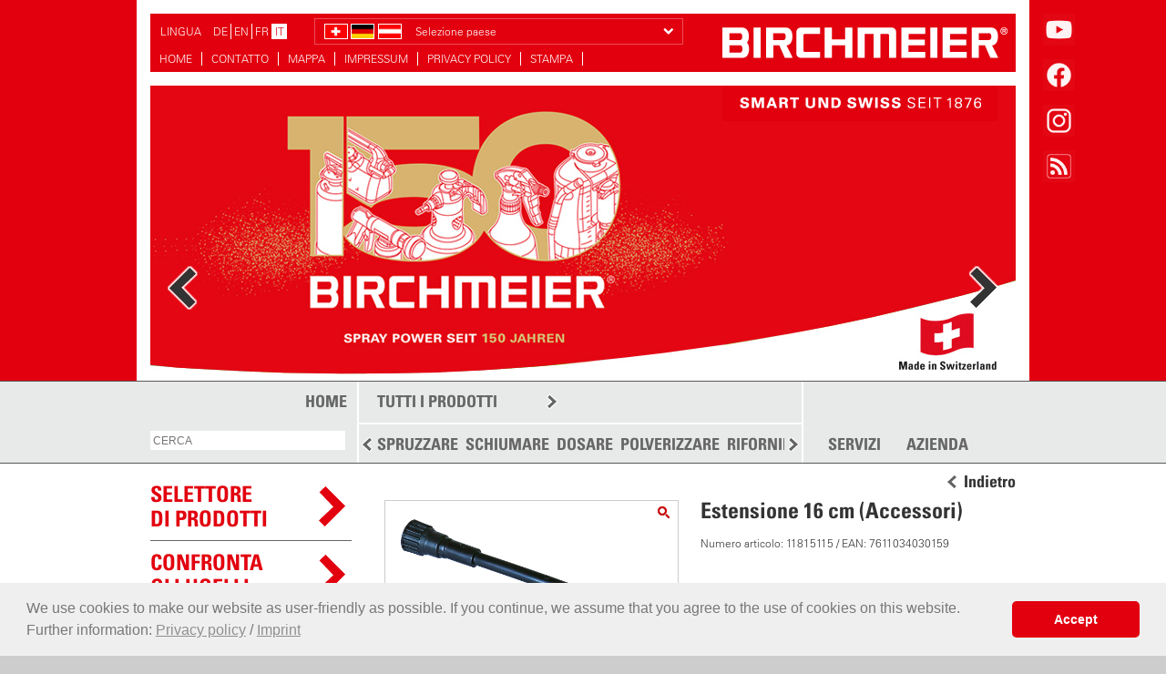

--- FILE ---
content_type: text/html; charset=UTF-8
request_url: https://www.birchmeier.com/it/content/zubehoer/11815115-verlaengerung-16-cm/index.php
body_size: 5889
content:
<!DOCTYPE HTML><html dir="ltr" lang="it" itemscope itemtype="//schema.org/Product"><head><title>Estensione 16 cm (Accessori)</title><meta name="description" content="Estensione 16 cm (Accessori)"/><meta name="keywords" content=""/><meta name="robots" content="index follow"/><meta http-equiv="Content-Type" content="text/html; charset=UTF-8" /><meta name="viewport" content="width=device-width, initial-scale=1"><link rel="alternate" hreflang="de_CH" href="//www.birchmeier.com/de/content/zubehoer/11815115-verlaengerung-16-cm/index.php" /><link rel="alternate" hreflang="en_CH" href="//www.birchmeier.com/en/content/zubehoer/11815115-verlaengerung-16-cm/index.php" /><link rel="alternate" hreflang="fr_CH" href="//www.birchmeier.com/fr/content/zubehoer/11815115-verlaengerung-16-cm/index.php" /><link rel="alternate" hreflang="it_CH" href="//www.birchmeier.com/it/content/zubehoer/11815115-verlaengerung-16-cm/index.php" /><link rel="alternate" hreflang="fr_BE" href="//www.birchmeier.be/fr/content/accessoires/11815115-verlaengerung-16-cm/index.php" /><link rel="alternate" hreflang="nl_BE" href="//www.birchmeier.be/nl/content/accessoires/11815115-verlaengerung-16-cm/index.php" /><link rel="alternate" hreflang="fr_FR" href="//www.birchmeier.fr/fr/content/accessoires/11815115-verlaengerung-16-cm/index.php" /><link rel="alternate" hreflang="nl_NL" href="//www.birchmeier.nl/nl/content/accessoires/11815115-verlaengerung-16-cm/index.php" /><link rel="alternate" hreflang="pl_PL" href="//www.birchmeier.pl/pl/content/accessories/11815115-verlaengerung-16-cm/index.php" /><link rel="alternate" hreflang="sv_SE" href="//www.birchmeier.se/sv/content/accessories/11815115-verlaengerung-16-cm/index.php" /><link rel="alternate" hreflang="en_US" href="//www.birchmeier.us/en/content/accessories/11815115-verlaengerung-16-cm/index.php" /><link rel="icon" href="/favicon.ico" type="image/x-icon" /><link type="text/css" rel="stylesheet" href="//fast.fonts.com/cssapi/7ae25b7c-ae3c-4f80-8ac6-1c8249f796c4.css"/><link href="/web/style/css/fonts.css" rel="stylesheet" type="text/css"/><script type="text/javascript" src="/web/scripts/js/responsive-switch.min.js"></script><script>document.cookie='resolution='+Math.max(screen.width,screen.height)+'; path=/';</script><link rel="stylesheet" href="//cdnjs.cloudflare.com/ajax/libs/morris.js/0.5.1/morris.css"><link type="text/css" rel="stylesheet" href="/web/style/responsive/main.css?v=1769016470"/><!--[if lt IE 9]><script src="/web/scripts/js/html5shiv.js"></script><![endif]--><!--[if lte IE 8]><link href="/web/style/css/ie8.css" rel="stylesheet" type="text/css" /><![endif]--><script>
  (function(i,s,o,g,r,a,m){i['GoogleAnalyticsObject']=r;i[r]=i[r]||function(){
  (i[r].q=i[r].q||[]).push(arguments)},i[r].l=1*new Date();a=s.createElement(o),
  m=s.getElementsByTagName(o)[0];a.async=1;a.src=g;m.parentNode.insertBefore(a,m)
  })(window,document,'script','//www.google-analytics.com/analytics.js','ga');

  ga('create', 'UA-47410034-1', 'birchmeier.com');
  ga('set', 'anonymizeIp', true);
  ga('send', 'pageview');
  ga('send', 'pageview')
  var gaProperty = 'UA-47410034-1';
  var disableStr = 'ga-disable-' + gaProperty;
  if (document.cookie.indexOf(disableStr + '=true') > -1) {
    window[disableStr] = true;
  }</script><!-- Google tag (gtag.js) --><script async src="https://www.googletagmanager.com/gtag/js?id=G-JFMY920MH8"></script><script> window.dataLayer = window.dataLayer || []; function gtag(){dataLayer.push(arguments);} gtag('js', new Date()); gtag('config', 'G-JFMY920MH8'); </script><!-- Meta Pixel Code --><script>
!function(f,b,e,v,n,t,s)
{if(f.fbq)return;n=f.fbq=function(){n.callMethod?
n.callMethod.apply(n,arguments):n.queue.push(arguments)};
if(!f._fbq)f._fbq=n;n.push=n;n.loaded=!0;n.version='2.0';
n.queue=[];t=b.createElement(e);t.async=!0;
t.src=v;s=b.getElementsByTagName(e)[0];
s.parentNode.insertBefore(t,s)}(window, document,'script',
'https://connect.facebook.net/en_US/fbevents.js');
fbq('init', '330782180000503');
fbq('track', 'PageView');
</script><noscript><img height="1" width="1" style="display:none"
src="https://www.facebook.com/tr?id=330782180000503&ev=PageView&noscript=1"
/></noscript><!-- End Meta Pixel Code --></head><body class="tmpl-main"><header><div class="container header"><div class="nav-mobile" id="nav-mobile"><a class="nav-mobile-toggle" data-toggle="nav-mobile"></a><div class="nav-mobile-content"><img src="/web/style/img/header-logo-claim.svg" alt ="Birchmeier" class="header-logo-mobile"/><div class="choose-country"><span data-toggle="country-list" class="multi"><img src="/web/style/img/flag_CH.png" alt="Schweiz" /><img src="/web/style/img/flag_DE.png" alt="Deutschland" /><img src="/web/style/img/flag_AT.png" alt="Österreich" />Selezione paese<i class="icon-chevron-down"></i></span><div class="hidden" data-container="country-list"><span class="item multi"><img src="/web/style/img/flag_CH.png" alt="Schweiz" /><img src="/web/style/img/flag_DE.png" alt="Deutschland" /><img src="/web/style/img/flag_AT.png" alt="Österreich" /><span>Svizzera, Germania & Austria</span><a href="//www.birchmeier.ch/de/content/home.php" target="_blank">DE</a><a href="//www.birchmeier.com/en/content/home.php" target="_blank">EN</a><a href="//www.birchmeier.com/fr/content/home.php" target="_blank">FR</a><a href="//www.birchmeier.com/it/content/home.php" target="_blank">IT</a></span><span class="item"><img src="/web/style/img/flag_BE.png" alt="Belgique" /><span>Belgique</span><a href="//www.birchmeier.be/fr/content/home.php" target="_blank">FR</a><a href="//www.birchmeier.be/nl/content/home.php" target="_blank">NL</a></span><a class="item" href="//www.birchmeier.fr" target="_blank"><img src="/web/style/img/flag_FR.png" alt="France" /><span>France</span></a><a class="item" href="//www.birchmeier.nl" target="_blank"><img src="/web/style/img/flag_NL.png" alt="Nederland" /><span>Nederland</span></a><a class="item" href="//www.birchmeier.pl" target="_blank"><img src="/web/style/img/flag_PL.png" alt="Polska" /><span>Polska</span></a><a class="item" href="//www.birchmeier.se" target="_blank"><img src="/web/style/img/flag_SE.png" alt="Sverige" /><span>Sverige</span></a><a class="item" href="//www.birchmeier.us" target="_blank"><img src="/web/style/img/flag_US.png" alt="USA" /><span>USA</span></a></div></div><div class="mobile-search"><form action="/it/content/suchresultate.php" method="GET"><input name="q" placeholder="Cerca" value="" type="text"/><button><i class="icon-search"></i></button></form></div><a class="toggle-products" data-toggle-products>PRODOTTI <i class="icon-chevron-down"></i></a><div class="navigation-main hidden"><a href="#nav-0" class="main-nav produkte" data-nav-id="0">TUTTI I PRODOTTI</a><a href="#nav-1" class="main-nav" data-nav-id="1">SPRUZZARE</a><a href="#nav-2" class="main-nav" data-nav-id="2">SCHIUMARE</a><a href="#nav-3" class="main-nav" data-nav-id="3">DOSARE</a><a href="#nav-4" class="main-nav" data-nav-id="4">POLVERIZZARE</a><a href="#nav-5" class="main-nav" data-nav-id="5">RIFORNIRE</a><a href="#nav-6" class="main-nav" data-nav-id="6">SPARGERE</a><a href="#nav-7" class="main-nav main-nav-active" data-nav-id="7">ALTRO</a></div><div class="top-links"><a href="https://www.birchmeier.com/3y" target="_blank" class="col-left-std">GARANZIA DI 3 ANNI SULLA BATTERIA</a><a href="/it/content/haendlernetz.php" class="col-left-std">RIVENDITORI</a><a href="/it/content/services/ersatzteilsuche.php" class="col-left-std">RICAMBI</a><a href="#nav-9" target="_blank" class="col-left-std" data-nav-id="9">AZIENDA</a></div><div class="header-contact"><h5>CONTATTO</h5><p>Birchmeier Sprühtechnik AG</p><a class="btn-map" href="https://www.google.ch/maps/place/Im+Stetterfeld+1,+5608+Stetten/@47.4060209,8.3101266,17z/data=!3m1!4b1!4m5!3m4!1s0x4790124baa0339bf:0xf0489ae9d76d21c3!8m2!3d47.4060209!4d8.3123206" target="_blank">Im Stetterfeld 1<br/>5608 Stetten<br/>Schweiz</a><a class="btn-phone" href="phone:+41564858181" >+41 56 485 81 81</a><a class="btn-mail" href="mailto:info@birchmeier.com" >info@birchmeier.com</a></div><div class="header-social"><a href="https://youtube.com/@Birchmeier1876" target="_blank"><img src="/web/style/img/icon-mobile-nav-youtube.png" alt="Youtube"/></a><a href="//www.facebook.com/BirchmeierAG/" target="_blank"><img src="/web/style/img/icon-mobile-nav-facebook.png" alt="Facebook"/></a><a href="//www.instagram.com/birchmeier1876/" target="_blank"><img src="/web/style/img/icon-mobile-nav-instagram.png" alt="Instagram"/></a><a href="//forum.birchmeier.com" target="_blank"><img src="/web/style/img/icon-mobile-nav-blog.png" alt="Forum"/></a></div><div class="header-service-nav"><p><a href="/it/content/home.php">HOME</a><a href="/it/content/kontakt.php" >CONTATTO</a><a href="/it/content/sitemap.php">MAPPA</a><a href="/it/content/impressum.php">IMPRESSUM</a><a href="/it/content/datenschutz.php">PRIVACY POLICY</a><a data-action="print" target="_blank" >STAMPA</a><a href="#" class="rs-link" data-link-desktop="Desktop version" data-link-responsive="MOBILE VERSION"></a></p></div></div></div><div class="header-service"><div class="header-language"><p><span>LINGUA</span><a href="/de/content/zubehoer/11815115-verlaengerung-16-cm/index.php" class="lang-inactive">DE</a><a href="/en/content/zubehoer/11815115-verlaengerung-16-cm/index.php" class="lang-inactive">EN</a><a href="/fr/content/zubehoer/11815115-verlaengerung-16-cm/index.php" class="lang-inactive">FR</a><a href="/it/content/zubehoer/11815115-verlaengerung-16-cm/index.php" class="lang-active">IT</a></div><div class="choose-country"><span data-toggle="country-list" class="multi"><img src="/web/style/img/flag_CH.png" alt="Schweiz" /><img src="/web/style/img/flag_DE.png" alt="Deutschland" /><img src="/web/style/img/flag_AT.png" alt="Österreich" />Selezione paese<i class="icon-chevron-down"></i></span><div class="hidden" data-container="country-list"><span class="item multi"><img src="/web/style/img/flag_CH.png" alt="Schweiz" /><img src="/web/style/img/flag_DE.png" alt="Deutschland" /><img src="/web/style/img/flag_AT.png" alt="Österreich" /><span>Svizzera, Germania & Austria</span><a href="//www.birchmeier.ch/de/content/home.php" target="_blank">DE</a><a href="//www.birchmeier.com/en/content/home.php" target="_blank">EN</a><a href="//www.birchmeier.com/fr/content/home.php" target="_blank">FR</a><a href="//www.birchmeier.com/it/content/home.php" target="_blank">IT</a></span><span class="item"><img src="/web/style/img/flag_BE.png" alt="Belgique" /><span>Belgique</span><a href="//www.birchmeier.be/fr/content/home.php" target="_blank">FR</a><a href="//www.birchmeier.be/nl/content/home.php" target="_blank">NL</a></span><a class="item" href="//www.birchmeier.fr" target="_blank"><img src="/web/style/img/flag_FR.png" alt="France" /><span>France</span></a><a class="item" href="//www.birchmeier.nl" target="_blank"><img src="/web/style/img/flag_NL.png" alt="Nederland" /><span>Nederland</span></a><a class="item" href="//www.birchmeier.pl" target="_blank"><img src="/web/style/img/flag_PL.png" alt="Polska" /><span>Polska</span></a><a class="item" href="//www.birchmeier.se" target="_blank"><img src="/web/style/img/flag_SE.png" alt="Sverige" /><span>Sverige</span></a><a class="item" href="//www.birchmeier.us" target="_blank"><img src="/web/style/img/flag_US.png" alt="USA" /><span>USA</span></a></div></div><div class="header-social"><a href="https://youtube.com/@Birchmeier1876" target="_blank"><img src="/web/style/img/header-icon-youtube.jpg" alt="Youtube"/></a><a href="//www.facebook.com/BirchmeierAG/" target="_blank"><img src="/web/style/img/header-icon-facebook.jpg" alt="Facebook"/></a><a href="//www.instagram.com/birchmeier1876/" target="_blank"><img src="/web/style/img/header-icon-instagram.jpg" alt="Instagram"/></a><a href="//forum.birchmeier.com" target="_blank"><img src="/web/style/img/header-icon-blog.jpg" alt="Forum"/></a></div><div class="header-service-nav"><p><a href="/it/content/home.php">HOME</a><a href="/it/content/kontakt.php" >CONTATTO</a><a href="/it/content/sitemap.php">MAPPA</a><a href="/it/content/impressum.php">IMPRESSUM</a><a href="/it/content/datenschutz.php">PRIVACY POLICY</a><a data-action="print" target="_blank" >STAMPA</a><a href="#" class="rs-link" data-link-desktop="Desktop version" data-link-responsive="MOBILE VERSION"></a></p></div><a href="/"><img src="/web/style/img/header_logo.png" alt ="Birchmeier" class="header-logo"/></a><img src="/web/style/img/header_claim.png" alt ="Smart und Swiss seit 1876" class="header-claim"/></div><div class="header-content"><ul class="header-slider"><li class="neg"><img src="/web/ch/headers/Banner-150-Jahre-BMS.jpg" alt=""/><div class="header-text"><p></p></div></li><li class="neg"><img src="/web/ch/headers/Banner-150-Jahre-BMS.jpg" alt=""/><div class="header-text"><p><a href="/it/content/produkte/reb-15-ac1/index.php">di più</a></p></div></li><li class="neg"><img src="/web/ch/headers/Banner-AS-1200-Gaertnerei-Zulauf.jpg" alt="Video di<br>applicativi"/><div class="header-text"><h2>Video di<br>applicativi</h2><p><a href="https://www.youtube.com/playlist?list=PLD60_2qt9eGhY50wtMff9n0wRyx8cR_X7">di più</a></p></div></li></ul></div><div class="header-search"><form action="/it/content/suchresultate.php" method="GET"><input name="q" placeholder="CERCA" value="" type="text"/><input type="submit" value="GO"/></form></div><div class="header-navigation"><a href="/it/content/home.php" class="main-nav home">HOME</a><a href="#nav-0" class="main-nav produkte" data-nav-id="0">TUTTI I PRODOTTI</a><div class="main-nav-produkte-container"><div class="scroller"><a href="#nav-1" class="main-nav" data-nav-id="1">SPRUZZARE</a><a href="#nav-2" class="main-nav" data-nav-id="2">SCHIUMARE</a><a href="#nav-3" class="main-nav" data-nav-id="3">DOSARE</a><a href="#nav-4" class="main-nav" data-nav-id="4">POLVERIZZARE</a><a href="#nav-5" class="main-nav" data-nav-id="5">RIFORNIRE</a><a href="#nav-6" class="main-nav" data-nav-id="6">SPARGERE</a><a href="#nav-7" class="main-nav main-nav-active" data-nav-id="7">ALTRO</a></div><img src="/web/style/img/btn_back.png" class="main-nav-scroll-back" alt="<" /><img src="/web/style/img/btn_next.png" class="main-nav-scroll-next" alt=">" /></div><a href="#nav-8" class="main-nav services" data-nav-id="8">SERVIZI</a><a href="#nav-9" class="main-nav unternehmen" data-nav-id="9">AZIENDA</a></div><div class="sub-navigation"><div class="sub-level-1"><a href="#close-nav" class="nav-close"><img src="/web/style/img/btn_close_nav.png" alt=">>" /></a><div class="wrapper"></div></div></div></div></header><div role="main"><div class="container colgroup"><div class="col w-1"><a href="#selektor" class="col-left-produkte-selector open-produkte-selector">SELETTORE<br/>DI PRODOTTI</a><a href="#jets" class="col-left-jets" >Confronta <br/>gli ugelli</a><a href="/it/content/haendlernetz.php" class="col-left-std">RIVENDITORI</a><a href="https://www.birchmeier.com/3y" target="_blank" class="col-left-std">GARANZIA DI 3 ANNI SULLA BATTERIA</a><a href="/it/content/services/epaper.php" class="col-left-std">EPAPERS</a><a href="/it/content/kundenmeinungen.php" class="col-left-std">OPINIONI DEI CLIENTI</a><a href="/it/content/services/ersatzteilsuche.php" class="col-left-std">RICAMBI</a><a href="/it/content/sitemap.php" class="col-left-std">MAPPA</a></div><div class="col w-2 content"><div class="main-content-block clearfix"><div class="product-container-info"><a class="btn-back" href="javascript:history.back();">Indietro</a><h2 class="product-name" itemprop="name">Estensione 16 cm (Accessori)</h2><small class="article-num">Numero articolo: 11815115 / EAN: 7611034030159</small></div><div class="product-container-img"><a href="/web/global/zubehoer/11815115-verlaengerung-16-cm/11815115-Verlaengerung-16-cm-schwarz.jpg" class="fancybox btn-gal-large" data-rel="main-gal" title="Estensione 16 cm"></a><a href="/web/global/zubehoer/11815115-verlaengerung-16-cm/11815115-Verlaengerung-16-cm-schwarz.jpg" class="fancybox btn-gal-large" data-rel="main-gal" title="Estensione 16 cm"></a><a href="/web/global/zubehoer/11815115-verlaengerung-16-cm/11815115-Verlaengerung-16-cm-schwarz.jpg" class="product-img-large"><img itemprop="image" src="/web/global/zubehoer/11815115-verlaengerung-16-cm/11815115-Verlaengerung-16-cm-schwarz.jpg" data-file-large="/web/global/zubehoer/11815115-verlaengerung-16-cm/11815115-Verlaengerung-16-cm-schwarz.jpg" alt="Estensione 16 cm" title="Estensione 16 cm" /></a></div><div class="product-container-info"><h1 class="product-headline" itemprop="description"></h1><br/></div><div class="product-info-right"><a class="product-btn-save add-remember" data-file-id="857">Aggiungi alla Wish List</a></div></div><a class="products-show-tech" href="#tech-data" data-toggle-section >Dati tecnici</a><table class="products-tech" data-section id="tech-data"><tr><td class="products-tech-left">Resistenza chimica</td><td class="products-tech-right"></td></tr><tr><td class="products-tech-left">Applicazione</td><td class="products-tech-right"></td></tr><tr><td class="products-tech-left">Forma d'applicazione</td><td class="products-tech-right"></td></tr><tr><td class="products-tech-left">Tipo di ugello</td><td class="products-tech-right"></td></tr><tr><td class="products-tech-left">Disegno del getto</td><td class="products-tech-right"></td></tr><tr><td class="products-tech-left"> Materiale dell'ugello</td><td class="products-tech-right"></td></tr><tr><td class="products-tech-left">Material Attrezzo/Contenitore</td><td class="products-tech-right"></td></tr><tr><td class="products-tech-left">Material Raccordi</td><td class="products-tech-right"></td></tr><tr><td class="products-tech-left">Raccordi</td><td class="products-tech-right"></td></tr><tr><td class="products-tech-left">Classe di sollecitazione</td><td class="products-tech-right"></td></tr><tr><td class="products-tech-left">Tipo di attrezzo</td><td class="products-tech-right"></td></tr><tr><td class="products-tech-left">Funzione speciale</td><td class="products-tech-right"></td></tr></table><a name="tab-1"></a><a name="tab-2"></a><a name="tab-3"></a><a name="tab-4"></a><a name="tab-5"></a><div class="products-tab-container"><a href="#tab-1" class="products-tab-trigger active" data-tab="tab1">Apparecchi adatti</a><a href="#tab-3" class="products-tab-trigger" data-tab="tab3">Video / Volantino</a><a href="#tab-4" class="products-tab-trigger" data-tab="tab4">Istruzioni</a><a href="#tab-5" class="products-tab-trigger last" data-tab="tab5">Opinioni</a></div><div class="tab-content active" id="tab1"><ul class="tab-scroll overflow clearfix"><li><a href="/it/content/produkte/super-mcproper-plus/index.php" class="main-link"><div class="img-scroll-conainer"><img src="/__we_thumbs__/487_11_11916301-Super-McProper-Plus.jpg" alt="Super McProper Plus / 360°"/></div>Super McProper Plus / 360°</a></li><li><a href="/it/content/produkte/mcproper-e/index.php" class="main-link"><div class="img-scroll-conainer"><img src="/__we_thumbs__/13735_11_11815002_McProper_E.jpg" alt="McProper E"/></div>McProper E</a></li><li><a href="/it/content/produkte/mcproper-p/index.php" class="main-link"><div class="img-scroll-conainer"><img src="/__we_thumbs__/13736_11_11815001_McProper_P.jpg" alt="McProper P"/></div>McProper P</a></li><li><a href="/it/content/produkte/mcproper-plus-e/index.php" class="main-link"><div class="img-scroll-conainer"><img src="/__we_thumbs__/5169_11_11985001-McProper-Plus-E_LR.jpg" alt="McProper Plus E / 360°"/></div>McProper Plus E / 360°</a></li><li><a href="/it/content/produkte/foxy/index.php" class="main-link"><div class="img-scroll-conainer"><img src="/__we_thumbs__/333_11_10937503-Foxy.jpg" alt="Foxy"/></div>Foxy</a></li><li><a href="/it/content/produkte/foxy-plus/index.php" class="main-link"><div class="img-scroll-conainer"><img src="/__we_thumbs__/336_11_10937507FoxyPlus.jpg" alt="Foxy Plus / 360°"/></div>Foxy Plus / 360°</a></li><li><a href="/it/content/produkte/desinfecta/index.php" class="main-link"><div class="img-scroll-conainer"><img src="/__we_thumbs__/13911_11_12094301_Desinfecta_2025.jpg" alt="Desinfecta + / 360°"/></div>Desinfecta + / 360°</a></li><li><a href="/it/content/produkte/mcproper-plus-p/index.php" class="main-link"><div class="img-scroll-conainer"><img src="/__we_thumbs__/5168_11_11984001-McProper-Plus-P_LR.jpg" alt="McProper Plus P / 360°"/></div>McProper Plus P / 360°</a></li></ul></div><div class="tab-content active" id="tab2"><ul class="tab-scroll overflow clearfix"><li><a href="/it/content/produkte/super-mcproper-plus/index.php" class="main-link"><div class="img-scroll-conainer"><img src="/__we_thumbs__/487_11_11916301-Super-McProper-Plus.jpg" alt="Super McProper Plus / 360°"/></div>Super McProper Plus / 360°</a></li><li><a href="/it/content/produkte/mcproper-e/index.php" class="main-link"><div class="img-scroll-conainer"><img src="/__we_thumbs__/13735_11_11815002_McProper_E.jpg" alt="McProper E"/></div>McProper E</a></li><li><a href="/it/content/produkte/mcproper-p/index.php" class="main-link"><div class="img-scroll-conainer"><img src="/__we_thumbs__/13736_11_11815001_McProper_P.jpg" alt="McProper P"/></div>McProper P</a></li><li><a href="/it/content/produkte/mcproper-plus-e/index.php" class="main-link"><div class="img-scroll-conainer"><img src="/__we_thumbs__/5169_11_11985001-McProper-Plus-E_LR.jpg" alt="McProper Plus E / 360°"/></div>McProper Plus E / 360°</a></li><li><a href="/it/content/produkte/foxy/index.php" class="main-link"><div class="img-scroll-conainer"><img src="/__we_thumbs__/333_11_10937503-Foxy.jpg" alt="Foxy"/></div>Foxy</a></li><li><a href="/it/content/produkte/foxy-plus/index.php" class="main-link"><div class="img-scroll-conainer"><img src="/__we_thumbs__/336_11_10937507FoxyPlus.jpg" alt="Foxy Plus / 360°"/></div>Foxy Plus / 360°</a></li><li><a href="/it/content/produkte/desinfecta/index.php" class="main-link"><div class="img-scroll-conainer"><img src="/__we_thumbs__/13911_11_12094301_Desinfecta_2025.jpg" alt="Desinfecta + / 360°"/></div>Desinfecta + / 360°</a></li><li><a href="/it/content/produkte/mcproper-plus-p/index.php" class="main-link"><div class="img-scroll-conainer"><img src="/__we_thumbs__/5168_11_11984001-McProper-Plus-P_LR.jpg" alt="McProper Plus P / 360°"/></div>McProper Plus P / 360°</a></li></ul></div><div class="tab-content active" id="tab3"><div class="products-manual"><span class="manual-title">Video</span><p>Nessun video disponibile<br/><br/></p><span class="manual-title">Downloads</span><p>Nessun download disponibile</p></div></div><div class="tab-content" id="tab4"><p>Nessuna istruzione disponibile</p></div><div class="tab-content" id="tab5"><a class="show-form">Scrivi commento</a><form action="#" id="add-comment" method="POST"><p class="rating-title">Scrivi la tua opinione su Estensione 16 cm (Accessori)!</p><label>Nome *</label><input type="text" name="name" class="required"/><label>E-mail *</label><input type="text" name="email" class="required"/><label>Soggetto / titolo</label><input type="text" name="title"/><label>Commento</label><textarea name="comment"></textarea><label class="acceptance"><input type="checkbox" name="acceptance" required />You agree that your data will be used to process your request. Further information and revocation instructions can be found in the <a href="/en/content/datenschutz.php">privacy policy</a>. A copy of your message will be sent to your e-mail address.</label><input type="submit" class="btn-submit" value="Invia commento!"/><input type="hidden" name="action" value="sendComment"/><input type="hidden" name="parent" value="857"/></form><p>Scrivi il primo commento</p></div></div></div></div></div><footer><div class="container footer colgroup"><div class="col w-3 footer-sitemap-container"><h5>Nuovo - pratico - provato</h5><div class="sitemap-holder clearfix"><div class="footer-sitemap"><h5>SPRUZZARE</h5><a href="/it/content/produkte/foxy-plus/index.php">Foxy Plus</a><a href="/it/content/produkte/garden-star-5/index.php">Garden Star 5</a><a href="/it/content/produkte/iris-15-ad1/index.php">Iris 15 AD1 con PR 3<br>(Ugello nebulizzante Duro 1.5 mm / NBR)</a><a href="/it/content/produkte/rpd-15-abr/index.php">RPD 15 ABR</a><a href="/it/content/produkte/rec-15-ac1/index.php">REC 15 AC1 (Batteria CAS)</a></div><div class="footer-sitemap"><h5>SCHIUMARE</h5><a href="/it/content/produkte/mcproper-plus-p-foam/index.php">McProper Plus P, Foam / 360ï¿½</a><a href="/it/content/produkte/foam-matic-1-25-p-75/index.php">Foam-Matic 1.25 P / 75ï¿½</a><a href="/it/content/produkte/foam-matic-5-p/index.php">Foam-Matic 5 P</a><a href="/it/content/produkte/vario-matic-1.25-pe/index.php">Vario-Matic 1.25 PE</a><a href="/it/content/produkte/indu-matic-20-m/index.php">Indu-Matic 20 M</a><a href="/it/content/produkte/vario-matic-2.0-pe/index.php">Vario-Matic 2.0 PE</a></div><div class="footer-sitemap"><h5>SPARGERE / POLVERIZZARE</h5><a href="/it/content/produkte/granomax-5/index.php">Granomax 5</a><a href="/it/content/produkte/bobby-0.5/index.php">Bobby 0.5</a><a href="/it/content/produkte/dr-5/index.php">DR 5</a><a href="/it/content/produkte/xl-8-d-teleskop-lanze/index.php">XL 8 D lancia telescopica</a></div><div class="footer-sitemap"><h5>DOSARE / RIFORNIRE</h5><a href="/it/content/produkte/aquamix-1-25-v/index.php">Aquamix 1.25 V</a><a href="/it/content/produkte/aquanemix-1-25-v/index.php">AquaNemix 1.25 V</a><a href="/it/content/produkte/rapidon-6/index.php">Rapidon 6 tanica per carburante</a></div><div class="footer-sitemap"><h5>ACCESSORI</h5><a href="/it/content/produkte/vario-gun/index.php">Vario Gun</a><a href="/it/content/produkte/spruehbalken-aluminium-tp-11002-vp/index.php">Barra in alluminio</a><a href="/it/content/produkte/teleskoprohr-aluminium-1-2/index.php">Tubo telescopico in alluminio 1 - 2 m</a><a href="/it/content/produkte/profispuehschirm-oval/index.php">Campana professionale ovale, avvitabile</a><a href="/it/content/produkte/xl-8-d-teleskop-lanze/index.php">XL 8 D lancia telescopica 7 m</a><a href="/it/content/produkte/xl-8-s-teleskop-lanze/index.php">XL 8 S lancia telescopica 7 m</a></div><div class="footer-sitemap"><h5>SOGETTI</h5><a href="/it/content/corona-virus.php">Disinfezione</a><a href="/it/content/accu-power-linie-cas.php">Linea Accu-Power</a></div></div></div><div class="col w-4 footer-contact"><h5>CONTATTO</h5><p><span itemprop="brand">Birchmeier Sprühtechnik AG</span><br/>Im Stetterfeld 1<br/>5608 Stetten<br/>SVIZZERA<br/>Telefono  +41 56 485 81 81<br/>E-Mail <a href="mailto:info@birchmeier.com">info@birchmeier.com</a></p></div></div></footer><!--[if lt IE 9]><![endif]--><script type="text/javascript" src="/web/scripts/js/main.min.js?v=34561"></script><script type="text/javascript" src="/web/scripts/js/menu.php?locale=it_CH"></script><!--[if IE]><script type="text/javascript">$(document).ready(function(){ $(".fancybox").removeAttr("title"); $(".fancybox").removeAttr("alt");});</script><![endif]--><script type="text/javascript" src="/web/scripts/js/dialog-it_CH.js?v=1769016470"></script><script src="//maps.googleapis.com/maps/api/js?key=AIzaSyAs4UAkN9MaPqj7n9eZn8RWpOd0mM7Fj-Y&libraries=geometry,places"></script><script src="//cdnjs.cloudflare.com/ajax/libs/raphael/2.1.0/raphael-min.js"></script><script src="/web/scripts/js/raphael-min.js"></script><script src="/web/scripts/js/morris.js"></script><script src="/web/scripts/js/duesen.js"></script></body></html>

--- FILE ---
content_type: text/html; charset=UTF-8
request_url: https://www.birchmeier.com/web/scripts/js/menu.php?locale=it_CH
body_size: 7308
content:
var menu = [{"items":[{"text":"Artlution \/ 360\u00b0","url":"\/it\/content\/produkte\/artlution-360\/index.php","imageUrl":"\/__we_thumbs__\/14259_4_12133701-Artlution-ohne-Button.jpg"},{"text":"Flylution \/ 360\u00b0","url":"\/it\/content\/produkte\/flylution-360\/index.php","imageUrl":"\/__we_thumbs__\/14260_4_12133801-Flylution-ohne-Button.jpg"},{"text":"Naturlution \/ 360\u00b0","url":"\/it\/content\/produkte\/naturlution-360\/index.php","imageUrl":"\/__we_thumbs__\/14261_4_12133901-Naturlution-ohne-Button.jpg"},{"text":"Leaflution \/ 360","url":"\/it\/content\/produkte\/leaflution-360\/index.php","imageUrl":"\/__we_thumbs__\/14262_4_12134001-Leaflution-ohne-Button.jpg"},{"text":"Vinilution \/ 360\u00b0","url":"\/it\/content\/produkte\/vinilution-360\/index.php","imageUrl":"\/__we_thumbs__\/14263_4_12134101-Vinilution-ohne-Button.jpg"},{"text":"Doglution \/ 360\u00b0","url":"\/it\/content\/produkte\/doglution\/index.php","imageUrl":"\/__we_thumbs__\/5566_4_12005901_Dog_Lution.jpg"},{"text":"Birdlution \/ 360\u00b0","url":"\/it\/content\/produkte\/birdlution\/index.php","imageUrl":"\/__we_thumbs__\/10342_4_12005801_Bird_Lution.jpg"},{"text":"Rabbitlution \/ 360\u00b0","url":"\/it\/content\/produkte\/rabbitlution\/index.php","imageUrl":"\/__we_thumbs__\/5559_4_12005701_Rabbit_Lution.jpg"},{"text":"Catlution \/ 360\u00b0","url":"\/it\/content\/produkte\/catlution\/index.php","imageUrl":"\/__we_thumbs__\/5556_4_12005601_Cat_Lution.jpg"},{"text":"Horselution \/ 360\u00b0","url":"\/it\/content\/produkte\/horselution\/index.php","imageUrl":"\/__we_thumbs__\/5553_4_12005501_Horse_Lution.jpg"},{"text":"Foxy Plus \/ 360\u00b0","url":"\/it\/content\/produkte\/foxy-plus\/index.php","imageUrl":"\/__we_thumbs__\/336_4_10937507FoxyPlus.jpg"},{"text":"Foxy","url":"\/it\/content\/produkte\/foxy\/index.php","imageUrl":"\/__we_thumbs__\/333_4_10937503-Foxy.jpg"},{"text":"Melua 0.5 \/ 360\u00b0","url":"\/it\/content\/produkte\/melua-0-5\/index.php","imageUrl":"\/__we_thumbs__\/391_4_11863601-Melua-0-5.jpg"},{"text":"Desinfecta + \/ 360\u00b0","url":"\/it\/content\/produkte\/desinfecta\/index.php","imageUrl":"\/__we_thumbs__\/13911_4_12094301_Desinfecta_2025.jpg"},{"text":"Super McProper Plus \/ 360\u00b0","url":"\/it\/content\/produkte\/super-mcproper-plus\/index.php","imageUrl":"\/__we_thumbs__\/487_4_11916301-Super-McProper-Plus.jpg"},{"text":"McProper Plus P \/ 360\u00b0","url":"\/it\/content\/produkte\/mcproper-plus-p\/index.php","imageUrl":"\/__we_thumbs__\/5168_4_11984001-McProper-Plus-P_LR.jpg"},{"text":"McProper Plus E \/ 360\u00b0","url":"\/it\/content\/produkte\/mcproper-plus-e\/index.php","imageUrl":"\/__we_thumbs__\/5169_4_11985001-McProper-Plus-E_LR.jpg"},{"text":"McProper P","url":"\/it\/content\/produkte\/mcproper-p\/index.php","imageUrl":"\/__we_thumbs__\/13736_4_11815001_McProper_P.jpg"},{"text":"McProper E","url":"\/it\/content\/produkte\/mcproper-e\/index.php","imageUrl":"\/__we_thumbs__\/13735_4_11815002_McProper_E.jpg"},{"text":"Recyclution 0.5 \/ 360\u00b0","url":"\/it\/content\/produkte\/recyclution-0.5\/index.php","imageUrl":"\/__we_thumbs__\/13570_4_12166501-Recyclution-0.5-360.jpg"},{"text":"Grill Star 0.5","url":"\/it\/content\/produkte\/grill-star-05-schwarz\/index.php","imageUrl":"\/__we_thumbs__\/13613_4_12168801-Grill-Star-0.5-sw.jpg"},{"text":"Wespi 0.5 \/ 360\u00b0","url":"\/it\/content\/produkte\/wespi_0.5\/index.php","imageUrl":"\/__we_thumbs__\/9920_4_12103501-Wespi-0.5_neu.jpg"},{"text":"Fix 0.5","url":"\/it\/content\/produkte\/fix-0-5\/index.php","imageUrl":"\/__we_thumbs__\/308_4_11811101-Fix-0-5.jpg"},{"text":"Maxi 1.0","url":"\/it\/content\/produkte\/maxi-1-0\/index.php","imageUrl":"\/__we_thumbs__\/381_4_11811101-Maxi-1-0.jpg"},{"text":"Super Maxi 1.0","url":"\/it\/content\/produkte\/super-maxi-1-0\/index.php","imageUrl":"\/__we_thumbs__\/13172_4_11870401-Super-Maxi-1.0-.jpg"},{"text":"Florajet","url":"\/it\/content\/produkte\/florajet\/index.php","imageUrl":"\/__we_thumbs__\/311_4_11473303-Florajet.jpg"},{"text":"Rex Profi ","url":"\/it\/content\/produkte\/rex-profi\/index.php","imageUrl":"\/__we_thumbs__\/417_4_30407197-Rex-Profi.jpg"},{"text":"Super Star 1.25 \/ 360\u00b0","url":"\/it\/content\/produkte\/super-star-1-25-360\/index.php","imageUrl":"\/__we_thumbs__\/3949_4_11963101_Super_Star_1.25_360.jpg"},{"text":"Rose Star 1.25 \/ 360\u00b0","url":"\/it\/content\/produkte\/rose-star-1.25\/index.php","imageUrl":"\/__we_thumbs__\/5199_4_11978501_Rose_Star_1.25.jpg"},{"text":"Urban Star 1.75 \/ 360\u00b0 (verde)","url":"\/it\/content\/produkte\/urban-star-1.75-gruen\/index.php","imageUrl":"\/__we_thumbs__\/11566_4_12009701-Urban-Star-1.75-gruen-neu.jpg"},{"text":"Urban Star 1.75 \/ 360\u00b0 (blu)","url":"\/it\/content\/produkte\/urban-star1.75-blau\/index.php","imageUrl":"\/__we_thumbs__\/11528_4_12141601-Urban-Star-1.75-blau.jpg"},{"text":"Urban Star 1.75 \/ 360\u00b0 (violett)","url":"\/it\/content\/produkte\/urban-star-1.75-violett\/index.php","imageUrl":"\/__we_thumbs__\/11564_4_12009901-Urban-Star-17.5-violett-neu.jpg"},{"text":"Spray-Matic 1.25 P \/ 360\u00b0","url":"\/it\/content\/produkte\/spray-matic-1-25-p-360\/index.php","imageUrl":"\/__we_thumbs__\/4612_4_11963201_Spray-Matic_1.25_P_360.jpg"},{"text":"Spray-Matic 1.25 N \/ 360\u00b0","url":"\/it\/content\/produkte\/spray-matic-1-25-n-360\/index.php","imageUrl":"\/__we_thumbs__\/4857_4_11963301_Spray-Matic_1.25_N_360.jpg"},{"text":"Super Spray-Matic 1.0 N","url":"\/it\/content\/produkte\/super-spray-matic-1.0-n\/index.php","imageUrl":"\/__we_thumbs__\/12399_4_12152101-Super-Spray-Matic-1.0-N.jpg"},{"text":"Clean-Matic 1.25 P \/ 360\u00b0 con ugello a getto piatto","url":"\/it\/content\/produkte\/clean-matic-1.25-p-360-flachstrahlduese\/index.php","imageUrl":"\/__we_thumbs__\/4856_4_11975301_Clean-Matic_1.25_P_360.jpg"},{"text":"Clean-Matic 1.25 P \/ 360\u00b0 con ugello regolabile","url":"\/it\/content\/produkte\/clean-matic-1.25-p-360-regulierduese\/index.php","imageUrl":"\/__we_thumbs__\/12605_4_12031901-Clean-Matic-1.25-P_360.jpg"},{"text":"Clean-Matic 1.25 P \/ 360\u00b0 con ugello a getto piatto","url":"\/it\/content\/produkte\/clean-matic-1.25-p-360-flachstrahlduese\/index.php","imageUrl":"\/__we_thumbs__\/4856_4_11975301_Clean-Matic_1.25_P_360.jpg"},{"text":"Clean-Matic 1.25 E \/ 360\u00b0 con ugello regolabile","url":"\/it\/content\/produkte\/clean-matic-1.25-e-360-regulierduese\/index.php","imageUrl":"\/__we_thumbs__\/12608_4_12032001-Clean-Matic-1.25-E_360.jpg"},{"text":"Food-Matic 1.25 P con ugello a getto piatto","url":"\/it\/content\/produkte\/food-matic-1-25-p-flachstrahl\/index.php","imageUrl":"\/__we_thumbs__\/5289_4_11989801_Food-Matic_1.25_P_Flach.jpg"},{"text":"Food-Matic 1.25 P con ugello regolabile","url":"\/it\/content\/produkte\/food-matic-1-25-p-regulierduese\/index.php","imageUrl":"\/__we_thumbs__\/5290_4_11990801_Food-Matic_1.25_P_Regulier.jpg"},{"text":"Garden Star 3","url":"\/it\/content\/produkte\/garden-star-3\/index.php","imageUrl":"\/__we_thumbs__\/12490_4_11859101_Garden_Star_3.jpg"},{"text":"Garden Star 5","url":"\/it\/content\/produkte\/garden-star-5\/index.php","imageUrl":"\/__we_thumbs__\/12491_4_11859201_Garden_Star_5.jpg"},{"text":"Accu Star 8","url":"\/it\/content\/produkte\/accu-star-8\/index.php","imageUrl":"\/__we_thumbs__\/12492_4_12038001_Accu_Star_8.jpg"},{"text":"Hobby Star 5","url":"\/it\/content\/produkte\/hobby-star-5\/index.php","imageUrl":"\/__we_thumbs__\/8400_4_11642801_Hobby_Star_5.jpg"},{"text":"Astro 5","url":"\/it\/content\/produkte\/astro-5\/index.php","imageUrl":"\/__we_thumbs__\/8401_4_11909201-Astro-5.jpg"},{"text":"Organic Star 5","url":"\/it\/content\/produkte\/organic-star-5\/index.php","imageUrl":"\/__we_thumbs__\/13492_4_11980001-Organic-Star-5-Flachstrahl.jpg"},{"text":"Organic Star 15","url":"\/it\/content\/produkte\/organic-star-15\/index.php","imageUrl":"\/__we_thumbs__\/12494_4_11998001_Organic_Star_15_mit_Winkelduese.jpg"},{"text":"Organic Star 15 Accu (CAS con batteria \/ caricabatterie)","url":"\/it\/content\/produkte\/organic-star-15-accu\/index.php","imageUrl":"\/__we_thumbs__\/14281_4_12098101-Organic-Star-15-Accu-CAS-Accu-Power-Button.jpg"},{"text":"Organic Star 15 Accu (CAS senza batteria, senza caricabatterie)","url":"\/it\/content\/produkte\/organic-star-15-accu-karkasse\/index.php","imageUrl":"\/__we_thumbs__\/14282_4_12098101-Organic-Star-15-Accu-CAS-Accu-Power-Button.jpg"},{"text":"Profi Star 3, con PR 3","url":"\/it\/content\/produkte\/profi-star-3-pr-3\/index.php","imageUrl":"\/__we_thumbs__\/10526_4_12118401-Profi-Star-3-mit-PR-3.jpg"},{"text":"Profi Star 3 (sostituito da Profi Star 3, con PR 3)","url":"\/it\/content\/produkte\/profi-star-3\/index.php","imageUrl":"\/__we_thumbs__\/10992_4_11831001-Profi-Star-3-sw-ws.jpg"},{"text":"Profi Star 5, con PR 3","url":"\/it\/content\/produkte\/profi-star-5-pr-3\/index.php","imageUrl":"\/__we_thumbs__\/12493_4_12117401_Profi_Star_5_mit_PR_3.jpg"},{"text":"Profi Star 5 (sostituito da Profi Star 3, con PR 3)","url":"\/it\/content\/produkte\/profi-star-5\/index.php","imageUrl":"\/__we_thumbs__\/11000_4_11663301-Profi-Star-5-sw-ws.jpg"},{"text":"Rondo-Matic 5","url":"\/it\/content\/produkte\/rondo-matic-5\/index.php","imageUrl":"\/__we_thumbs__\/12681_4_11622101-Rondo-Matic-5.jpg"},{"text":"Rondo-Matic 5 P","url":"\/it\/content\/produkte\/rondo-matic-5-p\/index.php","imageUrl":"\/__we_thumbs__\/12683_4_11907501-Rondo-Matic-5-P.jpg"},{"text":"Rondo-Matic 5 E","url":"\/it\/content\/produkte\/rondo-matic-5-e\/index.php","imageUrl":"\/__we_thumbs__\/12682_4_11802201-Rondo-Matic-5-E.jpg"},{"text":"Spray-Matic 5 P, con PR 3","url":"\/it\/content\/produkte\/spray-matic-5-p\/index.php","imageUrl":"\/__we_thumbs__\/13055_4_12119301-Spray-Matic-5-P-mit-PR-3.jpg"},{"text":"Spray-Matic 7 P, con PR 3","url":"\/it\/content\/produkte\/spray-matic-7-p\/index.php","imageUrl":"\/__we_thumbs__\/13056_4_12119401-Spray-Matic-7-P-mit-PR-3.jpg"},{"text":"Clean-Matic 5 P, con PR 3","url":"\/it\/content\/produkte\/clean-matic-5-p\/index.php","imageUrl":"\/__we_thumbs__\/12236_4_11664901_Clean-Matic_5_P_mit-PR_3.jpg"},{"text":"Clean-Matic 5 E, con PR 3","url":"\/it\/content\/produkte\/clean-matic-5-e\/index.php","imageUrl":"\/__we_thumbs__\/12235_4_11907401_Clean-Matic_5_E_mit_PR_3.jpg"},{"text":"Spray-Matic 2 S, con PR 3","url":"\/it\/content\/produkte\/spray-matic-2-s\/index.php","imageUrl":"\/__we_thumbs__\/13034_4_11989501-Spray-Matic-2-S-mit-PR3.jpg"},{"text":"Spray-Matic 5 S  con pompa manuale e raccordo per aria compressa","url":"\/it\/content\/produkte\/spray-matic-5-s-mit-handpumpe-und-pressluftsanschluss\/index.php","imageUrl":"\/__we_thumbs__\/13036_4_11381701-Spray-Matic-5-S-mit-PR-3.jpg"},{"text":"Spray-Matic 5 SI con pompa in acciaio inossidabile e raccordo per aria compressa","url":"\/it\/content\/produkte\/spray-matic-5-si-mit-edelstahlhandpumpe-und-pressluftanschluss\/index.php","imageUrl":"\/__we_thumbs__\/13041_4_11840101-Spray-Matic-5-SI-neuer-SchlauchPR-3.jpg"},{"text":"Spray-Matic 5 SI con raccordo per aria compressa","url":"\/it\/content\/produkte\/spray-matic-5-si-mit-pressluftanschluss\/index.php","imageUrl":"\/__we_thumbs__\/13042_4_11868401-Spray-Matic-5-SI-neuer-SchlauchPR-3.jpg"},{"text":"Spray-Matic 10 S con pompa e raccordo per aria compressa","url":"\/it\/content\/produkte\/spray-matic-10-s-mit-handpumpe-und-pressluftanschluss\/index.php","imageUrl":"\/__we_thumbs__\/14068_4_11380002-Spray-Matic-10-S.jpg"},{"text":"Spray-Matic 10 S con raccordo per aria compressa","url":"\/it\/content\/produkte\/spray-matic-10-s-mit-pressluftanschluss\/index.php","imageUrl":"\/__we_thumbs__\/13572_4_11380004-Spray-Matic-10-S.jpg"},{"text":"Spray-Matic 10 SP con pompa in acciaio inossidabile e raccordo per aria compressa","url":"\/it\/content\/produkte\/spray-matic-10-sp-mit-edelstahlhandpumpe-und-pressluftanschluss\/index.php","imageUrl":"\/__we_thumbs__\/13045_4_11380001_Spray-Matic_10_SP_PR_3.jpg"},{"text":"Spray-Matic 10 SP con raccordo per aria compressa","url":"\/it\/content\/produkte\/spray-matic-10-sp-mit-pressluftanschluss\/index.php","imageUrl":"\/__we_thumbs__\/13046_4_11905701_Spray-Matic_10_SP_PR_3-.jpg"},{"text":"Spray-Matic 20 S con riduttore di pressione","url":"\/it\/content\/produkte\/spray-matic-20-s-mit-druckreduzierventil\/index.php","imageUrl":"\/__we_thumbs__\/13571_4_11648201-Spray-Matic-20-S-mit-DRV.jpg"},{"text":"Spray-Matic 20 S senza riduttore di pressione","url":"\/it\/content\/produkte\/spray-matic-20-s-ohne-druckreduzierventil\/index.php","imageUrl":"\/__we_thumbs__\/13574_4_11648202_Spray-Matic_20_S-ohne-DRV.jpg"},{"text":"Spray-Matic 20 SH","url":"\/it\/content\/produkte\/spray-matic-20-sh\/index.php","imageUrl":"\/__we_thumbs__\/13051_4_11648204_Spray-Matic_20_SH.jpg"},{"text":"Spray-Matic 10 B (New Generation)","url":"\/it\/content\/produkte\/spray-matic-10-b-new-generation\/index.php","imageUrl":"\/__we_thumbs__\/14265_4_12052601_Spray-Matic-10-B-mit-PR-3-o.-Button.jpg"},{"text":"Spray-Matic 10 B (sostituito da Spray-Matic 10 B New Generation)","url":"\/it\/content\/produkte\/spray-matic-10-b\/index.php","imageUrl":"\/__we_thumbs__\/9020_4_11839201_Spray-Matic_10_B_sw-ws.jpg"},{"text":"Flox 10 AT1<br>(Ugello nebulizzante Duro 1.5 mm \/ NBR)","url":"\/it\/content\/produkte\/flox-10-at1\/index.php","imageUrl":"\/__we_thumbs__\/14266_4_12004001_Flox_10_AT1-o-Button.jpg"},{"text":"Flox 10 AT2<br>(sostituito da Flox 10 AD1)","url":"\/it\/content\/produkte\/flox-10-at2\/index.php","imageUrl":"\/__we_thumbs__\/14275_4_12004301_Flox_10_AT2_sw-ws-o.-Button.jpg"},{"text":"Flox 10 AT3<br>(Ugello regolabile 1.3 mm \/ NBR)","url":"\/it\/content\/produkte\/flox-10-at3\/index.php","imageUrl":"\/__we_thumbs__\/14267_4_12004501_Flox_10_AT3-New-Generation-o.-Button.jpg"},{"text":"Flox 10 PT1<br>(Ugello regolabile 1.3 mm \/ Viton)","url":"\/it\/content\/produkte\/flox-10-pt1\/index.php","imageUrl":"\/__we_thumbs__\/14268_4_12005001_Flox_10_PT1-New-Generation-o.-Button.jpg"},{"text":"_Flox 10 (Ugello nebulizzazione Duro 1.5 mm \/ NBR)","url":"\/it\/content\/produkte\/flox\/index.php","imageUrl":"\/__we_thumbs__\/9009_4_10956101-Flox_sw-ws.jpg"},{"text":"Flox 10 AD1 con PR 3<br>(Ugello nebulizzante Duro 1.5 mm \/ NBR)","url":"\/it\/content\/produkte\/flox-10-ad1\/index.php","imageUrl":"\/__we_thumbs__\/14272_4_12099001_Flox_10_AD1_incl.-PR-3-Button.jpg"},{"text":"Flox 10 AD3 con PR 3<br>(Ugello regolabile 1.3 mm \/ NBR)","url":"\/it\/content\/produkte\/flox-10-ad3\/index.php","imageUrl":"\/__we_thumbs__\/14273_4_12099001_Flox_10_AD1_incl.-PR-3-Button.jpg"},{"text":"Flox 10 PD1 con PR 3<br>(Ugello regolabile 1.3 mm \/ Viton)","url":"\/it\/content\/produkte\/flox-10-pd1\/index.php","imageUrl":"\/__we_thumbs__\/14274_4_12101001_Flox_10_PD1-incl.-PR-3.jpg"},{"text":"Iris 15 AT1<br>(Ugello nebulizzante Duro 1.5 mm \/ NBR)","url":"\/it\/content\/produkte\/iris-15-at1\/Index.php","imageUrl":"\/__we_thumbs__\/14269_4_12004101_Iris_15_AT1-o.-Button.jpg"},{"text":"Iris 15 AT2<br>(sostituito da Iris 15 AD1)","url":"\/it\/content\/produkte\/iris-15-at2\/index.php","imageUrl":"\/__we_thumbs__\/14275_4_12004301_Flox_10_AT2_sw-ws-o.-Button.jpg"},{"text":"Iris 15 AT3<br>(Ugello regolabile 1.3 mm \/ NBR)","url":"\/it\/content\/produkte\/iris-15-at3\/index.php","imageUrl":"\/__we_thumbs__\/14270_4_12004601_Iris_15_AT3-o.-Button.jpg"},{"text":"Iris 15 PT1<br>(Ugello regolabile 1.3 mm \/ Viton)","url":"\/it\/content\/produkte\/iris-15-pt1\/index.php","imageUrl":"\/__we_thumbs__\/14271_4_12005001_Iris_15_PT1-o.-Button.jpg"},{"text":"_Iris 15 (Ugello nebulizzazione Duro 1.5 mm \/ NBR) sostituito da Iris 15 AT1","url":"\/it\/content\/produkte\/iris\/index.php","imageUrl":"\/__we_thumbs__\/9010_4_10960001-Iris_sw-ws.jpg"},{"text":"Iris 15 AD1 con PR 3<br>(Ugello nebulizzante Duro 1.5 mm \/ NBR)","url":"\/it\/content\/produkte\/iris-15-ad1\/index.php","imageUrl":"\/__we_thumbs__\/14276_4_12102001_Iris_15_AD1-incl.-PR-3.jpg"},{"text":"Iris 15 AD3 con PR 3<br>(Ugello regolabile 1.3 mm \/ NBR)","url":"\/it\/content\/produkte\/iris-15-ad3\/index.php","imageUrl":"\/__we_thumbs__\/14273_4_12099001_Flox_10_AD1_incl.-PR-3-Button.jpg"},{"text":"Iris 15 PD1<br>(Ugello regolabile 1.3 mm \/ Viton)","url":"\/it\/content\/produkte\/iris-15-pd1\/index.php","imageUrl":"\/__we_thumbs__\/12688_4_12104001_Iris_15_PD1-New-Generation.jpg"},{"text":"Senior 20","url":"\/it\/content\/produkte\/senior\/index.php","imageUrl":"\/__we_thumbs__\/9108_4_11347001-Senior_sw-ws.jpg"},{"text":"RPD 15 ABR (a innesto) ","url":"\/it\/content\/produkte\/rpd-15-abr\/index.php","imageUrl":"\/__we_thumbs__\/12504_4_11924701_RPD_15_ABR.jpg"},{"text":"RPD 15 ATS (avvitabile)","url":"\/it\/content\/produkte\/rpd-15-ats\/index.php","imageUrl":"\/__we_thumbs__\/12506_4_11924801_RPD_15_ATS.jpg"},{"text":"RPD 15 AD1 (avvitabile, con PR 3 E1)","url":"\/it\/content\/produkte\/rpd-15-ad1\/index.php","imageUrl":"\/__we_thumbs__\/14280_4_12117301_RPD_15_AD1_incl.-PR-3_1.jpg"},{"text":"RPD 15 PB1 (a innesto)","url":"\/it\/content\/produkte\/rpd-15-pb1\/index.php","imageUrl":"\/__we_thumbs__\/8428_4_11952501_RPD_15_PB1.jpg"},{"text":"RPD 15 PB2 (avvitabile)","url":"\/it\/content\/produkte\/rpd-15-pb2\/index.php","imageUrl":"\/__we_thumbs__\/13258_4_11969501-RPD-15-PB2-mit-PR-3.jpg"},{"text":"REA 15 AZ1 (sostituito da REA 15 AC1)","url":"\/it\/content\/produkte\/rea-15-az1\/index.php","imageUrl":"\/__we_thumbs__\/9016_4_12014201-REA-15-AZ1-Accu-Power_sw-ws.jpg"},{"text":"REB 15 AC1 (CAS con batteria, con caricabatterie)","url":"\/it\/content\/produkte\/reb-15-ac1\/index.php","imageUrl":"\/__we_thumbs__\/12518_4_12070801-REB-15-AC1-CAS.jpg"},{"text":"REB 15 AZ2 (sostituito da REB 15 AC1)","url":"\/it\/content\/produkte\/reb-15-az2\/index.php","imageUrl":"\/__we_thumbs__\/9017_4_11957001-REB-15-AZ2-Accu-Power_sw-ws.jpg"},{"text":"REB 15 AC2 (CAS senza batteria, senza caricabatterie)","url":"\/it\/content\/produkte\/reb-15-ac2\/index.php","imageUrl":"\/__we_thumbs__\/12520_4_12111701_REB_15_AC2-CAS.jpg"},{"text":"REB 15 AC5 (CAS con batteria, senza caricabatterie)","url":"\/it\/content\/produkte\/reb-15-ac5\/index.php","imageUrl":"\/__we_thumbs__\/13145_4_12139201_REB_15_AC5_CAS.jpg"},{"text":"REB 15 DC1 (CAS con batteria, con caricabatterie)","url":"\/it\/content\/produkte\/reb-15-dc1\/index.php","imageUrl":"\/__we_thumbs__\/13082_4_12095001_REB_15_DC1_CAS_gross.jpg"},{"text":"REC 15 AC1 (CAS con batteria, con caricabatterie)","url":"\/it\/content\/produkte\/rec-15-ac1\/index.php","imageUrl":"\/__we_thumbs__\/12524_4_12070901-REC-15-AC1.jpg"},{"text":"REC 15 ABZ (sostituito da REC 15 AC1)","url":"\/it\/content\/produkte\/rec-15-abz\/index.php","imageUrl":"\/__we_thumbs__\/9015_4_11925001-REC15-ABZ-Accu-Power_sw-ws.jpg"},{"text":"REC 15 AC2 (CAS senza batteria, senza caricabatterie)","url":"\/it\/content\/produkte\/rec-15-ac2\/index.php","imageUrl":"\/__we_thumbs__\/12526_4_12073001-REC-15-AC2-CAS.jpg"},{"text":"REC 15 AC5 (CAS con batteria, senza caricabatterie)","url":"\/it\/content\/produkte\/rec-15-ac5\/index.php","imageUrl":"\/__we_thumbs__\/12528_4_12139201-REC-15-AC5-CAS.jpg"},{"text":"REC 15 PC1 (CAS con batteria, con caricabatterie)","url":"\/it\/content\/produkte\/rec-15-pc1\/index.php","imageUrl":"\/__we_thumbs__\/13856_4_12072001_REC_15_PC1_CAS_mit_Bodenplatte.jpg"},{"text":"REC 15 PZ1 (sostituito da REC 15 PC1)","url":"\/it\/content\/produkte\/rec-15-pz1\/index.php","imageUrl":"\/__we_thumbs__\/9018_4_11952401_REC_15_PZ1_Akku_Power_sw-ws.jpg"},{"text":"REC 15 PC2 (CAS senza batteria, senza caricabatterie)","url":"\/it\/content\/produkte\/rec-15-pc2\/index.php","imageUrl":"\/__we_thumbs__\/13863_4_1207101501-REC-15-PC1-CAS-gross-2025.jpg"},{"text":"REC 15 DC1 (CAS con batteria, con caricabatterie)","url":"\/it\/content\/produkte\/rec-15-dc1\/index.php","imageUrl":"\/__we_thumbs__\/13443_4_12094601-REC_15_DC1-CAS-gross_2024.jpg"},{"text":"REX 15 AC1 (CAS con batteria, con caricabatterie)","url":"\/it\/content\/produkte\/rex-15-ac1\/index.php","imageUrl":"\/__we_thumbs__\/12530_4_12071001-REX-15-AC1-CAS.jpg"},{"text":"REX 15 AZ1 (sostituito da REX 15 AC1)","url":"\/it\/content\/produkte\/rex-15-az1\/index.php","imageUrl":"\/__we_thumbs__\/9019_4_12019001-REX-15-AZ1-Accu-Power_sw-ws.jpg"},{"text":"REX 15 AC2 (CAS senza batteria, senza caricabatterie)","url":"\/it\/content\/produkte\/rex-15-ac2\/index.php","imageUrl":"\/__we_thumbs__\/12531_4_12114101-REX-15-AC2-CAS.jpg"},{"text":"REX 15 AC5 (CAS con batteria, senza caricabatterie)","url":"\/it\/content\/produkte\/rex-15-ac5\/index.php","imageUrl":"\/__we_thumbs__\/12532_4_12139401-REX-15-AC1-CAS.jpg"},{"text":"A 50 AC1 (CAS con batteria, con caricabatterie)","url":"\/it\/content\/produkte\/a-50-ac1-zweirad-akkuspruehgeraet\/index.php","imageUrl":"\/__we_thumbs__\/8627_4_12072701-A-50-AC1-CAS-gross.jpg"},{"text":"A 50 AZ1 (sostituito da A 50 AC1)","url":"\/it\/content\/produkte\/a-50-az1-zweirad-akkuspruehgeraet\/index.php","imageUrl":"\/__we_thumbs__\/9005_4_11997501-A-50-AZ1-Accu-Power_sw-ws.jpg"},{"text":"A 50 AC2 (CAS senza batteria, senza caricabatterie)","url":"\/it\/content\/produkte\/a-50-ac2-zweirad-akkuspruehgeraet\/index.php","imageUrl":"\/__we_thumbs__\/9954_4_12114201-A-50-AC2-CAS-gross.jpg"},{"text":"A 50 AC5 (CAS con batteria, senza caricabatterie)","url":"\/it\/content\/produkte\/a-50-ac5-zweirad-akkuspruehgeraet\/index.php","imageUrl":"\/__we_thumbs__\/11597_4_12139501-A-50-AC5-CAS-gross.jpg"},{"text":"C 50 AC1 (CAS con batteria, con caricabatterie)","url":"\/it\/content\/produkte\/c-50-ac1-zweirad-akkuspruehgeraet\/index.php","imageUrl":"\/__we_thumbs__\/12710_4_12161801-C-50-AC1-CAS-gross.jpg"},{"text":"C 50 AC2 (CAS senza batteria, senza caricabatterie)","url":"\/it\/content\/produkte\/c-50-ac2-zweirad-akkuspruehgeraet\/index.php","imageUrl":"\/__we_thumbs__\/12712_4_12162001-C-50-AC5-CAS-gross.jpg"},{"text":"C 50 AC5 (CAS con batteria, senza caricabatterie)","url":"\/it\/content\/produkte\/c-50-ac5-zweirad-akkuspruehgeraet\/index.php","imageUrl":"\/__we_thumbs__\/12712_4_12162001-C-50-AC5-CAS-gross.jpg"},{"text":"C 50 AC3 Carello irrigatore a batteria a due ruote","url":"\/it\/content\/produkte\/c-50-ac3-giesswagen\/index.php","imageUrl":"\/__we_thumbs__\/13575_4_12172901-C-50-AC3-CAS-gross.jpg"},{"text":"C 50 DC1 (CAS con batteria, con caricabatterie)","url":"\/it\/content\/produkte\/c-50-dc1-zweirad-akkuspruehgerat\/index.php","imageUrl":"\/__we_thumbs__\/12722_4_12150701-C-50-DC1-CAS-gross.jpg"},{"text":"C 50 DC2 (CAS senza batteria, senza caricabatterie)","url":"\/it\/content\/produkte\/c-50-dc2-zweirad-akkuspruehgeraet\/index.php","imageUrl":"\/__we_thumbs__\/12723_4_12162101-C-50-DC2-CAS-gross.jpg"},{"text":"C 50 DC5 (CAS con batteria, senza caricabatterie)","url":"\/it\/content\/produkte\/c-50-dc5-zweirad-akkuspruehgeraet\/index.php","imageUrl":"\/__we_thumbs__\/12727_4_12162201-C-50-DC5-CAS-gross.jpg"},{"text":"AS 1200 AC1 Irroratrice con soffiatore a batteria (CAS con batteria, con caricabatterie)","url":"\/it\/content\/produkte\/as-1200-ac1\/index.php","imageUrl":"\/__we_thumbs__\/10925_4_12118001-AS-1200-AC1-mit-CAS.jpg"},{"text":"_AS 1200 Irroratrice con soffiatore a batteria (remplac\u00e9 par AS 1200 AC1)","url":"\/it\/content\/produkte\/as_1200\/index.php","imageUrl":"\/__we_thumbs__\/10924_4_12043101-AS-1200-kpl-sw-ws.jpg"},{"text":"AS 1200 AC2 Irroratrice con soffiatore a batteria (CAS senza batteria, senza caricabatterie)","url":"\/it\/content\/produkte\/as-1200-ac2\/index.php","imageUrl":"\/__we_thumbs__\/10926_4_12119701-AS-1200-AC2-mit-CAS.jpg"},{"text":"BM 1035 AC1 (CAS con batteria, con caricabatterie)","url":"\/it\/content\/produkte\/bm-1035-ac1\/index.php","imageUrl":"\/__we_thumbs__\/8633_4_12072901-BM-1035-AC1-CAS-gross.jpg"},{"text":"BM 1035 (sostituito da BM 1035 AC1)","url":"\/it\/content\/produkte\/bm-1035\/index.php","imageUrl":"\/__we_thumbs__\/9008_4_12026101_BM_1035_sw-ws.jpg"},{"text":"BM 1035 AC2 (CAS senza batteria, senza caricabatterie)","url":"\/it\/content\/produkte\/bm-1035-ac2\/index.php","imageUrl":"\/__we_thumbs__\/11951_4_12114301-BM-1035-AC2-CAS-gross.jpg"},{"text":"BM 1035 AC5 (CAS con batteria, senza caricabatterie)","url":"\/it\/content\/produkte\/bm-1035-ac5\/index.php","imageUrl":"\/__we_thumbs__\/11952_4_12139601-BM-1035-AC5-CAS-gross.jpg"},{"text":"A 75 AC1, Spruzzatore su carriola con batteria (CAS con batteria, con caricabatterie)","url":"\/it\/content\/produkte\/a-75-ac1\/index.php","imageUrl":"\/__we_thumbs__\/8631_4_A-75-AC1-CAS-gross.jpg"},{"text":"_A 75 Spruzzatore su carriola con batteria","url":"\/it\/content\/produkte\/a-75-akku\/index.php","imageUrl":"\/__we_thumbs__\/9004_4_12006001_A_75_AZ1_Akku_sw-ws.jpg"},{"text":"A 75 AC2, Spruzzatore su carriola con batteria (CAS senza batteria, senza caricabatterie)","url":"\/it\/content\/produkte\/a-75-ac2\/index.php","imageUrl":"\/__we_thumbs__\/9969_4_A-75-AC2-CAS-gross.jpg"},{"text":"A 75 AC5, Spruzzatore su carriola con batteria (CAS con batteria, senza caricabatterie)","url":"\/it\/content\/produkte\/a-75-ac5\/index.php","imageUrl":"\/__we_thumbs__\/11610_4_A-75-AC5-CAS-gross.jpg"},{"text":"A 75 Spruzzatore su carriola, con motore Honda 4 tempi","url":"\/it\/content\/produkte\/a-75-benzin\/index.php","imageUrl":"\/__we_thumbs__\/6203_4_11874101_A_75_AM1_Benzin.jpg"},{"text":"A 75 Spruzzatore su carriola, con motore elettrico (CH)","url":"\/it\/content\/produkte\/a-75-elektro\/index.php","imageUrl":"\/__we_thumbs__\/6204_4_11874201_A_75_AE1_Elektro.jpg"},{"text":"A 130 AC1, Spruzzatore su carriola con batteria (CAS con batteria, con caricabatterie)","url":"\/it\/content\/produkte\/a-130-ac1\/index.php","imageUrl":"\/__we_thumbs__\/8630_4_A-130-AC1-CAS-gross.jpg"},{"text":"_A 130 Spruzzatore su carriola con batteria","url":"\/it\/content\/produkte\/a-130-akku\/index.php","imageUrl":"\/__we_thumbs__\/9003_4_12006201_A_130_AZ1_Akku_sw-ws.jpg"},{"text":"A 130 AC1, Spruzzatore su carriola con batteria (CAS senza batteria, senza caricabatterie)","url":"\/it\/content\/produkte\/a-130-ac2\/index.php","imageUrl":"\/__we_thumbs__\/9972_4_A-130-AC2-CAS-gross.jpg"},{"text":"A 130 AC5, Spruzzatore su carriola con batteria (CAS con batteria, senza caricabatterie)","url":"\/it\/content\/produkte\/a-130-ac5\/index.php","imageUrl":"\/__we_thumbs__\/8630_4_A-130-AC1-CAS-gross.jpg"},{"text":"A 130 Spruzzatore su carriola, con motore Honda 4 tempi","url":"\/it\/content\/produkte\/a-130-benzin\/index.php","imageUrl":"\/__we_thumbs__\/6201_4_11868701_A_130_AM1_Benzin.jpg"},{"text":"A 75 Spruzzatore su carriola, con motore elettrico (CH)","url":"\/it\/content\/produkte\/a-75-elektro\/index.php","imageUrl":"\/__we_thumbs__\/6204_4_11874201_A_75_AE1_Elektro.jpg"},{"text":"AR 252 Benzina, Honda GP 160","url":"\/it\/content\/produkte\/ar-252-benzin\/index.php","imageUrl":"\/__we_thumbs__\/7673_4_11639003-Pumpe-kpl.-AR-252-Benzin.jpg"},{"text":"AR 252 Elettrico (CH)","url":"\/it\/content\/produkte\/ar-252-elektro\/index.php","imageUrl":"\/__we_thumbs__\/7674_4_11639001-Pumpe-kpl.-AR-252-Elektro.jpg"},{"text":"McProper Plus P, Foam \/ 360\u00b0","url":"\/it\/content\/produkte\/mcproper-plus-p-foam\/index.php","imageUrl":"\/__we_thumbs__\/5351_4_11984801_McProper_Plus_P_Foam.jpg"},{"text":"McProper Plus E, Foam \/ 360\u00b0","url":"\/it\/content\/produkte\/mcproper-plus-e-foam\/index.php","imageUrl":"\/__we_thumbs__\/5352_4_11984901_McProper_Plus_E_Foam.jpg"},{"text":"Vario-Matic 1.25 PE","url":"\/it\/content\/produkte\/vario-matic-1.25-pe\/index.php","imageUrl":"\/__we_thumbs__\/9109_4_11975001_Vario-Matic_1.25_PE.jpg"},{"text":"Vario-Matic 2.0 PE","url":"\/it\/content\/produkte\/vario-matic-2.0-pe\/index.php","imageUrl":"\/__we_thumbs__\/13666_4_12178001-Vario-Matic-2.0-PE.jpg"},{"text":"Foam-Matic 1.25 P \/ 75\u00b0","url":"\/it\/content\/produkte\/foam-matic-1-25-p-75\/index.php","imageUrl":"\/__we_thumbs__\/5073_4_11976501_Foam-Matic_1.25_P_75.jpg"},{"text":"Foam-Matic 1.25 E \/ 75\u00b0","url":"\/it\/content\/produkte\/foam-matic-1-25-e-75\/index.php","imageUrl":"\/__we_thumbs__\/5079_4_11976601_Foam-Matic_1.25_E_75.jpg"},{"text":"Foam-Matic 5 P","url":"\/it\/content\/produkte\/foam-matic-5-p\/index.php","imageUrl":"\/__we_thumbs__\/13826_4_11900401_Foam-Matic_5_P.jpg"},{"text":"Foam-Matic 5 E","url":"\/it\/content\/produkte\/foam-matic-5-e\/index.php","imageUrl":"\/__we_thumbs__\/13824_4_11907601-Foam-Matic-5-E.jpg"},{"text":"Indu-Matic 20 M","url":"\/it\/content\/produkte\/indu-matic-20-m\/index.php","imageUrl":"\/__we_thumbs__\/13573_4_11561801_Indu-Matic_20-M.jpg"},{"text":"Indu-Matic 50 M","url":"\/it\/content\/produkte\/indu-matic-50-m\/index.php","imageUrl":"\/__we_thumbs__\/366_4_11664801-Indu-Matic-50-M.jpg"},{"text":"Indu-Matic 100 M","url":"\/it\/content\/produkte\/indu-matic-100-m\/index.php","imageUrl":"\/__we_thumbs__\/362_4_11664802-Indu-Matic-100-M.jpg"},{"text":"Aquamix 1.25 V,  0.2% \/ 0.5% \/ 1.0% \/ 2.0%","url":"\/it\/content\/produkte\/aquamix-1-25-v\/index.php","imageUrl":"\/__we_thumbs__\/11231_4_11953401-Aquamix-1.25-V_Neu.jpg"},{"text":"AquaNemix 1.25 V","url":"\/it\/content\/produkte\/aquanemix-1-25-v\/index.php","imageUrl":"\/__we_thumbs__\/11232_4_11953501-AquaNemix-1.25-v_Neu.jpg"},{"text":"Bobby 0.5","url":"\/it\/content\/produkte\/bobby-0.5\/index.php","imageUrl":"\/__we_thumbs__\/6626_4_12043301-Bobby-0.5.jpg"},{"text":"DR 5","url":"\/it\/content\/produkte\/dr-5\/index.php","imageUrl":"\/__we_thumbs__\/12462_4_11625701-Pulvergeraet-DR-5-neu.jpg"},{"text":"Rapidon 6 tanica per carburante","url":"\/it\/content\/produkte\/rapidon-6\/index.php","imageUrl":"\/__we_thumbs__\/402_4_11851301rapidon6.jpg"},{"text":"Imbuto K14, ovale, rosso 14x9.5 cm, alt. 16.5 cm","url":"\/it\/content\/produkte\/trichter-oval-rot-140-95-165\/index.php","imageUrl":"\/__we_thumbs__\/14177_4_72600399_Trichter_K14_14x9.5cm.jpg"},{"text":"Granomax 5","url":"\/it\/content\/produkte\/granomax-5\/index.php","imageUrl":"\/__we_thumbs__\/10532_4_11893001-Granomax-5.jpg"},{"text":"Imbuto G19, ovale, rosso 19x12.5 cm, alt. 21 cm","url":"\/it\/content\/produkte\/trichter-oval-rot-190-125-210\/index.php","imageUrl":"\/__we_thumbs__\/14179_4_72600499-_Trichter_G19_19x2.5cm.jpg"},{"text":"Imbuto S19, ovale, rosso 19x12.5 cm, alt. 38 cm","url":"\/it\/content\/produkte\/trichter-oval-rot-190-125-d-21\/index.php","imageUrl":"\/__we_thumbs__\/14180_4_10301203_Trichter_S19_19x2.5cm.jpg"},{"text":"Barra in plastica max. 4 bar","url":"\/it\/content\/produkte\/spruehbalken-kunststoff-tp-80015-vp\/index.php","imageUrl":"\/__we_thumbs__\/10929_4_11659801-SB-Spruehbalken-KST-steckbar-max.-4-bar.jpg"},{"text":"Barra in alluminio max. 12 bar, avvitabile, TP 11002 VP","url":"\/it\/content\/produkte\/spruehbalken-aluminium-tp-11002-vp\/index.php","imageUrl":"\/__we_thumbs__\/528_4_11889501-SB-Spruehbalken-Alu-12-bar.jpg"},{"text":"Vario Gun","url":"\/it\/content\/produkte\/vario-gun\/index.php","imageUrl":"\/__we_thumbs__\/531_4_11558501-Vario-Gun.jpg"},{"text":"Gun Media per spruzzatori a motore","url":"\/it\/content\/produkte\/gun-media\/index.php","imageUrl":"\/__we_thumbs__\/2356_4_10368301-SBGunMediafrMotor-Sprhgerte.jpg"},{"text":"Gun Media per spruzzatori elettrici","url":"\/it\/content\/produkte\/gun-media-elektro\/index.php","imageUrl":"\/__we_thumbs__\/2357_4_10368307GunMediafrElektro-Sprhgerte.jpg"},{"text":"Tubo telescopico in alluminio 0.5 - 1 m (max. 6 bar)","url":"\/it\/content\/produkte\/teleskoprohr-aluminium-05-1\/index.php","imageUrl":"\/__we_thumbs__\/13785_4_10985204_Teleskoprohr_Alu_0.5-1m.jpg"},{"text":"Tubo telescopico in alluminio 1 - 2 m","url":"\/it\/content\/produkte\/teleskoprohr-aluminium-1-2\/index.php","imageUrl":"\/__we_thumbs__\/543_4_10985201-Teleskoprohr-Alu-1-2m.jpg"},{"text":"Tubo telescopico in plastica\/alluminio 0.45 - 0.9 m","url":"\/it\/content\/produkte\/teleskoprohr-kunststoff-045-09\/index.php","imageUrl":"\/__we_thumbs__\/13038_4_11659001-SB_Teleskoprohr_KST-ALU_-0.45-0.9m.jpg"},{"text":"XL 8 D lancia telescopica 7 m (max. 6 bar)","url":"\/it\/content\/produkte\/xl-8-d-teleskop-lanze\/index.php","imageUrl":"\/__we_thumbs__\/2229_4_XL8-D-Teleskop-Lanze.jpg"},{"text":"XL 8 S lancia telescopica 7 m (max. 6 bar)","url":"\/it\/content\/produkte\/xl-8-s-teleskop-lanze\/index.php","imageUrl":"\/__we_thumbs__\/2231_4_XL-8-S-Teleskop-Lanze.jpg"},{"text":"Mini-Flex","url":"\/it\/content\/produkte\/mini-flex\/index.php","imageUrl":"\/__we_thumbs__\/2961_4_11947101-Mini-Flex.jpg"},{"text":"Campana ovale, ad innestro","url":"\/it\/content\/produkte\/spruehschirm-oval\/index.php","imageUrl":"\/__we_thumbs__\/551_4_11871101-spruehschirm-oval-steckbar.jpg"},{"text":"Campana professionale ovale, avvitabile","url":"\/it\/content\/produkte\/profispuehschirm-oval\/index.php","imageUrl":"\/__we_thumbs__\/554_4_10501606-spruehschirm-oval-schraubbar.jpg"},{"text":"Campana rotondo \u00f812.5 cm, ad innestro","url":"\/it\/content\/produkte\/spruehschirm-rund-125\/index.php","imageUrl":"\/__we_thumbs__\/548_4_11864801-spruehschirm-12.5.jpg"},{"text":"Ugello erbicida Floodjet 1.6 mm, blu","url":"\/it\/content\/produkte\/herbizid-floodjet-duese\/index.php","imageUrl":"\/__we_thumbs__\/9057_4_10501803-SB_Herbizid-Floodjet-Duese-1.6-mm.jpg"},{"text":"Ugello a getto piatto G1\/4\u2033i, TP 8002 Ms","url":"\/it\/content\/produkte\/flachstrahlduese-tp-8002-ms\/index.php","imageUrl":"\/__we_thumbs__\/13263_4_11612810-Flachstrahlduese-Tee-Jet-8002-Ms.jpg"},{"text":"Ugello a getto piatto G1\/4\u2033i, XR 8001 VS, Viton (arancio)","url":"\/it\/content\/produkte\/flachstrahlduese-xr8001vs-orange\/index.php","imageUrl":"\/__we_thumbs__\/5138_4_11612801-SB_XR8001VS_orange.jpg"},{"text":"Ugello a getto piatto G1\/4\u2033i, XR 80015 VS, Viton (verde)","url":"\/it\/content\/produkte\/flachstrahlduese-xr80015vs-gruen\/index.php","imageUrl":"\/__we_thumbs__\/5137_4_11612802-SB_XR80015_gruen.jpg"},{"text":"Ugello a getto piatto G1\/4\u2033, XR 8002 VS, Viton (giallo)","url":"\/it\/content\/produkte\/flachstrahlduese-xr8002vs-gelb\/index.php","imageUrl":"\/__we_thumbs__\/5139_4_11612803-SB_XR8002VS_gelb.jpg"},{"text":"Ugello a getto piatto G1\/4\u2033i, XR 8003 VS, Viton (blu)","url":"\/it\/content\/produkte\/flachstrahlduese-xr8003vs-blau\/index.php","imageUrl":"\/__we_thumbs__\/5140_4_11612804-SB_XR8003VS_blau.jpg"},{"text":"Ugello a getto piatto G1\/4\u2033i, XR 8004 VS, Viton (rosso)","url":"\/it\/content\/produkte\/flachstrahlduese-xr8004vs-rot\/index.php","imageUrl":"\/__we_thumbs__\/5141_4_11612805-SB_XR8004VS_rot.jpg"},{"text":"Ugello a getto piatto G1\/4\u2033i, XR 8005 VS, Viton (marrone)","url":"\/it\/content\/produkte\/flachstrahlduese-xr8005vs-braun\/index.php","imageUrl":"\/__we_thumbs__\/5142_4_11612806-SB_XR8005VS_braun.jpg"},{"text":"Ugello a getto piatto G1\/4\u2033i, XR 8006 VS, Viton (grigio)","url":"\/it\/content\/produkte\/flachstrahlduese-xr8006vs-grau\/index.php","imageUrl":"\/__we_thumbs__\/5144_4_11612807-SB_XR8006VS_-grau.jpg"},{"text":"Ugello a getto piatto G1\/4\u2033i, XR 8008 VS, Viton (bianco)","url":"\/it\/content\/produkte\/flachstrahlduese-xr8008vs-weiss\/index.php","imageUrl":"\/__we_thumbs__\/5145_4_11612808-SB_XR8008VS_weiss.jpg"},{"text":"_REB 15 AZ1 (sostituito da REA 15 AC1)","url":"\/it\/content\/produkte\/reb-15-az1\/index.php","imageUrl":"\/__we_thumbs__\/9050_4_11956501_REB_15_AZ1_sw-ws.jpg"},{"text":"_Power LG (non pi\u00f9 disponibile)","url":"\/it\/content\/produkte\/power-lg\/index.php","imageUrl":"\/__we_thumbs__\/9026_4_11636601-Power-LG_sw-ws.jpg"},{"text":"_Accu 285-15 (non pi\u00f9 disponibile)","url":"\/it\/content\/produkte\/accu-285-15\/index.php","imageUrl":"\/__we_thumbs__\/9006_4_11597503-Accu-285-15_sw-ws.jpg"},{"text":"_Accu 285-15 mit Profi-Set (non pi\u00f9 disponibile)","url":"\/it\/content\/produkte\/accu-285-15-profi-set\/index.php","imageUrl":"\/__we_thumbs__\/9007_4_11597505-Accu-285-15-mit-Profi-Set_sw-ws.jpg"},{"text":"_M 225-20 (non pi\u00f9 disponibile)","url":"\/it\/content\/produkte\/m-225-20\/index.php","imageUrl":"\/__we_thumbs__\/9011_4_11445405-M225-20_sw-ws.jpg"},{"text":"_M 225-20 con set Profi (non pi\u00f9 disponibile)","url":"\/it\/content\/produkte\/m-225-20-mit-profi-set\/index.php","imageUrl":"\/__we_thumbs__\/9012_4_11445408-M-225-20-Profi_sw-ws.jpg"},{"text":"_M 255-25 (non pi\u00f9 disponibile)","url":"\/it\/content\/produkte\/m-255-25\/index.php","imageUrl":"\/__we_thumbs__\/9013_4_11445407-M-255-25_sw-ws.jpg"},{"text":"_Foam Cleaner 20<br>(non pi\u00f9 disponibile)","url":"\/it\/content\/produkte\/foam-cleaner-20\/index.php","imageUrl":"\/__we_thumbs__\/10377_4_11672005-Foam-Cleaner-20-sw-ws.jpg"},{"text":"_M 255-25 con set profi (non pi\u00f9 disponibile)","url":"\/it\/content\/produkte\/m-255-25-mit-profi-set\/index.php","imageUrl":"\/__we_thumbs__\/9014_4_11445410-M-255-25-Profi_sw-ws.jpg"}]},{"items":[{"text":"Spruzzatori mano","imageUrl":"\/web\/style\/img-navigation\/Handspr\u00fchger\u00e4te 2023 147x96-1.jpg","items":[{"text":"Artlution \/ 360\u00b0","url":"\/it\/content\/produkte\/artlution-360\/index.php","imageUrl":"\/__we_thumbs__\/14259_4_12133701-Artlution-ohne-Button.jpg"},{"text":"Flylution \/ 360\u00b0","url":"\/it\/content\/produkte\/flylution-360\/index.php","imageUrl":"\/__we_thumbs__\/14260_4_12133801-Flylution-ohne-Button.jpg"},{"text":"Naturlution \/ 360\u00b0","url":"\/it\/content\/produkte\/naturlution-360\/index.php","imageUrl":"\/__we_thumbs__\/14261_4_12133901-Naturlution-ohne-Button.jpg"},{"text":"Leaflution \/ 360\u00b0","url":"\/it\/content\/produkte\/leaflution-360\/index.php","imageUrl":"\/__we_thumbs__\/14262_4_12134001-Leaflution-ohne-Button.jpg"},{"text":"Vinilution \/ 360\u00b0","url":"\/it\/content\/produkte\/vinilution-360\/index.php","imageUrl":"\/__we_thumbs__\/14263_4_12134101-Vinilution-ohne-Button.jpg"},{"text":"Doglution \/ 360\u00b0","url":"\/it\/content\/produkte\/doglution\/index.php","imageUrl":"\/__we_thumbs__\/5566_4_12005901_Dog_Lution.jpg"},{"text":"Birdlution \/ 360\u00b0","url":"\/it\/content\/produkte\/birdlution\/index.php","imageUrl":"\/__we_thumbs__\/10342_4_12005801_Bird_Lution.jpg"},{"text":"Rabbitlution \/ 360\u00b0","url":"\/it\/content\/produkte\/rabbitlution\/index.php","imageUrl":"\/__we_thumbs__\/5559_4_12005701_Rabbit_Lution.jpg"},{"text":"Catlution \/ 360\u00b0","url":"\/it\/content\/produkte\/catlution\/index.php","imageUrl":"\/__we_thumbs__\/5556_4_12005601_Cat_Lution.jpg"},{"text":"Horselution \/ 360\u00b0","url":"\/it\/content\/produkte\/horselution\/index.php","imageUrl":"\/__we_thumbs__\/5553_4_12005501_Horse_Lution.jpg"},{"text":"Foxy Plus \/ 360\u00b0","url":"\/it\/content\/produkte\/foxy-plus\/index.php","imageUrl":"\/__we_thumbs__\/336_4_10937507FoxyPlus.jpg"},{"text":"Foxy","url":"\/it\/content\/produkte\/foxy\/index.php","imageUrl":"\/__we_thumbs__\/333_4_10937503-Foxy.jpg"},{"text":"Melua 0.5 \/ 360\u00b0","url":"\/it\/content\/produkte\/melua-0-5\/index.php","imageUrl":"\/__we_thumbs__\/391_4_11863601-Melua-0-5.jpg"},{"text":"Desinfecta + \/ 360\u00b0","url":"\/it\/content\/produkte\/desinfecta\/index.php","imageUrl":"\/__we_thumbs__\/13911_4_12094301_Desinfecta_2025.jpg"},{"text":"Super McProper Plus \/ 360\u00b0","url":"\/it\/content\/produkte\/super-mcproper-plus\/index.php","imageUrl":"\/__we_thumbs__\/487_4_11916301-Super-McProper-Plus.jpg"},{"text":"McProper Plus P \/ 360\u00b0","url":"\/it\/content\/produkte\/mcproper-plus-p\/index.php","imageUrl":"\/__we_thumbs__\/5168_4_11984001-McProper-Plus-P_LR.jpg"},{"text":"McProper Plus E \/ 360\u00b0","url":"\/it\/content\/produkte\/mcproper-plus-e\/index.php","imageUrl":"\/__we_thumbs__\/5169_4_11985001-McProper-Plus-E_LR.jpg"},{"text":"McProper P","url":"\/it\/content\/produkte\/mcproper-p\/index.php","imageUrl":"\/__we_thumbs__\/13736_4_11815001_McProper_P.jpg"},{"text":"McProper E","url":"\/it\/content\/produkte\/mcproper-e\/index.php","imageUrl":"\/__we_thumbs__\/13735_4_11815002_McProper_E.jpg"},{"text":"Grill Star 0.5","url":"\/it\/content\/produkte\/grill-star-05-schwarz\/index.php","imageUrl":"\/__we_thumbs__\/13613_4_12168801-Grill-Star-0.5-sw.jpg"},{"text":"Wespi 0.5 \/ 360\u00b0","url":"\/it\/content\/produkte\/wespi_0.5\/index.php","imageUrl":"\/__we_thumbs__\/9920_4_12103501-Wespi-0.5_neu.jpg"},{"text":"Fix 0.5","url":"\/it\/content\/produkte\/fix-0-5\/index.php","imageUrl":"\/__we_thumbs__\/308_4_11811101-Fix-0-5.jpg"},{"text":"Maxi 1.0","url":"\/it\/content\/produkte\/maxi-1-0\/index.php","imageUrl":"\/__we_thumbs__\/381_4_11811101-Maxi-1-0.jpg"},{"text":"Super Maxi 1.0","url":"\/it\/content\/produkte\/super-maxi-1-0\/index.php","imageUrl":"\/__we_thumbs__\/13172_4_11870401-Super-Maxi-1.0-.jpg"},{"text":"Florajet","url":"\/it\/content\/produkte\/florajet\/index.php","imageUrl":"\/__we_thumbs__\/311_4_11473303-Florajet.jpg"},{"text":"Rex Profi ","url":"\/it\/content\/produkte\/rex-profi\/index.php","imageUrl":"\/__we_thumbs__\/417_4_30407197-Rex-Profi.jpg"},{"text":"Super Star 1.25 \/ 360\u00b0","url":"\/it\/content\/produkte\/super-star-1-25-360\/index.php","imageUrl":"\/__we_thumbs__\/3949_4_11963101_Super_Star_1.25_360.jpg"},{"text":"Rose Star 1.25 \/ 360\u00b0","url":"\/it\/content\/produkte\/rose-star-1.25\/index.php","imageUrl":"\/__we_thumbs__\/5199_4_11978501_Rose_Star_1.25.jpg"},{"text":"Urban Star 1.75 \/ 360\u00b0 (verde)","url":"\/it\/content\/produkte\/urban-star-1.75-gruen\/index.php","imageUrl":"\/__we_thumbs__\/11566_4_12009701-Urban-Star-1.75-gruen-neu.jpg"},{"text":"Urban Star 1.75 \/ 360\u00b0 (blu)","url":"\/it\/content\/produkte\/urban-star1.75-blau\/index.php","imageUrl":"\/__we_thumbs__\/11528_4_12141601-Urban-Star-1.75-blau.jpg"},{"text":"Urban Star 1.75 \/ 360\u00b0 (violett)","url":"\/it\/content\/produkte\/urban-star-1.75-violett\/index.php","imageUrl":"\/__we_thumbs__\/11564_4_12009901-Urban-Star-17.5-violett-neu.jpg"},{"text":"Spray-Matic 1.25 P \/ 360\u00b0","url":"\/it\/content\/produkte\/spray-matic-1-25-p-360\/index.php","imageUrl":"\/__we_thumbs__\/4612_4_11963201_Spray-Matic_1.25_P_360.jpg"},{"text":"Spray-Matic 1.25 N \/ 360\u00b0","url":"\/it\/content\/produkte\/spray-matic-1-25-n-360\/index.php","imageUrl":"\/__we_thumbs__\/4857_4_11963301_Spray-Matic_1.25_N_360.jpg"},{"text":"Super Spray-Matic 1.0 N \/ 360\u00b0","url":"\/it\/content\/produkte\/super-spray-matic-1.0-n\/index.php","imageUrl":"\/__we_thumbs__\/12399_4_12152101-Super-Spray-Matic-1.0-N.jpg"},{"text":"Clean-Matic 1.25 P \/ 360\u00b0 con ugello a getto piatto","url":"\/it\/content\/produkte\/clean-matic-1.25-p-360-flachstrahlduese\/index.php","imageUrl":"\/__we_thumbs__\/4856_4_11975301_Clean-Matic_1.25_P_360.jpg"},{"text":"Clean-Matic 1.25 P \/ 360\u00b0 con ugello regolabile","url":"\/it\/content\/produkte\/clean-matic-1.25-p-360-regulierduese\/index.php","imageUrl":"\/__we_thumbs__\/12605_4_12031901-Clean-Matic-1.25-P_360.jpg"},{"text":"Clean-Matic 1.25 E \/ 360\u00b0 con ugello a getto piatto","url":"\/it\/content\/produkte\/clean-matic-1.25-e-360-flachstrahlduese\/index.php","imageUrl":"\/__we_thumbs__\/4617_4_11975401_Clean-Matic_1.25_E_360.jpg"},{"text":"Clean-Matic 1.25 E \/ 360\u00b0 con ugello regolabile","url":"\/it\/content\/produkte\/clean-matic-1.25-e-360-regulierduese\/index.php","imageUrl":"\/__we_thumbs__\/12608_4_12032001-Clean-Matic-1.25-E_360.jpg"},{"text":"Food-Matic 1.25 P con ugello a getto piatto","url":"\/it\/content\/produkte\/food-matic-1-25-p-flachstrahl\/index.php","imageUrl":"\/__we_thumbs__\/5289_4_11989801_Food-Matic_1.25_P_Flach.jpg"},{"text":"Food-Matic 1.25 P con ugello regolabile","url":"\/it\/content\/produkte\/food-matic-1-25-p-regulierduese\/index.php","imageUrl":"\/__we_thumbs__\/5290_4_11990801_Food-Matic_1.25_P_Regulier.jpg"}]},{"text":"Spruzzatori a compressione","imageUrl":"\/web\/style\/img-navigation\/Druckspeicherspr\u00fchger\u00e4te Kunststoff 2023 147x98.jpg","items":[{"text":"Garden Star 3","url":"\/it\/content\/produkte\/garden-star-3\/index.php","imageUrl":"\/__we_thumbs__\/12490_4_11859101_Garden_Star_3.jpg"},{"text":"Garden Star 5","url":"\/it\/content\/produkte\/garden-star-5\/index.php","imageUrl":"\/__we_thumbs__\/12491_4_11859201_Garden_Star_5.jpg"},{"text":"Accu Star 8","url":"\/it\/content\/produkte\/accu-star-8\/index.php","imageUrl":"\/__we_thumbs__\/12492_4_12038001_Accu_Star_8.jpg"},{"text":"Hobby Star 5","url":"\/it\/content\/produkte\/hobby-star-5\/index.php","imageUrl":"\/__we_thumbs__\/8400_4_11642801_Hobby_Star_5.jpg"},{"text":"Astro 5","url":"\/it\/content\/produkte\/astro-5\/index.php","imageUrl":"\/__we_thumbs__\/8401_4_11909201-Astro-5.jpg"},{"text":"Organic Star 5","url":"\/it\/content\/produkte\/organic-star-5\/index.php","imageUrl":"\/__we_thumbs__\/13492_4_11980001-Organic-Star-5-Flachstrahl.jpg"},{"text":"Profi Star 3, nuovo con PR 3","url":"\/it\/content\/produkte\/profi-star-3-pr-3\/index.php","imageUrl":"\/__we_thumbs__\/10526_4_12118401-Profi-Star-3-mit-PR-3.jpg"},{"text":"Profi Star 5, nuovo con PR 3","url":"\/it\/content\/produkte\/profi-star-5-pr-3\/index.php","imageUrl":"\/__we_thumbs__\/12493_4_12117401_Profi_Star_5_mit_PR_3.jpg"},{"text":"Rondo-Matic 5","url":"\/it\/content\/produkte\/rondo-matic-5\/index.php","imageUrl":"\/__we_thumbs__\/12681_4_11622101-Rondo-Matic-5.jpg"},{"text":"Rondo-Matic 5 P","url":"\/it\/content\/produkte\/rondo-matic-5-p\/index.php","imageUrl":"\/__we_thumbs__\/12683_4_11907501-Rondo-Matic-5-P.jpg"},{"text":"Rondo-Matic 5 E","url":"\/it\/content\/produkte\/rondo-matic-5-e\/index.php","imageUrl":"\/__we_thumbs__\/12682_4_11802201-Rondo-Matic-5-E.jpg"},{"text":"Spray-Matic 5 P, con PR 3","url":"\/it\/content\/produkte\/spray-matic-5-p\/index.php","imageUrl":"\/__we_thumbs__\/13055_4_12119301-Spray-Matic-5-P-mit-PR-3.jpg"},{"text":"Spray-Matic 7 P, con PR 3","url":"\/it\/content\/produkte\/spray-matic-7-p\/index.php","imageUrl":"\/__we_thumbs__\/13056_4_12119401-Spray-Matic-7-P-mit-PR-3.jpg"},{"text":"Clean-Matic 5 P, con PR 3","url":"\/it\/content\/produkte\/clean-matic-5-p\/index.php","imageUrl":"\/__we_thumbs__\/12236_4_11664901_Clean-Matic_5_P_mit-PR_3.jpg"},{"text":"Clean-Matic 5 E, con PR 3","url":"\/it\/content\/produkte\/clean-matic-5-e\/index.php","imageUrl":"\/__we_thumbs__\/12235_4_11907401_Clean-Matic_5_E_mit_PR_3.jpg"}]},{"text":"Spruzzatori a compressione in acciaio inox","imageUrl":"\/web\/style\/img-navigation\/Druckspeicherspr\u00fchger\u00e4te Edelstahl 2023 147x96-1.jpg","items":[{"text":"Spray-Matic 2 S, con PR 3","url":"\/it\/content\/produkte\/spray-matic-2-s\/index.php","imageUrl":"\/__we_thumbs__\/13034_4_11989501-Spray-Matic-2-S-mit-PR3.jpg"},{"text":"Spray-Matic 5 S  con pompa manuale e raccordo per aria compressa","url":"\/it\/content\/produkte\/spray-matic-5-s-mit-handpumpe-und-pressluftsanschluss\/index.php","imageUrl":"\/__we_thumbs__\/13036_4_11381701-Spray-Matic-5-S-mit-PR-3.jpg"},{"text":"Spray-Matic 5 SI con pompa in acciaio inossidabile e raccordo per aria compressa","url":"\/it\/content\/produkte\/spray-matic-5-si-mit-edelstahlhandpumpe-und-pressluftanschluss\/index.php","imageUrl":"\/__we_thumbs__\/13041_4_11840101-Spray-Matic-5-SI-neuer-SchlauchPR-3.jpg"},{"text":"Spray-Matic 5 SI con raccordo per aria compressa","url":"\/it\/content\/produkte\/spray-matic-5-si-mit-pressluftanschluss\/index.php","imageUrl":"\/__we_thumbs__\/13042_4_11868401-Spray-Matic-5-SI-neuer-SchlauchPR-3.jpg"},{"text":"Spray-Matic 10 S con pompa e raccordo per aria compressa","url":"\/it\/content\/produkte\/spray-matic-10-s-mit-handpumpe-und-pressluftanschluss\/index.php","imageUrl":"\/__we_thumbs__\/14068_4_11380002-Spray-Matic-10-S.jpg"},{"text":"Spray-Matic 10 S con raccordo per aria compressa","url":"\/it\/content\/produkte\/spray-matic-10-s-mit-pressluftanschluss\/index.php","imageUrl":"\/__we_thumbs__\/13572_4_11380004-Spray-Matic-10-S.jpg"},{"text":"Spray-Matic 10 SP con pompa in acciaio inossidabile e raccordo per aria compressa","url":"\/it\/content\/produkte\/spray-matic-10-sp-mit-edelstahlhandpumpe-und-pressluftanschluss\/index.php","imageUrl":"\/__we_thumbs__\/13045_4_11380001_Spray-Matic_10_SP_PR_3.jpg"},{"text":"Spray-Matic 10 SP con raccordo per aria compressa","url":"\/it\/content\/produkte\/spray-matic-10-sp-mit-pressluftanschluss\/index.php","imageUrl":"\/__we_thumbs__\/13046_4_11905701_Spray-Matic_10_SP_PR_3-.jpg"},{"text":"Spray-Matic 20 S con riduttore di pressione","url":"\/it\/content\/produkte\/spray-matic-20-s-mit-druckreduzierventil\/index.php","imageUrl":"\/__we_thumbs__\/13571_4_11648201-Spray-Matic-20-S-mit-DRV.jpg"},{"text":"Spray-Matic 20 S senza riduttore di pressione","url":"\/it\/content\/produkte\/spray-matic-20-s-ohne-druckreduzierventil\/index.php","imageUrl":"\/__we_thumbs__\/13574_4_11648202_Spray-Matic_20_S-ohne-DRV.jpg"},{"text":"Spray-Matic 20 SH","url":"\/it\/content\/produkte\/spray-matic-20-sh\/index.php","imageUrl":"\/__we_thumbs__\/13051_4_11648204_Spray-Matic_20_SH.jpg"}]},{"text":"Spruzzatori a dorso (manuale \/ batteria)","imageUrl":"\/web\/style\/img-navigation\/R\u00fcckenspr\u00fchger\u00e4te 2023 147x96.jpg","items":[{"text":"Spray-Matic 10 B (New Generation)","url":"\/it\/content\/produkte\/spray-matic-10-b-new-generation\/index.php","imageUrl":"\/__we_thumbs__\/14265_4_12052601_Spray-Matic-10-B-mit-PR-3-o.-Button.jpg"},{"text":"_Spray-Matic 10 B","url":"\/it\/content\/produkte\/spray-matic-10-b\/index.php","imageUrl":"\/__we_thumbs__\/9020_4_11839201_Spray-Matic_10_B_sw-ws.jpg"},{"text":"Flox 10 AT1<br>(Ugello nebulizzante Duro 1.5 mm \/ NBR)","url":"\/it\/content\/produkte\/flox-10-at1\/index.php","imageUrl":"\/__we_thumbs__\/14266_4_12004001_Flox_10_AT1-o-Button.jpg"},{"text":"_Flox 10 AT2","url":"\/it\/content\/produkte\/flox-10-at2\/index.php","imageUrl":"\/__we_thumbs__\/14275_4_12004301_Flox_10_AT2_sw-ws-o.-Button.jpg"},{"text":"Flox 10 AT3<br>(Ugello regolabile 1.3 mm \/ NBR)","url":"\/it\/content\/produkte\/flox-10-at3\/index.php","imageUrl":"\/__we_thumbs__\/14267_4_12004501_Flox_10_AT3-New-Generation-o.-Button.jpg"},{"text":"Flox 10 PT1<br>(Ugello regolabile 1.3 mm \/ Viton)","url":"\/it\/content\/produkte\/flox-10-pt1\/index.php","imageUrl":"\/__we_thumbs__\/14268_4_12005001_Flox_10_PT1-New-Generation-o.-Button.jpg"},{"text":"Flox 10 AD1 con PR 3<br>(Ugello nebulizzante Duro 1.5 mm \/ NBR)","url":"\/it\/content\/produkte\/flox-10-ad1\/index.php","imageUrl":"\/__we_thumbs__\/14272_4_12099001_Flox_10_AD1_incl.-PR-3-Button.jpg"},{"text":"Flox 10 AD3 con PR 3<br>(Ugello regolabile 1.3 mm \/ NBR)","url":"\/it\/content\/produkte\/flox-10-ad3\/index.php","imageUrl":"\/__we_thumbs__\/14273_4_12099001_Flox_10_AD1_incl.-PR-3-Button.jpg"},{"text":"Flox 10 PD1 con PR 3<br>(Ugello regolabile 1.3 mm \/ Viton)","url":"\/it\/content\/produkte\/flox-10-pd1\/index.php","imageUrl":"\/__we_thumbs__\/14274_4_12101001_Flox_10_PD1-incl.-PR-3.jpg"},{"text":"Iris 15 AT1<br>(Ugello nebulizzante Duro 1.5 mm \/ NBR)","url":"\/it\/content\/produkte\/iris-15-at1\/Index.php","imageUrl":"\/__we_thumbs__\/14269_4_12004101_Iris_15_AT1-o.-Button.jpg"},{"text":"_Iris 15 AT2","url":"\/it\/content\/produkte\/iris-15-at2\/index.php","imageUrl":"\/__we_thumbs__\/14275_4_12004301_Flox_10_AT2_sw-ws-o.-Button.jpg"},{"text":"Iris 15 AT3<br>(Ugello regolabile 1.3 mm \/ NBR)","url":"\/it\/content\/produkte\/iris-15-at3\/index.php","imageUrl":"\/__we_thumbs__\/14270_4_12004601_Iris_15_AT3-o.-Button.jpg"},{"text":"Iris 15 PT1<br>(Ugello regolabile 1.3 mm \/ Viton)","url":"\/it\/content\/produkte\/iris-15-pt1\/index.php","imageUrl":"\/__we_thumbs__\/14271_4_12005001_Iris_15_PT1-o.-Button.jpg"},{"text":"_Iris 15 (Ugello nebulizzazione Duro 1.5 mm \/ NBR)","url":"\/it\/content\/produkte\/iris\/index.php","imageUrl":"\/__we_thumbs__\/9010_4_10960001-Iris_sw-ws.jpg"},{"text":"Iris 15 AD1 con PR 3<br>(Ugello nebulizzante Duro 1.5 mm \/ NBR)","url":"\/it\/content\/produkte\/iris-15-ad1\/index.php","imageUrl":"\/__we_thumbs__\/14276_4_12102001_Iris_15_AD1-incl.-PR-3.jpg"},{"text":"Iris 15 AD3 con PR 3<br>(Ugello regolabile 1.3 mm \/ NBR)","url":"\/it\/content\/produkte\/iris-15-ad3\/index.php","imageUrl":"\/__we_thumbs__\/14273_4_12099001_Flox_10_AD1_incl.-PR-3-Button.jpg"},{"text":"Iris 15 PD1<br>(Ugello regolabile 1.3 mm \/ Viton)","url":"\/it\/content\/produkte\/iris-15-pd1\/index.php","imageUrl":"\/__we_thumbs__\/12688_4_12104001_Iris_15_PD1-New-Generation.jpg"},{"text":"_Senior 20","url":"\/it\/content\/produkte\/senior\/index.php","imageUrl":"\/__we_thumbs__\/9108_4_11347001-Senior_sw-ws.jpg"},{"text":"RPD 15 ABR (a innesto) ","url":"\/it\/content\/produkte\/rpd-15-abr\/index.php","imageUrl":"\/__we_thumbs__\/12504_4_11924701_RPD_15_ABR.jpg"},{"text":"RPD 15 ATS (avvitabile)","url":"\/it\/content\/produkte\/rpd-15-ats\/index.php","imageUrl":"\/__we_thumbs__\/12506_4_11924801_RPD_15_ATS.jpg"},{"text":"RPD 15 AD1 (avvitabile, con PR 3 E1)","url":"\/it\/content\/produkte\/rpd-15-ad1\/index.php","imageUrl":"\/__we_thumbs__\/14280_4_12117301_RPD_15_AD1_incl.-PR-3_1.jpg"},{"text":"RPD 15 PB1 (a innesto)","url":"\/it\/content\/produkte\/rpd-15-pb1\/index.php","imageUrl":"\/__we_thumbs__\/8428_4_11952501_RPD_15_PB1.jpg"},{"text":"RPD 15 PB2 (avvitabile)","url":"\/it\/content\/produkte\/rpd-15-pb2\/index.php","imageUrl":"\/__we_thumbs__\/13258_4_11969501-RPD-15-PB2-mit-PR-3.jpg"},{"text":"Organic Star 15","url":"\/it\/content\/produkte\/organic-star-15\/index.php","imageUrl":"\/__we_thumbs__\/12494_4_11998001_Organic_Star_15_mit_Winkelduese.jpg"},{"text":"Organic Star 15 Accu (CAS con batteria \/ caricabatterie)","url":"\/it\/content\/produkte\/organic-star-15-accu\/index.php","imageUrl":"\/__we_thumbs__\/14281_4_12098101-Organic-Star-15-Accu-CAS-Accu-Power-Button.jpg"},{"text":"Organic Star 15 Accu (CAS senza batteria, senza caricabatterie)","url":"\/it\/content\/produkte\/organic-star-15-accu-karkasse\/index.php","imageUrl":"\/__we_thumbs__\/14282_4_12098101-Organic-Star-15-Accu-CAS-Accu-Power-Button.jpg"},{"text":"REA 15 AC1 (con batteria CAS \/ caricabatterie)","url":"\/it\/content\/produkte\/rea-15-ac1\/index.php","imageUrl":"\/__we_thumbs__\/12517_4_12070701-REA-15-AC1-CAS.jpg"},{"text":"_REA 15 AZ1","url":"\/it\/content\/produkte\/rea-15-az1\/index.php","imageUrl":"\/__we_thumbs__\/9016_4_12014201-REA-15-AZ1-Accu-Power_sw-ws.jpg"},{"text":"REB 15 AC1 (con batteria CAS \/ caricabatterie)","url":"\/it\/content\/produkte\/reb-15-ac1\/index.php","imageUrl":"\/__we_thumbs__\/12518_4_12070801-REB-15-AC1-CAS.jpg"},{"text":"_REB 15 AZ2 ","url":"\/it\/content\/produkte\/reb-15-az2\/index.php","imageUrl":"\/__we_thumbs__\/9017_4_11957001-REB-15-AZ2-Accu-Power_sw-ws.jpg"},{"text":"REB 15 AC1 (CAS senza batteria, senza caricabatterie)","url":"\/it\/content\/produkte\/reb-15-ac2\/index.php","imageUrl":"\/__we_thumbs__\/12520_4_12111701_REB_15_AC2-CAS.jpg"},{"text":"REB 15 AC5 (CAS con batteria, senza caricabatterie)","url":"\/it\/content\/produkte\/reb-15-ac5\/index.php","imageUrl":"\/__we_thumbs__\/13145_4_12139201_REB_15_AC5_CAS.jpg"},{"text":"REB 15 DC1 (CAS con batteria, con caricabatterie)","url":"\/it\/content\/produkte\/reb-15-dc1\/index.php","imageUrl":"\/__we_thumbs__\/13082_4_12095001_REB_15_DC1_CAS_gross.jpg"},{"text":"REC 15 AC1 (con batteria CAS \/ caricabatterie)","url":"\/it\/content\/produkte\/rec-15-ac1\/index.php","imageUrl":"\/__we_thumbs__\/12524_4_12070901-REC-15-AC1.jpg"},{"text":"_REC 15 ABZ","url":"\/it\/content\/produkte\/rec-15-abz\/index.php","imageUrl":"\/__we_thumbs__\/9015_4_11925001-REC15-ABZ-Accu-Power_sw-ws.jpg"},{"text":"REC 15 AC2 (senza batteria CAS \/ caricabatterie)","url":"\/it\/content\/produkte\/rec-15-ac2\/index.php","imageUrl":"\/__we_thumbs__\/12526_4_12073001-REC-15-AC2-CAS.jpg"},{"text":"REC 15 AC5 (CAS con batteria, senza caricabatterie)","url":"\/it\/content\/produkte\/rec-15-ac5\/index.php","imageUrl":"\/__we_thumbs__\/12528_4_12139201-REC-15-AC5-CAS.jpg"},{"text":"REC 15 PC1 (CAS con batteria, con caricabatterie)","url":"\/it\/content\/produkte\/rec-15-pc1\/index.php","imageUrl":"\/__we_thumbs__\/13856_4_12072001_REC_15_PC1_CAS_mit_Bodenplatte.jpg"},{"text":"REC 15 PC2 (senza batteria CAS \/ caricabatterie)","url":"\/it\/content\/produkte\/rec-15-pc2\/index.php","imageUrl":"\/__we_thumbs__\/13863_4_1207101501-REC-15-PC1-CAS-gross-2025.jpg"},{"text":"REC 15 DC1 (CAS con batteria, con caricabatterie)","url":"\/it\/content\/produkte\/rec-15-dc1\/index.php","imageUrl":"\/__we_thumbs__\/13443_4_12094601-REC_15_DC1-CAS-gross_2024.jpg"},{"text":"REX 15 AC1 (con batteria CAS \/ caricabatterie)","url":"\/it\/content\/produkte\/rex-15-ac1\/index.php","imageUrl":"\/__we_thumbs__\/12530_4_12071001-REX-15-AC1-CAS.jpg"},{"text":"_REX 15 AZ1","url":"\/it\/content\/produkte\/rex-15-az1\/index.php","imageUrl":"\/__we_thumbs__\/9019_4_12019001-REX-15-AZ1-Accu-Power_sw-ws.jpg"},{"text":"REX 15 AC2 (CAS senza batteria, senza caricabatterie)","url":"\/it\/content\/produkte\/rex-15-ac2\/index.php","imageUrl":"\/__we_thumbs__\/12531_4_12114101-REX-15-AC2-CAS.jpg"},{"text":"REX 15 AC5 (CAS con batteria, senza caricabatterie)","url":"\/it\/content\/produkte\/rex-15-ac5\/index.php","imageUrl":"\/__we_thumbs__\/12532_4_12139401-REX-15-AC1-CAS.jpg"}]},{"text":"Spruzzatori a batteria","imageUrl":"\/web\/style\/img-navigation\/Akku-Spr\u00fchger\u00e4te 2023 147x96.jpg","items":[{"text":"Accu Star 8","url":"\/it\/content\/produkte\/accu-star-8\/index.php","imageUrl":"\/__we_thumbs__\/12492_4_12038001_Accu_Star_8.jpg"},{"text":"Organic Star 15 Accu (CAS con batteria \/ caricabatterie)","url":"\/it\/content\/produkte\/organic-star-15-accu\/index.php","imageUrl":"\/__we_thumbs__\/14281_4_12098101-Organic-Star-15-Accu-CAS-Accu-Power-Button.jpg"},{"text":"REA 15 AC1 (CAS con batteria, con caricabatterie)","url":"\/it\/content\/produkte\/rea-15-ac1\/index.php","imageUrl":"\/__we_thumbs__\/12517_4_12070701-REA-15-AC1-CAS.jpg"},{"text":"_REA 15 AZ1","url":"\/it\/content\/produkte\/rea-15-az1\/index.php","imageUrl":"\/__we_thumbs__\/9016_4_12014201-REA-15-AZ1-Accu-Power_sw-ws.jpg"},{"text":"REB 15 AC1 (con batteria CAS \/ caricabatterie)","url":"\/it\/content\/produkte\/reb-15-ac1\/index.php","imageUrl":"\/__we_thumbs__\/12518_4_12070801-REB-15-AC1-CAS.jpg"},{"text":"_REB 15 AZ2 ","url":"\/it\/content\/produkte\/reb-15-az2\/index.php","imageUrl":"\/__we_thumbs__\/9017_4_11957001-REB-15-AZ2-Accu-Power_sw-ws.jpg"},{"text":"REB 15 AC1 (CAS senza batteria, senza caricabatterie)","url":"\/it\/content\/produkte\/reb-15-ac2\/index.php","imageUrl":"\/__we_thumbs__\/12520_4_12111701_REB_15_AC2-CAS.jpg"},{"text":"REB 15 AC5 (CAS con batteria, senza caricabatterie)","url":"\/it\/content\/produkte\/reb-15-ac5\/index.php","imageUrl":"\/__we_thumbs__\/13145_4_12139201_REB_15_AC5_CAS.jpg"},{"text":"REB 15 DC1 (CAS con batteria, con caricabatterie)","url":"\/it\/content\/produkte\/reb-15-dc1\/index.php","imageUrl":"\/__we_thumbs__\/13082_4_12095001_REB_15_DC1_CAS_gross.jpg"},{"text":"REC 15 AC1 (con batteria CAS \/ caricabatterie)","url":"\/it\/content\/produkte\/rec-15-ac1\/index.php","imageUrl":"\/__we_thumbs__\/12524_4_12070901-REC-15-AC1.jpg"},{"text":"_REC 15 ABZ","url":"\/it\/content\/produkte\/rec-15-abz\/index.php","imageUrl":"\/__we_thumbs__\/9015_4_11925001-REC15-ABZ-Accu-Power_sw-ws.jpg"},{"text":"REC 15 AC2 (senza batteria CAS \/ caricabatterie)","url":"\/it\/content\/produkte\/rec-15-ac2\/index.php","imageUrl":"\/__we_thumbs__\/12526_4_12073001-REC-15-AC2-CAS.jpg"},{"text":"REC 15 AC5 (CAS con batteria, senza caricabatterie)","url":"\/it\/content\/produkte\/rec-15-ac5\/index.php","imageUrl":"\/__we_thumbs__\/12528_4_12139201-REC-15-AC5-CAS.jpg"},{"text":"REC 15 PC1 (CAS con batteria \/ caricabatterie)","url":"\/it\/content\/produkte\/rec-15-pc1\/index.php","imageUrl":"\/__we_thumbs__\/13856_4_12072001_REC_15_PC1_CAS_mit_Bodenplatte.jpg"},{"text":"_REC 15 PZ1","url":"\/it\/content\/produkte\/rec-15-pz1\/index.php","imageUrl":"\/__we_thumbs__\/9018_4_11952401_REC_15_PZ1_Akku_Power_sw-ws.jpg"},{"text":"REC 15 PC2 (senza batteria CAS \/ caricabatterie)","url":"\/it\/content\/produkte\/rec-15-pc2\/index.php","imageUrl":"\/__we_thumbs__\/13863_4_1207101501-REC-15-PC1-CAS-gross-2025.jpg"},{"text":"REC 15 DC1 (CAS con batteria, con caricabatterie)","url":"\/it\/content\/produkte\/rec-15-dc1\/index.php","imageUrl":"\/__we_thumbs__\/13443_4_12094601-REC_15_DC1-CAS-gross_2024.jpg"},{"text":"REX 15 AC1 (con batteria CAS \/ caricabatterie)","url":"\/it\/content\/produkte\/rex-15-ac1\/index.php","imageUrl":"\/__we_thumbs__\/12530_4_12071001-REX-15-AC1-CAS.jpg"},{"text":"_REX 15 AZ1","url":"\/it\/content\/produkte\/rex-15-az1\/index.php","imageUrl":"\/__we_thumbs__\/9019_4_12019001-REX-15-AZ1-Accu-Power_sw-ws.jpg"},{"text":"REX 15 AC2 (CAS senza batteria \/ caricabatterie)","url":"\/it\/content\/produkte\/rex-15-ac2\/index.php","imageUrl":"\/__we_thumbs__\/12531_4_12114101-REX-15-AC2-CAS.jpg"},{"text":"REX 15 AC5 (CAS con batteria, senza caricabatterie)","url":"\/it\/content\/produkte\/rex-15-ac5\/index.php","imageUrl":"\/__we_thumbs__\/12532_4_12139401-REX-15-AC1-CAS.jpg"},{"text":"A 50 AC1 (con batteria CAS \/ caricabatterie)","url":"\/it\/content\/produkte\/a-50-ac1-zweirad-akkuspruehgeraet\/index.php","imageUrl":"\/__we_thumbs__\/8627_4_12072701-A-50-AC1-CAS-gross.jpg"},{"text":"_A 50 AZ1","url":"\/it\/content\/produkte\/a-50-az1-zweirad-akkuspruehgeraet\/index.php","imageUrl":"\/__we_thumbs__\/9005_4_11997501-A-50-AZ1-Accu-Power_sw-ws.jpg"},{"text":"A 50 AC2 (CAS senza batteria \/ caricabatterie)","url":"\/it\/content\/produkte\/a-50-ac2-zweirad-akkuspruehgeraet\/index.php","imageUrl":"\/__we_thumbs__\/9954_4_12114201-A-50-AC2-CAS-gross.jpg"},{"text":"A 50 AC5 (CAS con batteria, senza caricabatterie)","url":"\/it\/content\/produkte\/a-50-ac5-zweirad-akkuspruehgeraet\/index.php","imageUrl":"\/__we_thumbs__\/11597_4_12139501-A-50-AC5-CAS-gross.jpg"},{"text":"C 50 AC1 (CAS con batteria, con caricabatterie)","url":"\/it\/content\/produkte\/c-50-ac1-zweirad-akkuspruehgeraet\/index.php","imageUrl":"\/__we_thumbs__\/12710_4_12161801-C-50-AC1-CAS-gross.jpg"},{"text":"C 50 AC2 (CAS senza batteria, senza caricabatterie)","url":"\/it\/content\/produkte\/c-50-ac2-zweirad-akkuspruehgeraet\/index.php","imageUrl":"\/__we_thumbs__\/12712_4_12162001-C-50-AC5-CAS-gross.jpg"},{"text":"C 50 AC5 (CAS con batteria, senza caricabatterie)","url":"\/it\/content\/produkte\/c-50-ac5-zweirad-akkuspruehgeraet\/index.php","imageUrl":"\/__we_thumbs__\/12712_4_12162001-C-50-AC5-CAS-gross.jpg"},{"text":"C 50 DC1 (CAS con batteria, con caricabatterie)","url":"\/it\/content\/produkte\/c-50-dc1-zweirad-akkuspruehgerat\/index.php","imageUrl":"\/__we_thumbs__\/12722_4_12150701-C-50-DC1-CAS-gross.jpg"},{"text":"C 50 DC2 (CAS senza batteria, senza caricabatterie)","url":"\/it\/content\/produkte\/c-50-dc2-zweirad-akkuspruehgeraet\/index.php","imageUrl":"\/__we_thumbs__\/12723_4_12162101-C-50-DC2-CAS-gross.jpg"},{"text":"C 50 DC5 (CAS con batteria, senza caricabatterie)","url":"\/it\/content\/produkte\/c-50-dc5-zweirad-akkuspruehgeraet\/index.php","imageUrl":"\/__we_thumbs__\/12727_4_12162201-C-50-DC5-CAS-gross.jpg"},{"text":"AS 1200 AC1 Irroratrice con soffiatore a batteria (CAS con batteria \/ caricabatterie)","url":"\/it\/content\/produkte\/as-1200-ac1\/index.php","imageUrl":"\/__we_thumbs__\/10925_4_12118001-AS-1200-AC1-mit-CAS.jpg"},{"text":"_AS 1200 Irroratrice con soffiatore a batteria","url":"\/it\/content\/produkte\/as_1200\/index.php","imageUrl":"\/__we_thumbs__\/10924_4_12043101-AS-1200-kpl-sw-ws.jpg"},{"text":"AS 1200 AC2 Irroratrice con soffiatore a batteria (CAS senza batteria, senza caricabatterie)","url":"\/it\/content\/produkte\/as-1200-ac2\/index.php","imageUrl":"\/__we_thumbs__\/10926_4_12119701-AS-1200-AC2-mit-CAS.jpg"},{"text":"BM 1035 AC1 (con batteria CAS \/ caricabatterie)","url":"\/it\/content\/produkte\/bm-1035-ac1\/index.php","imageUrl":"\/__we_thumbs__\/8633_4_12072901-BM-1035-AC1-CAS-gross.jpg"},{"text":"_BM 1035 ","url":"\/it\/content\/produkte\/bm-1035\/index.php","imageUrl":"\/__we_thumbs__\/9008_4_12026101_BM_1035_sw-ws.jpg"},{"text":"BM 1035 AC2 (CAS senza batteria, senza caricabatterie)","url":"\/it\/content\/produkte\/bm-1035-ac2\/index.php","imageUrl":"\/__we_thumbs__\/11951_4_12114301-BM-1035-AC2-CAS-gross.jpg"},{"text":"BM 1035 AC5 (CAS con batteria, senza caricabatterie)","url":"\/it\/content\/produkte\/bm-1035-ac5\/index.php","imageUrl":"\/__we_thumbs__\/11952_4_12139601-BM-1035-AC5-CAS-gross.jpg"},{"text":"A 75 AC1, Spruzzatore su carriola (con batteria CAS \/ caricabatterie)","url":"\/it\/content\/produkte\/a-75-ac1\/index.php","imageUrl":"\/__we_thumbs__\/8631_4_A-75-AC1-CAS-gross.jpg"},{"text":"_A 75 Spruzzatore su carriola con batteria","url":"\/it\/content\/produkte\/a-75-akku\/index.php","imageUrl":"\/__we_thumbs__\/9004_4_12006001_A_75_AZ1_Akku_sw-ws.jpg"},{"text":"A 75 AC2, Spruzzatore su carriola con batteria (CAS senza batteria \/ caricabatterie)","url":"\/it\/content\/produkte\/a-75-ac2\/index.php","imageUrl":"\/__we_thumbs__\/9969_4_A-75-AC2-CAS-gross.jpg"},{"text":"A 75 AC5, Spruzzatore su carriola con batteria (CAS con batteria, senza caricabatterie)","url":"\/it\/content\/produkte\/a-75-ac5\/index.php","imageUrl":"\/__we_thumbs__\/11610_4_A-75-AC5-CAS-gross.jpg"},{"text":"A 130 AC1, Spruzzatore su carriola (con batteria CAS \/ caricabatterie)","url":"\/it\/content\/produkte\/a-130-ac1\/index.php","imageUrl":"\/__we_thumbs__\/8630_4_A-130-AC1-CAS-gross.jpg"},{"text":"_A 130 Spruzzatore su carriola con batteria","url":"\/it\/content\/produkte\/a-130-akku\/index.php","imageUrl":"\/__we_thumbs__\/9003_4_12006201_A_130_AZ1_Akku_sw-ws.jpg"},{"text":"A 130 AC1, Spruzzatore su carriola con batteria (CAS senza batteria \/ caricabatterie)","url":"\/it\/content\/produkte\/a-130-ac2\/index.php","imageUrl":"\/__we_thumbs__\/9972_4_A-130-AC2-CAS-gross.jpg"},{"text":"A 130 AC5, Spruzzatore su carriola con batteria (CAS con batteria, senza caricabatterie)","url":"\/it\/content\/produkte\/a-130-ac5\/index.php","imageUrl":"\/__we_thumbs__\/8630_4_A-130-AC1-CAS-gross.jpg"}]},{"text":"Irroratrice con soffiatore a batteria","imageUrl":"\/web\/style\/img-navigation\/12118001 AS 1200 AC1 mit CAS 147x96.jpg","items":[{"text":"AS 1200 AC1 Irroratrice con soffiatore a batteria (CAS con batteria \/ caricabatterie)","url":"\/it\/content\/produkte\/as-1200-ac1\/index.php","imageUrl":"\/__we_thumbs__\/10925_4_12118001-AS-1200-AC1-mit-CAS.jpg"},{"text":"_AS 1200 Irroratrice con soffiatore a batteria","url":"\/it\/content\/produkte\/as_1200\/index.php","imageUrl":"\/__we_thumbs__\/10924_4_12043101-AS-1200-kpl-sw-ws.jpg"},{"text":"AS 1200 AC2 Irroratrice con soffiatore a batteria (CAS senza batteria, senza caricabatterie)","url":"\/it\/content\/produkte\/as-1200-ac2\/index.php","imageUrl":"\/__we_thumbs__\/10926_4_12119701-AS-1200-AC2-mit-CAS.jpg"}]},{"text":"Spruzzatori a motore","imageUrl":"\/web\/style\/img-navigation\/Motorspr\u00fchger\u00e4te.jpg","items":[{"text":"A 75 con motore Honda 4 tempi","url":"\/it\/content\/produkte\/a-75-benzin\/index.php","imageUrl":"\/__we_thumbs__\/6203_4_11874101_A_75_AM1_Benzin.jpg"},{"text":"A 75 con motore elettrico","url":"\/it\/content\/produkte\/a-75-elektro\/index.php","imageUrl":"\/__we_thumbs__\/6204_4_11874201_A_75_AE1_Elektro.jpg"},{"text":"A 130 con motore Honda 4 tempi","url":"\/it\/content\/produkte\/a-130-benzin\/index.php","imageUrl":"\/__we_thumbs__\/6201_4_11868701_A_130_AM1_Benzin.jpg"},{"text":"A 130 con motore elettrico","url":"\/it\/content\/produkte\/a-130-elektro\/index.php","imageUrl":"\/__we_thumbs__\/6202_4_11868801_A_130_AE1_Elektro.jpg"}]},{"text":"Alternative agli spruzzatori a motore","imageUrl":"\/web\/style\/img-navigation\/Motorspr\u00fchger\u00e4te-Alternativen 2024 147x96.jpg","items":[{"text":"REX 15 AC1 (CAS con batteria \/ caricabatterie)","url":"\/it\/content\/produkte\/rex-15-ac1\/index.php","imageUrl":"\/__we_thumbs__\/12530_4_12071001-REX-15-AC1-CAS.jpg"},{"text":"_REX 15 AZ1","url":"\/it\/content\/produkte\/rex-15-az1\/index.php","imageUrl":"\/__we_thumbs__\/9019_4_12019001-REX-15-AZ1-Accu-Power_sw-ws.jpg"},{"text":"REX 15 AC2 (CAS senza batteria, senza caricabatterie)","url":"\/it\/content\/produkte\/rex-15-ac2\/index.php","imageUrl":"\/__we_thumbs__\/12531_4_12114101-REX-15-AC2-CAS.jpg"},{"text":"REX 15 AC5 (CAS con batteria, senza caricabatterie)","url":"\/it\/content\/produkte\/rex-15-ac5\/index.php","imageUrl":"\/__we_thumbs__\/12532_4_12139401-REX-15-AC1-CAS.jpg"},{"text":"A 50 AC1 (CAS con batteria \/ caricabatterie)","url":"\/it\/content\/produkte\/a-50-ac1-zweirad-akkuspruehgeraet\/index.php","imageUrl":"\/__we_thumbs__\/8627_4_12072701-A-50-AC1-CAS-gross.jpg"},{"text":"_A 50 AZ1","url":"\/it\/content\/produkte\/a-50-az1-zweirad-akkuspruehgeraet\/index.php","imageUrl":"\/__we_thumbs__\/9005_4_11997501-A-50-AZ1-Accu-Power_sw-ws.jpg"},{"text":"A 50 AC2 (CAS senza batteria \/ caricabatterie)","url":"\/it\/content\/produkte\/a-50-ac2-zweirad-akkuspruehgeraet\/index.php","imageUrl":"\/__we_thumbs__\/9954_4_12114201-A-50-AC2-CAS-gross.jpg"},{"text":"A 50 AC5 (CAS con batteria, senza caricabatterie)","url":"\/it\/content\/produkte\/a-50-ac5-zweirad-akkuspruehgeraet\/index.php","imageUrl":"\/__we_thumbs__\/11597_4_12139501-A-50-AC5-CAS-gross.jpg"},{"text":"C 50 AC1 (CAS con batteria, con caricabatterie)","url":"\/it\/content\/produkte\/c-50-ac1-zweirad-akkuspruehgeraet\/index.php","imageUrl":"\/__we_thumbs__\/12710_4_12161801-C-50-AC1-CAS-gross.jpg"},{"text":"C 50 AC2 (CAS senza batteria, senza caricabatterie)","url":"\/it\/content\/produkte\/c-50-ac2-zweirad-akkuspruehgeraet\/index.php","imageUrl":"\/__we_thumbs__\/12712_4_12162001-C-50-AC5-CAS-gross.jpg"},{"text":"C 50 AC5 (CAS con batteria, senza caricabatterie)","url":"\/it\/content\/produkte\/c-50-ac5-zweirad-akkuspruehgeraet\/index.php","imageUrl":"\/__we_thumbs__\/12712_4_12162001-C-50-AC5-CAS-gross.jpg"},{"text":"C 50 DC1 (CAS con batteria, con caricabatterie)","url":"\/it\/content\/produkte\/c-50-dc1-zweirad-akkuspruehgerat\/index.php","imageUrl":"\/__we_thumbs__\/12722_4_12150701-C-50-DC1-CAS-gross.jpg"},{"text":"C 50 DC2 (CAS senza batteria, senza caricabatterie)","url":"\/it\/content\/produkte\/c-50-dc2-zweirad-akkuspruehgeraet\/index.php","imageUrl":"\/__we_thumbs__\/12723_4_12162101-C-50-DC2-CAS-gross.jpg"},{"text":"C 50 DC5 (CAS con batteria, senza caricabatterie)","url":"\/it\/content\/produkte\/c-50-dc5-zweirad-akkuspruehgeraet\/index.php","imageUrl":"\/__we_thumbs__\/12727_4_12162201-C-50-DC5-CAS-gross.jpg"},{"text":"BM 1035 AC1 (CAS con batteria \/ caricabatterie)","url":"\/it\/content\/produkte\/bm-1035-ac1\/index.php","imageUrl":"\/__we_thumbs__\/8633_4_12072901-BM-1035-AC1-CAS-gross.jpg"},{"text":"_BM 1035 ","url":"\/it\/content\/produkte\/bm-1035\/index.php","imageUrl":"\/__we_thumbs__\/9008_4_12026101_BM_1035_sw-ws.jpg"},{"text":"BM 1035 AC2 (CAS senza batteria \/ caricabatterie)","url":"\/it\/content\/produkte\/bm-1035-ac2\/index.php","imageUrl":"\/__we_thumbs__\/11951_4_12114301-BM-1035-AC2-CAS-gross.jpg"},{"text":"BM 1035 AC5 (CAS con batteria, senza caricabatterie)","url":"\/it\/content\/produkte\/bm-1035-ac5\/index.php","imageUrl":"\/__we_thumbs__\/11952_4_12139601-BM-1035-AC5-CAS-gross.jpg"},{"text":"A 75 AC1, Spruzzatore su carriola con batteria (CAS con batteria \/ caricabatterie)","url":"\/it\/content\/produkte\/a-75-ac1\/index.php","imageUrl":"\/__we_thumbs__\/8631_4_A-75-AC1-CAS-gross.jpg"},{"text":"_A 75 Spruzzatore su carriola con batteria","url":"\/it\/content\/produkte\/a-75-akku\/index.php","imageUrl":"\/__we_thumbs__\/9004_4_12006001_A_75_AZ1_Akku_sw-ws.jpg"},{"text":"A 75 AC2, Spruzzatore su carriola con batteria (CAS senza batteria \/ caricabatterie)","url":"\/it\/content\/produkte\/a-75-ac2\/index.php","imageUrl":"\/__we_thumbs__\/9969_4_A-75-AC2-CAS-gross.jpg"},{"text":"A 75 AC5, Spruzzatore su carriola con batteria (CAS con batteria, senza caricabatterie)","url":"\/it\/content\/produkte\/a-75-ac5\/index.php","imageUrl":"\/__we_thumbs__\/11610_4_A-75-AC5-CAS-gross.jpg"},{"text":"A 130 AC1, Spruzzatore su carriola con batteria (CAS con batteria \/ caricabatterie)","url":"\/it\/content\/produkte\/a-130-ac1\/index.php","imageUrl":"\/__we_thumbs__\/8630_4_A-130-AC1-CAS-gross.jpg"},{"text":"_A 130 Spruzzatore su carriola con batteria","url":"\/it\/content\/produkte\/a-130-akku\/index.php","imageUrl":"\/__we_thumbs__\/9003_4_12006201_A_130_AZ1_Akku_sw-ws.jpg"},{"text":"A 130 AC1, Spruzzatore su carriola con batteria (CAS senza batteria \/ caricabatterie)","url":"\/it\/content\/produkte\/a-130-ac2\/index.php","imageUrl":"\/__we_thumbs__\/9972_4_A-130-AC2-CAS-gross.jpg"},{"text":"A 130 AC5, Spruzzatore su carriola con batteria (CAS con batteria, senza caricabatterie)","url":"\/it\/content\/produkte\/a-130-ac5\/index.php","imageUrl":"\/__we_thumbs__\/8630_4_A-130-AC1-CAS-gross.jpg"}]},{"text":"Pompe (Motore, Elettrico, Batteria)","imageUrl":"\/web\/style\/img-navigation\/Pumpen BM 1035, AR 252 Benzin, Elektro 2023 147x96.jpg","items":[{"text":"AR 252 Benzina","url":"\/it\/content\/produkte\/ar-252-benzin\/index.php","imageUrl":"\/__we_thumbs__\/7673_4_11639003-Pumpe-kpl.-AR-252-Benzin.jpg"},{"text":"AR 252 Elettrico","url":"\/it\/content\/produkte\/ar-252-elektro\/index.php","imageUrl":"\/__we_thumbs__\/7674_4_11639001-Pumpe-kpl.-AR-252-Elektro.jpg"},{"text":"BM 1035 AC1 (con batteria CAS \/ caricabatterie)","url":"\/it\/content\/produkte\/bm-1035-ac1\/index.php","imageUrl":"\/__we_thumbs__\/8633_4_12072901-BM-1035-AC1-CAS-gross.jpg"},{"text":"BM 1035 AC2 (CAS senza batteria \/ caricabatterie)","url":"\/it\/content\/produkte\/bm-1035-ac2\/index.php","imageUrl":"\/__we_thumbs__\/11951_4_12114301-BM-1035-AC2-CAS-gross.jpg"},{"text":"BM 1035 AC5 (CAS con batteria, senza caricabatterie)","url":"\/it\/content\/produkte\/bm-1035-ac5\/index.php","imageUrl":"\/__we_thumbs__\/11952_4_12139601-BM-1035-AC5-CAS-gross.jpg"}]}]},{"items":[{"text":"Attrezzo schiumante","imageUrl":"\/web\/style\/img-navigation\/Handschaumgeraete 147x96-1.jpg","items":[{"text":"McProper Plus P, Foam","url":"\/it\/content\/produkte\/mcproper-plus-p-foam\/index.php","imageUrl":"\/__we_thumbs__\/5351_4_11984801_McProper_Plus_P_Foam.jpg"},{"text":"McProper Plus E, Foam","url":"\/it\/content\/produkte\/mcproper-plus-e-foam\/index.php","imageUrl":"\/__we_thumbs__\/5352_4_11984901_McProper_Plus_E_Foam.jpg"},{"text":"Foam-Matic 1.25 P \/ 75\u00b0","url":"\/it\/content\/produkte\/foam-matic-1-25-p-75\/index.php","imageUrl":"\/__we_thumbs__\/5073_4_11976501_Foam-Matic_1.25_P_75.jpg"},{"text":"Foam-Matic 1.25 E \/ 75\u00b0","url":"\/it\/content\/produkte\/foam-matic-1-25-e-75\/index.php","imageUrl":"\/__we_thumbs__\/5079_4_11976601_Foam-Matic_1.25_E_75.jpg"}]},{"text":"Attrezzo schiumante in plastica","imageUrl":"\/web\/style\/img-navigation\/Druckspeicherschaumger\u00e4te Kunststoff 2025 147x96.jpg","items":[{"text":"Foam-Matic 5 P","url":"\/it\/content\/produkte\/foam-matic-5-p\/index.php","imageUrl":"\/__we_thumbs__\/13826_4_11900401_Foam-Matic_5_P.jpg"},{"text":"Foam-Matic 5 E","url":"\/it\/content\/produkte\/foam-matic-5-e\/index.php","imageUrl":"\/__we_thumbs__\/13824_4_11907601-Foam-Matic-5-E.jpg"}]},{"text":"Attrezzo schiumante in acciaio","imageUrl":"\/web\/style\/img-navigation\/2_3.jpg","items":[{"text":"Indu-Matic 20 M","url":"\/it\/content\/produkte\/indu-matic-20-m\/index.php","imageUrl":"\/__we_thumbs__\/13573_4_11561801_Indu-Matic_20-M.jpg"},{"text":"Indu-Matic 50 M","url":"\/it\/content\/produkte\/indu-matic-50-m\/index.php","imageUrl":"\/__we_thumbs__\/366_4_11664801-Indu-Matic-50-M.jpg"},{"text":"Indu-Matic 100 M","url":"\/it\/content\/produkte\/indu-matic-100-m\/index.php","imageUrl":"\/__we_thumbs__\/362_4_11664802-Indu-Matic-100-M.jpg"}]},{"text":"Cannoni schiumante","imageUrl":"\/web\/style\/img-navigation\/Vario-Matic 1.25 PE, 2.0 PE 147x96.jpg","items":[{"text":"Vario-Matic 1.25 PE","url":"\/it\/content\/produkte\/vario-matic-1.25-pe\/index.php","imageUrl":"\/__we_thumbs__\/9109_4_11975001_Vario-Matic_1.25_PE.jpg"},{"text":"Vario-Matic 2.0 PE","url":"\/it\/content\/produkte\/vario-matic-2.0-pe\/index.php","imageUrl":"\/__we_thumbs__\/13666_4_12178001-Vario-Matic-2.0-PE.jpg"}]}]},{"items":[{"text":"Aquamix 1.25 V,  0.2% \/ 0.5% \/ 1.0% \/ 2.0%","url":"\/it\/content\/produkte\/aquamix-1-25-v\/index.php","imageUrl":"\/__we_thumbs__\/11231_4_11953401-Aquamix-1.25-V_Neu.jpg"},{"text":"AquaNemix 1.25 V","url":"\/it\/content\/produkte\/aquanemix-1-25-v\/index.php","imageUrl":"\/__we_thumbs__\/11232_4_11953501-AquaNemix-1.25-v_Neu.jpg"},{"text":"Vario-Matic 1.25 PE","url":"\/it\/content\/produkte\/vario-matic-1.25-pe\/index.php","imageUrl":"\/__we_thumbs__\/9109_4_11975001_Vario-Matic_1.25_PE.jpg"},{"text":"Vario-Matic 2.0 PE","url":"\/it\/content\/produkte\/vario-matic-2.0-pe\/index.php","imageUrl":"\/__we_thumbs__\/13666_4_12178001-Vario-Matic-2.0-PE.jpg"}]},{"items":[{"text":"Bobby 0.5","url":"\/it\/content\/produkte\/bobby-0.5\/index.php","imageUrl":"\/__we_thumbs__\/6626_4_12043301-Bobby-0.5.jpg"},{"text":"DR 5","url":"\/it\/content\/produkte\/dr-5\/index.php","imageUrl":"\/__we_thumbs__\/12462_4_11625701-Pulvergeraet-DR-5-neu.jpg"}]},{"items":[{"text":"Rapidon 6 tanica per carburante","url":"\/it\/content\/produkte\/rapidon-6\/index.php","imageUrl":"\/__we_thumbs__\/402_4_11851301rapidon6.jpg"},{"text":"Imbuto K14, ovale, rosso 14x9.5 cm, alt. 16.5 cm","url":"\/it\/content\/produkte\/trichter-oval-rot-140-95-165\/index.php","imageUrl":"\/__we_thumbs__\/14177_4_72600399_Trichter_K14_14x9.5cm.jpg"},{"text":"Imbuto G19, ovale, rosso 19x12.5 cm, alt. 21 cm","url":"\/it\/content\/produkte\/trichter-oval-rot-190-125-210\/index.php","imageUrl":"\/__we_thumbs__\/14179_4_72600499-_Trichter_G19_19x2.5cm.jpg"},{"text":"Imbuto S19, ovale, rosso 19x12.5 cm, alt. 38 cm","url":"\/it\/content\/produkte\/trichter-oval-rot-190-125-d-21\/index.php","imageUrl":"\/__we_thumbs__\/14180_4_10301203_Trichter_S19_19x2.5cm.jpg"}]},{"items":[{"text":"Granomax 5","url":"\/it\/content\/produkte\/granomax-5\/index.php","imageUrl":"\/__we_thumbs__\/10532_4_11893001-Granomax-5.jpg"}]},{"items":[{"text":"Barra in plastica max. 4 bar","url":"\/it\/content\/produkte\/spruehbalken-kunststoff-tp-80015-vp\/index.php","imageUrl":"\/__we_thumbs__\/10929_4_11659801-SB-Spruehbalken-KST-steckbar-max.-4-bar.jpg"},{"text":"Barra in alluminio max. 12 bar, avvitabile, TP 11002 VP","url":"\/it\/content\/produkte\/spruehbalken-aluminium-tp-11002-vp\/index.php","imageUrl":"\/__we_thumbs__\/528_4_11889501-SB-Spruehbalken-Alu-12-bar.jpg"},{"text":"Vario Gun","url":"\/it\/content\/produkte\/vario-gun\/index.php","imageUrl":"\/__we_thumbs__\/531_4_11558501-Vario-Gun.jpg"},{"text":"Gun Media per spruzzatori a motore","url":"\/it\/content\/produkte\/gun-media\/index.php","imageUrl":"\/__we_thumbs__\/2356_4_10368301-SBGunMediafrMotor-Sprhgerte.jpg"},{"text":"Gun Media per spruzzatori elettrici","url":"\/it\/content\/produkte\/gun-media-elektro\/index.php","imageUrl":"\/__we_thumbs__\/2357_4_10368307GunMediafrElektro-Sprhgerte.jpg"},{"text":"Teleskoprohr Aluminium 0.5 - 1 m (max. 6 bar)","url":"\/it\/content\/produkte\/teleskoprohr-aluminium-05-1\/index.php","imageUrl":"\/__we_thumbs__\/13785_4_10985204_Teleskoprohr_Alu_0.5-1m.jpg"},{"text":"Tubo telescopico in alluminio 1 - 2 m","url":"\/it\/content\/produkte\/teleskoprohr-aluminium-1-2\/index.php","imageUrl":"\/__we_thumbs__\/543_4_10985201-Teleskoprohr-Alu-1-2m.jpg"},{"text":"Tubo telescopico in plastica 0.45 - 0.9 m","url":"\/it\/content\/produkte\/teleskoprohr-kunststoff-045-09\/index.php","imageUrl":"\/__we_thumbs__\/13038_4_11659001-SB_Teleskoprohr_KST-ALU_-0.45-0.9m.jpg"},{"text":"XL 8 D lancia telescopica 7 m (max. 6 bar)","url":"\/it\/content\/produkte\/xl-8-d-teleskop-lanze\/index.php","imageUrl":"\/__we_thumbs__\/2229_4_XL8-D-Teleskop-Lanze.jpg"},{"text":"XL 8 S lancia telescopica 7 m (max. 6 bar)","url":"\/it\/content\/produkte\/xl-8-s-teleskop-lanze\/index.php","imageUrl":"\/__we_thumbs__\/2231_4_XL-8-S-Teleskop-Lanze.jpg"},{"text":"Campana rotondo \u00f812.5 cm, ad innestro","url":"\/it\/content\/produkte\/spruehschirm-rund-125\/index.php","imageUrl":"\/__we_thumbs__\/548_4_11864801-spruehschirm-12.5.jpg"},{"text":"Campana ovale ad incastro","url":"\/it\/content\/produkte\/spruehschirm-oval\/index.php","imageUrl":"\/__we_thumbs__\/551_4_11871101-spruehschirm-oval-steckbar.jpg"},{"text":"Campana ovale avvitabile","url":"\/it\/content\/produkte\/profispuehschirm-oval\/index.php","imageUrl":"\/__we_thumbs__\/554_4_10501606-spruehschirm-oval-schraubbar.jpg"},{"text":"Ugello a getto piatto G1\/4\u2033i, XR 8001 VS, Viton (arancio)","url":"\/it\/content\/produkte\/flachstrahlduese-xr8001vs-orange\/index.php","imageUrl":"\/__we_thumbs__\/5138_4_11612801-SB_XR8001VS_orange.jpg"},{"text":"Ugello a getto piatto G1\/4\u2033i, XR 80015 VS, Viton (verde)","url":"\/it\/content\/produkte\/flachstrahlduese-xr80015vs-gruen\/index.php","imageUrl":"\/__we_thumbs__\/5137_4_11612802-SB_XR80015_gruen.jpg"},{"text":"Ugello a getto piatto G1\/4\u2033, XR 8002 VS, Viton (giallo)","url":"\/it\/content\/produkte\/flachstrahlduese-xr8002vs-gelb\/index.php","imageUrl":"\/__we_thumbs__\/5139_4_11612803-SB_XR8002VS_gelb.jpg"},{"text":"Ugello a getto piatto G1\/4\u2033i, XR 8003 VS, Viton (blu)","url":"\/it\/content\/produkte\/flachstrahlduese-xr8003vs-blau\/index.php","imageUrl":"\/__we_thumbs__\/5140_4_11612804-SB_XR8003VS_blau.jpg"},{"text":"Ugello a getto piatto G1\/4\u2033i, XR 8004 VS, Viton (rosso)","url":"\/it\/content\/produkte\/flachstrahlduese-xr8004vs-rot\/index.php","imageUrl":"\/__we_thumbs__\/5141_4_11612805-SB_XR8004VS_rot.jpg"},{"text":"Ugello a getto piatto G1\/4\u2033i, XR 8005 VS, Viton (marrone)","url":"\/it\/content\/produkte\/flachstrahlduese-xr8005vs-braun\/index.php","imageUrl":"\/__we_thumbs__\/5142_4_11612806-SB_XR8005VS_braun.jpg"},{"text":"Ugello a getto piatto G1\/4\u2033i, XR 8006 VS, Viton (grigio)","url":"\/it\/content\/produkte\/flachstrahlduese-xr8006vs-grau\/index.php","imageUrl":"\/__we_thumbs__\/5144_4_11612807-SB_XR8006VS_-grau.jpg"},{"text":"Ugello a getto piatto G1\/4\u2033i, XR 8008 VS, Viton (bianco)","url":"\/it\/content\/produkte\/flachstrahlduese-xr8008vs-weiss\/index.php","imageUrl":"\/__we_thumbs__\/5145_4_11612808-SB_XR8008VS_weiss.jpg"},{"text":"Ugello a getto piatto G1\/4\u2033i, TP 8002 Ms","url":"\/it\/content\/produkte\/flachstrahlduese-tp-8002-ms\/index.php","imageUrl":"\/__we_thumbs__\/13263_4_11612810-Flachstrahlduese-Tee-Jet-8002-Ms.jpg"},{"text":"Ugello erbicida Floodjet 1.6 mm, blu","url":"\/it\/content\/produkte\/herbizid-floodjet-duese\/index.php","imageUrl":"\/__we_thumbs__\/9057_4_10501803-SB_Herbizid-Floodjet-Duese-1.6-mm.jpg"}]},{"items":[{"text":"Consigli","url":"\/it\/content\/services\/beratung.php","imageUrl":"\/web\/style\/img-navigation\/service_beratung.jpg"},{"text":"FAQ","url":"\/it\/content\/services\/faq.php","imageUrl":"\/web\/style\/img-navigation\/service_faq.jpg"},{"text":"Riparazioni e ricambi","url":"\/it\/content\/services\/reparaturen-und-ersatzteile.php","imageUrl":"\/web\/style\/img-navigation\/service_reparaturen.jpg"},{"text":"Ricerca componenti","url":"\/it\/content\/services\/ersatzteilsuche.php","imageUrl":"\/web\/style\/img-navigation\/Ersatzteilbild_Flox_Iris_147x96.jpg"},{"text":"Consigli e trucchi","url":"\/it\/content\/services\/tipps-und-tricks.php","imageUrl":"\/web\/style\/img-navigation\/service_spruehtipps.jpg"},{"text":"Garanzia di 3 anni sulla batteria","url":"\/\/www.birchmeier.com\/3y\/","imageUrl":"\/web\/style\/img-navigation\/3 Jahre Garantie Button.jpg"},{"text":"epaper","url":"\/it\/content\/services\/epaper.php","imageUrl":"\/web\/style\/img-navigation\/service-blaetterkataloge_147px.jpg"}]},{"items":[{"text":"Chi siamo","url":"\/it\/content\/unternehmen\/ueber-uns.php","imageUrl":"\/web\/style\/img-navigation\/Luftaufnahme_NEU-1.jpg"},{"text":"Storia","url":"\/it\/content\/unternehmen\/geschichte.php","imageUrl":"\/web\/style\/img-navigation\/unternehmen_geschichte.jpg"},{"text":"Premi","url":"\/it\/content\/unternehmen\/awards.php","imageUrl":"\/web\/style\/img-navigation\/unternehmen_awards.jpg"}]}];

--- FILE ---
content_type: text/html; charset=UTF-8
request_url: https://www.birchmeier.com/web/scripts/php/getArticles.php?locale=it_CH
body_size: 32158
content:
{"products":{"title":"Prodotti","data":[{"title":"A 130 AC1, Spruzzatore su carriola con batteria (CAS con batteria, con caricabatterie)","img":"\/__we_thumbs__\/8630_4_A-130-AC1-CAS-gross.jpg","url":"\/it\/content\/produkte\/a-130-ac1\/index.php"},{"title":"A 130 AC1, Spruzzatore su carriola con batteria (CAS senza batteria, senza caricabatterie)","img":"\/__we_thumbs__\/9972_4_A-130-AC2-CAS-gross.jpg","url":"\/it\/content\/produkte\/a-130-ac2\/index.php"},{"title":"A 130 AC5, Spruzzatore su carriola con batteria (CAS con batteria, senza caricabatterie)","img":"\/__we_thumbs__\/8630_4_A-130-AC1-CAS-gross.jpg","url":"\/it\/content\/produkte\/a-130-ac5\/index.php"},{"title":"A 130 Spruzzatore su carriola, con motore Honda 4 tempi","img":"\/__we_thumbs__\/6201_4_11868701_A_130_AM1_Benzin.jpg","url":"\/it\/content\/produkte\/a-130-benzin\/index.php"},{"title":"A 130 Spruzzatore su carriola, con motore elettrico (CH)","img":"\/__we_thumbs__\/6202_4_11868801_A_130_AE1_Elektro.jpg","url":"\/it\/content\/produkte\/a-130-elektro\/index.php"},{"title":"A 50 AC1 (CAS con batteria, con caricabatterie)","img":"\/__we_thumbs__\/8627_4_12072701-A-50-AC1-CAS-gross.jpg","url":"\/it\/content\/produkte\/a-50-ac1-zweirad-akkuspruehgeraet\/index.php"},{"title":"A 50 AC2 (CAS senza batteria, senza caricabatterie)","img":"\/__we_thumbs__\/9954_4_12114201-A-50-AC2-CAS-gross.jpg","url":"\/it\/content\/produkte\/a-50-ac2-zweirad-akkuspruehgeraet\/index.php"},{"title":"A 50 AC5 (CAS con batteria, senza caricabatterie)","img":"\/__we_thumbs__\/11597_4_12139501-A-50-AC5-CAS-gross.jpg","url":"\/it\/content\/produkte\/a-50-ac5-zweirad-akkuspruehgeraet\/index.php"},{"title":"A 75 AC1, Spruzzatore su carriola con batteria (CAS con batteria, con caricabatterie)","img":"\/__we_thumbs__\/8631_4_A-75-AC1-CAS-gross.jpg","url":"\/it\/content\/produkte\/a-75-ac1\/index.php"},{"title":"A 75 AC2, Spruzzatore su carriola con batteria (CAS senza batteria, senza caricabatterie)","img":"\/__we_thumbs__\/9969_4_A-75-AC2-CAS-gross.jpg","url":"\/it\/content\/produkte\/a-75-ac2\/index.php"},{"title":"A 75 AC5, Spruzzatore su carriola con batteria (CAS con batteria, senza caricabatterie)","img":"\/__we_thumbs__\/11610_4_A-75-AC5-CAS-gross.jpg","url":"\/it\/content\/produkte\/a-75-ac5\/index.php"},{"title":"A 75 Spruzzatore su carriola, con motore Honda 4 tempi","img":"\/__we_thumbs__\/6203_4_11874101_A_75_AM1_Benzin.jpg","url":"\/it\/content\/produkte\/a-75-benzin\/index.php"},{"title":"A 75 Spruzzatore su carriola, con motore elettrico (CH)","img":"\/__we_thumbs__\/6204_4_11874201_A_75_AE1_Elektro.jpg","url":"\/it\/content\/produkte\/a-75-elektro\/index.php"},{"title":"AR 252 Benzina, Honda GP 160","img":"\/__we_thumbs__\/7673_4_11639003-Pumpe-kpl.-AR-252-Benzin.jpg","url":"\/it\/content\/produkte\/ar-252-benzin\/index.php"},{"title":"AR 252 Elettrico (CH)","img":"\/__we_thumbs__\/7674_4_11639001-Pumpe-kpl.-AR-252-Elektro.jpg","url":"\/it\/content\/produkte\/ar-252-elektro\/index.php"},{"title":"AS 1200 AC1 Irroratrice con soffiatore a batteria (CAS con batteria, con caricabatterie)","img":"\/__we_thumbs__\/10925_4_12118001-AS-1200-AC1-mit-CAS.jpg","url":"\/it\/content\/produkte\/as-1200-ac1\/index.php"},{"title":"AS 1200 AC2 Irroratrice con soffiatore a batteria (CAS senza batteria, senza caricabatterie)","img":"\/__we_thumbs__\/10926_4_12119701-AS-1200-AC2-mit-CAS.jpg","url":"\/it\/content\/produkte\/as-1200-ac2\/index.php"},{"title":"AS 1200 GR1 Irroratrice con soffiatore a batteria (CAS con batteria, con caricabatterie)","img":"\/__we_thumbs__\/14248_4_12148501-AS-1200-GR1.jpg","url":"\/it\/content\/produkte\/as-1200-gr1\/index.php"},{"title":"Accu Star 8","img":"\/__we_thumbs__\/12492_4_12038001_Accu_Star_8.jpg","url":"\/it\/content\/produkte\/accu-star-8\/index.php"},{"title":"AquaNemix 1.25 V","img":"\/__we_thumbs__\/11232_4_11953501-AquaNemix-1.25-v_Neu.jpg","url":"\/it\/content\/produkte\/aquanemix-1-25-v\/index.php"},{"title":"Aquamix 1.25 V,  0.2% \/ 0.5% \/ 1.0% \/ 2.0%","img":"\/__we_thumbs__\/11231_4_11953401-Aquamix-1.25-V_Neu.jpg","url":"\/it\/content\/produkte\/aquamix-1-25-v\/index.php"},{"title":"Artlution \/ 360\u00b0","img":"\/__we_thumbs__\/14259_4_12133701-Artlution-ohne-Button.jpg","url":"\/it\/content\/produkte\/artlution-360\/index.php"},{"title":"Astro 5","img":"\/__we_thumbs__\/8401_4_11909201-Astro-5.jpg","url":"\/it\/content\/produkte\/astro-5\/index.php"},{"title":"BM 1035 AC1 (CAS con batteria, con caricabatterie)","img":"\/__we_thumbs__\/8633_4_12072901-BM-1035-AC1-CAS-gross.jpg","url":"\/it\/content\/produkte\/bm-1035-ac1\/index.php"},{"title":"BM 1035 AC2 (CAS senza batteria, senza caricabatterie)","img":"\/__we_thumbs__\/11951_4_12114301-BM-1035-AC2-CAS-gross.jpg","url":"\/it\/content\/produkte\/bm-1035-ac2\/index.php"},{"title":"BM 1035 AC5 (CAS con batteria, senza caricabatterie)","img":"\/__we_thumbs__\/11952_4_12139601-BM-1035-AC5-CAS-gross.jpg","url":"\/it\/content\/produkte\/bm-1035-ac5\/index.php"},{"title":"Barra in alluminio max. 12 bar, avvitabile, TP 11002 VP","img":"\/__we_thumbs__\/528_4_11889501-SB-Spruehbalken-Alu-12-bar.jpg","url":"\/it\/content\/produkte\/spruehbalken-aluminium-tp-11002-vp\/index.php"},{"title":"Barra in alluminio, avvitabile per REB \/ REC","img":"\/__we_thumbs__\/13170_4_12033001_Spruehbalken_Alu_REB_REC.jpg","url":"\/it\/content\/produkte\/spruehbalken-aluminium-xr-11001-vs\/index.php"},{"title":"Barra in plastica max. 4 bar","img":"\/__we_thumbs__\/10929_4_11659801-SB-Spruehbalken-KST-steckbar-max.-4-bar.jpg","url":"\/it\/content\/produkte\/spruehbalken-kunststoff-tp-80015-vp\/index.php"},{"title":"Birdlution \/ 360\u00b0","img":"\/__we_thumbs__\/10342_4_12005801_Bird_Lution.jpg","url":"\/it\/content\/produkte\/birdlution\/index.php"},{"title":"Bobby 0.5","img":"\/__we_thumbs__\/6626_4_12043301-Bobby-0.5.jpg","url":"\/it\/content\/produkte\/bobby-0.5\/index.php"},{"title":"C 50 AC1 (CAS con batteria, con caricabatterie)","img":"\/__we_thumbs__\/12710_4_12161801-C-50-AC1-CAS-gross.jpg","url":"\/it\/content\/produkte\/c-50-ac1-zweirad-akkuspruehgeraet\/index.php"},{"title":"C 50 AC2 (CAS senza batteria, senza caricabatterie)","img":"\/__we_thumbs__\/12712_4_12162001-C-50-AC5-CAS-gross.jpg","url":"\/it\/content\/produkte\/c-50-ac2-zweirad-akkuspruehgeraet\/index.php"},{"title":"C 50 AC3 Carello irrigatore a batteria a due ruote","img":"\/__we_thumbs__\/13575_4_12172901-C-50-AC3-CAS-gross.jpg","url":"\/it\/content\/produkte\/c-50-ac3-giesswagen\/index.php"},{"title":"C 50 AC5 (CAS con batteria, senza caricabatterie)","img":"\/__we_thumbs__\/12712_4_12162001-C-50-AC5-CAS-gross.jpg","url":"\/it\/content\/produkte\/c-50-ac5-zweirad-akkuspruehgeraet\/index.php"},{"title":"C 50 DC1 (CAS con batteria, con caricabatterie)","img":"\/__we_thumbs__\/12722_4_12150701-C-50-DC1-CAS-gross.jpg","url":"\/it\/content\/produkte\/c-50-dc1-zweirad-akkuspruehgerat\/index.php"},{"title":"C 50 DC2 (CAS senza batteria, senza caricabatterie)","img":"\/__we_thumbs__\/12723_4_12162101-C-50-DC2-CAS-gross.jpg","url":"\/it\/content\/produkte\/c-50-dc2-zweirad-akkuspruehgeraet\/index.php"},{"title":"C 50 DC5 (CAS con batteria, senza caricabatterie)","img":"\/__we_thumbs__\/12727_4_12162201-C-50-DC5-CAS-gross.jpg","url":"\/it\/content\/produkte\/c-50-dc5-zweirad-akkuspruehgeraet\/index.php"},{"title":"Campana ovale, ad innestro","img":"\/__we_thumbs__\/551_4_11871101-spruehschirm-oval-steckbar.jpg","url":"\/it\/content\/produkte\/spruehschirm-oval\/index.php"},{"title":"Campana professionale ovale, avvitabile","img":"\/__we_thumbs__\/554_4_10501606-spruehschirm-oval-schraubbar.jpg","url":"\/it\/content\/produkte\/profispuehschirm-oval\/index.php"},{"title":"Campana rotondo \u00f812.5 cm, ad innestro","img":"\/__we_thumbs__\/548_4_11864801-spruehschirm-12.5.jpg","url":"\/it\/content\/produkte\/spruehschirm-rund-125\/index.php"},{"title":"Catlution \/ 360\u00b0","img":"\/__we_thumbs__\/5556_4_12005601_Cat_Lution.jpg","url":"\/it\/content\/produkte\/catlution\/index.php"},{"title":"Clean-Matic 1.25 E \/ 360\u00b0 con ugello a getto piatto","img":"\/__we_thumbs__\/4617_4_11975401_Clean-Matic_1.25_E_360.jpg","url":"\/it\/content\/produkte\/clean-matic-1.25-e-360-flachstrahlduese\/index.php"},{"title":"Clean-Matic 1.25 E \/ 360\u00b0 con ugello regolabile","img":"\/__we_thumbs__\/12608_4_12032001-Clean-Matic-1.25-E_360.jpg","url":"\/it\/content\/produkte\/clean-matic-1.25-e-360-regulierduese\/index.php"},{"title":"Clean-Matic 1.25 P \/ 360\u00b0 con ugello a getto piatto","img":"\/__we_thumbs__\/4856_4_11975301_Clean-Matic_1.25_P_360.jpg","url":"\/it\/content\/produkte\/clean-matic-1.25-p-360-flachstrahlduese\/index.php"},{"title":"Clean-Matic 1.25 P \/ 360\u00b0 con ugello regolabile","img":"\/__we_thumbs__\/12605_4_12031901-Clean-Matic-1.25-P_360.jpg","url":"\/it\/content\/produkte\/clean-matic-1.25-p-360-regulierduese\/index.php"},{"title":"Clean-Matic 5 E, con PR 3","img":"\/__we_thumbs__\/12235_4_11907401_Clean-Matic_5_E_mit_PR_3.jpg","url":"\/it\/content\/produkte\/clean-matic-5-e\/index.php"},{"title":"Clean-Matic 5 P, con PR 3","img":"\/__we_thumbs__\/12236_4_11664901_Clean-Matic_5_P_mit-PR_3.jpg","url":"\/it\/content\/produkte\/clean-matic-5-p\/index.php"},{"title":"DR 5","img":"\/__we_thumbs__\/12462_4_11625701-Pulvergeraet-DR-5-neu.jpg","url":"\/it\/content\/produkte\/dr-5\/index.php"},{"title":"Desinfecta + \/ 360\u00b0","img":"\/__we_thumbs__\/13911_4_12094301_Desinfecta_2025.jpg","url":"\/it\/content\/produkte\/desinfecta\/index.php"},{"title":"Doglution \/ 360\u00b0","img":"\/__we_thumbs__\/5566_4_12005901_Dog_Lution.jpg","url":"\/it\/content\/produkte\/doglution\/index.php"},{"title":"Fix 0.5","img":"\/__we_thumbs__\/308_4_11811101-Fix-0-5.jpg","url":"\/it\/content\/produkte\/fix-0-5\/index.php"},{"title":"Florajet","img":"\/__we_thumbs__\/311_4_11473303-Florajet.jpg","url":"\/it\/content\/produkte\/florajet\/index.php"},{"title":"Flox 10 AD1 con PR 3<br>(Ugello nebulizzante Duro 1.5 mm \/ NBR)","img":"\/__we_thumbs__\/14272_4_12099001_Flox_10_AD1_incl.-PR-3-Button.jpg","url":"\/it\/content\/produkte\/flox-10-ad1\/index.php"},{"title":"Flox 10 AD3 con PR 3<br>(Ugello regolabile 1.3 mm \/ NBR)","img":"\/__we_thumbs__\/14273_4_12099001_Flox_10_AD1_incl.-PR-3-Button.jpg","url":"\/it\/content\/produkte\/flox-10-ad3\/index.php"},{"title":"Flox 10 AT1<br>(Ugello nebulizzante Duro 1.5 mm \/ NBR)","img":"\/__we_thumbs__\/14266_4_12004001_Flox_10_AT1-o-Button.jpg","url":"\/it\/content\/produkte\/flox-10-at1\/index.php"},{"title":"Flox 10 AT3<br>(Ugello regolabile 1.3 mm \/ NBR)","img":"\/__we_thumbs__\/14267_4_12004501_Flox_10_AT3-New-Generation-o.-Button.jpg","url":"\/it\/content\/produkte\/flox-10-at3\/index.php"},{"title":"Flox 10 PD1 con PR 3<br>(Ugello regolabile 1.3 mm \/ Viton)","img":"\/__we_thumbs__\/14274_4_12101001_Flox_10_PD1-incl.-PR-3.jpg","url":"\/it\/content\/produkte\/flox-10-pd1\/index.php"},{"title":"Flox 10 PT1<br>(Ugello regolabile 1.3 mm \/ Viton)","img":"\/__we_thumbs__\/14268_4_12005001_Flox_10_PT1-New-Generation-o.-Button.jpg","url":"\/it\/content\/produkte\/flox-10-pt1\/index.php"},{"title":"Flylution \/ 360\u00b0","img":"\/__we_thumbs__\/14260_4_12133801-Flylution-ohne-Button.jpg","url":"\/it\/content\/produkte\/flylution-360\/index.php"},{"title":"Foam-Matic 1.25 E \/ 75\u00b0","img":"\/__we_thumbs__\/5079_4_11976601_Foam-Matic_1.25_E_75.jpg","url":"\/it\/content\/produkte\/foam-matic-1-25-e-75\/index.php"},{"title":"Foam-Matic 1.25 P \/ 75\u00b0","img":"\/__we_thumbs__\/5073_4_11976501_Foam-Matic_1.25_P_75.jpg","url":"\/it\/content\/produkte\/foam-matic-1-25-p-75\/index.php"},{"title":"Foam-Matic 5 E","img":"\/__we_thumbs__\/13824_4_11907601-Foam-Matic-5-E.jpg","url":"\/it\/content\/produkte\/foam-matic-5-e\/index.php"},{"title":"Foam-Matic 5 P","img":"\/__we_thumbs__\/13826_4_11900401_Foam-Matic_5_P.jpg","url":"\/it\/content\/produkte\/foam-matic-5-p\/index.php"},{"title":"Food-Matic 1.25 P con ugello a getto piatto","img":"\/__we_thumbs__\/5289_4_11989801_Food-Matic_1.25_P_Flach.jpg","url":"\/it\/content\/produkte\/food-matic-1-25-p-flachstrahl\/index.php"},{"title":"Food-Matic 1.25 P con ugello regolabile","img":"\/__we_thumbs__\/5290_4_11990801_Food-Matic_1.25_P_Regulier.jpg","url":"\/it\/content\/produkte\/food-matic-1-25-p-regulierduese\/index.php"},{"title":"Foxy","img":"\/__we_thumbs__\/333_4_10937503-Foxy.jpg","url":"\/it\/content\/produkte\/foxy\/index.php"},{"title":"Foxy Plus \/ 360\u00b0","img":"\/__we_thumbs__\/336_4_10937507FoxyPlus.jpg","url":"\/it\/content\/produkte\/foxy-plus\/index.php"},{"title":"Garden Star 3","img":"\/__we_thumbs__\/12490_4_11859101_Garden_Star_3.jpg","url":"\/it\/content\/produkte\/garden-star-3\/index.php"},{"title":"Garden Star 5","img":"\/__we_thumbs__\/12491_4_11859201_Garden_Star_5.jpg","url":"\/it\/content\/produkte\/garden-star-5\/index.php"},{"title":"Granomax 5","img":"\/__we_thumbs__\/10532_4_11893001-Granomax-5.jpg","url":"\/it\/content\/produkte\/granomax-5\/index.php"},{"title":"Grill Star 0.5","img":"\/__we_thumbs__\/13613_4_12168801-Grill-Star-0.5-sw.jpg","url":"\/it\/content\/produkte\/grill-star-05-schwarz\/index.php"},{"title":"Gun Media per spruzzatori a motore","img":"\/__we_thumbs__\/2356_4_10368301-SBGunMediafrMotor-Sprhgerte.jpg","url":"\/it\/content\/produkte\/gun-media\/index.php"},{"title":"Gun Media per spruzzatori elettrici","img":"\/__we_thumbs__\/2357_4_10368307GunMediafrElektro-Sprhgerte.jpg","url":"\/it\/content\/produkte\/gun-media-elektro\/index.php"},{"title":"Hobby Star 5","img":"\/__we_thumbs__\/8400_4_11642801_Hobby_Star_5.jpg","url":"\/it\/content\/produkte\/hobby-star-5\/index.php"},{"title":"Horselution \/ 360\u00b0","img":"\/__we_thumbs__\/5553_4_12005501_Horse_Lution.jpg","url":"\/it\/content\/produkte\/horselution\/index.php"},{"title":"Imbuto G19, ovale, rosso 19x12.5 cm, alt. 21 cm","img":"\/__we_thumbs__\/14179_4_72600499-_Trichter_G19_19x2.5cm.jpg","url":"\/it\/content\/produkte\/trichter-oval-rot-190-125-210\/index.php"},{"title":"Imbuto K14, ovale, rosso 14x9.5 cm, alt. 16.5 cm","img":"\/__we_thumbs__\/14177_4_72600399_Trichter_K14_14x9.5cm.jpg","url":"\/it\/content\/produkte\/trichter-oval-rot-140-95-165\/index.php"},{"title":"Imbuto S19, ovale, rosso 19x12.5 cm, alt. 38 cm","img":"\/__we_thumbs__\/14180_4_10301203_Trichter_S19_19x2.5cm.jpg","url":"\/it\/content\/produkte\/trichter-oval-rot-190-125-d-21\/index.php"},{"title":"Indu-Matic 100 M","img":"\/__we_thumbs__\/362_4_11664802-Indu-Matic-100-M.jpg","url":"\/it\/content\/produkte\/indu-matic-100-m\/index.php"},{"title":"Indu-Matic 20 M","img":"\/__we_thumbs__\/13573_4_11561801_Indu-Matic_20-M.jpg","url":"\/it\/content\/produkte\/indu-matic-20-m\/index.php"},{"title":"Indu-Matic 50 M","img":"\/__we_thumbs__\/366_4_11664801-Indu-Matic-50-M.jpg","url":"\/it\/content\/produkte\/indu-matic-50-m\/index.php"},{"title":"Iris 15 AD1 con PR 3<br>(Ugello nebulizzante Duro 1.5 mm \/ NBR)","img":"\/__we_thumbs__\/14276_4_12102001_Iris_15_AD1-incl.-PR-3.jpg","url":"\/it\/content\/produkte\/iris-15-ad1\/index.php"},{"title":"Iris 15 AD3 con PR 3<br>(Ugello regolabile 1.3 mm \/ NBR)","img":"\/__we_thumbs__\/14273_4_12099001_Flox_10_AD1_incl.-PR-3-Button.jpg","url":"\/it\/content\/produkte\/iris-15-ad3\/index.php"},{"title":"Iris 15 AT1<br>(Ugello nebulizzante Duro 1.5 mm \/ NBR)","img":"\/__we_thumbs__\/14269_4_12004101_Iris_15_AT1-o.-Button.jpg","url":"\/it\/content\/produkte\/iris-15-at1\/Index.php"},{"title":"Iris 15 AT3<br>(Ugello regolabile 1.3 mm \/ NBR)","img":"\/__we_thumbs__\/14270_4_12004601_Iris_15_AT3-o.-Button.jpg","url":"\/it\/content\/produkte\/iris-15-at3\/index.php"},{"title":"Iris 15 PD1<br>(Ugello regolabile 1.3 mm \/ Viton)","img":"\/__we_thumbs__\/12688_4_12104001_Iris_15_PD1-New-Generation.jpg","url":"\/it\/content\/produkte\/iris-15-pd1\/index.php"},{"title":"Iris 15 PT1<br>(Ugello regolabile 1.3 mm \/ Viton)","img":"\/__we_thumbs__\/14271_4_12005001_Iris_15_PT1-o.-Button.jpg","url":"\/it\/content\/produkte\/iris-15-pt1\/index.php"},{"title":"Leaflution \/ 360\u00b0","img":"\/__we_thumbs__\/14262_4_12134001-Leaflution-ohne-Button.jpg","url":"\/it\/content\/produkte\/leaflution-360\/index.php"},{"title":"Maxi 1.0","img":"\/__we_thumbs__\/381_4_11811101-Maxi-1-0.jpg","url":"\/it\/content\/produkte\/maxi-1-0\/index.php"},{"title":"McProper E","img":"\/__we_thumbs__\/13735_4_11815002_McProper_E.jpg","url":"\/it\/content\/produkte\/mcproper-e\/index.php"},{"title":"McProper P","img":"\/__we_thumbs__\/13736_4_11815001_McProper_P.jpg","url":"\/it\/content\/produkte\/mcproper-p\/index.php"},{"title":"McProper Plus E \/ 360\u00b0","img":"\/__we_thumbs__\/5169_4_11985001-McProper-Plus-E_LR.jpg","url":"\/it\/content\/produkte\/mcproper-plus-e\/index.php"},{"title":"McProper Plus E, Foam \/ 360\u00b0","img":"\/__we_thumbs__\/5352_4_11984901_McProper_Plus_E_Foam.jpg","url":"\/it\/content\/produkte\/mcproper-plus-e-foam\/index.php"},{"title":"McProper Plus P \/ 360\u00b0","img":"\/__we_thumbs__\/5168_4_11984001-McProper-Plus-P_LR.jpg","url":"\/it\/content\/produkte\/mcproper-plus-p\/index.php"},{"title":"McProper Plus P, Foam \/ 360\u00b0","img":"\/__we_thumbs__\/5351_4_11984801_McProper_Plus_P_Foam.jpg","url":"\/it\/content\/produkte\/mcproper-plus-p-foam\/index.php"},{"title":"Melua 0.5 \/ 360\u00b0","img":"\/__we_thumbs__\/391_4_11863601-Melua-0-5.jpg","url":"\/it\/content\/produkte\/melua-0-5\/index.php"},{"title":"Mini-Flex","img":"\/__we_thumbs__\/2961_4_11947101-Mini-Flex.jpg","url":"\/it\/content\/produkte\/mini-flex\/index.php"},{"title":"Naturlution \/ 360\u00b0","img":"\/__we_thumbs__\/14261_4_12133901-Naturlution-ohne-Button.jpg","url":"\/it\/content\/produkte\/naturlution-360\/index.php"},{"title":"Organic Star 15","img":"\/__we_thumbs__\/12494_4_11998001_Organic_Star_15_mit_Winkelduese.jpg","url":"\/it\/content\/produkte\/organic-star-15\/index.php"},{"title":"Organic Star 15 Accu (CAS con batteria \/ caricabatterie)","img":"\/__we_thumbs__\/14281_4_12098101-Organic-Star-15-Accu-CAS-Accu-Power-Button.jpg","url":"\/it\/content\/produkte\/organic-star-15-accu\/index.php"},{"title":"Organic Star 15 Accu (CAS senza batteria, senza caricabatterie)","img":"\/__we_thumbs__\/14282_4_12098101-Organic-Star-15-Accu-CAS-Accu-Power-Button.jpg","url":"\/it\/content\/produkte\/organic-star-15-accu-karkasse\/index.php"},{"title":"Organic Star 5","img":"\/__we_thumbs__\/13492_4_11980001-Organic-Star-5-Flachstrahl.jpg","url":"\/it\/content\/produkte\/organic-star-5\/index.php"},{"title":"Porta ugello doppio con giuntura G1\/4\u201c","img":"\/__we_thumbs__\/8980_4_28402599-SB_Doppel-Gelenkduesentraeger.jpg","url":"\/it\/content\/produkte\/doppel-gelenkduesentraeger-g1-4\/index.php"},{"title":"Porta ugello semplice con giuntura G1\/4\u201c","img":"\/__we_thumbs__\/8987_4_28402699-SB_Einfacher_Gelenkduesentraeger.jpg","url":"\/it\/content\/produkte\/einfacher-gelenkduesentraeger\/index.php"},{"title":"Profi Star 3, con PR 3","img":"\/__we_thumbs__\/10526_4_12118401-Profi-Star-3-mit-PR-3.jpg","url":"\/it\/content\/produkte\/profi-star-3-pr-3\/index.php"},{"title":"Profi Star 5, con PR 3","img":"\/__we_thumbs__\/12493_4_12117401_Profi_Star_5_mit_PR_3.jpg","url":"\/it\/content\/produkte\/profi-star-5-pr-3\/index.php"},{"title":"REA 15 AC1 (CAS con batteria, con caricabatterie)","img":"\/__we_thumbs__\/12517_4_12070701-REA-15-AC1-CAS.jpg","url":"\/it\/content\/produkte\/rea-15-ac1\/index.php"},{"title":"REB 15 AC1 (CAS con batteria, con caricabatterie)","img":"\/__we_thumbs__\/12518_4_12070801-REB-15-AC1-CAS.jpg","url":"\/it\/content\/produkte\/reb-15-ac1\/index.php"},{"title":"REB 15 AC2 (CAS senza batteria, senza caricabatterie)","img":"\/__we_thumbs__\/12520_4_12111701_REB_15_AC2-CAS.jpg","url":"\/it\/content\/produkte\/reb-15-ac2\/index.php"},{"title":"REB 15 AC5 (CAS con batteria, senza caricabatterie)","img":"\/__we_thumbs__\/13145_4_12139201_REB_15_AC5_CAS.jpg","url":"\/it\/content\/produkte\/reb-15-ac5\/index.php"},{"title":"REB 15 DC1 (CAS con batteria, con caricabatterie)","img":"\/__we_thumbs__\/13082_4_12095001_REB_15_DC1_CAS_gross.jpg","url":"\/it\/content\/produkte\/reb-15-dc1\/index.php"},{"title":"REC 15 AC1 (CAS con batteria, con caricabatterie)","img":"\/__we_thumbs__\/12524_4_12070901-REC-15-AC1.jpg","url":"\/it\/content\/produkte\/rec-15-ac1\/index.php"},{"title":"REC 15 AC2 (CAS senza batteria, senza caricabatterie)","img":"\/__we_thumbs__\/12526_4_12073001-REC-15-AC2-CAS.jpg","url":"\/it\/content\/produkte\/rec-15-ac2\/index.php"},{"title":"REC 15 AC5 (CAS con batteria, senza caricabatterie)","img":"\/__we_thumbs__\/12528_4_12139201-REC-15-AC5-CAS.jpg","url":"\/it\/content\/produkte\/rec-15-ac5\/index.php"},{"title":"REC 15 DC1 (CAS con batteria, con caricabatterie)","img":"\/__we_thumbs__\/13443_4_12094601-REC_15_DC1-CAS-gross_2024.jpg","url":"\/it\/content\/produkte\/rec-15-dc1\/index.php"},{"title":"REC 15 PC1 (CAS con batteria, con caricabatterie)","img":"\/__we_thumbs__\/13856_4_12072001_REC_15_PC1_CAS_mit_Bodenplatte.jpg","url":"\/it\/content\/produkte\/rec-15-pc1\/index.php"},{"title":"REC 15 PC2 (CAS senza batteria, senza caricabatterie)","img":"\/__we_thumbs__\/13863_4_1207101501-REC-15-PC1-CAS-gross-2025.jpg","url":"\/it\/content\/produkte\/rec-15-pc2\/index.php"},{"title":"REX 15 AC1 (CAS con batteria, con caricabatterie)","img":"\/__we_thumbs__\/12530_4_12071001-REX-15-AC1-CAS.jpg","url":"\/it\/content\/produkte\/rex-15-ac1\/index.php"},{"title":"REX 15 AC2 (CAS senza batteria, senza caricabatterie)","img":"\/__we_thumbs__\/12531_4_12114101-REX-15-AC2-CAS.jpg","url":"\/it\/content\/produkte\/rex-15-ac2\/index.php"},{"title":"REX 15 AC5 (CAS con batteria, senza caricabatterie)","img":"\/__we_thumbs__\/12532_4_12139401-REX-15-AC1-CAS.jpg","url":"\/it\/content\/produkte\/rex-15-ac5\/index.php"},{"title":"RPD 15 ABR (a innesto) ","img":"\/__we_thumbs__\/12504_4_11924701_RPD_15_ABR.jpg","url":"\/it\/content\/produkte\/rpd-15-abr\/index.php"},{"title":"RPD 15 AD1 (avvitabile, con PR 3)","img":"\/__we_thumbs__\/14280_4_12117301_RPD_15_AD1_incl.-PR-3_1.jpg","url":"\/it\/content\/produkte\/rpd-15-ad1\/index.php"},{"title":"RPD 15 ATS (avvitabile)","img":"\/__we_thumbs__\/12506_4_11924801_RPD_15_ATS.jpg","url":"\/it\/content\/produkte\/rpd-15-ats\/index.php"},{"title":"RPD 15 PB1 (a innesto)","img":"\/__we_thumbs__\/8428_4_11952501_RPD_15_PB1.jpg","url":"\/it\/content\/produkte\/rpd-15-pb1\/index.php"},{"title":"RPD 15 PB2 (avvitabile)<br>con PR 3","img":"\/__we_thumbs__\/13258_4_11969501-RPD-15-PB2-mit-PR-3.jpg","url":"\/it\/content\/produkte\/rpd-15-pb2\/index.php"},{"title":"Rabbitlution \/ 360\u00b0","img":"\/__we_thumbs__\/5559_4_12005701_Rabbit_Lution.jpg","url":"\/it\/content\/produkte\/rabbitlution\/index.php"},{"title":"Rapidon 6 tanica per carburante","img":"\/__we_thumbs__\/402_4_11851301rapidon6.jpg","url":"\/it\/content\/produkte\/rapidon-6\/index.php"},{"title":"Rex Profi ","img":"\/__we_thumbs__\/417_4_30407197-Rex-Profi.jpg","url":"\/it\/content\/produkte\/rex-profi\/index.php"},{"title":"Rondo-Matic 5","img":"\/__we_thumbs__\/12681_4_11622101-Rondo-Matic-5.jpg","url":"\/it\/content\/produkte\/rondo-matic-5\/index.php"},{"title":"Rondo-Matic 5 E","img":"\/__we_thumbs__\/12682_4_11802201-Rondo-Matic-5-E.jpg","url":"\/it\/content\/produkte\/rondo-matic-5-e\/index.php"},{"title":"Rondo-Matic 5 P","img":"\/__we_thumbs__\/12683_4_11907501-Rondo-Matic-5-P.jpg","url":"\/it\/content\/produkte\/rondo-matic-5-p\/index.php"},{"title":"Rose Star 1.25 \/ 360\u00b0","img":"\/__we_thumbs__\/5199_4_11978501_Rose_Star_1.25.jpg","url":"\/it\/content\/produkte\/rose-star-1.25\/index.php"},{"title":"Spray-Matic 1.25 N \/ 360\u00b0","img":"\/__we_thumbs__\/4857_4_11963301_Spray-Matic_1.25_N_360.jpg","url":"\/it\/content\/produkte\/spray-matic-1-25-n-360\/index.php"},{"title":"Spray-Matic 1.25 P \/ 360\u00b0","img":"\/__we_thumbs__\/4612_4_11963201_Spray-Matic_1.25_P_360.jpg","url":"\/it\/content\/produkte\/spray-matic-1-25-p-360\/index.php"},{"title":"Spray-Matic 10 B (New Generation)","img":"\/__we_thumbs__\/14265_4_12052601_Spray-Matic-10-B-mit-PR-3-o.-Button.jpg","url":"\/it\/content\/produkte\/spray-matic-10-b-new-generation\/index.php"},{"title":"Spray-Matic 10 S con pompa e raccordo per aria compressa","img":"\/__we_thumbs__\/14068_4_11380002-Spray-Matic-10-S.jpg","url":"\/it\/content\/produkte\/spray-matic-10-s-mit-handpumpe-und-pressluftanschluss\/index.php"},{"title":"Spray-Matic 10 S con raccordo per aria compressa","img":"\/__we_thumbs__\/13572_4_11380004-Spray-Matic-10-S.jpg","url":"\/it\/content\/produkte\/spray-matic-10-s-mit-pressluftanschluss\/index.php"},{"title":"Spray-Matic 10 SP con pompa in acciaio inossidabile e raccordo per aria compressa","img":"\/__we_thumbs__\/13045_4_11380001_Spray-Matic_10_SP_PR_3.jpg","url":"\/it\/content\/produkte\/spray-matic-10-sp-mit-edelstahlhandpumpe-und-pressluftanschluss\/index.php"},{"title":"Spray-Matic 10 SP con raccordo per aria compressa","img":"\/__we_thumbs__\/13046_4_11905701_Spray-Matic_10_SP_PR_3-.jpg","url":"\/it\/content\/produkte\/spray-matic-10-sp-mit-pressluftanschluss\/index.php"},{"title":"Spray-Matic 2 S, con PR 3","img":"\/__we_thumbs__\/13034_4_11989501-Spray-Matic-2-S-mit-PR3.jpg","url":"\/it\/content\/produkte\/spray-matic-2-s\/index.php"},{"title":"Spray-Matic 20 S con riduttore di pressione","img":"\/__we_thumbs__\/13571_4_11648201-Spray-Matic-20-S-mit-DRV.jpg","url":"\/it\/content\/produkte\/spray-matic-20-s-mit-druckreduzierventil\/index.php"},{"title":"Spray-Matic 20 S senza riduttore di pressione","img":"\/__we_thumbs__\/13574_4_11648202_Spray-Matic_20_S-ohne-DRV.jpg","url":"\/it\/content\/produkte\/spray-matic-20-s-ohne-druckreduzierventil\/index.php"},{"title":"Spray-Matic 20 SH","img":"\/__we_thumbs__\/13051_4_11648204_Spray-Matic_20_SH.jpg","url":"\/it\/content\/produkte\/spray-matic-20-sh\/index.php"},{"title":"Spray-Matic 5 P, con PR 3","img":"\/__we_thumbs__\/13055_4_12119301-Spray-Matic-5-P-mit-PR-3.jpg","url":"\/it\/content\/produkte\/spray-matic-5-p\/index.php"},{"title":"Spray-Matic 5 S  con pompa manuale e raccordo per aria compressa","img":"\/__we_thumbs__\/13036_4_11381701-Spray-Matic-5-S-mit-PR-3.jpg","url":"\/it\/content\/produkte\/spray-matic-5-s-mit-handpumpe-und-pressluftsanschluss\/index.php"},{"title":"Spray-Matic 5 SI con pompa in acciaio inossidabile e raccordo per aria compressa","img":"\/__we_thumbs__\/13041_4_11840101-Spray-Matic-5-SI-neuer-SchlauchPR-3.jpg","url":"\/it\/content\/produkte\/spray-matic-5-si-mit-edelstahlhandpumpe-und-pressluftanschluss\/index.php"},{"title":"Spray-Matic 5 SI con raccordo per aria compressa","img":"\/__we_thumbs__\/13042_4_11868401-Spray-Matic-5-SI-neuer-SchlauchPR-3.jpg","url":"\/it\/content\/produkte\/spray-matic-5-si-mit-pressluftanschluss\/index.php"},{"title":"Spray-Matic 7 P, con PR 3","img":"\/__we_thumbs__\/13056_4_12119401-Spray-Matic-7-P-mit-PR-3.jpg","url":"\/it\/content\/produkte\/spray-matic-7-p\/index.php"},{"title":"Super Maxi 1.0","img":"\/__we_thumbs__\/13172_4_11870401-Super-Maxi-1.0-.jpg","url":"\/it\/content\/produkte\/super-maxi-1-0\/index.php"},{"title":"Super McProper Plus \/ 360\u00b0","img":"\/__we_thumbs__\/487_4_11916301-Super-McProper-Plus.jpg","url":"\/it\/content\/produkte\/super-mcproper-plus\/index.php"},{"title":"Super Spray-Matic 1.0 N","img":"\/__we_thumbs__\/12399_4_12152101-Super-Spray-Matic-1.0-N.jpg","url":"\/it\/content\/produkte\/super-spray-matic-1.0-n\/index.php"},{"title":"Super Star 1.25 \/ 360\u00b0","img":"\/__we_thumbs__\/3949_4_11963101_Super_Star_1.25_360.jpg","url":"\/it\/content\/produkte\/super-star-1-25-360\/index.php"},{"title":"Tubo telescopico in alluminio 0.5 - 1 m (max. 6 bar)","img":"\/__we_thumbs__\/13785_4_10985204_Teleskoprohr_Alu_0.5-1m.jpg","url":"\/it\/content\/produkte\/teleskoprohr-aluminium-05-1\/index.php"},{"title":"Tubo telescopico in alluminio 1 - 2 m","img":"\/__we_thumbs__\/543_4_10985201-Teleskoprohr-Alu-1-2m.jpg","url":"\/it\/content\/produkte\/teleskoprohr-aluminium-1-2\/index.php"},{"title":"Tubo telescopico in plastica\/alluminio 0.45 - 0.9 m","img":"\/__we_thumbs__\/13038_4_11659001-SB_Teleskoprohr_KST-ALU_-0.45-0.9m.jpg","url":"\/it\/content\/produkte\/teleskoprohr-kunststoff-045-09\/index.php"},{"title":"Ugello Floodjet 1.6 mm, blu","img":"\/__we_thumbs__\/9057_4_10501803-SB_Herbizid-Floodjet-Duese-1.6-mm.jpg","url":"\/it\/content\/produkte\/herbizid-floodjet-duese\/index.php"},{"title":"Ugello a getto piatto G1\/4\"i, TP 8002 Ms","img":"\/__we_thumbs__\/13263_4_11612810-Flachstrahlduese-Tee-Jet-8002-Ms.jpg","url":"\/it\/content\/produkte\/flachstrahlduese-tp-8002-ms\/index.php"},{"title":"Ugello a getto piatto G1\/4\"i, XR 8001 VS, Viton (arancio)","img":"\/__we_thumbs__\/5138_4_11612801-SB_XR8001VS_orange.jpg","url":"\/it\/content\/produkte\/flachstrahlduese-xr8001vs-orange\/index.php"},{"title":"Ugello a getto piatto G1\/4\"i, XR 80015 VS, Viton (verde)","img":"\/__we_thumbs__\/5137_4_11612802-SB_XR80015_gruen.jpg","url":"\/it\/content\/produkte\/flachstrahlduese-xr80015vs-gruen\/index.php"},{"title":"Ugello a getto piatto G1\/4\"i, XR 8003 VS, Viton (blu)","img":"\/__we_thumbs__\/5140_4_11612804-SB_XR8003VS_blau.jpg","url":"\/it\/content\/produkte\/flachstrahlduese-xr8003vs-blau\/index.php"},{"title":"Ugello a getto piatto G1\/4\"i, XR 8004 VS, Viton (rosso)","img":"\/__we_thumbs__\/5141_4_11612805-SB_XR8004VS_rot.jpg","url":"\/it\/content\/produkte\/flachstrahlduese-xr8004vs-rot\/index.php"},{"title":"Ugello a getto piatto G1\/4\"i, XR 8005 VS, Viton (marrone)","img":"\/__we_thumbs__\/5142_4_11612806-SB_XR8005VS_braun.jpg","url":"\/it\/content\/produkte\/flachstrahlduese-xr8005vs-braun\/index.php"},{"title":"Ugello a getto piatto G1\/4\"i, XR 8006 VS, Viton (grigio)","img":"\/__we_thumbs__\/5144_4_11612807-SB_XR8006VS_-grau.jpg","url":"\/it\/content\/produkte\/flachstrahlduese-xr8006vs-grau\/index.php"},{"title":"Ugello a getto piatto G1\/4\"i, XR 8008 VS, Viton (bianco)","img":"\/__we_thumbs__\/5145_4_11612808-SB_XR8008VS_weiss.jpg","url":"\/it\/content\/produkte\/flachstrahlduese-xr8008vs-weiss\/index.php"},{"title":"Ugello a getto piatto G1\/4&quot;, XR 8002 VS, Viton (giallo)","img":"\/__we_thumbs__\/5139_4_11612803-SB_XR8002VS_gelb.jpg","url":"\/it\/content\/produkte\/flachstrahlduese-xr8002vs-gelb\/index.php"},{"title":"Urban Star 1.75 \/ 360\u00b0 (blu)","img":"\/__we_thumbs__\/11528_4_12141601-Urban-Star-1.75-blau.jpg","url":"\/it\/content\/produkte\/urban-star1.75-blau\/index.php"},{"title":"Urban Star 1.75 \/ 360\u00b0 (verde)","img":"\/__we_thumbs__\/11566_4_12009701-Urban-Star-1.75-gruen-neu.jpg","url":"\/it\/content\/produkte\/urban-star-1.75-gruen\/index.php"},{"title":"Urban Star 1.75 \/ 360\u00b0 (violett)","img":"\/__we_thumbs__\/11564_4_12009901-Urban-Star-17.5-violett-neu.jpg","url":"\/it\/content\/produkte\/urban-star-1.75-violett\/index.php"},{"title":"Urban Star 1.75, Display da 27 pezzi","img":"\/__we_thumbs__\/12174_4_11998401_Urban_Star_1.75_Display_27_Stk.jpg","url":"\/it\/content\/produkte\/urban-star-175-display-a-27-stk\/index.php"},{"title":"Vario Gun","img":"\/__we_thumbs__\/531_4_11558501-Vario-Gun.jpg","url":"\/it\/content\/produkte\/vario-gun\/index.php"},{"title":"Vario-Matic 1.25 PE","img":"\/__we_thumbs__\/9109_4_11975001_Vario-Matic_1.25_PE.jpg","url":"\/it\/content\/produkte\/vario-matic-1.25-pe\/index.php"},{"title":"Vario-Matic 2.0 PE","img":"\/__we_thumbs__\/13666_4_12178001-Vario-Matic-2.0-PE.jpg","url":"\/it\/content\/produkte\/vario-matic-2.0-pe\/index.php"},{"title":"Vinilution \/ 360\u00b0","img":"\/__we_thumbs__\/14263_4_12134101-Vinilution-ohne-Button.jpg","url":"\/it\/content\/produkte\/vinilution-360\/index.php"},{"title":"Wespi 0.5 \/ 360\u00b0","img":"\/__we_thumbs__\/9920_4_12103501-Wespi-0.5_neu.jpg","url":"\/it\/content\/produkte\/wespi_0.5\/index.php"},{"title":"XL 8 D lancia telescopica 7 m (max. 6 bar)","img":"\/__we_thumbs__\/2229_4_XL8-D-Teleskop-Lanze.jpg","url":"\/it\/content\/produkte\/xl-8-d-teleskop-lanze\/index.php"},{"title":"XL 8 S lancia telescopica 7 m (max. 6 bar)","img":"\/__we_thumbs__\/2231_4_XL-8-S-Teleskop-Lanze.jpg","url":"\/it\/content\/produkte\/xl-8-s-teleskop-lanze\/index.php"},{"title":"_A 130 Spruzzatore su carriola con batteria","img":"\/__we_thumbs__\/9003_4_12006201_A_130_AZ1_Akku_sw-ws.jpg","url":"\/it\/content\/produkte\/a-130-akku\/index.php"},{"title":"_A 50 AZ1","img":"\/__we_thumbs__\/9005_4_11997501-A-50-AZ1-Accu-Power_sw-ws.jpg","url":"\/it\/content\/produkte\/a-50-az1-zweirad-akkuspruehgeraet\/index.php"},{"title":"_A 75 Spruzzatore su carriola con batteria","img":"\/__we_thumbs__\/9004_4_12006001_A_75_AZ1_Akku_sw-ws.jpg","url":"\/it\/content\/produkte\/a-75-akku\/index.php"},{"title":"_AS 1200 Irroratrice con soffiatore a batteria","img":"\/__we_thumbs__\/10924_4_12043101-AS-1200-kpl-sw-ws.jpg","url":"\/it\/content\/produkte\/as_1200\/index.php"},{"title":"_Accu 285-15","img":"\/__we_thumbs__\/9006_4_11597503-Accu-285-15_sw-ws.jpg","url":"\/it\/content\/produkte\/accu-285-15\/index.php"},{"title":"_Accu 285-15 mit Profi-Set","img":"\/__we_thumbs__\/9007_4_11597505-Accu-285-15-mit-Profi-Set_sw-ws.jpg","url":"\/it\/content\/produkte\/accu-285-15-profi-set\/index.php"},{"title":"_BM 1035 ","img":"\/__we_thumbs__\/9008_4_12026101_BM_1035_sw-ws.jpg","url":"\/it\/content\/produkte\/bm-1035\/index.php"},{"title":"_Flox 10 (Ugello nebulizzazione Duro 1.5 mm \/ NBR)","img":"\/__we_thumbs__\/9009_4_10956101-Flox_sw-ws.jpg","url":"\/it\/content\/produkte\/flox\/index.php"},{"title":"_Flox 10 AT2","img":"\/__we_thumbs__\/14275_4_12004301_Flox_10_AT2_sw-ws-o.-Button.jpg","url":"\/it\/content\/produkte\/flox-10-at2\/index.php"},{"title":"_Foam Cleaner 20<br>(non \u00e8 pi\u00f9 disponibile)","img":"\/__we_thumbs__\/10377_4_11672005-Foam-Cleaner-20-sw-ws.jpg","url":"\/it\/content\/produkte\/foam-cleaner-20\/index.php"},{"title":"_Iris 15 (Ugello nebulizzazione Duro 1.5 mm \/ NBR)","img":"\/__we_thumbs__\/9010_4_10960001-Iris_sw-ws.jpg","url":"\/it\/content\/produkte\/iris\/index.php"},{"title":"_Iris 15 AT2","img":"\/__we_thumbs__\/14275_4_12004301_Flox_10_AT2_sw-ws-o.-Button.jpg","url":"\/it\/content\/produkte\/iris-15-at2\/index.php"},{"title":"_M 225-20","img":"\/__we_thumbs__\/9011_4_11445405-M225-20_sw-ws.jpg","url":"\/it\/content\/produkte\/m-225-20\/index.php"},{"title":"_M 225-20 con set Profi","img":"\/__we_thumbs__\/9012_4_11445408-M-225-20-Profi_sw-ws.jpg","url":"\/it\/content\/produkte\/m-225-20-mit-profi-set\/index.php"},{"title":"_M 255-25","img":"\/__we_thumbs__\/9013_4_11445407-M-255-25_sw-ws.jpg","url":"\/it\/content\/produkte\/m-255-25\/index.php"},{"title":"_M 255-25 con set profi","img":"\/__we_thumbs__\/9014_4_11445410-M-255-25-Profi_sw-ws.jpg","url":"\/it\/content\/produkte\/m-255-25-mit-profi-set\/index.php"},{"title":"_Power LG","img":"\/__we_thumbs__\/9026_4_11636601-Power-LG_sw-ws.jpg","url":"\/it\/content\/produkte\/power-lg\/index.php"},{"title":"_Profi Star 3","img":"\/__we_thumbs__\/10992_4_11831001-Profi-Star-3-sw-ws.jpg","url":"\/it\/content\/produkte\/profi-star-3\/index.php"},{"title":"_Profi Star 5","img":"\/__we_thumbs__\/11000_4_11663301-Profi-Star-5-sw-ws.jpg","url":"\/it\/content\/produkte\/profi-star-5\/index.php"},{"title":"_REA 15 AZ1","img":"\/__we_thumbs__\/9016_4_12014201-REA-15-AZ1-Accu-Power_sw-ws.jpg","url":"\/it\/content\/produkte\/rea-15-az1\/index.php"},{"title":"_REB 15 AZ1","img":"\/__we_thumbs__\/9050_4_11956501_REB_15_AZ1_sw-ws.jpg","url":"\/it\/content\/produkte\/reb-15-az1\/index.php"},{"title":"_REB 15 AZ2 ","img":"\/__we_thumbs__\/9017_4_11957001-REB-15-AZ2-Accu-Power_sw-ws.jpg","url":"\/it\/content\/produkte\/reb-15-az2\/index.php"},{"title":"_REC 15 ABZ","img":"\/__we_thumbs__\/9015_4_11925001-REC15-ABZ-Accu-Power_sw-ws.jpg","url":"\/it\/content\/produkte\/rec-15-abz\/index.php"},{"title":"_REC 15 PZ1","img":"\/__we_thumbs__\/9018_4_11952401_REC_15_PZ1_Akku_Power_sw-ws.jpg","url":"\/it\/content\/produkte\/rec-15-pz1\/index.php"},{"title":"_REX 15 AZ1","img":"\/__we_thumbs__\/9019_4_12019001-REX-15-AZ1-Accu-Power_sw-ws.jpg","url":"\/it\/content\/produkte\/rex-15-az1\/index.php"},{"title":"_Senior 20","img":"\/__we_thumbs__\/9108_4_11347001-Senior_sw-ws.jpg","url":"\/it\/content\/produkte\/senior\/index.php"},{"title":"_Spray-Matic 10 B","img":"\/__we_thumbs__\/9020_4_11839201_Spray-Matic_10_B_sw-ws.jpg","url":"\/it\/content\/produkte\/spray-matic-10-b\/index.php"}]},"accessories":{"title":"Accessori","data":[{"title":"2 Adattori: G1\/4\u201ce-M11x1e + G1\/4\u201ci-M11x1e (Accessori)","img":"\/__we_thumbs__\/3289_4_11687601_Adapter_G1_4a-M11x1a_und_G1_4-M11x1a.jpg","url":"\/it\/content\/zubehoer\/11687601-2-adapter-g1-4-a-m11x1a-und-g1-4-i-m11x1a\/index.php"},{"title":"A 130 AC1, Spruzzatore su carriola con batteria (CAS con batteria, con caricabatterie)","img":"\/__we_thumbs__\/8630_4_A-130-AC1-CAS-gross.jpg","url":"\/it\/content\/zubehoer\/12073901-a-130-ac1\/index.php"},{"title":"A 50 AC1 (CAS con batteria, con caricabatterie) Accessori","img":"\/__we_thumbs__\/8627_4_12072701-A-50-AC1-CAS-gross.jpg","url":"\/it\/content\/zubehoer\/12072701-a-50-ac1-zweirad-akkuspruehgeraet\/index.php"},{"title":"A 75 AC1, Spruzzatore su carriola con batteria (CAS con batteria, con caricabatterie)","img":"\/__we_thumbs__\/8631_4_A-75-AC1-CAS-gross.jpg","url":"\/it\/content\/zubehoer\/12073801-a-75-ac1\/index.php"},{"title":"AS 1200 AC1 Irroratrice con soffiatore a batteria (CAS con batteria, con caricabatterie)","img":"\/__we_thumbs__\/10925_4_12118001-AS-1200-AC1-mit-CAS.jpg","url":"\/it\/content\/zubehoer\/12118001-as-1200-ac1\/index.php"},{"title":"AS 1200 AC1 Irroratrice con soffiatore a batteria (CAS con batteria, con caricabatterie)","img":"\/__we_thumbs__\/10925_4_12118001-AS-1200-AC1-mit-CAS.jpg","url":"\/it\/content\/zubehoer\/12129001-as-1200-ac1\/index.php"},{"title":"AS 1200 Irroratrice con soffiatore a batteria (Accessori)","img":"\/__we_thumbs__\/10924_4_12043101-AS-1200-kpl-sw-ws.jpg","url":"\/it\/content\/zubehoer\/12052101-as-1200-eu-version\/index.php"},{"title":"Adattatore PP in ottone nichelato, G1\/4\"-G3\/8\"","img":"\/__we_thumbs__\/13159_4_11479101-Adapter-PP-Messing-vni.jpg","url":"\/it\/content\/zubehoer\/11479101-adapter-pp-ms-vni\/index.php"},{"title":"Adattatore per tubi G1\/4\"e (Accessori)","img":"\/__we_thumbs__\/4509_4_11588501_Adapter.jpg","url":"\/it\/content\/zubehoer\/11588501-adapter-fuer-spruehrohre-g1-4-a\/index.php"},{"title":"Ago d'iniezione curvo \u00f82 mm (Accessori)","img":"\/__we_thumbs__\/937_4_11435001-SB_Gekruemmte_Injektionsnadel.jpg","url":"\/it\/content\/zubehoer\/11435001-sb-gekruemmte-injektionsnadel\/index.php"},{"title":"Ansa (Accessori)","img":"\/__we_thumbs__\/935_4_11380601_Traggriff.jpg","url":"\/it\/content\/zubehoer\/11380601-traggriff\/index.php"},{"title":"Ansa (al posto della pompa a mano) (Accessori)","img":"\/__we_thumbs__\/9875_4_11629502_Kunststoffverschluss_mit_Griff.jpg","url":"\/it\/content\/zubehoer\/11629502-kunststoffverschluss-mit-griff\/index.php"},{"title":"Ansa doppia (Accessori)","img":"\/__we_thumbs__\/1001_4_11887301_Zweihandgriff.jpg","url":"\/it\/content\/zubehoer\/11887301-zweihandgriff\/index.php"},{"title":"BM 1035 AC1 (CAS con batteria, con caricabatterie)","img":"\/__we_thumbs__\/8633_4_12072901-BM-1035-AC1-CAS-gross.jpg","url":"\/it\/content\/zubehoer\/12072901-bm-1035-ac1\/index.php"},{"title":"Barattolo con grasso speciale per pompa (35 ml) (Accessori)","img":"\/__we_thumbs__\/996_4_11864201_Fettbuechse_kpl.jpg","url":"\/it\/content\/zubehoer\/11864201-fettbuechse\/index.php"},{"title":"Barra in alluminio max. 12 bar, avvitabile, AIXR 110015 VP","img":"\/__we_thumbs__\/7350_4_12050201-Spruehbalken-Alu-max.-12-bar-AIXR-11015-VP.jpg","url":"\/it\/content\/zubehoer\/12050201-spruehbalken-aluminium\/index.php"},{"title":"Barra in alluminio, avvitabile per REB \/ REC","img":"\/__we_thumbs__\/12417_4_12033001_Spruehbalken_Alu_REB_REC.jpg","url":"\/it\/content\/zubehoer\/12033001-spruehbalken-alu-reb-rec\/index.php"},{"title":"Batteria 18 V \/ 10.0 Ah, LiHD, CAS (Accessori)","img":"\/__we_thumbs__\/11541_4_12100701-Akkupack-18-V-10.0-Ah-LiHD-CAS.jpg","url":"\/it\/content\/zubehoer\/12100701-akkupack-18-v-10.0-ah-lihd-cas\/index.php"},{"title":"Batteria 18 V \/ 2.0 Ah,<br>Li-Power, CAS (Accessori)","img":"\/__we_thumbs__\/11537_4_12070301-Akkupack-18-V-2.0-Ah-Li-Power-CAS.jpg","url":"\/it\/content\/zubehoer\/12070301-akkupack-18-v-2.0-ah-li-power-cas\/index.php"},{"title":"Batteria 18 V \/ 4.0 Ah,<br>Li-Power, CAS (Accessori)","img":"\/__we_thumbs__\/11538_4_12071401-Akkupack-18-V-4.0-Ah-Li-Power-CAS.jpg","url":"\/it\/content\/zubehoer\/12071401-akkupack-18-v-4.0-ah-li-power-cas-\/index.php"},{"title":"Batteria 18 V \/ 5.2 Ah,<br>Li-Power, CAS (Accessori)","img":"\/__we_thumbs__\/11539_4_12072501-Akkupack-18-V-5.2-Ah-Li-Power-CAS.jpg","url":"\/it\/content\/zubehoer\/12072501-akkupack-18-v-5.2-ah-li-power-cas\/index.php"},{"title":"Batteria 18 V \/ 8.0 Ah, LiHD, CAS (Accessori)","img":"\/__we_thumbs__\/11540_4_12073601-Akkupack-18-V-8.0-Ah-Li-Power-CAS.jpg","url":"\/it\/content\/zubehoer\/12073601-akkupack-18-v-8.0-ah-lihd-cas\/index.php"},{"title":"Batteria a pompa 7.4 V,2.6 Ah (Accessori)","img":"\/__we_thumbs__\/11079_4_12092101-Pumpe-mit-Li-Ion-Akku.jpg","url":"\/it\/content\/zubehoer\/12092101-pumpe-mit-li-ion-akku\/index.php"},{"title":"Batteria dell\u2019unit\u00e0<br>per AS 1200 (senza CAS)","img":"\/__we_thumbs__\/8141_4_12068101-Akku-Rueckentrageinheit_v_h.jpg","url":"\/it\/content\/zubehoer\/12068101-akku-rueckentrageinheit-zu-as-1200\/index.php"},{"title":"Bretelle xl, paia","img":"\/__we_thumbs__\/938_4_11444910_Traggurtenpaar_extralang.jpg","url":"\/it\/content\/zubehoer\/11444910-traggurtenpaar-extra-lang\/index.php"},{"title":"Brida 16-20 mm","img":"\/__we_thumbs__\/3294_4_50134527_Schlauchklemme_16-20_mm.jpg","url":"\/it\/content\/zubehoer\/50134527-schlauchklemme-16-20-mm\/index.php"},{"title":"C 50 AC1 (CAS con batteria, con caricabatterie)","img":"\/__we_thumbs__\/13330_4_12161801-C-50-AC1-CAS-gross.jpg","url":"\/it\/content\/zubehoer\/12161801-zweirad-akkuspruehgeraet\/index.php"},{"title":"C 50 DC1 (CAS con batteria, con caricabatterie)","img":"\/__we_thumbs__\/13339_4_12150701-C-50-DC1-CAS-gross.jpg","url":"\/it\/content\/zubehoer\/12150701-zweirad-akkuspruehgeraet\/index.php"},{"title":"Campana professionale ovale, avvitabile, senza ottone","img":"\/__we_thumbs__\/13016_4_12162401-Profispruehschirm-oval-messingfrei.jpg","url":"\/it\/content\/zubehoer\/12162401-profispruehschirm-oval-messingfrei\/index.php"},{"title":"Campana rotondo \u00f812.5 cm, avvitabile","img":"\/__we_thumbs__\/5453_4_11998601-Spruehschirm-rund-schraubbar.jpg","url":"\/it\/content\/zubehoer\/11998601-spruehschirm_rund_schraubbar\/index.php"},{"title":"Caricabatteria 100-240 V \/ 50-60 Hz, con 4 adattatori per spina (Accessori)","img":"\/__we_thumbs__\/4538_4_11961201-Ladegeraet-zu-REB-15-inkl.-4-Steckeradapter.jpg","url":"\/it\/content\/zubehoer\/11961201-ladegeraet-100-240-v-50-60-hz-inkl-4-steckeradapter\/index.php"},{"title":"Caricabatteria ASC 55 AUS, CAS (Accessori)","img":"\/__we_thumbs__\/8668_4_12073401-Ladegeraet-ASC-55-USA-CAS.jpg","url":"\/it\/content\/zubehoer\/12073401-ladegeraet-asc-55-aus-cas\/index.php"},{"title":"Caricabatteria ASC 55 EU, CAS (Accessori)","img":"\/__we_thumbs__\/8663_4_12070101-Ladegeraet-ASC-55-EU-CAS.jpg","url":"\/it\/content\/zubehoer\/12070101-ladegeraet-asc-55-eu-cas\/index.php"},{"title":"Caricabatteria ASC 55 UK, CAS (Accessori)","img":"\/__we_thumbs__\/8664_4_12071201-Ladegeraet-ASC-55-UK-CAS.jpg","url":"\/it\/content\/zubehoer\/12071201-ladegeraet-asc-55-uk-cas\/index.php"},{"title":"Caricabatteria ASC 55 USA, CAS (Accessori)","img":"\/__we_thumbs__\/9810_4_12072301-Ladegeraet-ASC-55-USA.jpg","url":"\/it\/content\/zubehoer\/12072301-ladegeraet-asc-55-usa-cas\/index.php"},{"title":"Caricabatteria SC 30 AUS, CAS (Accessori)","img":"\/__we_thumbs__\/14132_4_12108401-Ladegeraet-SC-30-AUS-CAS.jpg","url":"\/it\/content\/zubehoer\/12108401-ladegerat-sc-30-aus-cas\/index.php"},{"title":"Caricabatteria SC 30 EU, CAS (Accessori)","img":"\/__we_thumbs__\/8463_4_12074501-Ladegeraet-SC-30-EU-CAS.jpg","url":"\/it\/content\/zubehoer\/12074501-ladegeraet-sc-30-eu-cas\/index.php"},{"title":"Caricabatteria SC 30 UK, CAS (Accessori)","img":"\/__we_thumbs__\/14133_4_12110901-Ladegeraet-SC-30-UK-CAS.jpg","url":"\/it\/content\/zubehoer\/12110901-ladegeraet-sc-30-uk-cas\/index.php"},{"title":"Caricabatteria SC 30 USA, CAS (Accessori)","img":"\/__we_thumbs__\/14133_4_12110901-Ladegeraet-SC-30-UK-CAS.jpg","url":"\/it\/content\/zubehoer\/fehler-ladegeraet\/index.php"},{"title":"Caricabatteria rapido doppio ASC 145 DUO, AUS, CAS (Accessori)","img":"\/__we_thumbs__\/11149_4_12120001-Doppel-Schnellladegeraet-ASC-145-DUO-AUS.jpg","url":"\/it\/content\/zubehoer\/12120001-ladegeraet-asc-145-duo-aus\/index.php"},{"title":"Caricabatteria rapido doppio ASC 145 DUO, CH, CAS","img":"\/__we_thumbs__\/11263_4_12118901-Doppel-Schnellladegeraet-ASC-145-DUO-CH-mit-CAS.jpg","url":"\/it\/content\/zubehoer\/12128901-ladegeraet_asc_145_duo_ch\/index.php"},{"title":"Caricabatteria rapido doppio ASC 145 DUO, EU, CAS (Accessori)","img":"\/__we_thumbs__\/10928_4_12118501-Doppel-Schnellladegeraet-ASC-145-DUO-EU-mit-CAS.jpg","url":"\/it\/content\/zubehoer\/12118501-ladergeraet-asc-145-duo-eu\/index.php"},{"title":"Caricabatteria rapido doppio ASC 145 DUO, UK, CAS (Accessori)","img":"\/__we_thumbs__\/10930_4_12119001-Doppel-Schnellladegeraet-ASC-145-DUO-UK.jpg","url":"\/it\/content\/zubehoer\/12119001-ladegerat-asc-145-duo-uk\/index.php"},{"title":"Caricabatteria rapido doppio ASC 145 DUO, USA, CAS (Accessori)","img":"\/__we_thumbs__\/10931_4_12119501-Doppel-Schnellladegeraet-ASC-145-DUO-USA.jpg","url":"\/it\/content\/zubehoer\/12119501-ladegeraet-asc-145-duo-usa\/index.php"},{"title":"Caricabatteriat SC 30 USA, CAS (Accessori)","img":"\/__we_thumbs__\/14137_4_12111101-Ladegeraet-SC-30-USA-CAS.jpg","url":"\/it\/content\/zubehoer\/12111101-ladegeraet-sc-30-usa-cas\/index.php"},{"title":"Caricatore per accumulatore Li-Ion REC 15 ABZ","img":"\/__we_thumbs__\/6995_4_11922301_Schnellladegeraet_kpl.jpg","url":"\/it\/content\/zubehoer\/11922301-schnellladegeraet-komplett-fuer-li-ion-akku\/index.php"},{"title":"Carrello in acciaio inossidabile H1 (Accessori)","img":"\/__we_thumbs__\/5991_4_11801501-Handwagen-kpl..jpg","url":"\/it\/content\/zubehoer\/11801501-edelstahl-handwagen-kpl\/index.php"},{"title":"Carrello in acciaio inossidabile H2","img":"\/__we_thumbs__\/12642_4_12022601_Edelstahl-Handwagen-H2.jpg","url":"\/it\/content\/zubehoer\/12022601-edelstahl-handwagen-kpl-h2\/index.php"},{"title":"Carrello in acciao inossidabile con fissazione (Accessori)","img":"\/__we_thumbs__\/13110_4_11646401_Handwagen_Indu-Matic.jpg","url":"\/it\/content\/zubehoer\/11646401-handwagen-komplett\/index.php"},{"title":"Coperchio Vario-Matic 1.25 PE","img":"\/__we_thumbs__\/4825_4_11980101_Verschlussdeckel.jpg","url":"\/it\/content\/zubehoer\/11980101-verschlussdeckel-vario-matic-1.25-pe\/index.php"},{"title":"Coperchio Vario-Matic 2.0 PE","img":"\/__we_thumbs__\/13716_4_12133401_Verschlussdeckel_Vario-Matic_2.0_PE.jpg.jpg","url":"\/it\/content\/zubehoer\/12133401-verschlussdeckel-vario-matic-2.0-pe\/index.php"},{"title":"Coperchio a vite (Accessori) ","img":"\/__we_thumbs__\/1656_4_11835501_Schraubkappe.jpg","url":"\/it\/content\/zubehoer\/11835501-schraubkappe\/index.php"},{"title":"Coperchio con riduttore di pressione (Accessori)","img":"\/__we_thumbs__\/11097_4_11647101-Einfuelldeckel-DRV-SN-S25.jpg","url":"\/it\/content\/zubehoer\/11647101-einfuelldeckel-mit-drv\/index.php"},{"title":"Coperchio con riduttore di pressione (Accessori)","img":"\/__we_thumbs__\/965_4_11647105_Einfuelldeckel_mit_Druckreduzierventil.jpg","url":"\/it\/content\/zubehoer\/11647105-einfuelldeckel-mit-druckreduzierventil\/index.php"},{"title":"Doppio portaugello G1\/4\u201c (Accessori)","img":"\/__we_thumbs__\/920_4_10504101-SB_Doppel-Duesentraeger.jpg","url":"\/it\/content\/zubehoer\/10504101-sb-doppelduesentraeger\/index.php"},{"title":"Doppio portaugello SW, G1\/4\" (Accessori)","img":"\/__we_thumbs__\/6176_4_12006401-Doppel-Duesentraeger-SW-G1-4.jpg","url":"\/it\/content\/zubehoer\/12006401-doppel-duesentrager-sw-g1-4\/index.php"},{"title":"Elemento per ugello a spruzzo piatto TP 8002 ottone (Accessori)","img":"\/__we_thumbs__\/948_4_11588702_Einsatz_fuer_Flachstrahlduese_TP_8002_Ms.jpg","url":"\/it\/content\/zubehoer\/11588702-einsatz-fuer-flachstrahlduese-tp-8002-ms\/index.php"},{"title":"Elemento per ugello a spruzzo piatto XR 8001 VS arancio (Accessori)","img":"\/__we_thumbs__\/1024_4_50142004_Einsatz_fuer_Flachstrahlduese_XR_8001_VS_orange.jpg","url":"\/it\/content\/zubehoer\/50142004-einsatz-fuer-flachstrahlduese-xr-8001-vs-orange\/index.php"},{"title":"Elemento per ugello a spruzzo piatto XR 80015 VS verde (Accessori)","img":"\/__we_thumbs__\/1025_4_50142021_Einsatz_fuer_Flachstrahlduese_XR_80015_VS_gruen.jpg","url":"\/it\/content\/zubehoer\/50142021-einsatz-fuer-flachstrahlduese-xr-80015-vs-gruen\/index.php"},{"title":"Elemento per ugello a spruzzo piatto XR 8002 VS giallo (Accessori)","img":"\/__we_thumbs__\/1026_4_50142022_Einsatz_fuer_Flachstrahlduese_XR_8002_VS_gelb.jpg","url":"\/it\/content\/zubehoer\/50142022-einsatz-fuer-flachstrahlduese-xr-8002-vs-gelb\/index.php"},{"title":"Elemento per ugello a spruzzo piatto XR 8003 VS blu (Accessori)","img":"\/__we_thumbs__\/1027_4_50142023_Einsatz_fuer_Flachstrahlduese_XR_8003_VS_blau.jpg","url":"\/it\/content\/zubehoer\/50142023-einsatz-fuer-flachstrahlduese-xr-8003-vs-blau\/index.php"},{"title":"Elemento per ugello a spruzzo piatto XR 8004 VS rosso (Accessori)","img":"\/__we_thumbs__\/1028_4_50142024_Einsatz_fuer_Flachstrahlduese_XR_8004_VS_rot.jpg","url":"\/it\/content\/zubehoer\/50142024-einsatz-fuer-flachstrahlduese-xr-8004-vs-rot\/index.php"},{"title":"Elemento per ugello a spruzzo piatto XR 8005 VS marrone (Accessori)","img":"\/__we_thumbs__\/1029_4_50142025_Einsatz_fuer_Flachstrahlduese_XR_8005_VS_braun.jpg","url":"\/it\/content\/zubehoer\/50142025-einsatz-fuer-flachstrahlduese-xr-8005-vs-braun\/index.php"},{"title":"Elemento per ugello a spruzzo piatto XR 8006 VS grigio","img":"\/__we_thumbs__\/1030_4_50142026_Einsatz_fuer_Flachstrahlduese_XR_8006_VS_grau.jpg","url":"\/it\/content\/zubehoer\/50142026-einsatz-fuer-flachstrahlduese-xr-8006-vs-grau\/index.php"},{"title":"Elemento per ugello a spruzzo piatto XR 8008 VS bianco","img":"\/__we_thumbs__\/1031_4_50142027_Einsatz_fuer_Flachstrahlduese_XR_8008_VS_weiss.jpg","url":"\/it\/content\/zubehoer\/50142027-einsatz-fuer-flachstrahlduese-xr-8008-vs-weiss\/index.php"},{"title":"Equipaggiamento schiumante (tubo in acciaio inossidabile e ugello schiumante) (Accessori) ","img":"\/__we_thumbs__\/11105_4_11841101_Schaumvorrichtung.jpg","url":"\/it\/content\/zubehoer\/11841101-schaumvorrichtung-spruehrohr-aus-edelstahl-und-schaumduese\/index.php"},{"title":"Estensione 16 cm (Accessori)","img":"\/__we_thumbs__\/8809_4_11815115-Verlaengerung-16-cm-schwarz.jpg","url":"\/it\/content\/zubehoer\/11815115-verlaengerung-16-cm\/index.php"},{"title":"Estensione 40 cm","img":"\/__we_thumbs__\/6671_4_12045601-Verlaengerung-40-cm.jpg","url":"\/it\/content\/zubehoer\/12045601-sb-verlaengerung-40-cm\/index.php"},{"title":"Estensione 40 cm flessibile, soft (Accessori)","img":"\/__we_thumbs__\/9829_4_11647702-Verlaengerung-40-cm.jpg","url":"\/it\/content\/zubehoer\/11647702-verlaengerung-40-cm-biegbar-soft\/index.php"},{"title":"Estensione 80 cm flessibile, soft (Accessori)","img":"\/__we_thumbs__\/9830_4_11647703-Verlaengerung-80-cm.jpg","url":"\/it\/content\/zubehoer\/11647703-verlaengerung-80-cm-biegbar-soft\/index.php"},{"title":"Filtro bio, per la filtrazione di poltiglie biologiche (Accessori)","img":"\/__we_thumbs__\/941_4_11475701_Bio-Filtersack.jpg","url":"\/it\/content\/zubehoer\/11475701-bio-filtersack\/index.php"},{"title":"Gun Media per spruzzatori a motore (Accessori)","img":"\/__we_thumbs__\/2356_4_10368301-SBGunMediafrMotor-Sprhgerte.jpg","url":"\/it\/content\/zubehoer\/10368301-sb-gun-media-motor\/index.php"},{"title":"Gun Media per spruzzatori elettrici (Accessori)","img":"\/__we_thumbs__\/2357_4_10368307GunMediafrElektro-Sprhgerte.jpg","url":"\/it\/content\/zubehoer\/10368307-gun-media-elektro\/index.php"},{"title":"Imbuto P19, polvere ovale, rosso, dimensioni 19x12,5 cm, diametro ugello 3,2 cm","img":"\/__we_thumbs__\/14196_4_12140601-Pulver-Trichter-mit-Griff.jpg","url":"\/it\/content\/zubehoer\/12140601-pulver-trichter\/index.php"},{"title":"Kit completo con regolatore di pressione CF 2 bar","img":"\/__we_thumbs__\/977_4_11698501_Spray-Kit_Druckregelventil_komplett_2_bar.jpg","url":"\/it\/content\/zubehoer\/11698501-spray-kit-druckregelventil-komplett-2-bar\/index.php"},{"title":"Manicotto G1\/4\u201ci-G1\/4\u201ci (Accessori)","img":"\/__we_thumbs__\/3290_4_80601301-SB_Doppelnippel_G1_4i-G1_4i.jpg","url":"\/it\/content\/zubehoer\/80601301-sb-muffe-g1-4-i-g1-4-i\/index.php"},{"title":"Manometro compl. (Accessori)","img":"\/__we_thumbs__\/11377_4_11925201_Manometer_kpl.jpg","url":"\/it\/content\/zubehoer\/11925201-manometer-kpl\/index.php"},{"title":"Mini-Flex (als Zubeh\u00f6r)","img":"\/__we_thumbs__\/2961_4_11947101-Mini-Flex.jpg","url":"\/it\/content\/zubehoer\/mini-flex\/index.php"},{"title":"Pompa completa in acciaio inossidabile, Viton (Accessori)","img":"\/__we_thumbs__\/985_4_11833017_Edelstahlpumpe_1.4404_FPM_PE.jpg","url":"\/it\/content\/zubehoer\/11833017-edelstahlpumpe-1.4404-fpm-pe\/index.php"},{"title":"Pompa rossa 1.4104 PP NBR (Accessori)","img":"\/__we_thumbs__\/6563_4_11618601_SB_Pumpe_rot_1.4104_PP_NBR.jpg","url":"\/it\/content\/zubehoer\/11618601-sb-pumpe-rot-1.4101-pp-nbr\/index.php"},{"title":"Porta ugello PP EPDM G1\/4\"i","img":"\/__we_thumbs__\/4515_4_11954701_Duesenhalter_PP_EPDM.jpg","url":"\/it\/content\/zubehoer\/11954701_duesenhalter-pp-epdm\/index.php"},{"title":"Porta ugello PP Viton G1\/4\"i","img":"\/__we_thumbs__\/4512_4_11954601_Duesenhalter_PP_Viton.jpg","url":"\/it\/content\/zubehoer\/11954601-duesenhalter-pp-viton\/index.php"},{"title":"Porta ugello doppio con giuntura G1\/4\u201c","img":"\/__we_thumbs__\/6801_4_28402599-SB_Doppel-Gelenkduesentraeger.jpg","url":"\/it\/content\/zubehoer\/28402599-sb-doppel-gelenkduesentraeger\/index.php"},{"title":"Porta ugello in ottone G1\/4\"i  (Accessori)","img":"\/__we_thumbs__\/4518_4_11954801_Duesenhalter_Ms.jpg","url":"\/it\/content\/zubehoer\/11954801-duesenhalter-messing\/index.php"},{"title":"Porta ugello in ottone nichelato G1\/4\"i  (Accessori)","img":"\/__we_thumbs__\/9070_4_12103101_Duesenhalter-Ms-vni.jpg","url":"\/it\/content\/zubehoer\/12103101-duesenhalter-messing-vernickelt\/index.php"},{"title":"Porta ugello in ottone nichelato, ad innestro (Accessori)","img":"\/__we_thumbs__\/13673_4_12175201-Duesenhalter-Ms-vni-steckbar.jpg","url":"\/it\/content\/zubehoer\/12175201-duesenhalter-ms-vni-steckbar\/index.php"},{"title":"Porta ugello in plastica G1\/4\"i (Accessori)","img":"\/__we_thumbs__\/13549_4_12174701-Duesenhalter-Kunststoff.jpg","url":"\/it\/content\/zubehoer\/12174701-duesenhalter-kunststoff\/index.php"},{"title":"Porta ugello semplice con giuntura G1\/4\u201c","img":"\/__we_thumbs__\/6802_4_28402699-SB_Einfacher_Gelenkduesentraeger.jpg","url":"\/it\/content\/zubehoer\/28402699-sb-einfacher-gelenkduesentraeger\/index.php"},{"title":"Prolunga 1 m diritta in ottone, G1\/4\u201ce-G1\/4\u201ci (Accessori)","img":"\/__we_thumbs__\/925_4_10960601_Verlaengerung_1_m_gerade_Messing_G1_4i-G1_4a.jpg","url":"\/it\/content\/zubehoer\/10960601-verlaengerung-1-m-gerade-messing\/index.php"},{"title":"Prolunga 26 cm flessibile, fisso (Accessori) ","img":"\/__we_thumbs__\/9828_4_11919201-SB-Verlaengerung-26-cm.jpg","url":"\/it\/content\/zubehoer\/11919201-sb-verlaengerung-26-cm-biegbar-fix\/index.php"},{"title":"Protezione dei bordi 1 m (Accessori)","img":"\/__we_thumbs__\/5180_4_11978801-Kantenschutz-1-m.jpg","url":"\/it\/content\/zubehoer\/11978801-kantenschutz-1-m\/index.php"},{"title":"REB 15 DC1 (CAS con batteria, con caricabatterie)","img":"\/__we_thumbs__\/13085_4_12095001_REB_15_DC1_CAS_gross.jpg","url":"\/it\/content\/zubehoer\/12095001-reb-15-dc1\/index.php"},{"title":"REC 15 AC1 (CAS con batteria, con caricabatterie)","img":"\/__we_thumbs__\/12524_4_12070901-REC-15-AC1.jpg","url":"\/it\/content\/zubehoer\/12070901-rec-15-ac1\/index.php"},{"title":"REC 15 DC1 (CAS con batteria, con caricabatterie)","img":"\/__we_thumbs__\/13444_4_12094601-REC_15_DC1-CAS-gross_2024.jpg","url":"\/it\/content\/zubehoer\/12094601-rec-15-dc1\/index.php"},{"title":"REX 15 AC1 (CAS con batteria, con caricabatterie)","img":"\/__we_thumbs__\/12530_4_12071001-REX-15-AC1-CAS.jpg","url":"\/it\/content\/zubehoer\/12071001-rex-15-ac1\/index.php"},{"title":"Raccordo G1\/2\u201c con dado in plastica, girevole (Accessori)","img":"\/__we_thumbs__\/13553_4_10396101-Schlauchverschraubung-drehbar-NBR.jpg","url":"\/it\/content\/zubehoer\/10396101-g1-2-verschraubung-mit-kunststoffmutter\/index.php"},{"title":"Raccordo G1\/2\u201c con dado in plastica, girevole (Accessori)","img":"\/__we_thumbs__\/13554_4_10396102-Schlauchverschraubung-drehbar-FPM.jpg","url":"\/it\/content\/zubehoer\/10396102-g1-2-verschraubung-mit-kunststoffmutter\/index.php"},{"title":"Raccordo G1\/2\u201c con dado in plastica, girevole (Accessori)","img":"\/__we_thumbs__\/13557_4_10396103-Schlauchverschraubung-drehbar-EPDM.jpg","url":"\/it\/content\/zubehoer\/10396103-g1-2-verschraubung-mit-kunststoffmutter\/index.php"},{"title":"Raccordo G1\/2\u201ce-G1\/2\u201ce (Accessori)","img":"\/__we_thumbs__\/13458_4_80400701_Doppelnippel-G1-2-G1-2.jpg","url":"\/it\/content\/zubehoer\/80400701-doppelnippel\/index.php"},{"title":"Raccordo G1\/2\u201ce-G1\/4\u201ce (Accessori)","img":"\/__we_thumbs__\/9868_4_80400801_Doppelnippel_G1_2a-G1_4.jpg","url":"\/it\/content\/zubehoer\/80400801-doppelnippel-g1-2-a-g1-4-a\/index.php"},{"title":"Raccordo G1\/2\u201di-G1\/4\u201de, nichelato (Accessori)","img":"\/__we_thumbs__\/3297_4_80002503_Uebergangsnippel_G1_2i-G1_4a_vni.jpg","url":"\/it\/content\/zubehoer\/80002503-ubergangsnippel-g1-2-i-g1-4a-vernickelt\/index.php"},{"title":"Raccordo G1\/4\u201ce-G1\/4\u201ce (Accessori)","img":"\/__we_thumbs__\/11843_4_80400101-Doppelnippel-G1_4a-G1_4a-mit-Dichtung.jpg","url":"\/it\/content\/zubehoer\/80400101-doppelnippel-g1-4-a-g1-4-a\/index.php"},{"title":"Raccordo a chiusura rapida lato tubo R1\/2\"a","img":"\/__we_thumbs__\/9833_4_12068301-Schnellkupplung-Schlauchseite.jpg","url":"\/it\/content\/zubehoer\/12068301-schnellkupplung-schlauchseite\/index.php"},{"title":"Raccordo a chiusura rapida lato valvola manuale G1\/2\"i","img":"\/__we_thumbs__\/9836_4_12068401-Schnellkupplung-Handventilseite.jpg","url":"\/it\/content\/zubehoer\/12068401-schnellkupplung-handventilseite\/index.php"},{"title":"Raccordo a gomito 45\u00b0, cilindrico, girevole","img":"\/__we_thumbs__\/13757_4_12107501-Winkelverschraubung-45-Zyl.-drehbar.jpg","url":"\/it\/content\/zubehoer\/12107501-winkelverschraubung\/index.php"},{"title":"Raccordo a gomito G1\/4\u201ci-G1\/4\u201ce (Accessori)","img":"\/__we_thumbs__\/914_4_10500503-SB_Bogen.jpg","url":"\/it\/content\/zubehoer\/10500503-sb-bogen\/index.php"},{"title":"Raccordo con dado esagonale, G1\/2\u201c per tubo 10 mm (Accessori)","img":"\/__we_thumbs__\/13932_4_10500204-Verschraubung-G1-2-Zoll-fuer-10mm-Schlauch.jpg","url":"\/it\/content\/zubehoer\/10500204-verschraubung-mit-6kt-mutter-g1-2-fur-10-mm-schlauch\/index.php"},{"title":"Raccordo con dado esagonale, G1\/2\u201c per tubo 8 mm (Accessori)","img":"\/__we_thumbs__\/3285_4_10500203_Verschraubung_G1_2_fuer_8_mm_Schlauch.jpg","url":"\/it\/content\/zubehoer\/10500203-verschraubung-mit-6kt-mutter-g1-2-fur-8mm-schlauch\/index.php"},{"title":"Raccordo con dado esagonale, G1\/4\u201c per tubo 8 mm (Accessori)","img":"\/__we_thumbs__\/13931_4_10500201-Verschraubung-G1-4-Zoll-fuer-8mm-Schlauch.jpg","url":"\/it\/content\/zubehoer\/10500201-verschraubung-mit-6kt-mutter-g1-4-fur-8mm-schlauch\/index.php"},{"title":"Raccordo rotante G1\/2\u201c (Accessori)","img":"\/__we_thumbs__\/7558_4_10397901-SB-Drehraccord.jpg","url":"\/it\/content\/zubehoer\/10397901-sb-drehraccord\/index.php"},{"title":"Rapidon 6 tanica per carburante (Accessori) ","img":"\/__we_thumbs__\/991_4_11851301_Rapidon_6_Benzinkanister.jpg","url":"\/it\/content\/zubehoer\/11851301-rapidon-6-benzinkanister\/index.php"},{"title":"Regolatore di pressione CFV blu 2 bar ","img":"\/__we_thumbs__\/973_4_11698401-SB_Druckregulierventil_CFV_blau_2_bar.jpg","url":"\/it\/content\/zubehoer\/11698401-sb-druckregulierventil-cfv-blau-2-bar\/index.php"},{"title":"Regolatore di pressione CFV giallo 1 bar","img":"\/__we_thumbs__\/974_4_11698402-SBDruckregulierventilCFVgelb1bar.jpg","url":"\/it\/content\/zubehoer\/11698402-sb-druckregulierventil-cfv-gelb-1-bar\/index.php"},{"title":"Regolatore di pressione CFV rosso 1.45 bar","img":"\/__we_thumbs__\/975_4_11698403-SB_Druckregulierventil_CFV_rot_1.45_bar.jpg","url":"\/it\/content\/zubehoer\/11698403-sb-druckregulierventil-cfv-rot-1.45-bar\/index.php"},{"title":"Riduttore di pressione con manometro (Accessori)","img":"\/__we_thumbs__\/942_4_11485201_Druckreduzierventil_mit_Manometer.jpg","url":"\/it\/content\/zubehoer\/11485201-ueberdruckventil-mit-manometer\/index.php"},{"title":"Set comfort (completo di cintura e bretelle)","img":"\/__we_thumbs__\/979_4_11807202_Komfort-Set.jpg","url":"\/it\/content\/zubehoer\/11807202-komfort-set\/index.php"},{"title":"Set d'estensione con tubo 50 cm in acciaio inossidabile curvo, Foam-Matic 5 P, E (Accessori) ","img":"\/__we_thumbs__\/9634_4_11904501-Verlaengerungs-Set-50-cm-Edelstahl.jpg","url":"\/it\/content\/zubehoer\/11904501-verlaengerungs-set-50-cm-edelstahl-gebogen\/index.php"},{"title":"Set di accessori per getto piatto","img":"\/__we_thumbs__\/13287_4_12160701_Flachstrahlaufsatz-Set.jpg","url":"\/it\/content\/zubehoer\/12160701-flachstrahlaufsatz-set\/index.php"},{"title":"Set di accessori per soffiatore","img":"\/__we_thumbs__\/13246_4_12164401_Geblaeseaufsatz-Set.jpg","url":"\/it\/content\/zubehoer\/12164401-geblaeseaufsatz-set\/index.php"},{"title":"Set di anelli per Super Spray-Matic 1.0 N","img":"\/__we_thumbs__\/12662_4_12164201-Ring-Set-fuer-Super-Spray-Matic-1.0-N.jpg","url":"\/it\/content\/zubehoer\/12164201-ring-set-fuer-super-spray-matic-1.0-n\/index.php"},{"title":"Set di postmontaggio batteria per A 75 \/ A 130","img":"\/__we_thumbs__\/12189_4_12059601-Nachruestset-Akku-zu-A-75-A-130.jpg","url":"\/it\/content\/zubehoer\/12059601-nachruestset-akku-zu-a-75-a-130\/index.php"},{"title":"Set di spruzzatura per XL 8","img":"\/__we_thumbs__\/2366_4_11938901_XL_8_Spruehset.jpg","url":"\/it\/content\/zubehoer\/11938901-xl8-sprueh-set\/index.php"},{"title":"Set fascia a vita e pettorale","img":"\/__we_thumbs__\/11460_4_12052501_Hueft-und_Brustgurtset.jpg","url":"\/it\/content\/zubehoer\/12052501-hueft-und-brustgurtset\/index.php"},{"title":"Set professionale M 225-20 (Accessori)","img":"\/__we_thumbs__\/9665_4_11445420-Profi-Set-M-225-20.jpg","url":"\/it\/content\/zubehoer\/11445420-profi-set-m225-20\/index.php"},{"title":"Set professionale M 255-25 (Accessori)","img":"\/__we_thumbs__\/940_4_11445421_Profi-Set_M_255-25.jpg","url":"\/it\/content\/zubehoer\/11445421-profi-set-m-255-25\/index.php"},{"title":"Set supplementare per tubo spirale Spray-Matic 5 S \/ 5 SI","img":"\/__we_thumbs__\/11507_4_12142401-Ergaenzungsset-Spiralschlauch-Spray-Matic-5S-5SI.jpg","url":"\/it\/content\/zubehoer\/12142401-ergaenzungsset-spiralschlauch\/index.php"},{"title":"Set valvola a pressione PR 3 P1 (1-3 bar)","img":"\/__we_thumbs__\/12763_4_12099201-Druckregelventil-PR-3-P1-Set.jpg","url":"\/it\/content\/zubehoer\/12099201-druckregelventil-pr-3-set\/index.php"},{"title":"Spr\u00fchrohr 60 cm gerade, mit beweglichem Nippel, beidseitig G1\/4\"","img":"\/__we_thumbs__\/6173_4_12007301_Spruehrohr_60_cm_gerade.jpg","url":"\/it\/content\/zubehoer\/12007301-spruehrohr-60-cm-gerade\/index.php"},{"title":"Stampa contenitore Vario-Matic 1.25 PE (blu) (Accessori)","img":"\/__we_thumbs__\/7597_4_11968502_Behaelter_bedruckt_Vario-Matic-1.25-PE_blau.jpg","url":"\/it\/content\/zubehoer\/11968502-behaelter-vario-matic-1.25-pe-blau\/index.php"},{"title":"Stampa contenitore Vario-Matic 1.25 PE (rosso) (Accessori)","img":"\/__we_thumbs__\/7598_4_11968501_Behaelter_bedruckt_Vario-Matic-1.25-PE_rot.jpg","url":"\/it\/content\/zubehoer\/11968501-behaelter-bedruckt-vario-matic-1.25-pe-rot\/index.php"},{"title":"Testa per spruzzatore McProper Plus E","img":"\/__we_thumbs__\/7728_4_11985401_Spruehkopf_McProper_Plus_E.jpg","url":"\/it\/content\/zubehoer\/11985401-spruehkopf-mcproper-plus-e\/index.php"},{"title":"Testa per spruzzatore McProper Plus E, Foam (Accessori)","img":"\/__we_thumbs__\/7736_4_11855403_Spruehkopf_McProper_Plus_E_Foam.jpg","url":"\/it\/content\/zubehoer\/11855403-spruehkopf-mcproper-plus-e-foam\/index.php"},{"title":"Testa per spruzzatore McProper Plus P","img":"\/__we_thumbs__\/7726_4_11985301_Spruehkopf_McProper_Plus_P.jpg","url":"\/it\/content\/zubehoer\/11985301-spruehkopf-mcproper-plus-p\/index.php"},{"title":"Testa per spruzzatore McProper Plus P, Foam (Accessori)","img":"\/__we_thumbs__\/7731_4_11855402_Spruehkopf_McProper_Plus_P_Foam.jpg","url":"\/it\/content\/zubehoer\/11855402-spruehkopf-mcproper-plus-p-foam\/index.php"},{"title":"Testa per spruzzatore McProper bianco (Accessori) ","img":"\/__we_thumbs__\/7737_4_11855201_Spruehkopf_McProper.jpg","url":"\/it\/content\/zubehoer\/11855201-spruehkopf-mcproper\/index.php"},{"title":"Testa per spruzzatore Super McProper Plus (Accessori) ","img":"\/__we_thumbs__\/7725_4_11918701_Spruehkopf_Super_McProper_Plus.jpg","url":"\/it\/content\/zubehoer\/11918701-super-mcproper-plus-spruehkopf\/index.php"},{"title":"Tracolla per AS 1200","img":"\/__we_thumbs__\/11257_4_12124101-Traggurt-AS-1200.jpg","url":"\/it\/content\/zubehoer\/12124101-schultertraggurt-zu-as-1200\/index.php"},{"title":"Tubo 1 m diritto, in acciaio inossidabile, G1\/4\u201ci-G3\/8\u201ce (Accessori)","img":"\/__we_thumbs__\/945_4_11544902_Spruehrohr_1_m_gerade_Edelstahl.jpg","url":"\/it\/content\/zubehoer\/11544902-spruehrohr-1-m\/index.php"},{"title":"Tubo 1 m diritto, in acciao inossidabile (Accessori)","img":"\/__we_thumbs__\/931_4_11310412_Spruehrohr_1m_gerade_Edelstahl.jpg","url":"\/it\/content\/zubehoer\/11310412-spruehrohr-1-m-gerade-edelstahl\/index.php"},{"title":"Tubo 1 m diritto, in acciao inossidabile, G1\/4\u201ce-G1\/4\u201ce (Accessori)","img":"\/__we_thumbs__\/971_4_11669802_Spruehrohr_1_m_gerade.jpg","url":"\/it\/content\/zubehoer\/11669802-spruehrohr-1-m-gerade\/index.php"},{"title":"Tubo 1 m in ottone, con raccordo G1\/4\u201ce (Accessori)","img":"\/__we_thumbs__\/10056_4_11486401-Spruehrohr-1-m-Ms-mit-Gewindenippel.jpg","url":"\/it\/content\/zubehoer\/11486401-spruehrohr-1m-ms-mit-gewindenippel\/index.php"},{"title":"Tubo 10 m, G1\/2\"-G1\/2\"","img":"\/__we_thumbs__\/6170_4_12007701-Schlauchleitung-10-m-kpl..jpg","url":"\/it\/content\/zubehoer\/12007701-schlauchleitung-10-m-kpl\/index.php"},{"title":"Tubo 10 m, G1\/2\"-G1\/2\" (Accessori)","img":"\/__we_thumbs__\/13545_4_12156301_Schlauchleitung_10_m.jpg","url":"\/it\/content\/zubehoer\/12156301-schlauchleitung-10m\/index.php"},{"title":"Tubo 15 m, G1\/2\u201c-G1\/2\u201c (Accessori)","img":"\/__we_thumbs__\/12655_4_10834216_Schlauchleitung_8_m.jpg","url":"\/it\/content\/zubehoer\/10834226-schlauchleitung-15-m\/index.php"},{"title":"Tubo 4 m, G1\/2\u201c-G1\/2\u201c (Accessori)","img":"\/__we_thumbs__\/12653_4_10834214_Schlauchleitung_4_m.jpg","url":"\/it\/content\/zubehoer\/10834214-schlauchleitung-4-m\/index.php"},{"title":"Tubo 40 bar, 10 m, G1\/2\u201c-G1\/2\u201c (Accessori)","img":"\/__we_thumbs__\/5150_4_11643701-Schlauchleitung-40-bar-10-m.jpg","url":"\/it\/content\/zubehoer\/11643701-schlauchleitung-40-bar-10-m\/index.php"},{"title":"Tubo 40 bar, 20 m, G1\/2\u201c-G1\/2\u201c (Accessori)","img":"\/__we_thumbs__\/5151_4_11643703-Schlauchleitung-40-bar-20-m.jpg","url":"\/it\/content\/zubehoer\/11643703-schlauchleitung-40-bar-20-m\/index.php"},{"title":"Tubo 40 bar, 30 m, G1\/2\u201c-G1\/2\u201c (Accessori)","img":"\/__we_thumbs__\/5152_4_11643704-Schlauchleitung-40-bar-30-m.jpg","url":"\/it\/content\/zubehoer\/11643704-schlauchleitung-40-bar-30-m\/index.php"},{"title":"Tubo 40 cm curvo, in ottone G1\/4\u201ce (Accessori)","img":"\/__we_thumbs__\/12137_4_11370703-Spruehrohr_40_cm_gebogen_Ms_PE.jpg","url":"\/it\/content\/zubehoer\/11370703-spruehrohr-40-cm-gebogen-ms-pe\/index.php"},{"title":"Tubo 40 cm diritto, in ottone (Accessori)","img":"\/__we_thumbs__\/10054_4_11310401_Spruehrohr_40_cm_gerade_Ms.jpg","url":"\/it\/content\/zubehoer\/11310401-spruehrohr-40-cm-gerade-ms\/index.php"},{"title":"Tubo 50 cm collegabile, curvo, CrNiSt G1\/4\u201ce (Accessori)","img":"\/__we_thumbs__\/12151_4_11430803_Spruehrohr_50_cm_gesteckt_gebogen_EPDM.jpg","url":"\/it\/content\/zubehoer\/11430803-spruehrohr-50-cm-gesteckt-gebogen-epdm\/index.php"},{"title":"Tubo 50 cm curvo in acciaio inossidabile con raccordo movibile, G1\/4\u201ce (Accessori)","img":"\/__we_thumbs__\/12150_4_11669801_Spruehrohr_50_cm_gebogen_CrNiSt_Viton.jpg","url":"\/it\/content\/zubehoer\/11669801-spruehrohr-50-cm-gebogen-edelstahl-mit-beweglichem-nippel\/index.php"},{"title":"Tubo 50 cm curvo in ottone G1\/4\u201ce (Accessori)","img":"\/__we_thumbs__\/12138_4_11370704_Spruehrohr_50_cm_gebogen_Ms.jpg","url":"\/it\/content\/zubehoer\/11370704-spruehrohr-50-cm-gebogen-ms-pe\/index.php"},{"title":"Tubo 50 cm curvo in ottone, G1\/4\u201ce (Accessori)","img":"\/__we_thumbs__\/10055_4_11430802-Spruehrohr-50-cm-steckbar.jpg","url":"\/it\/content\/zubehoer\/11430802-spruehrohr-50-cm-steckbar\/index.php"},{"title":"Tubo 50 cm diritto, in ottone (Accessori)","img":"\/__we_thumbs__\/10057_4_11310402_Spruehrohr_50_cm_gerade_Ms.jpg","url":"\/it\/content\/zubehoer\/11310402-spruehrohr-50-cm-gerade-ms\/index.php"},{"title":"Tubo 50 cm in ottone, con raccordo movibile, entrambe le parti G1\/4\u201ce (Accessori)","img":"\/__we_thumbs__\/934_4_11378401_Spruehrohr_50_cm_gerade_Ms_NBR.jpg","url":"\/it\/content\/zubehoer\/11378401-spruehrohr-50-cm-gerade-ms-nbr\/index.php"},{"title":"Tubo 6 m, G1\/2\u201c-G1\/2\u201c (Accessori)","img":"\/__we_thumbs__\/12654_4_10834215_Schlauchleitung_6_m.jpg","url":"\/it\/content\/zubehoer\/10834215-schlauchleitung-6-m\/index.php"},{"title":"Tubo 60 cm curvo, G1\/4\u201ce (Accessori)","img":"\/__we_thumbs__\/928_4_11008402_Spruehrohr_60_cm_gebogen_Ms_NBR.jpg","url":"\/it\/content\/zubehoer\/11008402-spruehrohr-60-cm-gebogen-ms-nbr\/index.php"},{"title":"Tubo 60 cm, senza raccordo movibile, entrambe le parti G1\/4\u201ce","img":"\/__we_thumbs__\/1022_4_28556603_Spruehrohr_60_cm_ohne_beweglichen_Nippel.jpg","url":"\/it\/content\/zubehoer\/28556603-spruehrohr-60-cm-ohne-beweglichen-nippel\/index.php"},{"title":"Tubo 8 m, G1\/2\u201c-G1\/2\u201c (Accessori)","img":"\/__we_thumbs__\/12655_4_10834216_Schlauchleitung_8_m.jpg","url":"\/it\/content\/zubehoer\/10834216-schlauchleitung-8-m\/index.php"},{"title":"Tubo 80 cm, senza raccordo movibile, entrambe le parti G1\/4\u201ce","img":"\/__we_thumbs__\/1023_4_28556606_Spruehrohr_80_cm_ohne_beweglichen_Nippel.jpg","url":"\/it\/content\/zubehoer\/28556606-spruehrohr-80-cm-ohne-beweglichen-nippel\/index.php"},{"title":"Tubo a spirale blu 2 m, G1\/2\"i-G1\/2\"i (max. 11 bar) (Accessori)","img":"\/__we_thumbs__\/13588_4_12124201-Spiralschlauch-blau-L2m.jpg","url":"\/it\/content\/zubehoer\/12124201-spiralschlauch-blau-2m\/index.php"},{"title":"Tubo a spirale nero 7.5 m, G1\/2\"i - G1\/2\"i (max. 10 bar) (Accessori)","img":"\/__we_thumbs__\/11553_4_11935701-Spiralschlauch-schwarz-7.5m.jpg","url":"\/it\/content\/zubehoer\/11935701-spiralschlauch-schwarz-7.5_m\/index.php"},{"title":"Tubo da 4 m incluso attacco di tubo","img":"\/__we_thumbs__\/13782_4_12171401-Schlauch-4-m-inkl.-Schlauchanschluss.jpg","url":"\/it\/content\/zubehoer\/12171401-schlauch-4m-mit-schlauchanschluss\/index.php"},{"title":"Tubo di aspirazione 360 \u200b\u200b\u00b0, resistente agli oli","img":"\/__we_thumbs__\/9827_4_11992501-Ansaugleitung-kpl.-FKM.jpg","url":"\/it\/content\/zubehoer\/11992501-ansaugleitung-kpl-fkm\/index.php"},{"title":"Tubo in fibra di vetro 1 m, a innesto (Accessori)","img":"\/__we_thumbs__\/10053_4_11497403-Glasfaserverst.-KST-Spruehrohr-1-m.jpg","url":"\/it\/content\/zubehoer\/11497403-glasfaserverstaerktes-kunststoffspruehrohr-1-m\/index.php"},{"title":"Tubo per uso con aria compressa 10 m G1\/4\u201c (Accessori)","img":"\/__we_thumbs__\/11098_4_11590001-Pressluftschlauch-10-m.jpg","url":"\/it\/content\/zubehoer\/11590001-pressluftschlauch-10-m\/index.php"},{"title":"Ugello DURO nebulizzante 1.3 mm, G1\/4\" (Accessori)","img":"\/__we_thumbs__\/5458_4_28502323-SB_Duro-Nebelduese_1.3_mm.jpg","url":"\/it\/content\/zubehoer\/28502323-sb-duro-nebelduese-1.3-mm\/index.php"},{"title":"Ugello DURO nebulizzante 1.5 mm, G1\/4\" (Accessori)","img":"\/__we_thumbs__\/5459_4_28502324-SB_Duro-Nebelduese_1.5_mm.jpg","url":"\/it\/content\/zubehoer\/28502324-sb-duro-nebelduese-1.5-mm\/index.php"},{"title":"Ugello a cono vuoto anti deriva G1\/4\"i, AITXA 8001 VK (arancione) (Accessori)","img":"\/__we_thumbs__\/7073_4_12058701_Antidrift-Hohlkegelduese_kpl_AITXA_8001_VK_orange.jpg","url":"\/it\/content\/zubehoer\/12058701-antidrift-hohlkegelduese-kpl-aitxa-8001-vk\/index.php"},{"title":"Ugello a cono vuoto anti deriva G1\/4\"i, AITXA 8002 VK (giallo) (Accessori)","img":"\/__we_thumbs__\/7076_4_12058703_Antidrift-Hohlkegelduese_kpl_AITXA_8002_VK_gelb.jpg","url":"\/it\/content\/zubehoer\/12058703-antidrift-hohlkegelduese-kpl-aitxa-8002-vk\/index.php"},{"title":"Ugello a cono vuoto anti deriva G1\/4\"i, AITXA 8003 VK (blu) (Accessori)","img":"\/__we_thumbs__\/7079_4_12058704_Antidrift-Hohlkegelduese_kpl_AITXA_8003_VK_blau.jpg","url":"\/it\/content\/zubehoer\/12058704-antidrift-hohlkegelduese-kpl-aitxa-8003-vk\/index.php"},{"title":"Ugello a getto piatto G1\/4\"i, TP 8002 Ms (Accessori)","img":"\/__we_thumbs__\/958_4_11612810_Flachstrahlduese_TeeJet_8002_Ms.jpg","url":"\/it\/content\/zubehoer\/11612810-flachstrahlduese-tp-8002-ms\/index.php"},{"title":"Ugello a getto piatto TP 80015 VP, ad innestro (Accessori) ","img":"\/__we_thumbs__\/13687_4_12171101-Flachstrahlduese-TP-80015-VP-steckbar.jpg","url":"\/it\/content\/zubehoer\/12171101-flachstrahlduese-tp-8001-vp5\/index.php"},{"title":"Ugello a getto piatto anti deriva 95%, G1\/4\"i","img":"\/__we_thumbs__\/13371_4_12171701-Antidrift-95-Flachstrahlduese.jpg","url":"\/it\/content\/zubehoer\/12171701-antidrift-flachstrahlduese\/index.php"},{"title":"Ugello a getto piatto anti deriva AIXR 110015 VP (verde) ","img":"\/__we_thumbs__\/13676_4_50142053-Antidrift-Flachstrahlduese-AIXR-110015-VP.jpg","url":"\/it\/content\/zubehoer\/50142053-antidrift-flachstrahlduese-aixr-110015-vp\/index.php"},{"title":"Ugello a getto piatto anti deriva AIXR 11002 VP (giallo) ","img":"\/__we_thumbs__\/13679_4_50142054-Antidrift-Flachstrahlduese-AIXR-11002-VP.jpg","url":"\/it\/content\/zubehoer\/50142054-antridrift-flachstrahlduese-aixr-11002-vp\/index.php"},{"title":"Ugello a getto piatto anti deriva AIXR 11003 VP (blu) ","img":"\/__we_thumbs__\/13682_4_50142072-Antidrift-Flachstrahlduese-AIXR-8003-VP.jpg","url":"\/it\/content\/zubehoer\/50142072-antidrift-flachstrahlduese-aixr-11003-vp\/index.php"},{"title":"Ugello a getto piatto anti deriva G1\/4\"i, AIXR 110015 VP (verde)  (Accessori)","img":"\/__we_thumbs__\/6660_4_12009402-Antidrift-Flachstrahlduese-kpl.-AIXR-110015-VP.jpg","url":"\/it\/content\/zubehoer\/12009402-antidrift-flachstrahlduese-kpl-aixr-110015-vp\/index.php"},{"title":"Ugello a getto piatto anti deriva G1\/4\"i, AIXR 11002 VP (giallo)  (Accessori) ","img":"\/__we_thumbs__\/6662_4_12009403-Antidrift-Flachstrahlduese-kpl.-AIXR-11002-VP.jpg","url":"\/it\/content\/zubehoer\/12009403-antidrift-flachstrahlduese-kpl-aixr-11002-vp\/index.php"},{"title":"Ugello a getto piatto anti deriva G1\/4\"i, AIXR 11004 VP (rosso)  (Accessori)","img":"\/__we_thumbs__\/6665_4_12009405-Antidrift-Flachstrahlduese-kpl.-AIXR-11004-VP.jpg","url":"\/it\/content\/zubehoer\/12009405-antidrift-flachstrahlduese-aixr-11004-vp\/index.php"},{"title":"Ugello a spruzzo piatto in ottone (TP 8002 Ms)","img":"\/__we_thumbs__\/1011_4_11927001_Flachstrahlduese_kpl_TP_8002_Ms.jpg","url":"\/it\/content\/zubehoer\/11927001-flachstrahlduese-kpl-tp-8002-ms\/index.php"},{"title":"Ugello con spruzzo a getto piatto G1\/4\"i, XR 8001 VS, Viton (arancio) (Accessori)","img":"\/__we_thumbs__\/950_4_11612801-SB_Flachstrahlduese_XR_8001_VS_orange.jpg","url":"\/it\/content\/zubehoer\/11612801-sb-flachstrahlduese-xr-8001-vs-orange\/index.php"},{"title":"Ugello con spruzzo a getto piatto G1\/4\"i, XR 80015 VS, Viton (verde) (Accessori)","img":"\/__we_thumbs__\/951_4_11612802-SB_Flachstrahlduese_XR_80015_VS_gruen.jpg","url":"\/it\/content\/zubehoer\/11612802-sb-flachstrahlduese-xr-80015-vs-gruen\/index.php"},{"title":"Ugello con spruzzo a getto piatto G1\/4\"i, XR 8002 VS, Viton (giallo) (Accessori)","img":"\/__we_thumbs__\/952_4_11612803-SB_Flachstrahlduese_XR_8002_VS_gelb.jpg","url":"\/it\/content\/zubehoer\/11612803-sb-flachstrahlduese-xr-8002-vs-gelb\/index.php"},{"title":"Ugello con spruzzo a getto piatto G1\/4\"i, XR 8003 VS, Viton (blu) (Accessori)","img":"\/__we_thumbs__\/953_4_11612804-SB_Flachstrahlduese_XR_8003_VS_blau.jpg","url":"\/it\/content\/zubehoer\/11612804-sb-flachstrahlduese-xr-8003-vs-blau\/index.php"},{"title":"Ugello con spruzzo a getto piatto G1\/4\"i, XR 8004 VS, Viton (rosso) (Accessori)","img":"\/__we_thumbs__\/954_4_11612805-SB_Flachstrahlduese_XR_8004_VS_rot.jpg","url":"\/it\/content\/zubehoer\/11612805-sb-flachstrahlduese-xr-8004-vs-rot\/index.php"},{"title":"Ugello con spruzzo a getto piatto G1\/4\"i, XR 8005 VS, Viton (marrone) (Accessori)","img":"\/__we_thumbs__\/955_4_11612806-SB_Flachstrahlduese_XR_8005_VS_braun.jpg","url":"\/it\/content\/zubehoer\/11612806-sb-flachstrahlduese-xr-8005-vs-braun\/index.php"},{"title":"Ugello con spruzzo a getto piatto G1\/4\"i, XR 8006 VS, Viton (grigio) (Accessori)","img":"\/__we_thumbs__\/956_4_11612807-SB_Flachstrahlduese_XR_8006_VS_grau.jpg","url":"\/it\/content\/zubehoer\/11612807-sb-flachstrahlduese-xr-8006-vs-grau\/index.php"},{"title":"Ugello con spruzzo a getto piatto G1\/4\"i, XR 8008 VS, Viton (bianco) (Accessori)","img":"\/__we_thumbs__\/957_4_11612808-SB_Flachstrahlduese_XR_8008_VS_weiss.jpg","url":"\/it\/content\/zubehoer\/11612808-sb-flachstrahlduese-xr-8008-vs-weiss\/index.php"},{"title":"Ugello erbicida Floodjet 1.6 mm, blu  (Accessori)","img":"\/__we_thumbs__\/9128_4_10501803-SB_Herbizid-Floodjet-Duese-1.6-mm.jpg","url":"\/it\/content\/zubehoer\/10501803-sb-herbizid-floodjet-duese-1.6-mm\/index.php"},{"title":"Ugello nebulizzante \"Duro\" 0.8 mm, G1\/4\" (Accessori)","img":"\/__we_thumbs__\/5456_4_28502321-SB_Duro-Nebelduese_0.8_mm.jpg","url":"\/it\/content\/zubehoer\/28502321-sb-duro-nebelduese-0.8-mm\/index.php"},{"title":"Ugello nebulizzante \"Duro\" 1.0 mm, G1\/4\" (Accessori)","img":"\/__we_thumbs__\/5457_4_28502322-SB_Duro-Nebelduese_1.0_mm.jpg","url":"\/it\/content\/zubehoer\/28502322-sb-duro-nebelduese-1.0-mm\/index.php"},{"title":"Ugello nebulizzante \"Duro\" 1.65 mm, G1\/4\" (Accessori)","img":"\/__we_thumbs__\/5460_4_28502325-SB_Duro-Nebelduese_1.65_mm.jpg","url":"\/it\/content\/zubehoer\/28502325-sb-duro-nebelduese-1.65-mm\/index.php"},{"title":"Ugello nebulizzante 0.5 mm (Accessori)","img":"\/__we_thumbs__\/6806_4_11814101_Nebelduese_0.5mm.jpg","url":"\/it\/content\/zubehoer\/11814101-nebelduese-0.5-mm\/index.php"},{"title":"Ugello nebulizzante 1.2 mm (Accessori)","img":"\/__we_thumbs__\/12409_4_11814201_Nebelduese_1.2mm_Viton.jpg","url":"\/it\/content\/zubehoer\/11814201-nebelduese-1.2-mm\/index.php"},{"title":"Ugello regolabile 1.3 mm G1\/4\u201c (Accessori)","img":"\/__we_thumbs__\/5455_4_28502598-SB_Regulierduese_1.3_mm.jpg","url":"\/it\/content\/zubehoer\/28502598-sb-regulierduese-1.3-mm-ms\/index.php"},{"title":"Ugello regolabile 1.3 mm M8x1 (Accessori)","img":"\/__we_thumbs__\/11099_4_28502599-SBRegulierdse13mmM8x1.jpg","url":"\/it\/content\/zubehoer\/28502599-sb-regulierduese-1.3-mm-ms\/index.php"},{"title":"Ugello regolabile 1.3 mm, G1\/4\" (Accessori)","img":"\/__we_thumbs__\/995_4_11859401-SB_Regulierduese-1.3_mm_Ms.jpg","url":"\/it\/content\/zubehoer\/11859401-sb-regulierduese-1.3-mm-ms\/index.php"},{"title":"Ugello regolabile 1.3 mm, G1\/4\u201c in ottone nichelato","img":"\/__we_thumbs__\/1010_4_11926801_Regulierduese_1.3_mm_Ms_vni_FKM.jpg","url":"\/it\/content\/zubehoer\/11926801-regulierduese-1.3-mm-ms-vni\/index.php"},{"title":"Ugello regolabile 1.7 mm G1\/4\u201c (Accessori)","img":"\/__we_thumbs__\/10403_4_28502597-SB_Regulierduese_1.7_mm.jpg","url":"\/it\/content\/zubehoer\/28502597-sb-regulierduese-1.7-mm-ms\/index.php"},{"title":"Ugello regolabile compl. Food-Matic 1.25 P","img":"\/__we_thumbs__\/5297_4_11996701_Regulierduese_kpl_Food-Matic_1.25_P.jpg","url":"\/it\/content\/zubehoer\/11996701-regulierduese-kpl-food-matic-1-25-p\/index.php"},{"title":"Ugello regolabile in acciao, EPDM","img":"\/__we_thumbs__\/12735_4_12162801-Regulierduese-kpl.-Edelstahl-EPDM.jpg","url":"\/it\/content\/zubehoer\/12162801-regulierduese-edelstahl-epdm\/index.php"},{"title":"Ugello regolabile in acciao, Viton","img":"\/__we_thumbs__\/12741_4_12162701-Regulierduese-kpl.-Edelstahl-Viton.jpg","url":"\/it\/content\/zubehoer\/12162701-regulierduse-kpl-edelstahl\/index.php"},{"title":"Ugello regolabile in ottone completo (Accessori)","img":"\/__we_thumbs__\/12731_4_11614805-Regulierduese-kpl.-Messing.jpg","url":"\/it\/content\/zubehoer\/11614805-regulierduese-und-ueberwurfmutter\/index.php"},{"title":"Ugello regolabile in ottone nichelato (Accessori)","img":"\/__we_thumbs__\/5757_4_11926701_Regulierduese_kpl_Ms_vni.jpg","url":"\/it\/content\/zubehoer\/11926701-regulierduese-kpl-ms-vni\/index.php"},{"title":"Ugello schiumante 45 cm flessibile, fisso (Accessori)","img":"\/__we_thumbs__\/9154_4_12060401-Schaumduese-45-cm-biegbar-fix.jpg","url":"\/it\/content\/zubehoer\/12060401-schaumduese-45-cm\/index.php"},{"title":"Ugello schiumante G1\/4\u201ci (Accessori)","img":"\/__we_thumbs__\/972_4_11688701_Schaumduese.jpg","url":"\/it\/content\/zubehoer\/11688701-schaumduese\/index.php"},{"title":"Ugello schiumante G3\/8\u201c (Accessori)","img":"\/__we_thumbs__\/4620_4_11688702_Schaumduese_kpl._G3-8.jpg","url":"\/it\/content\/zubehoer\/11688702-schaumduese-kpl-G3-8\/index.php"},{"title":"Ugello speciale MV 425 (Accessori)","img":"\/__we_thumbs__\/12816_4_50142060-Spezialduese-MV-425-kpl..jpg","url":"\/it\/content\/zubehoer\/50142060-spezialduese-mv-425\/index.php"},{"title":"Ugello speciale MV 850 (Accessori)","img":"\/__we_thumbs__\/12815_4_50142056-Spezialduese-MV-850-kpl..jpg","url":"\/it\/content\/zubehoer\/50142056-spezialduese-mv-850\/index.php"},{"title":"Ugello speciale NF 125 con raccordo rapida","img":"\/__we_thumbs__\/13670_4_12169801-Spezialduese-NF-125-mit-Schnellkupplung.jpg","url":"\/it\/content\/zubehoer\/12169801-spezialduese-nf-125-schnellkupplung\/index.php"},{"title":"Ugello speciale NF 125, G1\/4\"i (Accessori)","img":"\/__we_thumbs__\/8905_4_12094201-Spezialduese-NF-125.jpg","url":"\/it\/content\/zubehoer\/12094201-spezialduese-nf-125\/index.php"},{"title":"Unit\u00e0 portante universale","img":"\/__we_thumbs__\/984_4_11828301_Trageinheit_Universal.jpg","url":"\/it\/content\/zubehoer\/11828301-trageinheit-universal\/index.php"},{"title":"Valvola a pressione PR 3 P1, G1\/2\" (1-3 bar)  (Accessori)","img":"\/__we_thumbs__\/11523_4_12140001-Druckregelventil-PR-3-P1.jpg","url":"\/it\/content\/zubehoer\/12140001-druckregelventil-pr-3-p1\/index.php"},{"title":"Valvola a pressione PR 3, G1\/2\" (1-3 bar)  (Accessori)","img":"\/__we_thumbs__\/11524_4_12098901-SB-Druckregelventil-PR-3-E1.jpg","url":"\/it\/content\/zubehoer\/12098901-sb-druckregelventil-pr-3-e1\/index.php"},{"title":"Valvola antigoccia","img":"\/__we_thumbs__\/4506_4_50142046_Antitropfventil.jpg","url":"\/it\/content\/zubehoer\/50142046-antitropfventil\/index.php"},{"title":"Valvola di blow-out","img":"\/__we_thumbs__\/5149_4_11937101_Ausblasventil_XL8D.jpg","url":"\/it\/content\/zubehoer\/11937101-ausblasventil\/index.php"},{"title":"Valvola manuale in ottone KB, G1\/2\" Viton, 10 bar (Accessori)","img":"\/__we_thumbs__\/11044_4_12068501-Messig-Handventil-KB-G1-2-10-bar.jpg","url":"\/it\/content\/zubehoer\/12068501-messing-handventil-kb\/index.php"},{"title":"Valvola manuale in ottone KB, nichelato, G1\/2\", Viton, 25 bar (Accessori)","img":"\/__we_thumbs__\/7832_4_12053501-Messing-Handventil-B-25-bar.jpg","url":"\/it\/content\/zubehoer\/12053501-messing-handventil-kb-vni-25-bar\/index.php"},{"title":"Valvola manuale in ottone LB, G1\/2\" Viton, 10 bar (Accessori)","img":"\/__we_thumbs__\/8337_4_12047501-SB-LB-Messinghandventil.jpg","url":"\/it\/content\/zubehoer\/12047501-sb-lb-messinghandventil-blank\/index.php"},{"title":"Valvola manuale in ottone LB, G1\/2\" Viton, 10 bar con manometro (Accessori)","img":"\/__we_thumbs__\/7657_4_12051501-Messing-Handventil-LB-G1-2-mit-Manometer.jpg","url":"\/it\/content\/zubehoer\/12051501-lb-messinghandventil-mit-manometer\/index.php"},{"title":"Valvola manuale in ottone, G1\/2\u201c","img":"\/__we_thumbs__\/918_4_10504010-SB_Handventil_Ms_blank.jpg","url":"\/it\/content\/zubehoer\/10504010-sb-handventil-ms-blank\/index.php"},{"title":"Valvola manuale in ottone, G1\/2\u201c con manometro ","img":"\/__we_thumbs__\/5091_4_10504025_Handventil_Ms_mit_Manometer.jpg","url":"\/it\/content\/zubehoer\/10504025-handventil-mit-manometer\/index.php"},{"title":"Valvola manuale in ottone, G1\/2\u201c, 25 bar","img":"\/__we_thumbs__\/8382_4_10504006_Handventil_Ms_25_bar.jpg","url":"\/it\/content\/zubehoer\/10504006-handventil-ms-25-bar\/index.php"},{"title":"Vario Gun (Accessori)","img":"\/__we_thumbs__\/531_4_11558501-Vario-Gun.jpg","url":"\/it\/content\/zubehoer\/11558501-vario-gun\/index.php"},{"title":"XL 8 D Teleskop-Lanze 7 m (als Zubeh\u00f6r) ","img":"\/__we_thumbs__\/2229_4_XL8-D-Teleskop-Lanze.jpg","url":"\/it\/content\/zubehoer\/xl-8-d-teleskop-lanze\/index.php"},{"title":"XL 8 S Teleskop-Lanze 7 m (als Zubeh\u00f6r)","img":"\/__we_thumbs__\/2231_4_XL-8-S-Teleskop-Lanze.jpg","url":"\/it\/content\/zubehoer\/xl-8-s-teleskop-lanze\/index.php"},{"title":"XL 8 Set di tappi di sicurezza","img":"\/__we_thumbs__\/6257_4_11951801-XL-8-Schutzkappen-Set.jpg","url":"\/it\/content\/zubehoer\/11951801-schutzkappen-set\/index.php"}]},"spareparts":{"title":"Ricambi","data":[{"title":"  Insieme a membrana e smorzatore di pulsazioni","img":"","url":"\/it\/content\/ersatzteile\/11998301-membran-und-pulsationsdaempfer-set-rec15\/index.php"},{"title":"Accesorio de chorro plano","img":"","url":"\/it\/content\/ersatzteile\/12150401-flachstrahlaufsatz\/index.php"},{"title":"Adattatore PP in ottone nichelato, G1\/4\"-G3\/8\"","img":"\/__we_thumbs__\/13162_4_11479101-Adapter-PP-Messing-vni.jpg","url":"\/it\/content\/ersatzteile\/11479101-adapter-pp-ms-vni\/index.php"},{"title":"Adattatore per gli accessori","img":"\/__we_thumbs__\/14384_4_12192901-Adapter-fuer-die-Aufsaetze.jpg","url":"\/it\/content\/ersatzteile\/12192901-adapter-fuer-die-aufsaetze\/index.php"},{"title":"Alimentazione (3a generazione)","img":"\/__we_thumbs__\/14349_4_Bild-folgt-in-Kuerze.jpg","url":"\/it\/content\/ersatzteile\/12192501-zuleitung\/index.php"},{"title":"Alloggiamento","img":"\/__we_thumbs__\/9195_4_20201002-Gehaeuse.jpg","url":"\/it\/content\/ersatzteile\/20201002-gehaeuse\/index.php"},{"title":"Alloggiamento AS 1200 (3a generazione)","img":"\/__we_thumbs__\/14346_4_Bild-folgt-in-Kuerze.jpg","url":"\/it\/content\/ersatzteile\/12191901-gehaeuese-as-1200\/index.php"},{"title":"Alloggiamento completo per valvola","img":"\/__we_thumbs__\/6732_4_10803701-SB_Ventilgehaeuse_kpl.jpg","url":"\/it\/content\/ersatzteile\/10803701-sb-ventilgehaeuse-komplett\/index.php"},{"title":"Alloggiamento per valvola","img":"\/__we_thumbs__\/7519_4_12057401-SB-Ventilgehaeuse.jpg","url":"\/it\/content\/ersatzteile\/12057401-sb-ventilgehaeuse\/index.php"},{"title":"Anello","img":"\/__we_thumbs__\/1700_4_44226001Scheibe.jpg","url":"\/it\/content\/ersatzteile\/44226001-scheibe\/index.php"},{"title":"Anello a spirale con 2 solchi per calibro da 1.0 a 1.5 mm","img":"\/__we_thumbs__\/9226_4_84402701-Spiralring-mit-2-Rillen.jpg","url":"\/it\/content\/ersatzteile\/84402701-spiralring-mit-2-rillen-fuer-lochgroessen-von-1.0-bis-1.5-mm\/index.php"},{"title":"Anello a spirale con 6 solchi","img":"\/__we_thumbs__\/9225_4_84402501-Spiralring-mit-6-Rillen.jpg","url":"\/it\/content\/ersatzteile\/84402501-spiralring-mit-6-rillen-fuer-alle-lochgroessen\/index.php"},{"title":"Anello di protezione in gomma","img":"\/__we_thumbs__\/8587_4_12046901-Gummi-Schutzring.jpg","url":"\/it\/content\/ersatzteile\/12046901-gummi-schutzring\/index.php"},{"title":"Anello di ritegno Food","img":"\/__we_thumbs__\/5383_4_Haltering-Food.jpg","url":"\/it\/content\/ersatzteile\/haltering-food\/index.php"},{"title":"Anello filettato","img":"\/__we_thumbs__\/1560_4_10932301_Gewindering.jpg","url":"\/it\/content\/ersatzteile\/10932301-gewindering\/index.php"},{"title":"Ansa","img":"\/__we_thumbs__\/1564_4_10964301_Traggriff.jpg","url":"\/it\/content\/ersatzteile\/10964301-traggriff\/index.php"},{"title":"Ansa","img":"\/__we_thumbs__\/1584_4_11380601_Traggriff.jpg","url":"\/it\/content\/ersatzteile\/11380601-traggriff\/index.php"},{"title":"Ansa doppia","img":"\/__we_thumbs__\/1668_4_11887301Zweihandgriff.jpg","url":"\/it\/content\/ersatzteile\/11887301-zweihandgriff\/index.php"},{"title":"Attaccho per trave tonda","img":"\/__we_thumbs__\/14321_4_12191801-Rundstrahlaufsatz.jpg","url":"\/it\/content\/ersatzteile\/12191801-rundstrahlaufsatz-kpl\/index.php"},{"title":"Attacco a getto piatto","img":"\/__we_thumbs__\/14322_4_12192101-Flachstrahlaufsatz.jpg","url":"\/it\/content\/ersatzteile\/12192101-flachstrahlaufsatz\/index.php"},{"title":"Attacco in ottone \u00f810 mm, per pompa 12 V \/ 10 bar ","img":"\/__we_thumbs__\/13653_4_12177201-Anschluss--10-mm-fuer-Pumpe-12-V-10-bar.jpg","url":"\/it\/content\/ersatzteile\/12177201-anschluss-pumpe-12v-10bar-ms\/index.php"},{"title":"Avvolgitubo con tubo 50 m - \u00f8 10 mm (per A 75)","img":"\/__we_thumbs__\/7661_4_11869205-Schlauchhaspel-zu-A-75.jpg","url":"\/it\/content\/ersatzteile\/11869205-schlauchhaspel-inkl.-50-m-schlauch-zu-a-75\/index.php"},{"title":"Avvolgitubo con tubo di 50 m - \u00f8 10 mm ( per A 130)","img":"\/__we_thumbs__\/7660_4_11869202-Schlauchhaspel-zu-A-130.jpg","url":"\/it\/content\/ersatzteile\/11869202-schlauchhaspel-inkl.-50-m-schlauch-zu-a-130\/index.php"},{"title":"Barra ","img":"\/__we_thumbs__\/2073_4_11026801_Kolbenstange_kpl.jpg","url":"\/it\/content\/ersatzteile\/11026801-kolbenstange-kpl\/index.php"},{"title":"Barra completa 5 S \/ 10 S","img":"\/__we_thumbs__\/2124_4_11881703Kolbenstangekpl5S10S.jpg","url":"\/it\/content\/ersatzteile\/11881703-kolbenstange-kpl-5-s-10-s\/index.php"},{"title":"Barra completa per 10 SP, 311 mm","img":"\/__we_thumbs__\/2109_4_11833020Kolbenstangekpl10SP.jpg","url":"\/it\/content\/ersatzteile\/11833020-kolbenstange-kpl-10-sp\/index.php"},{"title":"Barretta completa Fix 0.5","img":"\/__we_thumbs__\/1651_4_11809401KolbenstangekplFix05.jpg","url":"\/it\/content\/ersatzteile\/11809401-kolbenstange-kpl-fix-0.5\/index.php"},{"title":"Barretta completa Maxi \/ Super Maxi","img":"\/__we_thumbs__\/1800_4_11809501KolbenstangekplMaxiSuperMaxi.jpg","url":"\/it\/content\/ersatzteile\/11809501-kolbenstange-kpl-maxi-1.0\/index.php"},{"title":"Batteria","img":"\/__we_thumbs__\/3305_4_MY123294Batterie.jpg","url":"\/it\/content\/ersatzteile\/my123294-batterie-nicd-12-v-5-ah\/index.php"},{"title":"Batteria 14.4 V \/ 2.7 Ah","img":"\/__we_thumbs__\/5208_4_11959601-Li-Ion-Akku-14.4V.jpg","url":"\/it\/content\/ersatzteile\/11959601-li-ion-akku-14.4v-2.7ah\/index.php"},{"title":"Batteria 18 V \/ 10.0 Ah, LiHD, CAS","img":"\/__we_thumbs__\/11536_4_12100701-Akkupack-18-V-10.0-Ah-LiHD-CAS.jpg","url":"\/it\/content\/ersatzteile\/12100701-akkupack-18-v-10.0-ah-lihd-cas\/index.php"},{"title":"Batteria 18 V \/ 2.0 Ah,<br>Li-Power","img":"\/__we_thumbs__\/11532_4_12070301-Akkupack-18-V-2.0-Ah-Li-Power-CAS.jpg","url":"\/it\/content\/ersatzteile\/12070301-akkupack-18-v-2.0-ah-li-power-cas\/index.php"},{"title":"Batteria 18 V \/ 4.0 Ah, Li-Power","img":"\/__we_thumbs__\/11533_4_12071401-Akkupack-18-V-4.0-Ah-Li-Power-CAS.jpg","url":"\/it\/content\/ersatzteile\/12071401-akkupack-18-v-4.0-ah-li-power-cas-\/index.php"},{"title":"Batteria 18 V \/ 5.2 Ah,<br>Li-Power","img":"\/__we_thumbs__\/11534_4_12072501-Akkupack-18-V-5.2-Ah-Li-Power-CAS.jpg","url":"\/it\/content\/ersatzteile\/12072501-akkupack-18-v-5.2-ah-li-power-cas\/index.php"},{"title":"Batteria 18 V \/ 8.0 Ah, LiHD, CAS","img":"\/__we_thumbs__\/11535_4_12073601-Akkupack-18-V-8.0-Ah-Li-Power-CAS.jpg","url":"\/it\/content\/ersatzteile\/12073601-akkupack-18-v-8.0-ah-lihd-cas\/index.php"},{"title":"Batteria 25.2 V \/ 8.7 Ah","img":"\/__we_thumbs__\/5427_4_12009001-Li-Ion-Akku-25.2-V-8.7-A.jpg","url":"\/it\/content\/ersatzteile\/12009001-li-ion-akku-25.2v-8.7ah\/index.php"},{"title":"Batteria 25.2 V \/ 9.8 Ah","img":"\/__we_thumbs__\/6980_4_12041901_Li-Ion_Akku-25.2_V_9.8_Ah.jpg","url":"\/it\/content\/ersatzteile\/12041901-li-ion-akku-25.2-v-9.8-ah\/index.php"},{"title":"Batteria Li-Ion 18 V \/ 3 Ah","img":"\/__we_thumbs__\/6970_4_11922101_Li-Ion_Akku.jpg","url":"\/it\/content\/ersatzteile\/11922101-li-ion-akku-18-v-3-ah\/index.php"},{"title":"Batteria a pompa 7.4 V,2.6 Ah","img":"\/__we_thumbs__\/10982_4_12092101-Pumpe-mit-Li-Ion-Akku.jpg","url":"\/it\/content\/ersatzteile\/12092101-pumpe-mit-li-ion-akku\/index.php"},{"title":"Batteria dell\u2019unit\u00e0","img":"\/__we_thumbs__\/11531_4_12124501-Akku-Trageinheit.jpg","url":"\/it\/content\/ersatzteile\/12124501-akku-trageinheit\/index.php"},{"title":"Batteria dell\u2019unit\u00e0 completa","img":"\/__we_thumbs__\/7001_4_12056001-Akku-Trageinheit-kpl..jpg","url":"\/it\/content\/ersatzteile\/12056001-akku-trageinheit-komplett\/index.php"},{"title":"Beccuccio Rapidon 6","img":"\/__we_thumbs__\/9840_4_11914201_Ausgussteil_Rapidon_6.jpg","url":"\/it\/content\/ersatzteile\/11914201-ausgussteil-rapidon-6\/index.php"},{"title":"Boccola del tubo flessibile G1\/4\"- \u00f810","img":"\/__we_thumbs__\/5879_4_11996001-Schlauchtuelle-G1-4-Zoll.jpg","url":"\/it\/content\/ersatzteile\/11996001-schlauchtuelle-g-1-4-durchmesser-10\/index.php"},{"title":"Boccola del tubo flessibile G1\/4\"- \u00f86","img":"\/__we_thumbs__\/5880_4_11996501-Schlauchtuelle-G1-4-Zoll.jpg","url":"\/it\/content\/ersatzteile\/11996501-schlauchtuelle-g-1-4-durchmesser-6\/index.php"},{"title":"Bretella","img":"\/__we_thumbs__\/8431_4_10453601_Traggurt.jpg","url":"\/it\/content\/ersatzteile\/10453601-traggurt\/index.php"},{"title":"Bretelle paia","img":"\/__we_thumbs__\/1601_4_11444905-SB_Traggurtenpaar.jpg","url":"\/it\/content\/ersatzteile\/11444905-sb-traggurtenpaar\/index.php"},{"title":"Bretelle paia","img":"\/__we_thumbs__\/2084_4_11563403-SB_Traggurtenpaar.jpg","url":"\/it\/content\/ersatzteile\/11563403-sb-traggurtenpaar\/index.php"},{"title":"Bretelle paia","img":"\/__we_thumbs__\/7522_4_12054901-SB-Traggurtenpaar.jpg","url":"\/it\/content\/ersatzteile\/12054901-sb-traggurtenpaar\/index.php"},{"title":"Bretelle paia complete","img":"\/__we_thumbs__\/13174_4_11923302_Traggurte_RPD_kpl.jpg","url":"\/it\/content\/ersatzteile\/11923302-traggurtenpaar-rpd-15\/index.php"},{"title":"Bretelle paia completo","img":"\/__we_thumbs__\/6835_4_11923401_Traggurte_kpl.jpg","url":"\/it\/content\/ersatzteile\/11923401-traggurte-kpl-rec-15\/index.php"},{"title":"Bullone centrale compl.","img":"\/__we_thumbs__\/7585_4_12053701-Hohlschraube-kpl.-Viton.jpg","url":"\/it\/content\/ersatzteile\/12053701-zentralbolzen-kpl\/index.php"},{"title":"Cablaggio interno, tastiera a membrana, AS 1200 (3a generazione)","img":"\/__we_thumbs__\/14343_4_Bild-folgt-in-Kuerze.jpg","url":"\/it\/content\/ersatzteile\/12192401-kabelbaugruppe\/index.php"},{"title":"Camera di compressione completo","img":"\/__we_thumbs__\/13248_4_12008001_Windkessel_kpl.jpg","url":"\/it\/content\/ersatzteile\/12008001-windkessel-kpl\/index.php"},{"title":"Camera di compressione completo","img":"\/__we_thumbs__\/9054_4_12071501-Windkessel-kpl.-REB-15-AC1.jpg","url":"\/it\/content\/ersatzteile\/12071501-windkessel-kpl\/index.php"},{"title":"Camera di compressione completo","img":"\/__we_thumbs__\/9072_4_11933302-Windkessel_kpl.-REBREC.jpg","url":"\/it\/content\/ersatzteile\/11933302-windkessel-kpl\/index.php"},{"title":"Camera di compressione completo","img":"\/__we_thumbs__\/9116_4_12098401-Windkessel-kpl.-Organic-Star-15-Accu.jpg","url":"\/it\/content\/ersatzteile\/12098401-windkessel-kpl-epdm\/index.php"},{"title":"Camera di compressione completo ","img":"\/__we_thumbs__\/5778_4_12017901-Windkessel-kpl.-REA-15-AZ1.jpg","url":"\/it\/content\/ersatzteile\/12017901-windkessel-kpl-rea-15-az1\/index.php"},{"title":"Carburatore completo","img":"\/__we_thumbs__\/2160_4_MY268313VergasekplM225-20.jpg","url":"\/it\/content\/ersatzteile\/my268313-vergaser-kpl-m-225-20\/index.php"},{"title":"Carburatore completo","img":"\/__we_thumbs__\/2162_4_MY269677VergaserkplM255-25.jpg","url":"\/it\/content\/ersatzteile\/my269677-vergaser-kpl-m-255-25\/index.php"},{"title":"Caricabatteria","img":"\/__we_thumbs__\/3303_4_MY127505Ladegeraet.jpg","url":"\/it\/content\/ersatzteile\/my127505-ladegeraet-kpl-110-240-v\/index.php"},{"title":"Caricabatteria 100-240 V \/ 50-60 Hz, con 4 adattatori per spina","img":"\/__we_thumbs__\/6992_4_11961201-Ladegeraet-zu-REA-REB-15-inkl.-4-steckeradapter.jpg","url":"\/it\/content\/ersatzteile\/11961201-ladegeraet-100-240-v-inkl-4-steckeradapter\/index.php"},{"title":"Caricabatteria 100-240 V, 25.2 V \/ 3 A","img":"\/__we_thumbs__\/6609_4_12016101_Ladegeraet-100-240-V-25.2-V-3-A-USA-Version.jpg","url":"\/it\/content\/ersatzteile\/12016101-ladegeraet-100-240v-usa-version\/index.php"},{"title":"Caricabatteria 220-240 V \/ 50-60 Hz, Versione UE","img":"\/__we_thumbs__\/7236_4_12056102-Ladegeraet-220-240-V-50-60-Hz-EU-Version.jpg","url":"\/it\/content\/ersatzteile\/12056102-ladegeraet-as-1200-ersatzteil\/index.php"},{"title":"Caricabatteria 230 V, 25.2.V \/ 3 A","img":"\/__we_thumbs__\/6608_4_11997001_Ladegeraet_230V_25.2V_3A.jpg","url":"\/it\/content\/ersatzteile\/11997001-ladegeraet-230v-25.2v-3a\/index.php"},{"title":"Caricabatteria AGM completo REC 15 ABX","img":"\/__we_thumbs__\/1678_4_11922201LadegertkomplettfrAGM-Akku.jpg","url":"\/it\/content\/ersatzteile\/11922201-ladegeraet-komplett-fuer-agm-akku\/index.php"},{"title":"Caricabatteria ASC 55 EU, CAS","img":"\/__we_thumbs__\/8662_4_12070101-Ladegeraet-ASC-55-EU-CAS.jpg","url":"\/it\/content\/ersatzteile\/12070101-ladegeraet-asc-55-eu-cas\/index.php"},{"title":"Caricabatteria ASC 55 UK, CAS","img":"\/__we_thumbs__\/8665_4_12071201-Ladegeraet-ASC-55-UK-CAS.jpg","url":"\/it\/content\/ersatzteile\/12071201-ladegeraet-asc-55-uk-cas\/index.php"},{"title":"Caricabatteria ASC 55 USA, CAS","img":"\/__we_thumbs__\/9808_4_12072301-Ladegeraet-ASC-55-USA.jpg","url":"\/it\/content\/ersatzteile\/12072301-ladegeraet-asc-55-usa-cas\/index.php"},{"title":"Caricabatteria Li-Ion REC 15 ABZ, USA","img":"\/__we_thumbs__\/4483_4_11923601-Ladegeraet-REC-15-ABZ-USA.jpg","url":"\/it\/content\/ersatzteile\/11923601-ladegeraet-li-ion-akku-rec15abz-usa\/index.php"},{"title":"Caricabatteria Rapido doppio ASC 145 DUO, EU, CAS","img":"\/__we_thumbs__\/10927_4_12118501-Doppel-Schnellladegeraet-ASC-145-DUO-EU-mit-CAS.jpg","url":"\/it\/content\/ersatzteile\/12118501-ladegeraet-asc-145-duo-eu\/index.php"},{"title":"Caricabatteria Rapido doppio ASC 145 DUO, EU, CAS","img":"\/__we_thumbs__\/14374_4_12117601-Doppel-Schnellladegeraet-ASC-145-DUO-EU-mit-CAS.jpg","url":"\/it\/content\/ersatzteile\/12117601-doppel-schnelladegeraet-asc-145\/index.php"},{"title":"Caricabatteria SC 30 EU, CAS","img":"\/__we_thumbs__\/8461_4_12074501-Ladegeraet-SC-30-EU-CAS.jpg","url":"\/it\/content\/ersatzteile\/12074501-ladegeraet-sc-30-eu-cas\/index.php"},{"title":"Caricabatteria SC 30 USA, CAS","img":"\/__we_thumbs__\/14135_4_12111101-Ladegeraet-SC-30-USA-CAS.jpg","url":"\/it\/content\/ersatzteile\/12111101-ladegeraet-sc-30-usa-cas\/index.php"},{"title":"Caricabatteria rapido doppio ASC 145 DUO, CH, CAS","img":"\/__we_thumbs__\/11262_4_12118901-Doppel-Schnellladegeraet-ASC-145-DUO-CH-mit-CAS.jpg","url":"\/it\/content\/ersatzteile\/12128901-ladegeraet_asc_145_duo_ch\/index.php"},{"title":"Caricabatteria veloce Li-Ion REC 15 ABZ (Originale)","img":"\/__we_thumbs__\/6994_4_11922301_Schnellladegeraet_kpl.jpg","url":"\/it\/content\/ersatzteile\/11922301-schnellladegeraet-komplett-fuer-li-ion-akku\/index.php"},{"title":"Caricabatteria veloce Li-Ion REC 15 ABZ (versione attuale)","img":"\/__we_thumbs__\/13651_4_11922301_Schnellladegeraet_aktuelle-Variante.jpg","url":"\/it\/content\/ersatzteile\/11922301-schnellladegeraet-aktuelle-version\/index.php"},{"title":"Carrello in acciaio inossidabile H1","img":"\/__we_thumbs__\/1645_4_11801501Handwagenkpl.jpg","url":"\/it\/content\/ersatzteile\/11801501-edelstahl-handwagen-kpl-h1\/index.php"},{"title":"Cinghia di fissaggio per l'unit\u00e0 di trasporto della batteria","img":"\/__we_thumbs__\/11419_4_12125001-Befestigungsgurt-zu-Akku-Trageinheit-CAS.jpg","url":"\/it\/content\/ersatzteile\/12125001-befestigungsgurt-zu-akku-trageinheit\/index.php"},{"title":"Collegamento a spina ruotabile di 90\u00b0 angolato","img":"\/__we_thumbs__\/5885_4_12020701-Steckverbindung-drehbar.jpg","url":"\/it\/content\/ersatzteile\/12020701-steckverbindung-drehbar\/index.php"},{"title":"Collegamento acqua in ottone nichelato","img":"\/__we_thumbs__\/14352_4_Bild-folgt-in-Kuerze.jpg","url":"\/it\/content\/ersatzteile\/12039102-wasseranschluss\/index.php"},{"title":"Collegamento per tubo a spirale","img":"\/__we_thumbs__\/2133_4_11910001VerschraubungzuSpiralschlauch.jpg","url":"\/it\/content\/ersatzteile\/11910001-verschraubung-zu-spiralschlauch\/index.php"},{"title":"Condotta d'aspirazione completa","img":"\/__we_thumbs__\/12245_4_11939501_Ansaugleitungs-Set.jpg","url":"\/it\/content\/ersatzteile\/11939501-ansaugleitungs-set-rpd-15\/index.php"},{"title":"Condotto del liquido AS 1200 (3a generazione)","img":"\/__we_thumbs__\/14377_4_Bild-folgt-in-Kuerze.jpg","url":"\/it\/content\/ersatzteile\/12192801-fluessigkeitsleitung\/index.php"},{"title":"Coperchio","img":"\/__we_thumbs__\/11329_4_12132801-Verschlussdeckel.jpg","url":"\/it\/content\/ersatzteile\/12132801-verschlussdeckel\/indesx.php"},{"title":"Coperchio","img":"\/__we_thumbs__\/2611_4_11853201Verschlussdeckel.jpg","url":"\/it\/content\/ersatzteile\/11853201-verschlussdeckel\/index.php"},{"title":"Coperchio","img":"\/__we_thumbs__\/6100_4_11654101_Einfuelldeckel.jpg","url":"\/it\/content\/ersatzteile\/11654101-einfuelldeckel\/index.php"},{"title":"Coperchio con riduttore di pressione","img":"\/__we_thumbs__\/6635_4_11647105EinflldeckelmitDruckreduzierventil.jpg","url":"\/it\/content\/ersatzteile\/11647105-einfuelldeckel-mit-druckreduzierventil\/index.php"},{"title":"Coperchio con riduttore di pressione","img":"\/__we_thumbs__\/9993_4_11647101-Einfuelldeckel-DRV-SN-S25.jpg","url":"\/it\/content\/ersatzteile\/11647101-einfuelldeckel-mit-druckreduzierventil-vernickelt\/index.php"},{"title":"Coperchio con valvola pneumatica","img":"\/__we_thumbs__\/9873_4_11647104_Einfuelldeckel_mit_Felgenventil.jpg","url":"\/it\/content\/ersatzteile\/11647104-einfuelldeckel-mit-druckluftventil\/index.php"},{"title":"Coperchio con valvola pneumatica per Spray-Matic 2 S \/ 5 S \/ 5 SI","img":"\/__we_thumbs__\/9874_4_11647111_Einfuelldeckel_mit_Felgenventil.jpg","url":"\/it\/content\/ersatzteile\/11647111-einfuelldeckel-mit-druckluftventil\/index.php"},{"title":"Coperchio per Indu-Matic 50 M e 100 M","img":"\/__we_thumbs__\/9992_4_11647107-Einfuelldeckel-fuer-50-M-100-M.jpg","url":"\/it\/content\/ersatzteile\/11647107-einfuelldeckel\/index.php"},{"title":"Coperchio senza riduttore di pressione","img":"\/__we_thumbs__\/9872_4_11647103_Einfuelldeckel.jpg","url":"\/it\/content\/ersatzteile\/11647103-einfuelldeckel-ohne-druckreduzierventil\/index.php"},{"title":"Coperchio \u00f8137 mm","img":"\/__we_thumbs__\/2055_4_10397202-SB_Deckel_kpl.jpg","url":"\/it\/content\/ersatzteile\/10397202-sb-deckel-kpl\/index.php"},{"title":"Copertura motore e pompa","img":"\/__we_thumbs__\/3442_4_11948701_Motorabdeckung_kpl.jpg","url":"\/it\/content\/ersatzteile\/11948701-motorabdeckung-kpl\/index.php"},{"title":"Coppia di cinghie di trasporto con passante per il trasporto","img":"\/__we_thumbs__\/13852_4_12177801-Traggurtenpaar-mit-Tragschlaufe.jpg","url":"\/it\/content\/ersatzteile\/12177801-traggurtenpaar-mit-tragschaufe\/index.php"},{"title":"Corpechio completo A 50 ","img":"\/__we_thumbs__\/5415_4_11993501-Deckel-kpl.-A-50-AZ1.jpg","url":"\/it\/content\/ersatzteile\/11993501-deckel-kpl-a-50-az1\/index.php"},{"title":"Dado G3\/8\" PA (versione vecchia)","img":"\/__we_thumbs__\/1617_4_11613620_Ueberwurfmutter_alte_Version.jpg","url":"\/it\/content\/ersatzteile\/11613620-ueberberwurfmutter-alte-version\/index.php"},{"title":"Dado G3\/8\u201c PA nero","img":"\/__we_thumbs__\/4524_4_11869501_Ueberwurfmutter_G3-8-PA.jpg","url":"\/it\/content\/ersatzteile\/11869501-ueberwurfmutter-pa\/index.php"},{"title":"Dado G3\/8\u201c PP \u00f812.8 mm","img":"\/__we_thumbs__\/4525_4_11869701_Ueberwurfmutter_G3-8_PP.jpg","url":"\/it\/content\/ersatzteile\/11869701-ueberwurfmutter-pp-aufgebohrt\/index.php"},{"title":"Dado M24x2","img":"\/__we_thumbs__\/1541_4_10473501_Mutter_M24x2.jpg","url":"\/it\/content\/ersatzteile\/10473501-mutter-m24x2\/index.php"},{"title":"Dado a risvolto G3\/8\"","img":"\/__we_thumbs__\/8872_4_42003802_Ueberwurfmutter.jpg","url":"\/it\/content\/ersatzteile\/42003802-ueberberwurfmutter\/index.php"},{"title":"Dado a risvolto in ottone nichelato","img":"\/__we_thumbs__\/13958_4_Bild-folgt-in-Kuerze.jpg","url":"\/it\/content\/ersatzteile\/12102801-ueberwurfmutter-ms-vni\/index.php"},{"title":"Dado con guarnizione per dischetti d'ugello","img":"\/__we_thumbs__\/6731_4_10613601_Uberwurfmutter_mit_Dichtung.jpg","url":"\/it\/content\/ersatzteile\/10613601-ueberwurfmutter-mit-dichtung\/index.php"},{"title":"Dado di bloccaggio G1\/4\"","img":"\/__we_thumbs__\/13514_4_41200501-Gegenmutter.jpg","url":"\/it\/content\/ersatzteile\/41200501-gegenmutter\/index.php"},{"title":"Dado di regolazione 1\/4&quot;","img":"\/__we_thumbs__\/9224_4_41200301-Einstellmutter.jpg","url":"\/it\/content\/ersatzteile\/41200301-einstellmutter\/index.php"},{"title":"Dado esagonale G1\/2\u201c","img":"\/__we_thumbs__\/10486_4_41206702-6kt-Mutter-G1-2-Ms-vni.jpg","url":"\/it\/content\/ersatzteile\/41206702-6kt-mutter-g1-2-ms-vni\/index.php"},{"title":"Dado esagonale G1\/2\u201c","img":"\/__we_thumbs__\/1695_4_412067016kt-Mutter.jpg","url":"\/it\/content\/ersatzteile\/41206701-6kt-mutter\/index.php"},{"title":"Dado esagonale G1\/4\u201c nichelato","img":"\/__we_thumbs__\/9856_4_41208002_6kt-Mutter_vni.jpg","url":"\/it\/content\/ersatzteile\/41208002-6kt-mutter-vni\/index.php"},{"title":"Dado esagonale G1\/8\u201c","img":"\/__we_thumbs__\/1552_4_10806101_6kt-Mutter.jpg","url":"\/it\/content\/ersatzteile\/10806101-6kt-mutter\/index.php"},{"title":"Dado esagonale G3\/8\u201c","img":"\/__we_thumbs__\/9870_4_41208702_6kt-Mutter.jpg","url":"\/it\/content\/ersatzteile\/41208702-6kt-mutter\/index.php"},{"title":"Dado esagonale M10x1 A4","img":"\/__we_thumbs__\/8870_4_11647001_6kt-Mutter_M10x1.jpg","url":"\/it\/content\/ersatzteile\/11647001-6kt-mutter-m10x1-a4\/index.php"},{"title":"Dado per Vario Gun","img":"\/__we_thumbs__\/1611_4_11557901_Ueberwurfmutter_fuer_Vario_Gun.jpg","url":"\/it\/content\/ersatzteile\/11557901-ueberberwurfmutter-fuer-vario-gun\/index.php"},{"title":"Dado \u00f836x14 mm","img":"\/__we_thumbs__\/7272_4_12001201-Mutter.jpg","url":"\/it\/content\/ersatzteile\/12001201-mutter\/index.php"},{"title":"Deflettore","img":"\/__we_thumbs__\/4830_4_11967501_Deflektor-.jpg","url":"\/it\/content\/ersatzteile\/11967501-deflektor\/index.php"},{"title":"Dischetto per ugello 1.0 mm","img":"\/__we_thumbs__\/13498_4_85302901_Duesenplatte_1.0mm.jpg","url":"\/it\/content\/ersatzteile\/85302901-duesenplatte-1.0-mm\/index.php"},{"title":"Dischetto per ugello 1.3 mm","img":"\/__we_thumbs__\/13499_4_85302902_Duesenplatte_1.3mm.jpg","url":"\/it\/content\/ersatzteile\/85302902-duesenplatte-1.3-mm\/index.php"},{"title":"Dischetto per ugello 1.5 mm","img":"\/__we_thumbs__\/13500_4_85302903_Duesenplatte_1.5mm.jpg","url":"\/it\/content\/ersatzteile\/85302903-duesenplatte-1.5-mm\/index.php"},{"title":"Dischetto per ugello 1.8 mm","img":"\/__we_thumbs__\/13501_4_85302904_Duesenplatte_1.8mm.jpg","url":"\/it\/content\/ersatzteile\/85302904-duesenplatte-1.8-mm\/index.php"},{"title":"Dischetto per ugello 2.0 mm","img":"\/__we_thumbs__\/13502_4_85302905_Duesenplatte_2.0mm.jpg","url":"\/it\/content\/ersatzteile\/85302905-duesenplatte-2.0-mm\/index.php"},{"title":"Dischetto per ugello 2.5 mm","img":"\/__we_thumbs__\/13503_4_85302907_Duesenplatte_2.5mm.jpg","url":"\/it\/content\/ersatzteile\/85302907-duesenplatte-2.5-mm\/index.php"},{"title":"Dischetto per ugello 3.0 mm","img":"\/__we_thumbs__\/13504_4_85302909_Duesenplatte_3.0mm.jpg","url":"\/it\/content\/ersatzteile\/85302909-duesenplatte-3.0-mm\/index.php"},{"title":"Doppel-D\u00fcsentr\u00e4ger SW, G1\/4\"","img":"\/__we_thumbs__\/5442_4_12006401-Doppelduesentraeger-SW-G1-4.jpg","url":"\/it\/content\/ersatzteile\/12006401-doppel-duesentraeger-sw-g1-4\/index.php"},{"title":"D\u00fcsennadel","img":"\/__we_thumbs__\/13511_4_84500501-Duesennadel.jpg","url":"\/it\/content\/ersatzteile\/84500501-duesennadel\/index.php"},{"title":"D\u00fcsenplatte mit Dichtung 1.3 mm","img":"\/__we_thumbs__\/6967_4_11978301-Duesenplatte-mit-Dichtung-1.3-mm.jpg","url":"\/it\/content\/ersatzteile\/11978301-duesenplatte-mit-dichtung-1.3-mm\/index.php"},{"title":"Elemento per ugello a getto piatto TPU 8002 PP (grigio)","img":"\/__we_thumbs__\/946_4_11557002_Einsatz_fuer_Flachstrahlduese_TPU_8002_PP_grau.jpg","url":"\/it\/content\/ersatzteile\/11557002-einsatz-fuer-flachstrahlduese-tpu-8002-pp-grau\/index.php"},{"title":"Elemento per ugello a getto piatto XR 8002 VS giallo","img":"\/__we_thumbs__\/9839_4_50142022_Einsatz_fuer_Flachstrahlduese_XR_80002_VS_gelb.jpg","url":"\/it\/content\/ersatzteile\/50142022-einsatz-fuer-flachstrahlduese-xr-8002-vs-gelb\/index.php"},{"title":"Elettronica","img":"\/__we_thumbs__\/14359_4_Bild-folgt-in-Kuerze.jpg","url":"\/it\/content\/ersatzteile\/12192601-elektronik\/index.php"},{"title":"Elettronica A 50 \/ BM 1035 completa","img":"\/__we_thumbs__\/5430_4_12007801-Elektronik-kpl..jpg","url":"\/it\/content\/ersatzteile\/12007801-elektronik-kpl\/index.php"},{"title":"Elettronica A 50 CAS \/ BM 1035 CAS","img":"\/__we_thumbs__\/9174_4_12076401-Elektronik-kpl.-A-50-AC1-BM-1035-AC1.jpg","url":"\/it\/content\/ersatzteile\/12076401-elektronik-A-50-BM-1035-CAS\/index.php"},{"title":"Elettronica C 50 CAS","img":"\/__we_thumbs__\/13152_4_12165401-Elektronik-kpl.-C-50-CAS.jpg","url":"\/it\/content\/ersatzteile\/12165401-elektronik-c-50-cas\/index.php"},{"title":"Elettronica REA 15 AC1 ","img":"\/__we_thumbs__\/9055_4_12075801-Elektronik-kpl.-REA-15-AC1.jpg","url":"\/it\/content\/ersatzteile\/12075801-elektronik-rea-15-cas\/index.php"},{"title":"Elettronica REA 15 AZ1","img":"\/__we_thumbs__\/5781_4_12022501-Elektronik-REA-15-AZ1.jpg","url":"\/it\/content\/ersatzteile\/12022501-elektronik-rea-15-az1\/index.php"},{"title":"Elettronica REB 15","img":"\/__we_thumbs__\/4300_4_11961501Elektronik_REB_kpl.jpg","url":"\/it\/content\/ersatzteile\/11961501-Elektronik-REB-kpl\/index.php"},{"title":"Elettronica REB 15 (CAS)","img":"\/__we_thumbs__\/9052_4_12075901-Elektronik-kpl.-REB-15-AC1.jpg","url":"\/it\/content\/ersatzteile\/12075901-elektronik-reb-15-cas\/index.php"},{"title":"Elettronica REC 15 (CAS)","img":"\/__we_thumbs__\/9053_4_12076201-Elektronik-kpl.-REC-15-AC1-PC1.jpg","url":"\/it\/content\/ersatzteile\/12076201-elektronik-rec-15-cas\/index.php"},{"title":"Elettronica REC 15 ABZ\/PZ1","img":"\/__we_thumbs__\/3323_4_11924401Elektronikkpl.jpg","url":"\/it\/content\/ersatzteile\/11924402-elektronik-kpl-rec-15\/index.php"},{"title":"Elettronica REX 15 ","img":"\/__we_thumbs__\/5787_4_12019202-Elektronik-kpl..jpg","url":"\/it\/content\/ersatzteile\/12019202-elektronik-kpl\/index.php"},{"title":"Elettronica REX 15 AC1","img":"\/__we_thumbs__\/9056_4_12076301-Elektronik-kpl.-REX-15-AC1.jpg","url":"\/it\/content\/ersatzteile\/12076301-elektronik-rex-15-cas\/index.php"},{"title":"Elettrovalvola","img":"\/__we_thumbs__\/14385_4_12055501-Magnetventil.jpg","url":"\/it\/content\/ersatzteile\/12055501-magnetventil\/index.php"},{"title":"Estremit\u00e0 flessibile","img":"\/__we_thumbs__\/4319_4_11936201Spitzebiegbar.jpg","url":"\/it\/content\/ersatzteile\/11936201-Biegsame-Spitze\/index.php"},{"title":"Fasce di velcro","img":"\/__we_thumbs__\/6958_4_12048901-Klettriemen.jpg","url":"\/it\/content\/ersatzteile\/12048901-klettriemen\/index.php"},{"title":"Filtro 8079-PP-100","img":"\/__we_thumbs__\/10556_4_50142048-Filter-8079-PP-100.jpg","url":"\/it\/content\/ersatzteile\/50142048-filter-8079-pp-100\/index.php"},{"title":"Filtro di riempimento","img":"\/__we_thumbs__\/5406_4_11993601-Einfuellsieb-A-50-AZ1.jpg","url":"\/it\/content\/ersatzteile\/11993601-einfuellsieb-a-50-az1\/index.php"},{"title":"Filtro di riempimento ","img":"\/__we_thumbs__\/9842_4_77009699-SB_Einfuellsieb_Flox_Iris_Senior.jpg","url":"\/it\/content\/ersatzteile\/77009699-sb-einfuellsieb-flox-iris-senior\/index.php"},{"title":"Filtro di riempimento per spruzzatori di pressione ","img":"\/__we_thumbs__\/13880_4_119143901_Einfuellsieb_fuer_Druckspeicherspruehgeraete.jpg","url":"\/it\/content\/ersatzteile\/11943901-einfuellsieb\/index.php"},{"title":"Fissaggio per batteria ","img":"\/__we_thumbs__\/4294_4_11921301Akkubefestigung_kpl_REB.jpg","url":"\/it\/content\/ersatzteile\/11921301-Akkubefestigung-REC-REB-REA\/index.php"},{"title":"Fissaggio per batteria C 50 \/ BM 1035 CAS stretto","img":"\/__we_thumbs__\/13136_4_12147401-Akkubefestigung-C-50-BM-1035-schmal.jpg","url":"\/it\/content\/ersatzteile\/12147401-akkubefestigung-c-50-bm-1035\/index.php"},{"title":"Fissaggio per batteria REA 15 AC1 \/ REB 15 AC1","img":"\/__we_thumbs__\/8863_4_12075501-Akkubefestigung-REA-REB-15-CAS.jpg","url":"\/it\/content\/ersatzteile\/12075501-akkubefestigung-rea-reb-15-cas\/index.php"},{"title":"Fissaggio per batteria REC 15 AC1 \/ REC 15 PC1","img":"\/__we_thumbs__\/8449_4_12075601-Akkubefestigung-REC-15-CAS.jpg","url":"\/it\/content\/ersatzteile\/12075601-akkubefestigung-rec-15-cas\/index.php"},{"title":"Fissaggio per batteria REX 15 AC1 \/ A 50 AC1  \/ BM 1035 AC1","img":"\/__we_thumbs__\/9059_4_12075701-Akkubefestigung-kpl.-REX-15-A-50-BM-1035.jpg","url":"\/it\/content\/ersatzteile\/12075701-akkubefestigung-rex-15-cas\/index.php"},{"title":"Fissaggio per batteria completo","img":"\/__we_thumbs__\/3260_4_11933801_Akkubefestigung_kpl.jpg","url":"\/it\/content\/ersatzteile\/11933801-akkubefestigung-kpl-rec-15-abz\/index.php"},{"title":"Fissaggio per batteria completo","img":"\/__we_thumbs__\/3261_4_11933901_Akkubefestigung_kpl.jpg","url":"\/it\/content\/ersatzteile\/11933901-akkubefestigung-kpl-rec-15-abx\/index.php"},{"title":"Geh\u00e4use","img":"","url":"\/it\/content\/ersatzteile\/12179201-gehaeuse\/index.php"},{"title":"Geh\u00e4use","img":"","url":"\/it\/content\/ersatzteile\/gehaeuse\/index.php"},{"title":"Girante","img":"\/__we_thumbs__\/14340_4_Bild-folgt-in-Kuerze.jpg","url":"\/it\/content\/ersatzteile\/12192001-impeller\/index.php"},{"title":"Giunto della pompa completo","img":"\/__we_thumbs__\/3267_4_11939401_Pumpengelenk_kpl.jpg","url":"\/it\/content\/ersatzteile\/11939401-pumpengelenk-kpl-rpd-15\/index.php"},{"title":"Griglia di protezione","img":"","url":"\/it\/content\/ersatzteile\/ungueltig-5\/index.php"},{"title":"Guarnizione 12.2x7x3 Viton (12 pezzi)","img":"\/__we_thumbs__\/7027_4_11642404_Flachdichtung_12.2x7x3_Viton_12_Stk..jpg","url":"\/it\/content\/ersatzteile\/11642404-flachdichtung-11.9x7x1.5-viton-12-stk\/index.php"},{"title":"Guarnizione 17x11x1.5 NBR, set 10 pezzi","img":"\/__we_thumbs__\/13781_4_1195010_Flachdichtun_17x11x1.5_NBR_10er-Pack.jpg","url":"\/it\/content\/ersatzteile\/11950101-flachdichtung-17x11x1.5-10er-pack\/index.php"},{"title":"Guarnizione 17x11x1.5 Viton; set 10 pezzi","img":"\/__we_thumbs__\/2142_4_11927301Flachdichtung17x11x1.5Viton10Stk.jpg","url":"\/it\/content\/ersatzteile\/11927301-flachdichtung-17x11x1.5-viton-10-stk\/index.php"},{"title":"Guarnizione 17x12.7x2 PE, 10 pezzi","img":"\/__we_thumbs__\/9710_4_11642403-Flachdichtung17x12.7x2-PE-10-Stk.jpg","url":"\/it\/content\/ersatzteile\/11642403-flachdichtung-17x12.7x2-pe;-10er-pack\/index.php"},{"title":"Guarnizione 18.5x12x2 FKM (10 pezzi)","img":"\/__we_thumbs__\/13597_4_12177701-Flachdichtung-18.5x12x2-FKM.jpg","url":"\/it\/content\/ersatzteile\/12177701-flachdichtung-18.5x12x2-fkm\/index.php"},{"title":"Guarnizione Food","img":"\/__we_thumbs__\/5358_4_Pumpendichtung-Food.jpg","url":"\/it\/content\/ersatzteile\/pumpendichtung-1.25-food\/index.php"},{"title":"Guarnizione circolare 1.78x1.78 Food","img":"\/__we_thumbs__\/5375_4_O-Ring-1.78x1.78-Food.jpg","url":"\/it\/content\/ersatzteile\/o-ring-1.78x1.78-food\/index.php"},{"title":"Guarnizione circolare 12.42x1.78 Viton","img":"\/__we_thumbs__\/1712_4_50117023_O-Ring12.42x1.78Viton.jpg","url":"\/it\/content\/ersatzteile\/50117023-o-ring-12.42x1.78-viton\/index.php"},{"title":"Guarnizione circolare 15.6x1.78 Viton","img":"\/__we_thumbs__\/1715_4_50117028_O-Ring15.6x1.78Viton.jpg","url":"\/it\/content\/ersatzteile\/50117028-o-ring-15.6x1.78-viton\/index.php"},{"title":"Guarnizione circolare 18.64x3.53 Viton","img":"\/__we_thumbs__\/1720_4_50117041_O-Ring18.64x3.53Viton.jpg","url":"\/it\/content\/ersatzteile\/50117041-o-ring-18.64x3.53-viton\/index.php"},{"title":"Guarnizione circolare 18.72x1.78 Food","img":"\/__we_thumbs__\/5366_4_O-Ring-18.72x1.78-Food.jpg","url":"\/it\/content\/ersatzteile\/o-ring-18.72x1.78-food\/index.php"},{"title":"Guarnizione circolare 23.81x2.62 Viton","img":"\/__we_thumbs__\/1722_4_50117048_O-Ring23.81x2.62Viton.jpg","url":"\/it\/content\/ersatzteile\/50117048-o-ring-23.81x2.62-viton\/index.php"},{"title":"Guarnizione circolare 40x4 Viton","img":"\/__we_thumbs__\/1733_4_50117077_O-Ring40x4Viton.jpg","url":"\/it\/content\/ersatzteile\/50117077-o-ring-40x4-viton\/index.php"},{"title":"Guarnizione circolare 55.56x3.53 Food","img":"\/__we_thumbs__\/5376_4_O-Ring-55.56x3.53-Food.jpg","url":"\/it\/content\/ersatzteile\/o-ring-55.56x3.53-food\/index.php"},{"title":"Guarnizione circolare 5x2 Food","img":"\/__we_thumbs__\/5372_4_O-Ring-5x2-Food.jpg","url":"\/it\/content\/ersatzteile\/o-ring-5x2-food\/index.php"},{"title":"Guarnizione circolare 6.75x1.78 Viton","img":"\/__we_thumbs__\/1737_4_50117088_O-Ring6.75x1.78Viton.jpg","url":"\/it\/content\/ersatzteile\/50117088-o-ring-6.75x1.78-viton\/index.php"},{"title":"Guarnizione circolare 86x6 Viton","img":"\/__we_thumbs__\/1751_4_50117140_O-Ring86x6Viton.jpg","url":"\/it\/content\/ersatzteile\/50117140-o-ring-86x6-viton\/index.php"},{"title":"Guarnizione pompa FPM \u00f840 mm (non \u00e8 pi\u00f9 fornibile, sostituzione pompa compl.)","img":"\/__we_thumbs__\/1793_4_11385001_Pumpendichtung_FPM_bis_2010.jpg","url":"\/it\/content\/ersatzteile\/11385001-pumpendichtung-fpm\/index.php"},{"title":"Guarnizione pompa FPM, \u00f836 mm (versione fino 2010)","img":"\/__we_thumbs__\/10510_4_11578401-Pumpendichtung-FPM.jpg","url":"\/it\/content\/ersatzteile\/11578401-pumpendichtung\/index.php"},{"title":"Impugnatura G1\/2\", EPDM","img":"\/__we_thumbs__\/8424_4_11488705-Abstellventil-lang-kpl.-PP-EPDM.jpg","url":"\/it\/content\/ersatzteile\/11488705-handventil-kpl-epdm\/index.php"},{"title":"Impugnatura G1\/2\", Viton","img":"\/__we_thumbs__\/8425_4_11488703-Abstellventil-lang-kpl.-PP-Viton.jpg","url":"\/it\/content\/ersatzteile\/11488703-handventil-kpl-viton\/index.php"},{"title":"Impugnatura completa","img":"\/__we_thumbs__\/2164_4_MY814268HandventilkplM225-20.jpg","url":"\/it\/content\/ersatzteile\/my814268-handventil-kpl-m-225-20\/index.php"},{"title":"Impugnatura con adaptatore","img":"\/__we_thumbs__\/4944_4_11987701_Abstellventil_mit_Adapter.jpg","url":"\/it\/content\/ersatzteile\/11987701-abstellventil-lang-pp-nbr-mit-adapter-pp-ms\/index.php"},{"title":"Impugnatura con tubo","img":"\/__we_thumbs__\/3298_4_MY642038HandventilmitSchlauch.jpg","url":"\/it\/content\/ersatzteile\/my642038-accu-285-15handventil-kpl\/index.php"},{"title":"Impugnatura e tubo completo","img":"\/__we_thumbs__\/12598_4_11637602-SB_Handventil_mit_Schlauchleitung.jpg","url":"\/it\/content\/ersatzteile\/11637602-sb-handventil-mit-schlauchleitung-kpl\/index.php"},{"title":"Impugnatura in ottone nichelato G1\/2&quot;","img":"\/__we_thumbs__\/7741_4_11949501-Handgriffrohr-Ms-vni-G1-2.jpg","url":"\/it\/content\/ersatzteile\/11949501-messing-handgriff-g1-2-vni\/index.php"},{"title":"Impugnatura in ottone nichelato G1\/4\"","img":"\/__we_thumbs__\/7738_4_11949601-Handgriffrohr-Ms-vni-G1-4n.jpg","url":"\/it\/content\/ersatzteile\/11949601-messing-handgriff-vni-g1-4\/index.php"},{"title":"Lancia completa","img":"\/__we_thumbs__\/2154_4_MY116126HandventilkplM255-25.jpg","url":"\/it\/content\/ersatzteile\/my116126-handventil-kpl-m-255-25\/index.php"},{"title":"Leva di pompaggio","img":"\/__we_thumbs__\/2077_4_11465202_Pumphebel.jpg","url":"\/it\/content\/ersatzteile\/11465202-pumphebel\/index.php"},{"title":"Leva di pompaggio","img":"\/__we_thumbs__\/2092_4_11631302_Pumphebel.jpg","url":"\/it\/content\/ersatzteile\/11631302-pumphebel\/index.php"},{"title":"Leva di pompaggio","img":"\/__we_thumbs__\/3394_4_11920201Pumpenhebel.jpg","url":"\/it\/content\/ersatzteile\/11920201-pumphebel\/index.php"},{"title":"Leva di pompaggio completa","img":"\/__we_thumbs__\/7273_4_12054401-Pumphebel-kpl..jpg","url":"\/it\/content\/ersatzteile\/12054401-pumphebel-kpl\/index.php"},{"title":"Leva per valvola manuale in ottone KB","img":"\/__we_thumbs__\/7838_4_12067901_Hebel_fuer_Messing-Handventil_KB.jpg","url":"\/it\/content\/ersatzteile\/12067901-hebel-fuer-messing-handventil-kb\/index.php"},{"title":"Leva per valvola manuale in ottone LB","img":"\/__we_thumbs__\/7835_4_12046501_Hebel_fuer_Messing-Handventil_LB.jpg","url":"\/it\/content\/ersatzteile\/12046501-hebel-fuer-messing-handventil-lb\/index.php"},{"title":"Manico in plastica G1\/2\"","img":"\/__we_thumbs__\/7830_4_10392201-SB-Handgriff-Kunststoff.jpg","url":"\/it\/content\/ersatzteile\/10392201-sb-handgriff\/index.php"},{"title":"Manicotto set completo","img":"\/__we_thumbs__\/6873_4_11926401_Ersatzteilset_Manschette.jpg","url":"\/it\/content\/ersatzteile\/11926401-ersatzteilset-manschette\/index.php"},{"title":"Manicotto, 6 pezzi","img":"\/__we_thumbs__\/9707_4_11642701_Manschette_6er-Pack.jpg","url":"\/it\/content\/ersatzteile\/11642701-manschette-6er-pack\/index.php"},{"title":"Maniglia","img":"\/__we_thumbs__\/9216_4_35202402-Handgriff.jpg","url":"\/it\/content\/ersatzteile\/35202402-handgriff\/index.php"},{"title":"Maniglia per leva di pompaggio","img":"\/__we_thumbs__\/7259_4_12061401-Handgriff.jpg","url":"\/it\/content\/ersatzteile\/12061401-handgriff\/index.php"},{"title":"Manometro completo NG40-G1\/8&quot; Ms","img":"\/__we_thumbs__\/12246_4_10409601_Manometer_kpl_Ms.jpg","url":"\/it\/content\/ersatzteile\/10409601-manometer-kpl\/index.php"},{"title":"Manometro completo NG40-G1\/8&quot; chimicamente nichelato","img":"\/__we_thumbs__\/12247_4_11665001_Manometer_kpl_chem_vni.jpg","url":"\/it\/content\/ersatzteile\/11665001-manometer-kpl-chem.-vni\/index.php"},{"title":"Manopola","img":"\/__we_thumbs__\/14362_4_Bild-folgt-in-Kuerze.jpg","url":"\/it\/content\/ersatzteile\/12192701-druecker\/index.php"},{"title":"Membrana NBR (2 pezzi)","img":"\/__we_thumbs__\/2102_4_11693802MembraneNBRAR252.jpg","url":"\/it\/content\/ersatzteile\/11693802-membrane-nbr-ar-252\/index.php"},{"title":"Membrana Viton, necessario 2 pezzi a pompa","img":"\/__we_thumbs__\/2103_4_11693803MembraneVitonAR252.jpg","url":"\/it\/content\/ersatzteile\/11693803-membrane-viton-ar-252\/index.php"},{"title":"Molla tenditrice","img":"\/__we_thumbs__\/1643_4_11683901Spannfeder.jpg","url":"\/it\/content\/ersatzteile\/11683901-spannfeder\/index.php"},{"title":"Molla valvola","img":"\/__we_thumbs__\/9204_4_10001601-Ventilfeder.jpg","url":"\/it\/content\/ersatzteile\/10001601-ventilfeder\/index.php"},{"title":"Motore","img":"\/__we_thumbs__\/3301_4_MY641932Motor.jpg","url":"\/it\/content\/ersatzteile\/my641932-motor\/index.php"},{"title":"Nipplo di inserimento aR1\/4\"","img":"\/__we_thumbs__\/9996_4_11653001-Stecknippel-aR1-4-.jpg","url":"\/it\/content\/ersatzteile\/11653001-stecknippel-ar1-4\/index.php"},{"title":"Nipplo di inserimento serie 25","img":"\/__we_thumbs__\/9997_4_11689301-Stecknippel-Serie-25.jpg","url":"\/it\/content\/ersatzteile\/11689301-stecknippel-serie-25\/index.php"},{"title":"Piede, Quantit\u00e0 minima ordinabile 6 pz.","img":"\/__we_thumbs__\/12099_4_10961601-Fuss.jpg","url":"\/it\/content\/ersatzteile\/10961601-fuss\/index.php"},{"title":"Pistone \u00f837 mm NBR","img":"\/__we_thumbs__\/7586_4_26200301-SB-Kolbengummi-NBR.jpg","url":"\/it\/content\/ersatzteile\/26200301-sb-kolbengummi-nbr\/index.php"},{"title":"Pistone \u00f837 mm Viton","img":"\/__we_thumbs__\/7587_4_26200302-Kolbengummi-Viton.jpg","url":"\/it\/content\/ersatzteile\/26200302-kolbengummi-viton\/index.php"},{"title":"Pistone, NBR","img":"\/__we_thumbs__\/1570_4_11051203-SB_Kolben_kpl_NBR.jpg","url":"\/it\/content\/ersatzteile\/11051203-sb-kolben-kpl-nbr\/index.php"},{"title":"Pistone, Viton","img":"\/__we_thumbs__\/2074_4_11051202_Kolben_kpl_Viton.jpg","url":"\/it\/content\/ersatzteile\/11051202-kolben-kpl-viton\/index.php"},{"title":"Pompa Hobby nero, EPDM","img":"\/__we_thumbs__\/9945_4_11981101_Pumpe_Hobby_sw_EPDM.jpg","url":"\/it\/content\/ersatzteile\/11981101-pumpe-hobby-schwarz-epdm\/index.php"},{"title":"Pompa Hobby nero, Viton","img":"\/__we_thumbs__\/9944_4_11488402_Pumpe_Hobby_schwarz.jpg","url":"\/it\/content\/ersatzteile\/11488402-pumpe-hobby-schwarz-viton\/index.php"},{"title":"Pompa Hobby rosso, NBR","img":"\/__we_thumbs__\/1605_4_11488401_Pumpe_Hobby_rot.jpg","url":"\/it\/content\/ersatzteile\/11488401-pumpe-hobby-rot\/index.php"},{"title":"Pompa completa","img":"\/__we_thumbs__\/2157_4_MY122827PumpekplM225-20.jpg","url":"\/it\/content\/ersatzteile\/my122827-pumpe-kpl-m-225-20\/index.php"},{"title":"Pompa completa","img":"\/__we_thumbs__\/3302_4_MY641933Pumpe.jpg","url":"\/it\/content\/ersatzteile\/my641933-pumpe-kpl\/index.php"},{"title":"Pompa completa","img":"\/__we_thumbs__\/7866_4_MY811579_Pumpe_kpl._M255-25.jpg","url":"\/it\/content\/ersatzteile\/my811579-pumpe-kpl\/index.php"},{"title":"Pompa completa","img":"\/__we_thumbs__\/7945_4_11939301_Pumpe_kpl_NBR.jpg","url":"\/it\/content\/ersatzteile\/11939301-pumpe-kpl-rpd-15\/index.php"},{"title":"Pompa completa Organic Star 15","img":"\/__we_thumbs__\/5591_4_11986901_Pumpe_kpl_EPDM.jpg","url":"\/it\/content\/ersatzteile\/11986901-pumpe-kpl-organic-star-15\/index.php"},{"title":"Pompa completa Viton","img":"\/__we_thumbs__\/9102_4_11955101-Pumpe_kpl_RPD-15_Viton.jpg","url":"\/it\/content\/ersatzteile\/11955101-Pumpe-kpl\/index.php"},{"title":"Pompa completa in acciaio inossidabile, Viton ","img":"\/__we_thumbs__\/1801_4_11833017Edelstahlpumpe14404FPMPE.jpg","url":"\/it\/content\/ersatzteile\/11833017-edelstahlpumpe-1.4404-fpm-pe\/index.php"},{"title":"Pompa completa in ottone","img":"\/__we_thumbs__\/6699_4_11881701Messingpumpekpl.jpg","url":"\/it\/content\/ersatzteile\/11881701-messingpumpe-kpl\/index.php"},{"title":"Pompa completa in ottone","img":"\/__we_thumbs__\/6700_4_11990501_Messingpumpe_kpl.jpg","url":"\/it\/content\/ersatzteile\/11990501-messingpumpe-kpl\/index.php"},{"title":"Pompa completa senza pistone","img":"\/__we_thumbs__\/7520_4_12054601-SB-Pumpe-kpl.-ohne-Kolben.jpg","url":"\/it\/content\/ersatzteile\/12054601-sb-pumpe-komplett-ohne-kolben\/index.php"},{"title":"Pompa completa senza pistone NBR","img":"\/__we_thumbs__\/1562_4_10962501-SB_Pumpe_kpl_ohne_Kolben_NBR.jpg","url":"\/it\/content\/ersatzteile\/10962501-sb-pumpe-kpl-ohne-kolben-nbr\/index.php"},{"title":"Pompa completa senza pistone Viton","img":"\/__we_thumbs__\/1563_4_10962503_Pumpe_kpl_ohne_Kolben_Viton.jpg","url":"\/it\/content\/ersatzteile\/10962503-pumpe-kpl-ohne-kolben-viton\/index.php"},{"title":"Pompa e motore 12 V \/ 10 bar","img":"\/__we_thumbs__\/9060_4_12069701-Pumpe-und-Motor-kpl.-REX-15-A-50-BM-1035.jpg","url":"\/it\/content\/ersatzteile\/12069701-pumpe-und-motor-kpl\/index.php"},{"title":"Pompa e motore 12 V \/ 6.9 bar","img":"\/__we_thumbs__\/14217_4_12147101-Pumpe-und-Motor-12-V-6.9-bar-CAS-v0224.jpg","url":"\/it\/content\/ersatzteile\/12147101-pumpe-und-motor-kpl\/index.php"},{"title":"Pompa e motore completo","img":"\/__we_thumbs__\/3448_4_11923002PumpeundMotorkpl.jpg","url":"\/it\/content\/ersatzteile\/11923002-pumpe-und-motor-kpl-rec-15\/index.php"},{"title":"Pompa e motore completo","img":"\/__we_thumbs__\/5445_4_12007901-Pumpe-und-Motor-kpl.jpg","url":"\/it\/content\/ersatzteile\/12007901-pumpe-und-motor-kpl\/index.php"},{"title":"Pompa e motore completo","img":"\/__we_thumbs__\/5782_4_12017801-Pumpe-und-Motor-kpl.-REA-15.jpg","url":"\/it\/content\/ersatzteile\/12017801-pumpe-und-motor-kpl-rea-15\/index.php"},{"title":"Pompa e motore completo","img":"\/__we_thumbs__\/9685_4_12099102-Pumpe-und-Motor-kpl..jpg","url":"\/it\/content\/ersatzteile\/12099102-pumpe-und-motor\/index.php"},{"title":"Pompa e motore completo Viton","img":"\/__we_thumbs__\/3446_4_11949702PumpeundMotorkplViton.jpg","url":"\/it\/content\/ersatzteile\/11949702-pumpe-und-motor-kpl-rec-15-viton\/index.php"},{"title":"Pompa nera 1.4301 PP EPDM","img":"\/__we_thumbs__\/6897_4_11906501_Pumpe_schwarz_1.4301_EPDM.jpg","url":"\/it\/content\/ersatzteile\/11906501-pumpe-schwarz-1.4301-pp-epdm\/index.php"},{"title":"Pompa nera 1.4301 PP Viton","img":"\/__we_thumbs__\/6780_4_11625301-SB_Pumpe_sw_1.4301_PP_Viton_gruen.jpg","url":"\/it\/content\/ersatzteile\/11625301-sb-pumpe-schwarz-1.4301-pp-viton\/index.php"},{"title":"Pompa nera 1.4301 PP Viton","img":"\/__we_thumbs__\/9153_4_12103401-SB_Pumpe_sw_1.4301_PP_Viton_gruen.jpg","url":"\/it\/content\/ersatzteile\/12103401-pumpe-schwarz-1.4301-pp-viton\/index.php"},{"title":"Pompa rossa 1.4104 PP NBR","img":"\/__we_thumbs__\/5118_4_11618601_SB_Pumpe_rot_1.4104_PP_NBR.jpg","url":"\/it\/content\/ersatzteile\/11618601-sb-pumpe-rot-1.4101-pp-nbr\/index.php"},{"title":"Pompa rossa 1.4104 PP NBR senza olio","img":"\/__we_thumbs__\/5117_4_11906301_Pumpe_rot_1.4104_PP_NBR_ohne_oel.jpg","url":"\/it\/content\/ersatzteile\/11906301-pumpe-rot-1.4104-pp-nbr-ohne-oel\/index.php"},{"title":"Pompa senza batteria","img":"\/__we_thumbs__\/6560_4_12043901-12_V_Akku_Pumpe_mit_Adapter.jpg","url":"\/it\/content\/ersatzteile\/12043901-12-v-akku-pumpe-mit-adapter\/index.php"},{"title":"Porta ugello in ottone G1\/4\"i","img":"\/__we_thumbs__\/7557_4_11954801_Duesenhalter-Ms.jpg","url":"\/it\/content\/ersatzteile\/11954801-duesenhalter-messing\/index.php"},{"title":"Porta ugello in ottone nichelato G1\/4\"","img":"\/__we_thumbs__\/9070_4_12103101_Duesenhalter-Ms-vni.jpg","url":"\/it\/content\/ersatzteile\/12103101-duesenhalter-messing-vernickelt\/index.php"},{"title":"Porta ugello in ottone nichelato, innestabile","img":"\/__we_thumbs__\/14339_4_12175201_Duesenhalter-Ms-vni-steckbar.jpg","url":"\/it\/content\/ersatzteile\/12175201-duesenhalter-messing-vernickelt-kpl\/index.php"},{"title":"Porta ugello semplice con giuntura G1\/4\u201c","img":"\/__we_thumbs__\/13579_4_28402699-SB_Einfacher_Gelenkduesentraeger.jpg","url":"\/it\/content\/ersatzteile\/28402699-sb-einfacher-gelenkduesentraeger\/index.php"},{"title":"Portafiltro","img":"\/__we_thumbs__\/13430_4_12019801-Filterhalter.jpg","url":"\/it\/content\/ersatzteile\/12019801-filterhalter\/index.php"},{"title":"Portaugelli in ottone nichelato, a innesto (Viton)","img":"\/__we_thumbs__\/14296_4_12169001-Duesenkoerper-kpl.-Viton.jpg","url":"\/it\/content\/ersatzteile\/12169001-duesenkoerper-kpl-viton\/index.php"},{"title":"Potenziometro","img":"\/__we_thumbs__\/7916_4_11922701_Potentiometerknopf.jpg","url":"\/it\/content\/ersatzteile\/11922701-potentiometerknopf\/index.php"},{"title":"Premistoppa 14.7x6.2x9.5","img":"\/__we_thumbs__\/13523_4_11873702-Stopfbuechspackungsring-14.7x6.2x9.5.jpg","url":"\/it\/content\/ersatzteile\/11873702-stopfbuechspackungsring-14.7x6.2x9.5\/index.php"},{"title":"Prolunga 26 cm flessibile, fisso","img":"\/__we_thumbs__\/11420_4_11919201-SB-Verlaengerung-26-cm.jpg","url":"\/it\/content\/ersatzteile\/11919201-sb-verlaengerung-26-cm-biegbar-fix\/index.php"},{"title":"Protezione dei bordi 1 m","img":"\/__we_thumbs__\/6707_4_11978801-Kantenschutz-1-m.jpg","url":"\/it\/content\/ersatzteile\/11978801-kantenschutz\/index.php"},{"title":"Raccordo","img":"\/__we_thumbs__\/1561_4_10950701_Nippel.jpg","url":"\/it\/content\/ersatzteile\/10950701-nippel\/index.php"},{"title":"Raccordo","img":"\/__we_thumbs__\/7249_4_12001301-Nippel.jpg","url":"\/it\/content\/ersatzteile\/12001301-nippel\/index.php"},{"title":"Raccordo G1\/4\u201ce-G1\/4\u201ci","img":"\/__we_thumbs__\/9871_4_11398401_Doppelnippel.jpg","url":"\/it\/content\/ersatzteile\/11398401-doppelnippel\/index.php"},{"title":"Raccordo G1\/4\u201d","img":"\/__we_thumbs__\/1578_4_11341801_Nippel_PA_Ms.jpg","url":"\/it\/content\/ersatzteile\/11341801-nippel-pa-ms\/index.php"},{"title":"Raccordo G1\/4\u201d \u00f86.2","img":"\/__we_thumbs__\/1785_4_10984501_Nippel.jpg","url":"\/it\/content\/ersatzteile\/10984501-nippel\/index.php"},{"title":"Raccordo G1\/8\"-M10x1, nichelato","img":"\/__we_thumbs__\/8857_4_11647201-Doppelnippel-G1-8---M10x1-vn1.jpg","url":"\/it\/content\/ersatzteile\/11647201-doppelnippel-g1-8-m10-vni\/index.php"},{"title":"Raccordo G3\/8\u201c-G1\/4\u201c","img":"\/__we_thumbs__\/1799_4_11646701_Doppelnippel.jpg","url":"\/it\/content\/ersatzteile\/11646701-doppelnippel\/index.php"},{"title":"Raccordo G3\/8\u201c-G1\/8\u201c","img":"\/__we_thumbs__\/1585_4_11380801_Nippel.jpg","url":"\/it\/content\/ersatzteile\/11380801-nippel\/index.php"},{"title":"Raccordo M24x2, PA nero","img":"\/__we_thumbs__\/1542_4_1047360_1Nippel_PA_schwarz.jpg","url":"\/it\/content\/ersatzteile\/10473601-nippel-pa-schwarz\/index.php"},{"title":"Raccordo M24x2, PPC grigio","img":"\/__we_thumbs__\/1782_4_10473602_Nippel_PPC_grau.jpg","url":"\/it\/content\/ersatzteile\/10473602-nippel-ppc-grau\/index.php"},{"title":"Raccordo a chiusura rapida G3\/4\"","img":"\/__we_thumbs__\/8584_4_12033501-Schnellkupplung.jpg","url":"\/it\/content\/ersatzteile\/12033501-kupplung-g-3-4\/index.php"},{"title":"Raccordo d'aspirazione ","img":"\/__we_thumbs__\/1766_4_80011201Sauganschluss.jpg","url":"\/it\/content\/ersatzteile\/80011201-sauganschluss\/index.php"},{"title":"Raccordo rapido (Gardena compatibile)","img":"\/__we_thumbs__\/4842_4_11973901_Schnellanschluss-.jpg","url":"\/it\/content\/ersatzteile\/11973901-schnellanschluss\/index.php"},{"title":"Recipiente 1 l","img":"\/__we_thumbs__\/2110_4_11841012Behlter1Liter.jpg","url":"\/it\/content\/ersatzteile\/11841012-behaelter-1-liter\/index.php"},{"title":"Recipiente 1 l Florajet","img":"\/__we_thumbs__\/6800_4_11473201_Behaelter_Florajet.jpg","url":"\/it\/content\/ersatzteile\/11473201-behaelter-florajet\/index.php"},{"title":"Recipiente 1.7 l","img":"\/__we_thumbs__\/6778_4_11684202_Behaelter_1.7_l_Rex_Profi.jpg","url":"\/it\/content\/ersatzteile\/11684202-behaelter-1.7-l\/index.php"},{"title":"Riduttore di pressione ","img":"\/__we_thumbs__\/2083_4_11560101_Druckreduzierventil.jpg","url":"\/it\/content\/ersatzteile\/11560101-druckreduzierventil\/index.php"},{"title":"Ruota (1 pezzo)","img":"\/__we_thumbs__\/5444_4_12007501-Vollgummirad-kpl.jpg","url":"\/it\/content\/ersatzteile\/12007501-vollgummirad\/index.php"},{"title":"Ruota in plastica 150 mm ","img":"\/__we_thumbs__\/1648_4_11806101Kunststoffrad150mm.jpg","url":"\/it\/content\/ersatzteile\/11806101-kunststoffrad-150-mm\/index.php"},{"title":"Sacchetto per ugelli per AS 1200","img":"\/__we_thumbs__\/13945_4_12173101-Duesentasche-zu-AS-1200.jpg","url":"\/it\/content\/ersatzteile\/12173101-duesentasche-zu-as-1200\/index.php"},{"title":"Schaumd\u00fcse","img":"\/__we_thumbs__\/1644_4_11688701Schaumdse.jpg","url":"\/it\/content\/ersatzteile\/11688701-schaumduese\/index.php"},{"title":"Schaumrohr kpl. Foam-Matic 1.25 E","img":"\/__we_thumbs__\/2141_4_11927101SchaumrohrkplFoam-Matic1.25E.jpg","url":"\/it\/content\/ersatzteile\/11927101-schaumrohr-kpl-foam-matic-1.25-e\/index.php"},{"title":"Schutzgitter","img":"","url":"\/it\/content\/ersatzteile\/ungueltig-6\/index.php"},{"title":"Segmento tubo 1","img":"\/__we_thumbs__\/4320_4_11951101Rohrsegment1.jpg","url":"\/it\/content\/ersatzteile\/11951101-Rohrsegment-1\/index.php"},{"title":"Segmento tubo 2","img":"\/__we_thumbs__\/4321_4_11951201Rohrsegment2.jpg","url":"\/it\/content\/ersatzteile\/11951201-Rohrsegment-2\/index.php"},{"title":"Segmento tubo 3","img":"\/__we_thumbs__\/4322_4_11951301Rohrsegment3.jpg","url":"\/it\/content\/ersatzteile\/11951301-Rohrsegment-3\/index.php"},{"title":"Segmento tubo 4","img":"\/__we_thumbs__\/4323_4_11951401Rohrsegment4.jpg","url":"\/it\/content\/ersatzteile\/11951401-Rohrsegment-4\/index.php"},{"title":"Segmento tubo 5","img":"\/__we_thumbs__\/4324_4_11951501Rohrsegment5.jpg","url":"\/it\/content\/ersatzteile\/11951501-Rohrsegment-5\/index.php"},{"title":"Segmento tubo 6","img":"\/__we_thumbs__\/4325_4_11951601Rohrsegment6.jpg","url":"\/it\/content\/ersatzteile\/11951601-Rohrsegment-6\/index.php"},{"title":"Segmento tubo 7","img":"\/__we_thumbs__\/4326_4_11951701Rohrsegment7.jpg","url":"\/it\/content\/ersatzteile\/11951701-Rohrsegment-7\/index.php"},{"title":"Set di clip in metallo","img":"\/__we_thumbs__\/13660_4_12164101-Metallklipp-Set.jpg","url":"\/it\/content\/ersatzteile\/12164101-metallklipp-set\/index.php"},{"title":"Set di manutenzione AS 1200","img":"\/__we_thumbs__\/6947_4_12050801-Wartungsset-AS-1200.jpg","url":"\/it\/content\/ersatzteile\/12050801-wartungsset-as-1200\/index.php"},{"title":"Set di riparazione e di guarnizioni Aquamix \/ AquaNemix","img":"\/__we_thumbs__\/11545_4_12141201-Rep.-und-Dichtsatz-Aquamix-AquaNemix.jpg","url":"\/it\/content\/ersatzteile\/12141201-rep-dichtsatz-aquamix-aquanemix\/index.php"},{"title":"Set tubo","img":"\/__we_thumbs__\/5801_4_12024701-Schlauch-Set.jpg","url":"\/it\/content\/ersatzteile\/12024701-schlauch-set\/index.php"},{"title":"Set tubo","img":"\/__we_thumbs__\/6071_4_12031601_Schlauch-Set.jpg","url":"\/it\/content\/ersatzteile\/12031601-schlauch-set-bm-1035\/index.php"},{"title":"Set tubo 7 m","img":"\/__we_thumbs__\/9029_4_11936301_Schlauch-Set_7_m.jpg","url":"\/it\/content\/ersatzteile\/11936301-schlauch-set-7m\/index.php"},{"title":"Spallacci paia","img":"\/__we_thumbs__\/3304_4_MY123540Traggurte.jpg","url":"\/it\/content\/ersatzteile\/my123540-traggurte-kpl\/index.php"},{"title":"Spallacci paia completo","img":"\/__we_thumbs__\/2155_4_MY120624TraggurtenpaarkplM225-20.jpg","url":"\/it\/content\/ersatzteile\/my120624-traggurtenpaar-kpl\/index.php"},{"title":"Spilla del governatore","img":"\/__we_thumbs__\/13517_4_24301299-Regulierspindel.jpg","url":"\/it\/content\/ersatzteile\/24301299-regulierspindel\/index.php"},{"title":"Spilla del governatore","img":"\/__we_thumbs__\/9198_4_24302199-Regulierspindel-kpl.jpg","url":"\/it\/content\/ersatzteile\/24302199-regulierspindel\/index.php"},{"title":"Spina adattatore Svizzera tipo 11","img":"\/__we_thumbs__\/13954_4_12128801-Adapterstecker-Schweiz-Typ-11.jpg","url":"\/it\/content\/ersatzteile\/12128801-adapterstecker-schweiz-typ-11\/index.php"},{"title":"Spr\u00fchrohr 60 cm gerade, mit beweglichem Nippel, beidseitig G1\/4\"","img":"\/__we_thumbs__\/5401_4_12007301_Spruehrohr_60_cm_gerade.jpg","url":"\/it\/content\/ersatzteile\/12007301-spruehrohr-60cm-gerade\/index.php"},{"title":"Stampa contenitore Vario-Matic 1.25 PE (rosso)","img":"\/__we_thumbs__\/7599_4_11968501_Behaelter_bedruckt_Vario-Matic-1.25-PE_rot.jpg","url":"\/it\/content\/ersatzteile\/11968501-behaelter-bedruckt-vario-matic-1.25-pe\/index.php"},{"title":"Stampa contenitore Vario-Matic 2.0 PE (rosso)","img":"\/__we_thumbs__\/13734_4_12178501-Behaelter-bedruckt-Vario-Matic-2.0-l.jpg","url":"\/it\/content\/ersatzteile\/12178501-behaelter-bedruckt-vario-matic-2.0-pe\/index.php"},{"title":"Stantuffo per grasso","img":"\/__we_thumbs__\/1783_4_10865201_Schmierkolben.jpg","url":"\/it\/content\/ersatzteile\/10865201-schmierkolben\/index.php"},{"title":"Starter a rinculo","img":"\/__we_thumbs__\/2161_4_MY268488ReversierstarterM225-20.jpg","url":"\/it\/content\/ersatzteile\/my268488-reversierstarter-kpl-m-225-20\/index.php"},{"title":"Steckanschluss 6 mm","img":"\/__we_thumbs__\/4327_4_11951901Steckanschluss6mm.jpg","url":"\/it\/content\/ersatzteile\/11951901-Steckanschluss-6-mm\/index.php"},{"title":"Supporto dell'elica in plastica","img":"\/__we_thumbs__\/14380_4_Bild-folgt-in-Kuerze.jpg","url":"\/it\/content\/ersatzteile\/12055101-kunststoffimpellerhalterung\/index.php"},{"title":"Supporto per tubo","img":"\/__we_thumbs__\/13851_4_12178401-Spruehrohrhalterung-kpl..jpg","url":"\/it\/content\/ersatzteile\/12178401-spruehrohrhalterung\/index.php"},{"title":"Supporto per tubo","img":"\/__we_thumbs__\/2962_4_11419601-SB_Spruehrohrhalterung.jpg","url":"\/it\/content\/ersatzteile\/11419601-sb-spruehrohrhalterung\/index.php"},{"title":"Supporto per tubo","img":"\/__we_thumbs__\/7245_4_12001601-Spruehrohrhalterung.jpg","url":"\/it\/content\/ersatzteile\/12001601-spruehrohrhalterung\/index.php"},{"title":"Supporto per tubo completo","img":"\/__we_thumbs__\/3262_4_11934001_Spruehrohrhalterung.jpg","url":"\/it\/content\/ersatzteile\/11934001-spruhrohrhalterung-kpl-rec-rpd-15\/index.php"},{"title":"Tappo per la presa di carica","img":"\/__we_thumbs__\/6121_4_11997301_Dichtkappe_fuer_Ladebuchse.jpg","url":"\/it\/content\/ersatzteile\/11997301-dichtkappe-fuer-ladebuchse\/index.php"},{"title":"Tastiera a membrana","img":"\/__we_thumbs__\/14365_4_Bild-folgt-in-Kuerze.jpg","url":"\/it\/content\/ersatzteile\/12038802-folientastatur\/index.php"},{"title":"Tenuta ETFE per manicotto","img":"\/__we_thumbs__\/12597_4_11639202-Fuehrung-ETFE.jpg","url":"\/it\/content\/ersatzteile\/11639202-fuehrung-etfe\/index.php"},{"title":"Tenuta per manicotto (6 Stk.)","img":"\/__we_thumbs__\/2066_4_10853203_Fuehrung_mit_Manschette_6_Stk.jpg","url":"\/it\/content\/ersatzteile\/10853203-fuehrung-mit-manschette-6-stk\/index.php"},{"title":"Testa Super McProper Plus","img":"\/__we_thumbs__\/7721_4_11918701_Spruehkopf_Super_McProper_Plus.jpg","url":"\/it\/content\/ersatzteile\/11918701-spruehkopf-super-mcproper-plus\/index.php"},{"title":"Testa d'irrigazione","img":"\/__we_thumbs__\/13582_4_12167801-Giessbrause.jpg","url":"\/it\/content\/ersatzteile\/12167801-giessbrause\/index.php"},{"title":"Testa dosatrice Vario-Matic 1.25 PE","img":"\/__we_thumbs__\/13775_4_11981501_Dosierkopf_Vario-Matic_1.25_PE.jpg","url":"\/it\/content\/ersatzteile\/11981501-dosierkopf\/index.php"},{"title":"Testa dosatrice Vario-Matic PE, 2.0 l","img":"\/__we_thumbs__\/13777_4_12178301_Dosierkopf_Vario-Matic_2.0_PE.jpg","url":"\/it\/content\/ersatzteile\/12178301-dosierkopf-2.0-l\/index.php"},{"title":"Testa per lancia","img":"\/__we_thumbs__\/2163_4_MY599715DsenkopfkplM255-25.jpg","url":"\/it\/content\/ersatzteile\/my599715-duesenkopf-kpl-m-255-25\/index.php"},{"title":"Testa per spruzzatore Foxy","img":"\/__we_thumbs__\/7717_4_10930201-SB_Spruehkopf_Foxy.jpg","url":"\/it\/content\/ersatzteile\/10930201-sb-foxy-spruehkopf\/index.php"},{"title":"Testa per spruzzatore Foxy Plus","img":"\/__we_thumbs__\/7716_4_10930202-SB_Spruehkopf_Foxy_Plus.jpg","url":"\/it\/content\/ersatzteile\/10930202-sb-foxy-plus-spruehkopf\/index.php"},{"title":"Testa per spruzzatore McProper Plus E","img":"\/__we_thumbs__\/13924_4_11985401_Spruehkopf_McProper_Plus_E.jpg","url":"\/it\/content\/ersatzteile\/11985401-spruehkopf-mcproper-plus-e\/index.php"},{"title":"Testa per spruzzatore McProper Plus E, Foam","img":"\/__we_thumbs__\/13930_4_11855403_Spruehkopf_McProper_Plus_E_Foam.jpg","url":"\/it\/content\/ersatzteile\/11855403-spruehkop-mcproper-plus-e-foam\/index.php"},{"title":"Testa per spruzzatore McProper Plus P","img":"\/__we_thumbs__\/13921_4_11985301_Spruehkopf_McProper_Plus_P.jpg","url":"\/it\/content\/ersatzteile\/11985301-spruehkopf-mcproper-plus-p\/index.php"},{"title":"Testa per spruzzatore McProper Plus P, Foam","img":"\/__we_thumbs__\/13927_4_11855402_Spruehkopf_McProper_Plus_P_Foam.jpg","url":"\/it\/content\/ersatzteile\/11855402-spruehkopf-mcproper-plus-p-foam\/index.php"},{"title":"Testa per spruzzatore McProper bianco (Accessori) ","img":"\/__we_thumbs__\/13989_4_11855201_Spruehkopf_McProper.jpg","url":"\/it\/content\/ersatzteile\/11855201-spruehkopf-mcproper\/index.php"},{"title":"Testa per spruzzatore Melua 0.5","img":"\/__we_thumbs__\/7718_4_11864101-SB_Spruehkopf_Melua_0.5.jpg","url":"\/it\/content\/ersatzteile\/11864101-melua-0.5-spruehkopf\/index.php"},{"title":"Testa per spruzzatore completo, Super Star 1.25","img":"\/__we_thumbs__\/13855_4_12182701-Spruehkopf-Super-Star-1.25.jpg","url":"\/it\/content\/ersatzteile\/12182701-spruehkopf-super-star-1.25\/index.php"},{"title":"Tracolla di alleggerimento","img":"\/__we_thumbs__\/6952_4_12042301-Entlastungsgurt.jpg","url":"\/it\/content\/ersatzteile\/12042301-entlastungsgurt\/index.php"},{"title":"Tubo 1.2 m, G1\/2\u201c-G1\/2\u201c","img":"\/__we_thumbs__\/3320_4_11637701_Schlauchleitung_1.2_m_G1_2.jpg","url":"\/it\/content\/ersatzteile\/11637701-schlauchleitung-1-2-m\/index.php"},{"title":"Tubo 1.2 m, G1\/4\"d-G1\/4\"f","img":"\/__we_thumbs__\/2158_4_MY123244Schlauch1.2mkomplett.jpg","url":"\/it\/content\/ersatzteile\/my123244-schlauch-1.2-m-komplett\/index.php"},{"title":"Tubo 1.3 m G1\/2\u201c-G1\/2\u201c - \u00f88 in Viton resistente agli olii","img":"\/__we_thumbs__\/12659_4_11956301_Schlauchleitung_1.3_m_oelfest.jpg","url":"\/it\/content\/ersatzteile\/11956301-schlauchleitung-1.3-m\/index.php"},{"title":"Tubo 1.3 m, G1\/2\"-G1\/2\"-\u00f88, NBR","img":"\/__we_thumbs__\/3265_4_11929701_Schlauchleitung_1.3m_kpl.jpg","url":"\/it\/content\/ersatzteile\/11929701-schlauchleitung-1-3m-g1-2-g1-2-8-nbr\/index.php"},{"title":"Tubo 1.3 m, G1\/2\u201c-G1\/2\u201c","img":"\/__we_thumbs__\/12599_4_12098301_Schlauchleitung_1.3m_EPDM.jpg","url":"\/it\/content\/ersatzteile\/12098301-schlauchleitung-1.3-m\/index.php"},{"title":"Tubo 1.3 m, G1\/2\u201c-G1\/2\u201c","img":"\/__we_thumbs__\/12602_4_10396008-SB_Schlauchleitung_1.3m.jpg","url":"\/it\/content\/ersatzteile\/10396008-sb-schlauchleitung-1.3-m\/index.php"},{"title":"Tubo 1.3 m, G1\/2\u201c-G1\/2\u201c","img":"\/__we_thumbs__\/3325_4_11932101Schlauchleitung1.3mG1_2.jpg","url":"\/it\/content\/ersatzteile\/11932101-schlauchleitung-1-3m-g1-2-g1-2-rpd\/index.php"},{"title":"Tubo 1.3 m, G1\/2\u201c-G1\/2\u201c","img":"\/__we_thumbs__\/3958_4_11902001Schlauchleitung1.2mG1_2.jpg","url":"\/it\/content\/ersatzteile\/11902001-schlauchleitung-1-2m-g1-2-g1-2-pp\/index.php"},{"title":"Tubo 1.3 m, G1\/2\u201c-G1\/2\u201c ","img":"\/__we_thumbs__\/4422_4_10396016_Schlauchleitung_1.3_m_ITB.jpg","url":"\/it\/content\/ersatzteile\/10396016-Schlauchleitung-1.3m-ITB\/index.php"},{"title":"Tubo 1.5 m, G1\/2\"-G1\/2\"","img":"\/__we_thumbs__\/12595_4_10834210-SB-Schlauchleitung-1.5-m-G1-2---G1-2.jpg","url":"\/it\/content\/ersatzteile\/10834210-sb-schlauchleitung-1.5-m\/index.php"},{"title":"Tubo 1.5 m, G1\/2\u201c-G1\/2\u201c ","img":"\/__we_thumbs__\/12601_4_11478202_Schlauchleitung_1.5m_DR_5.jpg","url":"\/it\/content\/ersatzteile\/11478202-schlauchleitung-1.5-m\/index.php"},{"title":"Tubo 1.5 m, G1\/2\u201c-G1\/2\u201c EPDM","img":"\/__we_thumbs__\/12658_4_11908301_Schlauchleitung_1.5_m_EPDM.jpg","url":"\/it\/content\/ersatzteile\/11908301-schlauchleitung-1.5-m-epdm\/index.php"},{"title":"Tubo 1.5 m, G1\/2\u201c-G1\/2\u201c-\u00f8 8","img":"\/__we_thumbs__\/1810_4_11908201Schlauchleitung1.5m.jpg","url":"\/it\/content\/ersatzteile\/11908201-schlauchleitung-1.5-m\/index.php"},{"title":"Tubo 1.5 m, G1\/4\u201c-G1\/2\u201c, placcato nickel, resistene agli olii","img":"\/__we_thumbs__\/12780_4_12164001_Schlauchleitung-1.5m_oelfest_vni.jpg","url":"\/it\/content\/ersatzteile\/12164001-schlauchleitung-1.5m-g1-4-g1-2-8-vni\/index.php"},{"title":"Tubo 1.5 m, G1\/4\u201c-G1\/2\u201c, resistene agli olii","img":"\/__we_thumbs__\/12648_4_11901501_Schlauchleitung-1.5m_oelfest.jpg","url":"\/it\/content\/ersatzteile\/11901501-schlauchleitung-1.5m-oelfest\/index.php"},{"title":"Tubo 10 m, G1\/2\"-G1\/2\"","img":"\/__we_thumbs__\/13544_4_12156301_Schlauchleitung_10_m.jpg","url":"\/it\/content\/ersatzteile\/12156301-schlauchleitung-10-m\/index.php"},{"title":"Tubo 10 m, G1\/2\"-G1\/2\"","img":"\/__we_thumbs__\/5409_4_12007701-Schlauchleitung-10-m-kpl..jpg","url":"\/it\/content\/ersatzteile\/12007701-schlauchleitung-10m-kpl\/index.php"},{"title":"Tubo 2 m, G1\/4\u201c-G1\/2\u201c","img":"\/__we_thumbs__\/13047_4_10834225_Schlauchleitung_2m.jpg","url":"\/it\/content\/ersatzteile\/10834225-schlauchleitung-2-m\/index.php"},{"title":"Tubo 20 m, G1\/4\u201cd-G1\/4\u201cf","img":"\/__we_thumbs__\/1817_4_MY115091Schlauchkpl20mM255-25.jpg","url":"\/it\/content\/ersatzteile\/MY115091-schlauch-kpl-20m-M-255-25\/index.php"},{"title":"Tubo 4 m, G1\/2\u201c-G1\/2\u201c","img":"\/__we_thumbs__\/12657_4_10834214_Schlauchleitung_4_m.jpg","url":"\/it\/content\/ersatzteile\/10834214-schlauchleitung-4-m\/index.php"},{"title":"Tubo 40 cm curvo in ottone, G1\/4\u201ce","img":"\/__we_thumbs__\/12136_4_11370703-Spruehrohr_40_cm_gebogen_Ms_PE.jpg","url":"\/it\/content\/ersatzteile\/11370703-spruehrohr-40-cm-gebogen-ms-pe\/index.php"},{"title":"Tubo 40 cm diritto, in acciaio inossidabile","img":"\/__we_thumbs__\/5131_4_11310411_Spruehrohr_40_cm_gerade_1.4301.jpg","url":"\/it\/content\/ersatzteile\/11310411-spruehrohr-40-cm-gerade-1.4301\/index.php"},{"title":"Tubo 40 cm diritto, in ottone","img":"\/__we_thumbs__\/6001_4_11310401_Spruehrohr_40_cm_Ms_beidseitig_steckbar.jpg","url":"\/it\/content\/ersatzteile\/11310401-spruehrohr-40-cm-gerade-ms\/index.php"},{"title":"Tubo 40 cm in PVC rigido nero, da inserire bifacciale","img":"\/__we_thumbs__\/1624_4_11631101_Spruehrohr_8x1x400_Hart-PVC_schwarz.jpg","url":"\/it\/content\/ersatzteile\/11631101-spruehrohr-8x1x400-hart-pvc-schwarz\/index.php"},{"title":"Tubo 45 cm, 1.4301, G1\/4\u201ci-G3\/8\u201ce","img":"\/__we_thumbs__\/12007_4_11544901_Spruehrohr_45_cm_1.4301.jpg","url":"\/it\/content\/ersatzteile\/11544901-spruehrohr-45-cm\/index.php"},{"title":"Tubo 50 cm curvo, in acciaio inossidabile, EPDM","img":"\/__we_thumbs__\/12149_4_11669803_Spruehrohr_50_cm_gebogen_CrNiSt_EPDM.jpg","url":"\/it\/content\/ersatzteile\/11669803-spruehrohr-50-cm-gebogen\/index.php"},{"title":"Tubo 50 cm curvo, in ottone G1\/4\u201ce","img":"\/__we_thumbs__\/11104_4_11370704_Spruehrohr_50_cm_gebogen_Ms.jpg","url":"\/it\/content\/ersatzteile\/11370704-spruehrohr-50-cm-gebogen-ms-pe\/index.php"},{"title":"Tubo 50 cm curvo, inossidabile, Viton","img":"\/__we_thumbs__\/12148_4_11669801_Spruehrohr_50_cm_gebogen_CrNiSt_Viton.jpg","url":"\/it\/content\/ersatzteile\/11669801-spruehrohr-50-cm-gebogen-crnist-viton\/index.php"},{"title":"Tubo 50 cm diritto, in ottone","img":"\/__we_thumbs__\/6000_4_11310402_Spruehrohr_50_cm_Ms_steckbar.jpg","url":"\/it\/content\/ersatzteile\/11310402-spruehrohr-50-cm-gerade-ms\/index.php"},{"title":"Tubo 60 cm curvo, G1\/4\"","img":"\/__we_thumbs__\/5402_4_12007401_Spruehrohr_60_cm_gebogen.jpg","url":"\/it\/content\/ersatzteile\/12007401-spruehrohr-60cm-gebogen\/index.php"},{"title":"Tubo 70 cm","img":"\/__we_thumbs__\/2159_4_MY124042SprhrohrM225-20.jpg","url":"\/it\/content\/ersatzteile\/my124042-spruehrohr-m-225-20\/index.php"},{"title":"Tubo a spirale blu 2 m, G1\/2\"i-G1\/2\"i (max. 11 bar)","img":"\/__we_thumbs__\/13587_4_12124201-Spiralschlauch-blau-L2m.jpg","url":"\/it\/content\/ersatzteile\/12124201-spiralschlauch-blau-2m\/index.php"},{"title":"Tubo a spirale blu G1\/4\u201ca-G1\/4\u201ca, \u00f86x4 mm, L=2 m","img":"\/__we_thumbs__\/6701_4_12046001_Spiralschlauch.jpg","url":"\/it\/content\/ersatzteile\/12046001-spiralschlauch_blau\/index.php"},{"title":"Tubo a spirale nero 7.5 m, G1\/2\"i - G1\/2\"i (max. 10 bar)","img":"\/__we_thumbs__\/11550_4_11935701-Spiralschlauch-schwarz-7.5m.jpg","url":"\/it\/content\/ersatzteile\/11935701-spiralschlauch-schwarz-7.5_m\/index.php"},{"title":"Tubo a spirale nero G1\/4\u201ci-G1\/4\u201ci","img":"\/__we_thumbs__\/1670_4_11905301Spiralschlauchschwarz.jpg","url":"\/it\/content\/ersatzteile\/11905301-spiralschlauch-schwarz\/index.php"},{"title":"Tubo aspirante con guarnizione circolare","img":"\/__we_thumbs__\/7261_4_12054101-SB-Saugbogen-mit-O-Ring.jpg","url":"\/it\/content\/ersatzteile\/12054101-sb-saugbogen-mit-o-ring\/index.php"},{"title":"Tubo aspirante con guarnizione circolare NBR","img":"\/__we_thumbs__\/2070_4_10962301-SB_Saugbogen_mit_O-Ring_NBR.jpg","url":"\/it\/content\/ersatzteile\/10962301-sb-saugbogen-mit-o-ring-nbr\/index.php"},{"title":"Tubo aspirante con guarnizione circolare Viton","img":"\/__we_thumbs__\/2071_4_10962302_Saugbogen_mit_O-Ring_Viton.jpg","url":"\/it\/content\/ersatzteile\/10962302-saugbogen-mit-o-ring-viton\/index.php"},{"title":"Tubo completo","img":"\/__we_thumbs__\/3306_4_MY127253Sprhrohrkpl.jpg","url":"\/it\/content\/ersatzteile\/my127253-spruehrohr-kpl\/index.php"},{"title":"Tubo completo 1.3 m G1\/2\u201c-G1\/2\u201c","img":"\/__we_thumbs__\/6040_4_11845801_Schlauchleitung_1.3_m.jpg","url":"\/it\/content\/ersatzteile\/11845801-schlauchleitung-1.3-m\/index.php"},{"title":"Tubo con manico","img":"\/__we_thumbs__\/9207_4_28552586-Spruehrohr-mit-Griff.jpg","url":"\/it\/content\/ersatzteile\/28552586-spruehrohr-mit-griff\/index.php"},{"title":"Tubo d'aspirazione L = 165 mm","img":"\/__we_thumbs__\/14037_4_11379704_Steigrohr_L_165_mm.jpg","url":"\/it\/content\/ersatzteile\/11379704-steigrohr-l-165-mm\/index.php"},{"title":"Tubo d'aspirazione L = 300 mm","img":"\/__we_thumbs__\/1536_4_10450501_Steigrohr_L_300_mm.jpg","url":"\/it\/content\/ersatzteile\/10450501-steigrohr-l-300-mm\/index.php"},{"title":"Tubo d'aspirazione L = 320 mm","img":"\/__we_thumbs__\/6777_4_10450504_Steigrohr_L_320_mm.jpg","url":"\/it\/content\/ersatzteile\/10450504-steigrohr-l-320-mm\/index.php"},{"title":"Tubo d'aspirazione L = 355 mm","img":"\/__we_thumbs__\/14035_4_11379702_Steigrohr_L_355_mm.jpg","url":"\/it\/content\/ersatzteile\/11379702-steigrohr-l-355-mm\/index.php"},{"title":"Tubo d'aspirazione L = 365 mm","img":"\/__we_thumbs__\/1539_4_10450505_Steigrohr_L_365_mm.jpg","url":"\/it\/content\/ersatzteile\/10450505-steigrohr-l-365-mm\/index.php"},{"title":"Tubo d'aspirazione L = 406 mm","img":"\/__we_thumbs__\/14145_4_11900201-Steigrohr-kpl.-L_409-mm.jpg","url":"\/it\/content\/ersatzteile\/11900201-steigrohr-l-406-mm\/index.php"},{"title":"Tubo d'aspirazione L = 435 mm","img":"\/__we_thumbs__\/10058_4_10450502-Steigrohr-L--435-mm.jpg","url":"\/it\/content\/ersatzteile\/10450502-steigrohr-l-435-mm\/index.php"},{"title":"Tubo d'aspirazione L = 480 mm","img":"\/__we_thumbs__\/14036_4_11379703_Steigrohr_L_480_mm.jpg","url":"\/it\/content\/ersatzteile\/11379703-steigrohr-l-480-mm\/index.php"},{"title":"Tubo d'aspirazione L = 500 mm","img":"\/__we_thumbs__\/14033_4_11379701_Steigrohr_L_500_mm.jpg","url":"\/it\/content\/ersatzteile\/11379701-steigrohr-l-500-mm\/index.php"},{"title":"Tubo d'aspirazione L = 540 mm","img":"\/__we_thumbs__\/1538_4_10450503_Steigrohr_L_540_mm.jpg","url":"\/it\/content\/ersatzteile\/10450503-steigrohr-l-540-mm\/index.php"},{"title":"Tubo d'aspirazione L = 715 mm","img":"\/__we_thumbs__\/1795_4_11468201_Steigrohr_715_mm.jpg","url":"\/it\/content\/ersatzteile\/11468201-steigrohr-715-mm\/index.php"},{"title":"Tubo d'aspirazione L = 855 mm","img":"\/__we_thumbs__\/2078_4_11468204_Steigrohr_855_mm.jpg","url":"\/it\/content\/ersatzteile\/11468204-steigrohr-855-mm\/index.php"},{"title":"Tubo di aspirazione 360 \u200b\u200b\u00b0, resistente agli oli","img":"\/__we_thumbs__\/9827_4_11992501-Ansaugleitung-kpl.-FKM.jpg","url":"\/it\/content\/ersatzteile\/11992501-ansaugleitung-kpl-fkm\/index.php"},{"title":"Tubo flessibile di aspirazione (2.5 m)","img":"\/__we_thumbs__\/6065_4_12031401_Ansaugleitung_kpl.jpg","url":"\/it\/content\/ersatzteile\/12031401-ansaugleitung-kpl-bm-1035\/index.php"},{"title":"Tubo flessibile di aspirazione completa","img":"\/__we_thumbs__\/9076_4_12078501-Ansaugleitung-kpl.-REC-15.jpg","url":"\/it\/content\/ersatzteile\/12078501-ansaugleitung-kpl\/index.php"},{"title":"Tubo flessibile di aspirazione completo","img":"\/__we_thumbs__\/4843_4_11981601_Ansaugschlauch.jpg","url":"\/it\/content\/ersatzteile\/11981601-ansaugschlauch-kpl\/index.php"},{"title":"Tubo flessibile di ritorno (2.5 m)","img":"\/__we_thumbs__\/6068_4_12031501_Ruecklaufleitung_kpl.jpg","url":"\/it\/content\/ersatzteile\/12031501-ruecklaufleitung-kpl-bm-1035\/index.php"},{"title":"Tubo in plastica rafforzato in fibra di vetro 40 cm ad inserzione","img":"\/__we_thumbs__\/1608_4_11497401_Spruehrohr_40_cm_gerade_Kunststoff.jpg","url":"\/it\/content\/ersatzteile\/11497401-glasfaserverstaerktes-kunststoffspruehrohr-40-cm\/index.php"},{"title":"Tubo per polveri \u00f8 4 mm, L = 25 cm","img":"\/__we_thumbs__\/1794_4_11422101_Pulverrohr.jpg","url":"\/it\/content\/ersatzteile\/11422101-pulverrohr\/index.php"},{"title":"Tubo schiumante completo Foam-Matic 1.25 P","img":"\/__we_thumbs__\/9139_4_11926201_Schaumrohr_kpl_Foam-Matic_1.25_P_gruen.jpg","url":"\/it\/content\/ersatzteile\/11926201-schaumrohr-kpl-foam-matic-1.25-p\/index.php"},{"title":"Tubo schiumante completo Foam-Matic 5 E","img":"\/__we_thumbs__\/14191_4_11928001_Schaumrohr_kpl_Foam-Matic_5_E.jpg","url":"\/it\/content\/ersatzteile\/11928001-schaumrohr-kpl-foam-matic-5-e\/index.php"},{"title":"Tubo schiumante completo Foam-Matic 5 P","img":"\/__we_thumbs__\/14190_4_11927401_Schaumrohr_kpl_Foam-Matic_5_P.jpg","url":"\/it\/content\/ersatzteile\/11927401-schaumrohr-kpl-foam-matic-5-p\/index.php"},{"title":"Ugello DURO nebulizzante 1.3 mm, G1\/4\"","img":"\/__we_thumbs__\/5802_4_28502323-SB-Duro-Nebelduese-1.3-mm.jpg","url":"\/it\/content\/ersatzteile\/28502323-sb-duro-nebelduese-1.3-mm\/index.php"},{"title":"Ugello DURO nebulizzante 1.5 mm, G1\/4&quot; ","img":"\/__we_thumbs__\/5462_4_28502324-SB-Duro-Nebelduese-1.5-mm.jpg","url":"\/it\/content\/ersatzteile\/28502324-sb-duro-nebelduese-1.5-mm\/index.php"},{"title":"Ugello a cono vuoto anti deriva AITXA 8001 VK  ","img":"\/__we_thumbs__\/6890_4_12049601-Antidrift-Hohlkegelduese-AITXA-8001-VK.jpg","url":"\/it\/content\/ersatzteile\/12049601-antidrift-hohlkegelduese-aitxa-8001-vk\/index.php"},{"title":"Ugello a cono vuoto anti deriva AITXA 8002 VK","img":"\/__we_thumbs__\/6893_4_12049701-Antidrift-Hohlkegelduese-AITXA-8002-VK.jpg","url":"\/it\/content\/ersatzteile\/12049701-antidrift-hohlkegelduese-aitxa-8002-vk\/index.php"},{"title":"Ugello a cono vuoto anti deriva AITXA 8003 VK","img":"\/__we_thumbs__\/6896_4_12049801-Antidrift-Hohlkegelduese-AITXA-8003-VK.jpg","url":"\/it\/content\/ersatzteile\/12049801-antidrift-hohlkegelduese-aitxa-8003-vk\/index.php"},{"title":"Ugello a getto piatto G1\/4\"i, TP 8002 Ms","img":"\/__we_thumbs__\/13268_4_11612810-Flachstrahlduese-Tee-Jet-8002-Ms.jpg","url":"\/it\/content\/ersatzteile\/11612810-flachstrahlduese-tp-8002-ms\/index.php"},{"title":"Ugello a getto piatto G1\/4\"i, TPU 8002 PP EPDM (grigio)","img":"\/__we_thumbs__\/3036_4_11947503_Flachstrahlduese_kpl_EPDM_TPU8002_PP.jpg","url":"\/it\/content\/ersatzteile\/11947503_flachstrahlduese_epdm_TPU8002PP\/index.php"},{"title":"Ugello a getto piatto G1\/4\"i, TPU 8002 PP Viton (grigio)","img":"\/__we_thumbs__\/3035_4_11932703_Flachstrahlduese_kpl_Viton_TPU8002PP.jpg","url":"\/it\/content\/ersatzteile\/11932703-flachstrahlduese-viton-TPU8002PP\/index.php"},{"title":"Ugello a getto piatto G1\/4\"i, XR 8006 VS EPDM (grigio)","img":"\/__we_thumbs__\/6841_4_11947507_Flachstrahlduese_XR_8006_VS_grau_EPDM.jpg","url":"\/it\/content\/ersatzteile\/11947507-flachstrahlduese-epdm-xr-8006-vs\/index.php"},{"title":"Ugello a getto piatto TP 6540-SS","img":"\/__we_thumbs__\/8873_4_1158270_Flachstrahlduese_TP6540-SS.jpg","url":"\/it\/content\/ersatzteile\/11582701-flachstrahlduese-tp-6540-ss\/index.php"},{"title":"Ugello a getto piatto TP 80015 VP, ad innestro","img":"\/__we_thumbs__\/13349_4_12171101-Flachstrahlduese-TP-80015-VP-steckbar.jpg","url":"\/it\/content\/ersatzteile\/12171101-flachstrahlduese-tp-80015-vp-steckbar\/index.php"},{"title":"Ugello a getto piatto anti deriva AIXR 11002 VP (giallo) ","img":"\/__we_thumbs__\/13961_4_50142054-Antidrift-Flachstrahlduese-AIXR-11002-VP.jpg","url":"\/it\/content\/ersatzteile\/50142054-antidrift-flachstrahlduese-aixr-11002-vp\/index.php"},{"title":"Ugello a getto piatto compl. TPU  8002 PP, EPDM","img":"\/__we_thumbs__\/13184_4_12162601-Flachstrahlduese-kpl.-TPU-8022-PP-EPDM.jpg","url":"\/it\/content\/ersatzteile\/12162601-flachstrahlduese-tpu-8002-pp-epdm\/index.php"},{"title":"Ugello a getto piatto compl. TPU  8002 PP, Viton","img":"\/__we_thumbs__\/13183_4_12162501-Flachstrahlduese-kpl.-TPU-8022-PP-Viton.jpg","url":"\/it\/content\/ersatzteile\/12162501-flachstrahlduese-tpu-8002pp-viton\/index.php"},{"title":"Ugello completo per paraspruzzi ovale","img":"\/__we_thumbs__\/7535_4_11612813-SB-Flachstrahlduese-kpl._zu_Profispruehschirm.jpg","url":"\/it\/content\/ersatzteile\/11612813-sb-duese-komplett-zu-profispruehschirm-weiss\/index.php"},{"title":"Ugello con spruzzo a getto piatto G1\/4\"i, XR 8001 VS Viton (arancio)","img":"\/__we_thumbs__\/11556_4_11612801-SB_Flachstrahlduese_XR_8001_VS_orange.jpg","url":"\/it\/content\/ersatzteile\/11612801-sb-flachstrahlduese-xr-8001-vs\/index.php"},{"title":"Ugello doppio completo","img":"\/__we_thumbs__\/3307_4_MY117958Doppelduese.jpg","url":"\/it\/content\/ersatzteile\/my117958-doppelduese-kpl\/index.php"},{"title":"Ugello doppio completo G1\/4\"","img":"\/__we_thumbs__\/2153_4_MY103169Doppeldsekpl.jpg","url":"\/it\/content\/ersatzteile\/my103169-doppelduese-kpl\/index.php"},{"title":"Ugello erbicida completo","img":"\/__we_thumbs__\/3397_4_MY114292_Herbizidduese.jpg","url":"\/it\/content\/ersatzteile\/my114292-herbizidduese-kpl\/index.php"},{"title":"Ugello irroratore","img":"\/__we_thumbs__\/4844_4_11980201_Spritzduese.jpg","url":"\/it\/content\/ersatzteile\/11980201-spritzduese\/index.php"},{"title":"Ugello nebulizzante 0.8 mm","img":"\/__we_thumbs__\/9837_4_11814001_Nebelduese_0.8mm.jpg","url":"\/it\/content\/ersatzteile\/11814001-nebelduese-0.8-mm\/index.php"},{"title":"Ugello nebulizzante con inserto a spirale","img":"\/__we_thumbs__\/6729_4_10370601-SB_Nebelduese_mit_Spiraleinsatz.jpg","url":"\/it\/content\/ersatzteile\/10370601-sb-nebelduese-mit-spiraleinsatz\/index.php"},{"title":"Ugello per XL 8","img":"\/__we_thumbs__\/5212_4_11938901_XL_8_Spruehset.jpg","url":"\/it\/content\/ersatzteile\/11938901-xl8-sprueh-set\/index.php"},{"title":"Ugello per barra 12 bar (ugello, dado, filtro)","img":"\/__we_thumbs__\/2136_4_11911101ReparatursetzuSprhbalken12barschraubbar.jpg","url":"\/it\/content\/ersatzteile\/11911101-reparaturset-zu-spruehbalken-12-bar-schraubbar\/index.php"},{"title":"Ugello per barra 4 bar, ad inserto (ugello, dado, filtro)","img":"\/__we_thumbs__\/2123_4_11873501ReparatursetzuSprhbalken4barsteckbar.jpg","url":"\/it\/content\/ersatzteile\/11873501-reparaturset-zu-spruehbalken-4-bar-steckbar\/index.php"},{"title":"Ugello per la schiuma a ventaglio","img":"\/__we_thumbs__\/4846_4_11981401_Faecherschaumduese.jpg","url":"\/it\/content\/ersatzteile\/11981401-faecherschaumduese\/index.php"},{"title":"Ugello regolabile 0.8 mm, Super Maxi","img":"\/__we_thumbs__\/9815_4_11873001_Regulierduese_0.8mm.jpg","url":"\/it\/content\/ersatzteile\/11873001-regulierduese-0.8-mm\/index.php"},{"title":"Ugello regolabile 1.3 mm, G1\/4\u201c","img":"\/__we_thumbs__\/1802_4_11859401-SB-Regulierduese-1.3mm-Ms.jpg","url":"\/it\/content\/ersatzteile\/11859401-sb-regulierduese-1.3-mm-ms\/index.php"},{"title":"Ugello regolabile 1.3 mm, G1\/4\u201c","img":"\/__we_thumbs__\/6146_4_28502598-SB-Regulierduese-1.3-mm.jpg","url":"\/it\/content\/ersatzteile\/28502598-sb-regulierduese-1.3-mm-ms\/index.php"},{"title":"Ugello regolabile 1.3 mm, PP EPDM","img":"\/__we_thumbs__\/4794_4_11323003_Regulierduese_1.3_mm_PP_EPDM.jpg","url":"\/it\/content\/ersatzteile\/11323003-regulierduse-1.3-mm-pp-epdm\/index.php"},{"title":"Ugello regolabile 1.3 mm, PP EPDM","img":"\/__we_thumbs__\/9844_4_11908901_Regulierduese_1.3_mm_PP_EPDM.jpg","url":"\/it\/content\/ersatzteile\/11908901-regulierduese-1.3-mm-rondo-matic-5-e\/index.php"},{"title":"Ugello regolabile 1.3 mm, PP FPM","img":"\/__we_thumbs__\/1790_4_11323002_Regulierduese_1.3_mm_PP_FPM.jpg","url":"\/it\/content\/ersatzteile\/11323002-regulierduese-1.3-mm-pp-fpm\/index.php"},{"title":"Ugello regolabile 1.3 mm, PP NBR","img":"\/__we_thumbs__\/1789_4_11323001-SB_Regulierduese_1.3_mm_PP_NBR.jpg","url":"\/it\/content\/ersatzteile\/11323001-sb-regulierduese-1.3-mm-pp-nbr\/index.php"},{"title":"Ugello regolabile 1.3 mm, PP Viton","img":"\/__we_thumbs__\/9843_4_11908801_Regulierduese_1.3_mm_PP_Viton.jpg","url":"\/it\/content\/ersatzteile\/11908801-regulierduese-1.3-mm-rondo-matic-5-p\/index.php"},{"title":"Ugello regolabile 1.7 mm, G1\/4\"","img":"\/__we_thumbs__\/10402_4_28502597-SB_Regulierduese_1.7_mm.jpg","url":"\/it\/content\/ersatzteile\/28502597-sb-regulierduese-1.7-mm-ms\/index.php"},{"title":"Ugello regolabile 1.7 mm, ottone PP NBR","img":"\/__we_thumbs__\/1807_4_11889601Regulierdse1.7mmPPMsNBR.jpg","url":"\/it\/content\/ersatzteile\/11889601-regulierduese-1.7-mm-pp-ms-nbr\/index.php"},{"title":"Ugello regolabile in acciao, EPDM","img":"\/__we_thumbs__\/12735_4_12162801-Regulierduese-kpl.-Edelstahl-EPDM.jpg","url":"\/it\/content\/ersatzteile\/12162801-regulierduese-edelstahl-epdm\/index.php"},{"title":"Ugello regolabile in acciao, Viton","img":"\/__we_thumbs__\/12732_4_12162701-Regulierduese-kpl.-Edelstahl-Viton.jpg","url":"\/it\/content\/ersatzteile\/12162701-regulierduse-kpl-edelstahl\/index.php"},{"title":"Ugello regolabile in ottone ","img":"\/__we_thumbs__\/12730_4_11614805-Regulierduese-kpl.-Messing.jpg","url":"\/it\/content\/ersatzteile\/11614805-regulierduese-und-ueberberwurfmutter\/index.php"},{"title":"Ugello regolabile in ottone nichelato","img":"\/__we_thumbs__\/12738_4_111926701-Regulierduese-kpl.-Ms-vni.jpg","url":"\/it\/content\/ersatzteile\/11926701-regulierduese-ms-vni\/index.php"},{"title":"Ugello speciale NF 125, G1\/4\"i","img":"\/__we_thumbs__\/8902_4_12094201-Spezialduese-NF-125.jpg","url":"\/it\/content\/ersatzteile\/12094201-spezialduese-nf-125\/index.php"},{"title":"Unit\u00e0 miscelatrice","img":"\/__we_thumbs__\/6110_4_12031701_Mischeinheit_kpl..jpg","url":"\/it\/content\/ersatzteile\/12031701-mischeinheit\/index.php"},{"title":"Valvola a pressione PR 3 E1, G1\/2\" (1-3 bar)","img":"\/__we_thumbs__\/11525_4_12098901-SB-Druckregelventil-PR-3-E1.jpg","url":"\/it\/content\/ersatzteile\/12098901-sb-druckregelventil-pr-3-e1\/index.php"},{"title":"Valvola a pressione PR 3 P1, G1\/2\" (1-3 bar)","img":"\/__we_thumbs__\/11520_4_12140001-Druckregelventil-PR-3-P1.jpg","url":"\/it\/content\/ersatzteile\/12140001-druckregelventil-pr-3-p1\/index.php"},{"title":"Valvola completa NBR","img":"\/__we_thumbs__\/1588_4_11388501-SB_Ventileinsatz_NBR.jpg","url":"\/it\/content\/ersatzteile\/11388501-sb-ventileinsatz-nbr\/index.php"},{"title":"Valvola completa Viton","img":"\/__we_thumbs__\/1589_4_11388502VentileinsatzViton.jpg","url":"\/it\/content\/ersatzteile\/11388502-ventileinsatz-viton\/index.php"},{"title":"Valvola di ritenuta G1\/8\u201ce-G1\/4\u201ci","img":"\/__we_thumbs__\/1602_4_11459101_Rueckschlagventil.jpg","url":"\/it\/content\/ersatzteile\/11459101-rueckschlagventil\/index.php"},{"title":"Valvola di sicurezza e sovrapressione 3 bar, PP Viton","img":"\/__we_thumbs__\/1619_4_11617901-SB_Ueberdruckventil_3_bar_PP_Viton.jpg","url":"\/it\/content\/ersatzteile\/11617901-sb-ueberberdruckventil-3-bar-pp-viton\/index.php"},{"title":"Valvola di sicurrezza e sovapressione 3 bar, PP EPDM","img":"\/__we_thumbs__\/6491_4_11669609_Ueberdruckventil_3_bar_PP_EPDM.jpg","url":"\/it\/content\/ersatzteile\/11669609-ueberberdruckventil-3-bar-epdm\/index.php"},{"title":"Valvola di sicurrezza e sovapressione 3 bar, PP Viton","img":"\/__we_thumbs__\/6492_4_11669610_Ueberdruckventil_3_bar_PP_Viton.jpg","url":"\/it\/content\/ersatzteile\/11669610-ueberberdruckventil-3-bar-viton\/index.php"},{"title":"Valvola di sicurrezza e sovapressione 4 bar, PP EPDM","img":"\/__we_thumbs__\/6495_4_11669611_Ueberdruckventil_4_bar_PP_EPDM.jpg","url":"\/it\/content\/ersatzteile\/11669611-ueberberdruckventil-4-bar-epdm\/index.php"},{"title":"Valvola di sicurrezza e sovapressione 4 bar, PP Viton","img":"\/__we_thumbs__\/6493_4_11617902-SB_Ueberdruckventil_4_bar_PP_Viton.jpg","url":"\/it\/content\/ersatzteile\/11617902-sb-ueberberdruckventil-4-bar-viton\/index.php"},{"title":"Valvola di sicurrezza e sovapressione 6 bar, G1\/4\u201c","img":"\/__we_thumbs__\/5889_4_11696201-Ueberdruckventil-6-bar-Ms-vni.jpg","url":"\/it\/content\/ersatzteile\/11696201-ueberdruckventil-6-bar-ms-vni\/index.php"},{"title":"Valvola di sicurrezza e sovapressione 6 bar, PA Viton","img":"\/__we_thumbs__\/6494_4_11617903-SB_Ueberdruckventil_6_bar_PA_Viton.jpg","url":"\/it\/content\/ersatzteile\/11617903-sb-ueberberdruckventil-6-bar-pa-viton\/index.php"},{"title":"Valvola di sicurrezza e sovapressione 6 bar, inossidabile, PP Viton","img":"\/__we_thumbs__\/6489_4_11669608_Ueberdruckventil_6_bar_rostfrei.jpg","url":"\/it\/content\/ersatzteile\/11669608-ueberberdruckventil-6-bar-rostfrei\/index.php"},{"title":"Valvola manuale G1\/2&quot; Viton, senza filtro","img":"\/__we_thumbs__\/1567_4_10966110_Handventil_Profi_Viton_ohne_Filter.jpg","url":"\/it\/content\/ersatzteile\/10966110-handventil-profi-viton-ohne-filter\/index.php"},{"title":"Valvola manuale Profi G1\/2\u201c Viton, con boccola del tubo flessibile \u00f88","img":"\/__we_thumbs__\/12153_4_10966105-SB_Handventil-Profi_Viton_Ms.jpg","url":"\/it\/content\/ersatzteile\/10966105-sb-handventil-profi-viton-ms\/index.php"},{"title":"Valvola manuale Profi, G1\/2\" EPDM","img":"\/__we_thumbs__\/9664_4_10966107-Handventil-Profi-EPDM.jpg","url":"\/it\/content\/ersatzteile\/10966107-handventil-profi-epdm\/index.php"},{"title":"Valvola manuale Profi, G1\/2\" EPDM, con adattatore per tubo in schiuma","img":"\/__we_thumbs__\/2129_4_11907102HandventilkplFoam-Matic5E.jpg","url":"\/it\/content\/ersatzteile\/11907102-handventil-foam-matic-5-e\/index.php"},{"title":"Valvola manuale Profi, G1\/2\" NBR, senza olio","img":"\/__we_thumbs__\/1544_4_10495007_Handventil_Profi_NBR.jpg","url":"\/it\/content\/ersatzteile\/10495007-handventil-profi-nbr\/index.php"},{"title":"Valvola manuale Profi, G1\/2\" Viton","img":"\/__we_thumbs__\/3263_4_11934701_Handventil_kpl.jpg","url":"\/it\/content\/ersatzteile\/11934701-handventil-profi-8-g1-2-viton-ms-rec\/index.php"},{"title":"Valvola manuale Profi, G1\/2\" Viton, con adattatore per tubo in schiuma","img":"\/__we_thumbs__\/2128_4_11907101HandventilkplFoam-Matic5P.jpg","url":"\/it\/content\/ersatzteile\/11907101-handventil-foam-matic-5-p\/index.php"},{"title":"Valvola manuale Profi, G1\/2&quot; Viton, con barretta per valvola in acciaio inox","img":"\/__we_thumbs__\/9663_4_10966106-Handventil-Profi-Viton.jpg","url":"\/it\/content\/ersatzteile\/10966106-handventil-profi-viton\/index.php"},{"title":"Valvola manuale completa","img":"\/__we_thumbs__\/8583_4_11981701_Handventil_Vario-Matic-1.25-PE.jpg","url":"\/it\/content\/ersatzteile\/11981701-handventil-kpl\/index.php"},{"title":"Valvola manuale in ottone G1\/2&quot; con supporto di bloccaggio e Viton","img":"\/__we_thumbs__\/8384_4_11955501_Handventil_Ms_Viton_mit_Buegel.jpg","url":"\/it\/content\/ersatzteile\/11955501-handventil-ms-viton-mit-buegel\/index.php"},{"title":"Valvola manuale in ottone KB, G1\/2\" Viton, 10 bar","img":"\/__we_thumbs__\/7834_4_12068501-Messig-Handventil-KB-G1-2-10-bar.jpg","url":"\/it\/content\/ersatzteile\/12068501-messing-handventil-kb\/index.php"},{"title":"Valvola manuale in ottone KB, nichelato, G1\/2\u201c, Viton, 10 bar","img":"\/__we_thumbs__\/7958_4_12054001-Messing-Handventil-KB-vni-G1-2-10-bar.jpg","url":"\/it\/content\/ersatzteile\/12054001-messing-handventil-kb-vni-g1-2-10-bar\/index.php"},{"title":"Valvola manuale in ottone KB, nichelato, G1\/4\", Viton, 20 bar","img":"\/__we_thumbs__\/7951_4_12053001-Messing-Handventil-KB-blank-vni-G1-4-20-bar.jpg","url":"\/it\/content\/ersatzteile\/12053001-messing-handventil-kb-blank-vni\/index.php"},{"title":"Valvola manuale in ottone LB, G1\/2\" Viton, 10 bar, con manometro","img":"\/__we_thumbs__\/7494_4_12051501-Messing-Handventil-LB-G1-2-mit-Manometer.jpg","url":"\/it\/content\/ersatzteile\/12051501-lb-messinghandventil-mit-manometer\/index.php"},{"title":"Valvola manuale in ottone LB, G1\/2\", Viton, 10 bar","img":"\/__we_thumbs__\/7833_4_12047501-SB-LB-Messinghandventil.jpg","url":"\/it\/content\/ersatzteile\/12047501-sb-lb-messinghandventil-blank\/index.php"},{"title":"Valvola manuale in ottone, G1\/2\u201c","img":"\/__we_thumbs__\/1548_4_10504010-SB_Handventil_Ms_blank.jpg","url":"\/it\/content\/ersatzteile\/10504010-sb-handventil-ms-blank\/index.php"},{"title":"Valvola manuale in ottone, G1\/2\u201c","img":"\/__we_thumbs__\/1550_4_10504017_Handventil_Ms_vni.jpg","url":"\/it\/content\/ersatzteile\/10504017-handventil-ms\/index.php"},{"title":"Valvola manuale in ottone, G1\/2\u201c","img":"\/__we_thumbs__\/1551_4_10504018_Handventil_Ms.jpg","url":"\/it\/content\/ersatzteile\/10504018-handventil-ms\/index.php"},{"title":"Valvola miscelatrice","img":"\/__we_thumbs__\/13366_4_12165201-Mischventil-kpl.-zu-C-50.jpg","url":"\/it\/content\/ersatzteile\/12165201-mischventil-kpl\/index.php"},{"title":"Valvola miscelatrice","img":"\/__we_thumbs__\/5447_4_12008101-Mischventil-kpl.jpg","url":"\/it\/content\/ersatzteile\/12008101-mischventil-kpl\/index.php"},{"title":"Valvola per aria completa","img":"\/__we_thumbs__\/2134_4_11910101Luftventilkpl.jpg","url":"\/it\/content\/ersatzteile\/11910101-luftventil-kpl-fuer-steigrohr-foam-matic-5-p\/index.php"},{"title":"Valvola per aria completa","img":"\/__we_thumbs__\/2135_4_11910102Luftventilkpl.jpg","url":"\/it\/content\/ersatzteile\/11910102-luftventil-kpl-fuer-steigrohr-foam-matic-5-e\/index.php"},{"title":"Valvola pneumatica","img":"\/__we_thumbs__\/1762_4_50137531Druckluftventil.jpg","url":"\/it\/content\/ersatzteile\/50137531-druckluftventil\/index.php"},{"title":"Valvola pneumatica","img":"\/__we_thumbs__\/9156_4_50137532-Druckluftventil-gal.-vni.jpg","url":"\/it\/content\/ersatzteile\/50137532-druckluftventil-gal.-vni\/index.php"},{"title":"Valvola pneumatica","img":"\/__we_thumbs__\/9863_4_11417101_Druckluftventil.jpg","url":"\/it\/content\/ersatzteile\/11417101-druckluftventil\/index.php"},{"title":"Valvula manuale in ottone G1\/4\u201c, 20 bar per Spray-Matic 10S\/20S","img":"\/__we_thumbs__\/1549_4_10504012_Handventil_Ms_blank.jpg","url":"\/it\/content\/ersatzteile\/10504012-handventil-ms-20-bar\/index.php"},{"title":"Vassoio a scatto","img":"","url":"\/it\/content\/ersatzteile\/12150301-rastschale\/index.php"},{"title":"Verdrehsicherung","img":"\/__we_thumbs__\/7244_4_12001401-Verdrehsicherung.jpg","url":"\/it\/content\/ersatzteile\/12001401-verdrehsicherung\/index.php"},{"title":"Verschlussstopfen G1\/4\"","img":"\/__we_thumbs__\/5878_4_11996401-Verschlussstopfen.jpg","url":"\/it\/content\/ersatzteile\/11996401-verschlussstopfen-g1-4\/index.php"},{"title":"Vite del premistoppa G3\/8\"","img":"\/__we_thumbs__\/13526_4_40800501-Stopfbuechs-Schraube.jpg","url":"\/it\/content\/ersatzteile\/40800501-stopfbuechs-schraube\/index.php"}]},"sparepartskits":{"title":"Set di ricambi","data":[{"title":"Condotta d'aspirazione","img":"\/__we_thumbs__\/5441_4_12007601-Ansaugleitungs-Set.jpg","url":"\/it\/content\/ersatzteilsets\/12007601-ansaugleitungs-set\/index.php"},{"title":"Condotta d'aspirazione","img":"\/__we_thumbs__\/6987_4_11999701-Ansaugleitungs-Set-RPD-15-EPDM.jpg","url":"\/it\/content\/ersatzteilsets\/11999701-ansaugleitungs-set-rpd-15-epdm\/index.php"},{"title":"Dichtungssatz REC 15 \/ REB 15","img":"\/__we_thumbs__\/12781_4_11934101_Dichtungssatz_REB_15_REC_15.jpg","url":"\/it\/content\/ersatzteilsets\/11934101-dichtungssatz-rec-15\/index.php"},{"title":"Raccordo G1\/2\"","img":"\/__we_thumbs__\/7559_4_10397901-SB-Drehraccord.jpg","url":"\/it\/content\/ersatzteilsets\/10397901-sb-drehraccord-g1-2-zoll\/index.php"},{"title":"Set di gaurnizioni Power LG","img":"\/__we_thumbs__\/2080_4_11478804-SB_Dichtungssatz_Power_LG.jpg","url":"\/it\/content\/ersatzteilsets\/11478804-dichtungssatz-power-lg\/index.php"},{"title":"Set di guarnizione","img":"\/__we_thumbs__\/6106_4_11680101_Dichtungssatz.jpg","url":"\/it\/content\/ersatzteilsets\/11680101-dichtungssatz\/index.php"},{"title":"Set di guarnizione per valvola manuale Profi, G1\/2\" EPDM","img":"\/__we_thumbs__\/12293_4_11973801-Dichtungssatz-Handventil-Profi-KK-EPDM.jpg","url":"\/it\/content\/ersatzteilsets\/11973801-dichtungssatz-handventil-profi-epdm\/index.php"},{"title":"Set di guarnizione per valvola manuale Profi, G1\/2\" Viton","img":"\/__we_thumbs__\/8810_4_11664910-Dichtungssatz-Handventil-Profi.jpg","url":"\/it\/content\/ersatzteilsets\/11664910-dichtungssatz-handventil-profi\/index.php"},{"title":"Set di guarnizioni","img":"\/__we_thumbs__\/12785_4_12060601_Dichtungssatz_A_50_REX-15_BM_1035.jpg","url":"\/it\/content\/ersatzteilsets\/12060601-dichtungssatz-rex-15-A-50-BM-1035\/index.php"},{"title":"Set di guarnizioni","img":"\/__we_thumbs__\/13359_4_12163101-Dichtungssatz-Super-Spray-Matic-1.0-N.jpg","url":"\/it\/content\/ersatzteilsets\/12163101-dichtungssatz\/index.php"},{"title":"Set di guarnizioni","img":"\/__we_thumbs__\/13758_4_10399003-SB_Dichtungssatz-Profi-Star-Spray-Matic-P-C-M-P.jpg","url":"\/it\/content\/ersatzteilsets\/10399003-sb-dichtungssatz\/index.php"},{"title":"Set di guarnizioni","img":"\/__we_thumbs__\/5809_4_12024301_Dichtungssatz_A_50_REX_15_Powerbox.jpg","url":"\/it\/content\/ersatzteilsets\/12024301-dichtungssatz-a-50-rex-15-powerbox\/index.php"},{"title":"Set di guarnizioni","img":"\/__we_thumbs__\/8984_4_11642301-SB-Dichtungssatz-Gelenkduesentraeger.jpg","url":"\/it\/content\/ersatzteilsets\/11642301-sb-dichtungssatz-gelenkduesentraeger\/index.php"},{"title":"Set di guarnizioni","img":"\/__we_thumbs__\/9132_4_11490503-SB-Dichtungssatz-Hobby-Star-Garden-Star.jpg","url":"\/it\/content\/ersatzteilsets\/11490503-sb-dichtungssatz\/index.php"},{"title":"Set di guarnizioni","img":"\/__we_thumbs__\/9134_4_11614802-SB-Dichtungssatz-S-M-C-M-F-M-1.25-P.jpg","url":"\/it\/content\/ersatzteilsets\/11614802-sb-dichtungssatz\/index.php"},{"title":"Set di guarnizioni","img":"\/__we_thumbs__\/9135_4_11490504-SB-Dichtungssatz-Rondo-Matic-5-5-P.jpg","url":"\/it\/content\/ersatzteilsets\/11490504-dichtungssatz-rondo-matic-5-5-p\/index.php"},{"title":"Set di guarnizioni Astro 5","img":"\/__we_thumbs__\/6619_4_11914101_Dichtungssatz_Astro_5.jpg","url":"\/it\/content\/ersatzteilsets\/11914101-dichtungssatz-astro-5\/index.php"},{"title":"Set di guarnizioni Clean-Matic 1.25 E \/ Foam-Matic 1.25 E","img":"\/__we_thumbs__\/2090_4_11614804_Dichtungssatz_Clean-Matic_1.25_Ejpg.jpg","url":"\/it\/content\/ersatzteilsets\/11614804-dichtungssatz-clean-matic-1.25-e\/index.php"},{"title":"Set di guarnizioni Clean-Matic 5 E ","img":"\/__we_thumbs__\/13759_4_11909801_Dichtungssatz_Clean-Matic_5_E.jpg","url":"\/it\/content\/ersatzteilsets\/11909801-dichtungssatz-clean-matic-5-e\/index.php"},{"title":"Set di guarnizioni DR 5","img":"\/__we_thumbs__\/6620_4_11629801-SB-Dichtungssatz-DR-5.jpg","url":"\/it\/content\/ersatzteilsets\/11629801-sb-dichtungssatz-dr-5\/index.php"},{"title":"Set di guarnizioni Fix 0.5 \/ Maxi 1.0","img":"\/__we_thumbs__\/2107_4_11814301_Dichtungssatz_Fix_Maxi.jpg","url":"\/it\/content\/ersatzteilsets\/11814301-dichtungssatz-fix-maxi\/index.php"},{"title":"Set di guarnizioni Foam-Matic 5 E ","img":"\/__we_thumbs__\/13885_4_11911801-Dichtungssatz_Foam-Matic_5_E.jpg","url":"\/it\/content\/ersatzteilsets\/11911801-dichtungssatz-foam-matic-5-e\/index.php"},{"title":"Set di guarnizioni Foam-Matic 5 P","img":"\/__we_thumbs__\/13884_4_11905101-Dichtungssatz_Foam-Matic_5_P.jpg","url":"\/it\/content\/ersatzteilsets\/11905101-dichtungssatz-foam-matic-5-p\/index.php"},{"title":"Set di guarnizioni Food-Matic 1.25 P","img":"\/__we_thumbs__\/5356_4_11991301_Dichtungssatz_Food-Matic_1.25_P.jpg","url":"\/it\/content\/ersatzteilsets\/11991301-dichtungssatz-food-matic-1-25-p\/index.php"},{"title":"Set di guarnizioni Indu-Matic 20 M, 50 M, 100 M ","img":"\/__we_thumbs__\/2085_4_11593601_Dichtungssatz_Indu-Matic_20_M_50_M_100_M.jpg","url":"\/it\/content\/ersatzteilsets\/11593601-dichtungssatz-indu-matic-20-m\/index.php"},{"title":"Set di guarnizioni Organic Star 15 Accu","img":"\/__we_thumbs__\/12783_4_12098701-Dichtungssatz_Organic_Star_15_Accu.jpg","url":"\/it\/content\/ersatzteilsets\/12098701-dichtungssatz-organic-star-15-accu\/index.php"},{"title":"Set di guarnizioni Organic Star 5","img":"\/__we_thumbs__\/9700_4_11981301_Dichtungssatz_Organic_Star_5.jpg","url":"\/it\/content\/ersatzteilsets\/11981301-dichtungssatz-organic-star-5\/index.php"},{"title":"Set di guarnizioni REA 15","img":"\/__we_thumbs__\/11988_4_12014301-Dichtungssatz-REA-15.jpg","url":"\/it\/content\/ersatzteilsets\/12014301-dichtungssatz-rea-15\/index.php"},{"title":"Set di guarnizioni REC 15 \/ REB 15","img":"\/__we_thumbs__\/12787_4_11955001_Dichtungssatz_REC_15_PC1_PC2_DC1_REB_15_DC1.jpg","url":"\/it\/content\/ersatzteilsets\/11955001-dichtungssatz-rec-15-pc1-pc2-dc1-reb-15-dc1\/index.php"},{"title":"Set di guarnizioni RPD 15 ABR \/ ATS","img":"\/__we_thumbs__\/8444_4_11941001-SB-Dichtungssatz-RPD-15-NBR.jpg","url":"\/it\/content\/ersatzteilsets\/11941001-sb-dichtungssatz-rpd-15-ats\/index.php"},{"title":"Set di guarnizioni RPD 15 EPDM","img":"\/__we_thumbs__\/12782_4_12005101_Dichtungssatz_RPD_15_EPDM.jpg","url":"\/it\/content\/ersatzteilsets\/12005101-dichtungssatz-rpd-15-epdm\/index.php"},{"title":"Set di guarnizioni RPD 15 PB1 \/ PB2","img":"\/__we_thumbs__\/12788_4_11954901_Dichtungssatz_RPD_15_PB1PB2.jpg","url":"\/it\/content\/ersatzteilsets\/11954901-dichtungssatz-rpd-15-pb1\/index.php"},{"title":"Set di guarnizioni Rondo-Matic 5 E","img":"\/__we_thumbs__\/9705_4_11808501-Dichtungssatz-Rondo-Matic-5-E.jpg","url":"\/it\/content\/ersatzteilsets\/11808501-dichtungssatz-rondo-matic-5-e\/index.php"},{"title":"Set di guarnizioni Spray-Matic 2 S \/ 5 S \/ 5 SI \/ 10 S \/ 10 SP","img":"\/__we_thumbs__\/4526_4_11390201-SB_Dichtungssatz_Spray-Matic_5S_SI_10S_SP.jpg","url":"\/it\/content\/ersatzteilsets\/11390201-sb-dichtungssatz-spray-matic-10-s-10-sp\/index.php"},{"title":"Set di guarnizioni Spray-Matic 20 S \/ 20 SH","img":"\/__we_thumbs__\/9633_4_11390202_Dichtungssatz_Spray-Matic_20_S_20_SH.jpg","url":"\/it\/content\/ersatzteilsets\/11390202-dichtungssatz-spray-matic-20-s-20-sh\/index.php"},{"title":"Set di guarnizioni Super Maxi 1.0 ","img":"\/__we_thumbs__\/13156_4_11873101_Dichtungssatz_Super_Maxi_1.0_2024.jpg","url":"\/it\/content\/ersatzteilsets\/11873101-dichtungssatz-super-maxi\/index.php"},{"title":"Set di guarnizioni per impugnatura","img":"\/__we_thumbs__\/12784_4_12058001-SB-Dichtungssatz_Spruehleitung.jpg","url":"\/it\/content\/ersatzteilsets\/12058001-sb-dichtungssatz-spruehleitung\/index.php"},{"title":"Set di guarnizioni per impugnatura","img":"\/__we_thumbs__\/12790_4_10856501-SB_Dichtungssatz_Spruehleitung.jpg","url":"\/it\/content\/ersatzteilsets\/10856501-sb-dichtungssatz-spray-matic-s-sp\/index.php"},{"title":"Set di guarnizioni per impugnatura","img":"\/__we_thumbs__\/2062_4_10600202_Dichtungssatz_Spruehleitung_Spray-Matic_10_B.jpg","url":"\/it\/content\/ersatzteilsets\/10600202-dichtungssatz-spruehleitung-spray-matic-10-b\/index.php"},{"title":"Set di guarnizioni per pompa e contenitore Viton Spray-Matic 10 B","img":"\/__we_thumbs__\/2068_4_10855902_Dichtungssatz_Pumpe_und_Behaelter_Viton.jpg","url":"\/it\/content\/ersatzteilsets\/10855902-dichtungssatz-pumpe-und-behaelter-viton\/index.php"},{"title":"Set di guarnizioni per tubo telescopico in aluminio","img":"\/__we_thumbs__\/4345_4_10985205-SB-Dichtungssatz-zu-Aluminium-Teleskoprohr.jpg","url":"\/it\/content\/ersatzteilsets\/10985205-sb-dichtungssatz-zu-aluminium-teleskoprohr\/index.php"},{"title":"Set di guarnizioni pompa e serbatoio","img":"\/__we_thumbs__\/7514_4_12057501-SB-Dichtungssatz-Pumpe-und-Behaelter.jpg","url":"\/it\/content\/ersatzteilsets\/12057501-sb-dichtungssatz-pumpe-und-behaelter\/index.php"},{"title":"Set di guarnizioni pompa e serbatoio","img":"\/__we_thumbs__\/7515_4_12050901-Dichtungssatz-Pumpe-und-Behaelter-Spray-Matic-10-B.jpg","url":"\/it\/content\/ersatzteilsets\/12050901-dichtungssatz-pumpe-und-behaelter\/index.php"},{"title":"Set di guarnizioni pompa e serbatoio NBR  Flox, Iris, Senior","img":"\/__we_thumbs__\/6690_4_10855901-SB_Dichtungssatz_Pumpe_und_Behaelter.jpg","url":"\/it\/content\/ersatzteilsets\/10855901-sb-dichtungssatz-pumpe-und-behaelter-nbr\/index.php"},{"title":"Set di pezzi di ricambio albero \/ boccola del cuscinetto","img":"\/__we_thumbs__\/10474_4_12117101-Ersatzteilset-Welle-Lagerbuechse.jpg","url":"\/it\/content\/ersatzteilsets\/12117101-ersatzteilset_welle_lagerbuechse\/index.php"},{"title":"Set di ricambi per gruppo di miscelazione","img":"\/__we_thumbs__\/7344_4_12061101-Ersatzteilset-zu-Mischeinheit.jpg","url":"\/it\/content\/ersatzteilsets\/12061101-ersatzteilset-zu-mischeinheit\/index.php"},{"title":"Set di riparazione","img":"\/__we_thumbs__\/13314_4_12008301_Reparatursatz.jpg","url":"\/it\/content\/ersatzteilsets\/12008301-reparatursatz\/index.php"},{"title":"Set di riparazione ","img":"\/__we_thumbs__\/6496_4_11637901-SB_Reparatursatz_Florajet_Rex_Profi.jpg","url":"\/it\/content\/ersatzteilsets\/11637901-sb-reparatursatz-florajet-rex-profi\/index.php"},{"title":"Set di riparazione Fix 0.5, Maxi 1.0, Super Maxi 1.0","img":"\/__we_thumbs__\/2108_4_11814401_Reparatursatz_Fix_Maxi_Super_Maxi.jpg","url":"\/it\/content\/ersatzteilsets\/11814401-reparatursatz-fix-maxi-super-maxi\/index.php"},{"title":"Set di riparazione Gun Media ","img":"\/__we_thumbs__\/9181_4_10501701-SB_Reparatursatz_Gun_Media.jpg","url":"\/it\/content\/ersatzteilsets\/10501701-sb-reparatursatz-gun-media\/index.php"},{"title":"Set di riparazione e di guarnizioni","img":"\/__we_thumbs__\/8064_4_11614801-SB-Reparatursatz-Super-Star-1.25.jpg","url":"\/it\/content\/ersatzteilsets\/11614801-sb-reparatursatz-super-star-1.25\/index.php"},{"title":"Set di riparazione per impugnatura","img":"\/__we_thumbs__\/2061_4_10600201-SB_Reparatursatz_Spruehleitung.jpg","url":"\/it\/content\/ersatzteilsets\/10600201-sb-reparatursatz-spruehleitung\/index.php"},{"title":"Set di ugelli di ricambio","img":"\/__we_thumbs__\/6668_4_12045901-Esatzteilset-Bobby-0.5.jpg","url":"\/it\/content\/ersatzteilsets\/12045901-ersatzteilset-bobby-0.5\/index.php"},{"title":"Set tubo","img":"\/__we_thumbs__\/5443_4_12008201-Schlauch-Set.jpg","url":"\/it\/content\/ersatzteilsets\/12008201-schlauch-set\/index.php"},{"title":"Ugello erbicida Floodjet 1.6 mm, blu","img":"\/__we_thumbs__\/5393_4_10501803-SB-Herbizid-Floodjet-Duese-1.6-mm-blau.jpg","url":"\/it\/content\/ersatzteilsets\/10501803-sb-herbizid-floodjet-duese-1.6mm\/index.php"},{"title":"Valvola antigoccia","img":"\/__we_thumbs__\/7546_4_12061201-Antitropfventil-Set.jpg","url":"\/it\/content\/ersatzteilsets\/12061201-antitropfventil-set\/index.php"}]}}

--- FILE ---
content_type: application/javascript
request_url: https://www.birchmeier.com/web/scripts/js/dialog-it_CH.js?v=1769016470
body_size: 10666
content:
var contents = {
	'felderausfuelles': 'Riempire <br/>i campi marcati',
	'merkzettel' : 'Wish List',
	'vergleichoeffnen' : 'Aprire comparazione',
	'merklisteleer' : 'Wish List è vuota.',
	'antwortensie' : 'Rispondere al commento',
	'sequenzwaehlen' : 'Scegliere la sequenza',
	'searchresultnoresults' : 'Nessun risultato trovato per la tua richiesta.',
	'locale' : 'it_CH'
}

!function(e){if(!e.hasInitialised){var t={escapeRegExp:function(e){return e.replace(/[\-\[\]\/\{\}\(\)\*\+\?\.\\\^\$\|]/g,"\\$&")},hasClass:function(e,t){var i=" ";return 1===e.nodeType&&(i+e.className+i).replace(/[\n\t]/g,i).indexOf(i+t+i)>=0},addClass:function(e,t){e.className+=" "+t},removeClass:function(e,t){var i=new RegExp("\\b"+this.escapeRegExp(t)+"\\b");e.className=e.className.replace(i,"")},interpolateString:function(e,t){var i=/{{([a-z][a-z0-9\-_]*)}}/gi;return e.replace(i,function(e){return t(arguments[1])||""})},getCookie:function(e){var t="; "+document.cookie,i=t.split("; "+e+"=");return 2!=i.length?void 0:i.pop().split(";").shift()},setCookie:function(e,t,i,n,o){var s=new Date;s.setDate(s.getDate()+(i||365));var r=[e+"="+t,"expires="+s.toUTCString(),"path="+(o||"/")];n&&r.push("domain="+n),document.cookie=r.join(";")},deepExtend:function(e,t){for(var i in t)t.hasOwnProperty(i)&&(i in e&&this.isPlainObject(e[i])&&this.isPlainObject(t[i])?this.deepExtend(e[i],t[i]):e[i]=t[i]);return e},throttle:function(e,t){var i=!1;return function(){i||(e.apply(this,arguments),i=!0,setTimeout(function(){i=!1},t))}},hash:function(e){var t,i,n,o=0;if(0===e.length)return o;for(t=0,n=e.length;t<n;++t)i=e.charCodeAt(t),o=(o<<5)-o+i,o|=0;return o},normaliseHex:function(e){return"#"==e[0]&&(e=e.substr(1)),3==e.length&&(e=e[0]+e[0]+e[1]+e[1]+e[2]+e[2]),e},getContrast:function(e){e=this.normaliseHex(e);var t=parseInt(e.substr(0,2),16),i=parseInt(e.substr(2,2),16),n=parseInt(e.substr(4,2),16),o=(299*t+587*i+114*n)/1e3;return o>=128?"#000":"#fff"},getLuminance:function(e){var t=parseInt(this.normaliseHex(e),16),i=38,n=(t>>16)+i,o=(t>>8&255)+i,s=(255&t)+i,r=(16777216+65536*(n<255?n<1?0:n:255)+256*(o<255?o<1?0:o:255)+(s<255?s<1?0:s:255)).toString(16).slice(1);return"#"+r},isMobile:function(){return/Android|webOS|iPhone|iPad|iPod|BlackBerry|IEMobile|Opera Mini/i.test(navigator.userAgent)},isPlainObject:function(e){return"object"==typeof e&&null!==e&&e.constructor==Object}};e.status={deny:"deny",allow:"allow",dismiss:"dismiss"},e.transitionEnd=function(){var e=document.createElement("div"),t={t:"transitionend",OT:"oTransitionEnd",msT:"MSTransitionEnd",MozT:"transitionend",WebkitT:"webkitTransitionEnd"};for(var i in t)if(t.hasOwnProperty(i)&&"undefined"!=typeof e.style[i+"ransition"])return t[i];return""}(),e.hasTransition=!!e.transitionEnd;var i=Object.keys(e.status).map(t.escapeRegExp);e.customStyles={},e.Popup=function(){function n(){this.initialise.apply(this,arguments)}function o(e){this.openingTimeout=null,t.removeClass(e,"cc-invisible")}function s(t){t.style.display="none",t.removeEventListener(e.transitionEnd,this.afterTransition),this.afterTransition=null}function r(){var t=this.options.onInitialise.bind(this);if(!window.navigator.cookieEnabled)return t(e.status.deny),!0;if(window.CookiesOK||window.navigator.CookiesOK)return t(e.status.allow),!0;var i=Object.keys(e.status),n=this.getStatus(),o=i.indexOf(n)>=0;return o&&t(n),o}function a(){var e=this.options.position.split("-"),t=[];return e.forEach(function(e){t.push("cc-"+e)}),t}function c(){var e=this.options,i="top"==e.position||"bottom"==e.position?"banner":"floating";t.isMobile()&&(i="floating");var n=["cc-"+i,"cc-type-"+e.type,"cc-theme-"+e.theme];e["static"]&&n.push("cc-static"),n.push.apply(n,a.call(this));p.call(this,this.options.palette);return this.customStyleSelector&&n.push(this.customStyleSelector),n}function l(){var e={},i=this.options;i.showLink||(i.elements.link="",i.elements.messagelink=i.elements.message),Object.keys(i.elements).forEach(function(n){e[n]=t.interpolateString(i.elements[n],function(e){var t=i.content[e];return e&&"string"==typeof t&&t.length?t:""})});var n=i.compliance[i.type];n||(n=i.compliance.info),e.compliance=t.interpolateString(n,function(t){return e[t]});var o=i.layouts[i.layout];return o||(o=i.layouts.basic),t.interpolateString(o,function(t){return e[t]})}function u(i){var n=this.options,o=document.createElement("div"),s=n.container&&1===n.container.nodeType?n.container:document.body;o.innerHTML=i;var r=o.children[0];return r.style.display="none",t.hasClass(r,"cc-window")&&e.hasTransition&&t.addClass(r,"cc-invisible"),this.onButtonClick=h.bind(this),r.addEventListener("click",this.onButtonClick),n.autoAttach&&(s.firstChild?s.insertBefore(r,s.firstChild):s.appendChild(r)),r}function h(n){var o=n.target;if(t.hasClass(o,"cc-btn")){var s=o.className.match(new RegExp("\\bcc-("+i.join("|")+")\\b")),r=s&&s[1]||!1;r&&(this.setStatus(r),this.close(!0))}t.hasClass(o,"cc-close")&&(this.setStatus(e.status.dismiss),this.close(!0)),t.hasClass(o,"cc-revoke")&&this.revokeChoice()}function p(e){var i=t.hash(JSON.stringify(e)),n="cc-color-override-"+i,o=t.isPlainObject(e);return this.customStyleSelector=o?n:null,o&&d(i,e,"."+n),o}function d(i,n,o){if(e.customStyles[i])return void++e.customStyles[i].references;var s={},r=n.popup,a=n.button,c=n.highlight;r&&(r.text=r.text?r.text:t.getContrast(r.background),r.link=r.link?r.link:r.text,s[o+".cc-window"]=["color: "+r.text,"background-color: "+r.background],s[o+".cc-revoke"]=["color: "+r.text,"background-color: "+r.background],s[o+" .cc-link,"+o+" .cc-link:active,"+o+" .cc-link:visited"]=["color: "+r.link],a&&(a.text=a.text?a.text:t.getContrast(a.background),a.border=a.border?a.border:"transparent",s[o+" .cc-btn"]=["color: "+a.text,"border-color: "+a.border,"background-color: "+a.background],"transparent"!=a.background&&(s[o+" .cc-btn:hover, "+o+" .cc-btn:focus"]=["background-color: "+v(a.background)]),c?(c.text=c.text?c.text:t.getContrast(c.background),c.border=c.border?c.border:"transparent",s[o+" .cc-highlight .cc-btn:first-child"]=["color: "+c.text,"border-color: "+c.border,"background-color: "+c.background]):s[o+" .cc-highlight .cc-btn:first-child"]=["color: "+r.text]));var l=document.createElement("style");document.head.appendChild(l),e.customStyles[i]={references:1,element:l.sheet};var u=-1;for(var h in s)s.hasOwnProperty(h)&&l.sheet.insertRule(h+"{"+s[h].join(";")+"}",++u)}function v(e){return e=t.normaliseHex(e),"000000"==e?"#222":t.getLuminance(e)}function f(i){if(t.isPlainObject(i)){var n=t.hash(JSON.stringify(i)),o=e.customStyles[n];if(o&&!--o.references){var s=o.element.ownerNode;s&&s.parentNode&&s.parentNode.removeChild(s),e.customStyles[n]=null}}}function m(e,t){for(var i=0,n=e.length;i<n;++i){var o=e[i];if(o instanceof RegExp&&o.test(t)||"string"==typeof o&&o.length&&o===t)return!0}return!1}function b(){var t=this.setStatus.bind(this),i=this.options.dismissOnTimeout;"number"==typeof i&&i>=0&&(this.dismissTimeout=window.setTimeout(function(){t(e.status.dismiss)},Math.floor(i)));var n=this.options.dismissOnScroll;if("number"==typeof n&&n>=0){var o=function(i){window.pageYOffset>Math.floor(n)&&(t(e.status.dismiss),window.removeEventListener("scroll",o),this.onWindowScroll=null)};this.onWindowScroll=o,window.addEventListener("scroll",o)}}function y(){if("info"!=this.options.type&&(this.options.revokable=!0),t.isMobile()&&(this.options.animateRevokable=!1),this.options.revokable){var e=a.call(this);this.options.animateRevokable&&e.push("cc-animate"),this.customStyleSelector&&e.push(this.customStyleSelector);var i=this.options.revokeBtn.replace("{{classes}}",e.join(" "));this.revokeBtn=u.call(this,i);var n=this.revokeBtn;if(this.options.animateRevokable){var o=t.throttle(function(e){var i=!1,o=20,s=window.innerHeight-20;t.hasClass(n,"cc-top")&&e.clientY<o&&(i=!0),t.hasClass(n,"cc-bottom")&&e.clientY>s&&(i=!0),i?t.hasClass(n,"cc-active")||t.addClass(n,"cc-active"):t.hasClass(n,"cc-active")&&t.removeClass(n,"cc-active")},200);this.onMouseMove=o,window.addEventListener("mousemove",o)}}}var g={enabled:!0,container:null,cookie:{name:"cookieconsent_status",path:"/",domain:"",expiryDays:365},onPopupOpen:function(){},onPopupClose:function(){},onInitialise:function(e){},onStatusChange:function(e,t){},onRevokeChoice:function(){},content:{header:"Cookies used on the website!",message:"This website uses cookies to ensure you get the best experience on our website.",dismiss:"Got it!",allow:"Allow cookies",deny:"Decline",link:"Learn more",href:"http://cookiesandyou.com",close:"&#x274c;"},elements:{header:'<span class="cc-header">{{header}}</span>&nbsp;',message:'<span id="cookieconsent:desc" class="cc-message">{{message}}</span>',messagelink:'<span id="cookieconsent:desc" class="cc-message">{{message}} <a aria-label="learn more about cookies" href="{{href}}" role=button tabindex="0" class="cc-link" rel="noopener noreferrer nofollow" >{{link}}</a> / <a href="{{href2}}" role=button tabindex="0" class="cc-link" rel="noopener noreferrer nofollow" >{{link2}}</a></span>',dismiss:'<a aria-label="dismiss cookie message" role=button tabindex="0" class="cc-btn cc-dismiss">{{dismiss}}</a>',allow:'<a aria-label="allow cookies" role=button tabindex="0"  class="cc-btn cc-allow">{{allow}}</a>',deny:'<a aria-label="deny cookies" role=button tabindex="0" class="cc-btn cc-deny">{{deny}}</a>',link:'<a aria-label="learn more about cookies" href="{{href}}" role=button tabindex="0" class="cc-link" >{{link}}</a>',close:'<span aria-label="dismiss cookie message" role=button tabindex="0" class="cc-close">{{close}}</span>'},window:'<div role="dialog" aria-live="polite" aria-label="cookieconsent" aria-describedby="cookieconsent:desc" class="cc-window {{classes}}"><!--googleoff: all-->{{children}}<!--googleon: all--></div>',revokeBtn:'<div class="cc-revoke {{classes}}">Cookie Policy</div>',compliance:{info:'<div class="cc-compliance">{{dismiss}}</div>',"opt-in":'<div class="cc-compliance cc-highlight">{{dismiss}}{{allow}}</div>',"opt-out":'<div class="cc-compliance cc-highlight">{{deny}}{{dismiss}}</div>'},type:"info",layouts:{basic:"{{messagelink}}{{compliance}}","basic-close":"{{messagelink}}{{compliance}}{{close}}","basic-header":"{{header}}{{message}}{{link}}{{compliance}}"},layout:"basic",position:"bottom",theme:"block","static":!1,palette:null,revokable:!1,animateRevokable:!0,showLink:!0,dismissOnScroll:!1,dismissOnTimeout:!1,autoOpen:!0,autoAttach:!0,whitelistPage:[],blacklistPage:[],overrideHTML:null};return n.prototype.initialise=function(e){this.options&&this.destroy(),t.deepExtend(this.options={},g),t.isPlainObject(e)&&t.deepExtend(this.options,e),r.call(this)&&(this.options.enabled=!1),m(this.options.blacklistPage,location.pathname)&&(this.options.enabled=!1),m(this.options.whitelistPage,location.pathname)&&(this.options.enabled=!0);var i=this.options.window.replace("{{classes}}",c.call(this).join(" ")).replace("{{children}}",l.call(this)),n=this.options.overrideHTML;if("string"==typeof n&&n.length&&(i=n),this.options["static"]){var o=u.call(this,'<div class="cc-grower">'+i+"</div>");o.style.display="",this.element=o.firstChild,this.element.style.display="none",t.addClass(this.element,"cc-invisible")}else this.element=u.call(this,i);b.call(this),y.call(this),this.options.autoOpen&&this.autoOpen()},n.prototype.destroy=function(){this.onButtonClick&&this.element&&(this.element.removeEventListener("click",this.onButtonClick),this.onButtonClick=null),this.dismissTimeout&&(clearTimeout(this.dismissTimeout),this.dismissTimeout=null),this.onWindowScroll&&(window.removeEventListener("scroll",this.onWindowScroll),this.onWindowScroll=null),this.onMouseMove&&(window.removeEventListener("mousemove",this.onMouseMove),this.onMouseMove=null),this.element&&this.element.parentNode&&this.element.parentNode.removeChild(this.element),this.element=null,this.revokeBtn&&this.revokeBtn.parentNode&&this.revokeBtn.parentNode.removeChild(this.revokeBtn),this.revokeBtn=null,f(this.options.palette),this.options=null},n.prototype.open=function(t){if(this.element)return this.isOpen()||(e.hasTransition?this.fadeIn():this.element.style.display="",this.options.revokable&&this.toggleRevokeButton(),this.options.onPopupOpen.call(this)),this},n.prototype.close=function(t){if(this.element)return this.isOpen()&&(e.hasTransition?this.fadeOut():this.element.style.display="none",t&&this.options.revokable&&this.toggleRevokeButton(!0),this.options.onPopupClose.call(this)),this},n.prototype.fadeIn=function(){var i=this.element;if(e.hasTransition&&i&&(this.afterTransition&&s.call(this,i),t.hasClass(i,"cc-invisible"))){if(i.style.display="",this.options["static"]){var n=this.element.clientHeight;this.element.parentNode.style.maxHeight=n+"px"}var r=20;this.openingTimeout=setTimeout(o.bind(this,i),r)}},n.prototype.fadeOut=function(){var i=this.element;e.hasTransition&&i&&(this.openingTimeout&&(clearTimeout(this.openingTimeout),o.bind(this,i)),t.hasClass(i,"cc-invisible")||(this.options["static"]&&(this.element.parentNode.style.maxHeight=""),this.afterTransition=s.bind(this,i),i.addEventListener(e.transitionEnd,this.afterTransition),t.addClass(i,"cc-invisible")))},n.prototype.isOpen=function(){return this.element&&""==this.element.style.display&&(!e.hasTransition||!t.hasClass(this.element,"cc-invisible"))},n.prototype.toggleRevokeButton=function(e){this.revokeBtn&&(this.revokeBtn.style.display=e?"":"none")},n.prototype.revokeChoice=function(e){this.options.enabled=!0,this.clearStatus(),this.options.onRevokeChoice.call(this),e||this.autoOpen()},n.prototype.hasAnswered=function(t){return Object.keys(e.status).indexOf(this.getStatus())>=0},n.prototype.hasConsented=function(t){var i=this.getStatus();return i==e.status.allow||i==e.status.dismiss},n.prototype.autoOpen=function(e){!this.hasAnswered()&&this.options.enabled&&this.open()},n.prototype.setStatus=function(i){var n=this.options.cookie,o=t.getCookie(n.name),s=Object.keys(e.status).indexOf(o)>=0;Object.keys(e.status).indexOf(i)>=0?(t.setCookie(n.name,i,n.expiryDays,n.domain,n.path),this.options.onStatusChange.call(this,i,s)):this.clearStatus()},n.prototype.getStatus=function(){return t.getCookie(this.options.cookie.name)},n.prototype.clearStatus=function(){var e=this.options.cookie;t.setCookie(e.name,"",-1,e.domain,e.path)},n}(),e.Location=function(){function e(e){t.deepExtend(this.options={},s),t.isPlainObject(e)&&t.deepExtend(this.options,e),this.currentServiceIndex=-1}function i(e,t,i){var n,o=document.createElement("script");o.type="text/"+(e.type||"javascript"),o.src=e.src||e,o.async=!1,o.onreadystatechange=o.onload=function(){var e=o.readyState;clearTimeout(n),t.done||e&&!/loaded|complete/.test(e)||(t.done=!0,t(),o.onreadystatechange=o.onload=null)},document.body.appendChild(o),n=setTimeout(function(){t.done=!0,t(),o.onreadystatechange=o.onload=null},i)}function n(e,t,i,n,o){var s=new(window.XMLHttpRequest||window.ActiveXObject)("MSXML2.XMLHTTP.3.0");if(s.open(n?"POST":"GET",e,1),s.setRequestHeader("X-Requested-With","XMLHttpRequest"),s.setRequestHeader("Content-type","application/x-www-form-urlencoded"),Array.isArray(o))for(var r=0,a=o.length;r<a;++r){var c=o[r].split(":",2);s.setRequestHeader(c[0].replace(/^\s+|\s+$/g,""),c[1].replace(/^\s+|\s+$/g,""))}"function"==typeof t&&(s.onreadystatechange=function(){s.readyState>3&&t(s)}),s.send(n)}function o(e){return new Error("Error ["+(e.code||"UNKNOWN")+"]: "+e.error)}var s={timeout:5e3,services:["freegeoip","ipinfo","maxmind"],serviceDefinitions:{freegeoip:function(){return{url:"//freegeoip.net/json/?callback={callback}",isScript:!0,callback:function(e,t){try{var i=JSON.parse(t);return i.error?o(i):{code:i.country_code}}catch(n){return o({error:"Invalid response ("+n+")"})}}}},ipinfo:function(){return{url:"//ipinfo.io",headers:["Accept: application/json"],callback:function(e,t){try{var i=JSON.parse(t);return i.error?o(i):{code:i.country}}catch(n){return o({error:"Invalid response ("+n+")"})}}}},ipinfodb:function(e){return{url:"//api.ipinfodb.com/v3/ip-country/?key={api_key}&format=json&callback={callback}",isScript:!0,callback:function(e,t){try{var i=JSON.parse(t);return"ERROR"==i.statusCode?o({error:i.statusMessage}):{code:i.countryCode}}catch(n){return o({error:"Invalid response ("+n+")"})}}}},maxmind:function(){return{url:"//js.maxmind.com/js/apis/geoip2/v2.1/geoip2.js",isScript:!0,callback:function(e){return window.geoip2?void geoip2.country(function(t){try{e({code:t.country.iso_code})}catch(i){e(o(i))}},function(t){e(o(t))}):void e(new Error("Unexpected response format. The downloaded script should have exported `geoip2` to the global scope"))}}}}};return e.prototype.getNextService=function(){var e;do e=this.getServiceByIdx(++this.currentServiceIndex);while(this.currentServiceIndex<this.options.services.length&&!e);return e},e.prototype.getServiceByIdx=function(e){var i=this.options.services[e];if("function"==typeof i){var n=i();return n.name&&t.deepExtend(n,this.options.serviceDefinitions[n.name](n)),n}return"string"==typeof i?this.options.serviceDefinitions[i]():t.isPlainObject(i)?this.options.serviceDefinitions[i.name](i):null},e.prototype.locate=function(e,t){var i=this.getNextService();return i?(this.callbackComplete=e,this.callbackError=t,void this.runService(i,this.runNextServiceOnError.bind(this))):void t(new Error("No services to run"))},e.prototype.setupUrl=function(e){var t=this.getCurrentServiceOpts();return e.url.replace(/\{(.*?)\}/g,function(i,n){if("callback"===n){var o="callback"+Date.now();return window[o]=function(t){e.__JSONP_DATA=JSON.stringify(t)},o}if(n in t.interpolateUrl)return t.interpolateUrl[n]})},e.prototype.runService=function(e,t){var o=this;if(e&&e.url&&e.callback){var s=e.isScript?i:n,r=this.setupUrl(e);s(r,function(i){var n=i?i.responseText:"";e.__JSONP_DATA&&(n=e.__JSONP_DATA,delete e.__JSONP_DATA),o.runServiceCallback.call(o,t,e,n)},this.options.timeout,e.data,e.headers)}},e.prototype.runServiceCallback=function(e,t,i){var n=this,o=function(t){s||n.onServiceResult.call(n,e,t)},s=t.callback(o,i);s&&this.onServiceResult.call(this,e,s)},e.prototype.onServiceResult=function(e,t){t instanceof Error||t&&t.error?e.call(this,t,null):e.call(this,null,t)},e.prototype.runNextServiceOnError=function(e,t){if(e){this.logError(e);var i=this.getNextService();i?this.runService(i,this.runNextServiceOnError.bind(this)):this.completeService.call(this,this.callbackError,new Error("All services failed"))}else this.completeService.call(this,this.callbackComplete,t)},e.prototype.getCurrentServiceOpts=function(){var e=this.options.services[this.currentServiceIndex];return"string"==typeof e?{name:e}:"function"==typeof e?e():t.isPlainObject(e)?e:{}},e.prototype.completeService=function(e,t){this.currentServiceIndex=-1,e&&e(t)},e.prototype.logError=function(e){var t=this.currentServiceIndex,i=this.getServiceByIdx(t);console.error("The service["+t+"] ("+i.url+") responded with the following error",e)},e}(),e.Law=function(){function e(e){this.initialise.apply(this,arguments)}var i={regionalLaw:!0,hasLaw:["AT","BE","BG","HR","CZ","CY","DK","EE","FI","FR","DE","EL","HU","IE","IT","LV","LT","LU","MT","NL","PL","PT","SK","SI","ES","SE","GB","UK"],revokable:["HR","CY","DK","EE","FR","DE","LV","LT","NL","PT","ES"],explicitAction:["HR","IT","ES"]};return e.prototype.initialise=function(e){t.deepExtend(this.options={},i),t.isPlainObject(e)&&t.deepExtend(this.options,e)},e.prototype.get=function(e){var t=this.options;return{hasLaw:t.hasLaw.indexOf(e)>=0,revokable:t.revokable.indexOf(e)>=0,explicitAction:t.explicitAction.indexOf(e)>=0}},e.prototype.applyLaw=function(e,t){var i=this.get(t);return i.hasLaw||(e.enabled=!1),this.options.regionalLaw&&(i.revokable&&(e.revokable=!0),i.explicitAction&&(e.dismissOnScroll=!1,e.dismissOnTimeout=!1)),e},e}(),e.initialise=function(t,i,n){var o=new e.Law(t.law);i||(i=function(){}),n||(n=function(){}),e.getCountryCode(t,function(n){delete t.law,delete t.location,n.code&&(t=o.applyLaw(t,n.code)),i(new e.Popup(t))},function(i){delete t.law,delete t.location,n(i,new e.Popup(t))})},e.getCountryCode=function(t,i,n){if(t.law&&t.law.countryCode)return void i({code:t.law.countryCode});if(t.location){var o=new e.Location(t.location);return void o.locate(function(e){i(e||{})},n)}i({})},e.utils=t,e.hasInitialised=!0,window.cookieconsent=e}}(window.cookieconsent||{});

window.addEventListener("load", function(){
    window.cookieconsent.initialise({
        "palette": {
            "popup": {
                "background": "#efefef",
                "text": "#787878"
            },
            "button": {
                "background": "#e2000f",
                "text": "#ffffff"
            }
        },
        "theme": "classic",
        "content": {
            "message": "We use cookies to make our website as user-friendly as possible. If you continue, we assume that you agree to the use of cookies on this website. Further information:",            
            "dismiss": "Accept",
            "link": "Privacy policy",
            "href": "https://www.birchmeier.com/it/content/datenschutz.php",
            "link2": "Imprint",
            "href2": "https://www.birchmeier.com/it/content/impressum.php",
        }
    });
});


/*
var menu = [{"items":[{"text":"Landlution / 360°","url":"/it/content/produkte/landlution-360/index.php","imageUrl":"/__we_thumbs__/4606_4_11976001_Landlution_360.jpg"},{"text":"Skylution / 360° ","url":"/it/content/produkte/skylution-360/index.php","imageUrl":"/__we_thumbs__/4607_4_11976101_Skylution_360.jpg"},{"text":"Sunlution / 360° ","url":"/it/content/produkte/sunlution-360/index.php","imageUrl":"/__we_thumbs__/4608_4_11976201_Sunlution_360.jpg"},{"text":"Zebralution / 360°","url":"/it/content/produkte/zebralution-360/index.php","imageUrl":"/__we_thumbs__/4610_4_11976401_Zebralution_360.jpg"},


{"text":"Orangelution / 360°","url":"/it/content/produkte/orangelution-360/index.php","imageUrl":"/__we_thumbs__/4609_4_11976301_Orangelution_360.jpg"},

{"text":"Dog Lution / 360°","url":"/it/content/produkte/dog-lution/index.php","imageUrl":"/__we_thumbs__/5566_4_12005901_Dog_Lution.jpg"},
{"text":"Bird Lution / 360°","url":"/it/content/produkte/bird-lution/index.php","imageUrl":"/__we_thumbs__/5563_4_12005801_Bird_Lution.jpg"},
{"text":"Rabbit Lution / 360°","url":"/it/content/produkte/rabbit-lution/index.php","imageUrl":"/__we_thumbs__/5559_4_12005701_Rabbit_Lution.jpg"},
{"text":"Cat Lution / 360°","url":"/it/content/produkte/cat-lution/index.php","imageUrl":"/__we_thumbs__/5556_4_12005601_Cat_Lution.jpg"},
{"text":"Horse Lution / 360°","url":"/it/content/produkte/horse-lution/index.php","imageUrl":"/__we_thumbs__/5553_4_12005501_Horse_Lution.jpg"},




{"text":"Foxy Plus","url":"/it/content/produkte/foxy-plus/uebersicht.php","imageUrl":"/__we_thumbs__/336_4_10937507FoxyPlus.jpg"},{"text":"Foxy","url":"/it/content/produkte/foxy/uebersicht.php","imageUrl":"/__we_thumbs__/333_4_10937503-Foxy.jpg"},{"text":"Melua 0.5","url":"/it/content/produkte/melua-0-5/uebersicht.php","imageUrl":"/__we_thumbs__/391_4_11863601-Melua-0-5.jpg"},
{"text":"Super McProper Plus","url":"/it/content/produkte/super-mcproper-plus/uebersicht.php","imageUrl":"/__we_thumbs__/487_4_11916301-Super-McProper-Plus.jpg"},
{"text":"McProper Plus E","url":"/it/content/produkte/mcproper-plus-e/index.php","imageUrl":"/__we_thumbs__/5169_4_11985001-McProper-Plus-E_LR.jpg"},
{"text":"McProper Plus P","url":"/it/content/produkte/mcproper-plus-p/index.php","imageUrl":"/__we_thumbs__/5168_4_11984001-McProper-Plus-P_LR.jpg"},
{"text":"McProper blu","url":"/it/content/produkte/mcproper-blau/uebersicht.php","imageUrl":"/__we_thumbs__/2370_4_11815002McProper-blau.jpg"},{"text":"McProper rosso","url":"/it/content/produkte/mcproper-rot/uebersicht.php","imageUrl":"/__we_thumbs__/2373_4_11815001McProperrot.jpg"},{"text":"Fix 0.5","url":"/it/content/produkte/fix-0-5/uebersicht.php","imageUrl":"/__we_thumbs__/308_4_11811101-Fix-0-5.jpg"},{"text":"Maxi 1.0","url":"/it/content/produkte/maxi-1-0/uebersicht.php","imageUrl":"/__we_thumbs__/381_4_11811101-Maxi-1-0.jpg"},{"text":"Super Maxi 1.0","url":"/it/content/produkte/super-maxi-1-0/uebersicht.php","imageUrl":"/__we_thumbs__/482_4_11870401-Super-Maxi-1.0.jpg"},{"text":"Florajet","url":"/it/content/produkte/florajet/uebersicht.php","imageUrl":"/__we_thumbs__/311_4_11473303-Florajet.jpg"},{"text":"Rex Profi ","url":"/it/content/produkte/rex-profi/uebersicht.php","imageUrl":"/__we_thumbs__/417_4_30407197-Rex-Profi.jpg"},{"text":"Super Star 1.25, 360°","url":"/it/content/produkte/super-star-1-25-360/index.php","imageUrl":"/__we_thumbs__/3949_4_11963101_Super_Star_1.25_360.jpg"},{"text":"Spray-Matic 1.25 P, 360°","url":"/it/content/produkte/spray-matic-1-25-p-360/index.php","imageUrl":"/__we_thumbs__/4612_4_11963201_Spray-Matic_1.25_P_360.jpg"},
{"text":"Spray-Matic 1.25 N, 360°","url":"/it/content/produkte/spray-matic-1-25-n-360/index.php","imageUrl":"/__we_thumbs__/4857_4_11963301_Spray-Matic_1.25_N_360.jpg"},
{"text":"Food-Matic 1.25 P con ugello a getto piatto","url":"/it/content/produkte/food-matic-1-25-p-flachstrahl/index.php","imageUrl":"/__we_thumbs__/5289_4_11989801_Food-Matic_1.25_P_Flach.jpg"},
{"text":"Food-Matic 1.25 P con ugello regolabile","url":"/it/content/produkte/food-matic-1-25-p-regulierduese/index.php","imageUrl":"/__we_thumbs__/5290_4_11990801_Food-Matic_1.25_P_Regulier.jpg"},
{"text":"Clean-Matic 1.25 P, 360°","url":"/it/content/produkte/clean-matic-1-25-p-360/index.php","imageUrl":"/__we_thumbs__/4856_4_11975301_Clean-Matic_1.25_P_360.jpg"},{"text":"Clean-Matic 1.25 E, 360°","url":"/it/content/produkte/clean-matic-1-25-e-360/index.php","imageUrl":"/__we_thumbs__/4617_4_11975401_Clean-Matic_1.25_E_360.jpg"},{"text":"Rose Star 1.25","url":"/it/content/produkte/rose-star-1.25/index.php","imageUrl":"/__we_thumbs__/4783_4_11978501_Rose_Star_1.25.jpg"},{"text":"Garden Star 3","url":"/it/content/produkte/garden-star-3/uebersicht.php","imageUrl":"/__we_thumbs__/346_4_11859101-Garden-Star-3.jpg"},{"text":"Garden Star 5","url":"/it/content/produkte/garden-star-5/uebersicht.php","imageUrl":"/__we_thumbs__/348_4_11859201-Garden-Star-5.jpg"},{"text":"Hobby Star 5","url":"/it/content/produkte/hobby-star-5/uebersicht.php","imageUrl":"/__we_thumbs__/357_4_11642801_Hobby_Star_5.jpg"},{"text":"Astro 5","url":"/it/content/produkte/astro-5/uebersicht.php","imageUrl":"/__we_thumbs__/504_4_11909201-Astro-5.jpg"},{"text":"Organic Star 5","url":"/it/content/produkte/organic-star-5/index.php","imageUrl":"/__we_thumbs__/4759_4_11980001-Organic-Star-5_HR.jpg"},{"text":"Profi Star 5","url":"/it/content/produkte/profi-star-5/uebersicht.php","imageUrl":"/__we_thumbs__/398_4_11663301-Profi-Star-5.jpg"},{"text":"Rondo-Matic 5 P","url":"/it/content/produkte/rondo-matic-5-p/uebersicht.php","imageUrl":"/__we_thumbs__/423_4_11907501_Rondo-Matic_5_P.jpg"},{"text":"Rondo-Matic 5 E","url":"/it/content/produkte/rondo-matic-5-e/uebersicht.php","imageUrl":"/__we_thumbs__/420_4_11802201_Rondo-Matic_5_E.jpg"},{"text":"Rondo-Matic 5","url":"/it/content/produkte/rondo-matic-5/uebersicht.php","imageUrl":"/__we_thumbs__/2362_4_11622101Rondo-Matic5.jpg"},{"text":"Spray-Matic 5 P","url":"/it/content/produkte/spray-matic-5-p/uebersicht.php","imageUrl":"/__we_thumbs__/463_4_11816201-Spray-Matic-5-P.jpg"},{"text":"Spray-Matic 7 P","url":"/it/content/produkte/spray-matic-7-p/uebersicht.php","imageUrl":"/__we_thumbs__/478_4_11816301-Spray-Matic-7-P.jpg"},{"text":"Clean-Matic 5 P","url":"/it/content/produkte/clean-matic-5-p/uebersicht.php","imageUrl":"/__we_thumbs__/300_4_11664901_Clean-Matic_5_P.jpg"},{"text":"Clean-Matic 5 E","url":"/it/content/produkte/clean-matic-5-e/uebersicht.php","imageUrl":"/__we_thumbs__/297_4_11907401_Clean-Matic_5_E.jpg"},{"text":"Spray-Matic 5 S con pompa manuale e raccordo per aria compressa","url":"/it/content/produkte/spray-matic-5-s-mit-handpumpe-und-pressluftsanschluss/uebersicht.php","imageUrl":"/__we_thumbs__/466_4_11381701-Spray-Matic-5-S.jpg"},{"text":"Spray-Matic 5 SI con pompa in acciaio inossidabile e raccordo per aria compressa","url":"/it/content/produkte/spray-matic-5-si-mit-edelstahlhandpumpe-und-pressluftanschluss/uebersicht.php","imageUrl":"/__we_thumbs__/474_4_11840101-Spray-Matic-5-SI.jpg"},{"text":"SSpray-Matic 5 SI con raccordo per aria compressa","url":"/it/content/produkte/spray-matic-5-si-mit-pressluftanschluss/uebersicht.php","imageUrl":"/__we_thumbs__/476_4_11840101-Spray-Matic-5-SI.jpg"},{"text":"Spray-Matic 10 S con pompa e raccordo per aria compressa","url":"/it/content/produkte/spray-matic-10-s-mit-handpumpe-und-pressluftanschluss/uebersicht.php","imageUrl":"/__we_thumbs__/445_4_11380002-Spray-Matic-10-S.jpg"},{"text":"Spray-Matic 10 S con raccordo per aria compressa","url":"/it/content/produkte/spray-matic-10-s-mit-pressluftanschluss/uebersicht.php","imageUrl":"/__we_thumbs__/447_4_11380002-Spray-Matic-10-S.jpg"},{"text":"Spray-Matic 10 SP con pompa in acciaio inossidabile e raccordo per aria compressa","url":"/it/content/produkte/spray-matic-10-sp-mit-edelstahlhandpumpe-und-pressluftanschluss/uebersicht.php","imageUrl":"/__we_thumbs__/449_4_11380001-Spray-Matic-10-SP.jpg"},{"text":"Spray-Matic 10 SP con raccordo per aria compressa","url":"/it/content/produkte/spray-matic-10-sp-mit-pressluftanschluss/uebersicht.php","imageUrl":"/__we_thumbs__/453_4_11380001-Spray-Matic-10-SP.jpg"},{"text":"Spray-Matic 20 S con riduttore di pressione","url":"/it/content/produkte/spray-matic-20-s-mit-druckreduzierventil/uebersicht.php","imageUrl":"/__we_thumbs__/459_4_11648202_Spray-Matic_20_S.jpg"},{"text":"Spray-Matic 20 S senza riduttore di pressione","url":"/it/content/produkte/spray-matic-20-s-ohne-druckreduzierventil/uebersicht.php","imageUrl":"/__we_thumbs__/459_4_11648202_Spray-Matic_20_S.jpg"},{"text":"Spray-Matic 20 SH","url":"/it/content/produkte/spray-matic-20-sh/uebersicht.php","imageUrl":"/__we_thumbs__/461_4_11648204-Spray-Matic-20-SH.jpg"},{"text":"Spray-Matic 10 B","url":"/it/content/produkte/spray-matic-10-b/uebersicht.php","imageUrl":"/__we_thumbs__/2627_4_11839201_Spray-Matic_10_B.jpg"},{"text":"Flox 10","url":"/it/content/produkte/flox/uebersicht.php","imageUrl":"/__we_thumbs__/313_4_10956101-Flox.jpg"},{"text":"Iris 15","url":"/it/content/produkte/iris/uebersicht.php","imageUrl":"/__we_thumbs__/369_4_10960001-Iris.jpg"},{"text":"Senior 20","url":"/it/content/produkte/senior/uebersicht.php","imageUrl":"/__we_thumbs__/431_4_11347001-Senior.jpg"},{"text":"Power LG","url":"/it/content/produkte/power-lg/uebersicht.php","imageUrl":"/__we_thumbs__/396_4_11636601-Power-LG.jpg"},{"text":"RPD 15 ABR (a innesto)","url":"/it/content/produkte/rpd-15-abr/uebersicht.php","imageUrl":"/__we_thumbs__/427_4_11924701-RPD-15-ABR.jpg"},{"text":"RPD 15 ATS (avvitabile)","url":"/it/content/produkte/rpd-15-ats/uebersicht.php","imageUrl":"/__we_thumbs__/429_4_11924801-RPD-15-ATS.jpg"},{"text":"RPD 15 PB1","url":"/it/content/produkte/rpd-15-pb1/index.php","imageUrl":"/__we_thumbs__/4046_4_11952501RPD_15_PB1.jpg"},
{"text":"REC 15 ABZ (batteria li-ion)","url":"/it/content/produkte/rec-15-abz/uebersicht.php","imageUrl":"/__we_thumbs__/635_4_11925001REC15ABZ.jpg"},
{"text":"REX 15 AZ1","url":"/it/content/produkte/rex-15-az1/index.php","imageUrl":"/__we_thumbs__/5918_4_12019001_REX_15_AZ1.jpg"},
{"text":"REX 15 AZ1","url":"/it/content/produkte/rex-15-az1/index.php","imageUrl":"/__we_thumbs__/5918_4_12019001_REX_15_AZ1.jpg"},

{"text":"REC 15 PZ1","url":"/it/content/produkte/rec-15-pz1/index.php","imageUrl":"/__we_thumbs__/4039_4_11952401_REC_15_PZ1.jpg"},
{"text":"REA 15 AZ1","url":"/fr/content/produkte/rea-15-az1/index.php","imageUrl":"/__we_thumbs__/5754_4_12014201_REA_15_AZ1.jpg"},
{"text":"REB 15 AZ1","url":"/it/content/produkte/reb-15-az1/index.php","imageUrl":"/__we_thumbs__/4052_4_11956501_REB_15_AZ1.jpg"},
{"text":"REB 15 AZ2","url":"/it/content/produkte/reb-15-az2/index.php","imageUrl":"/__we_thumbs__/4053_4_11957001_REB_15_AZ2.jpg"},

{"text":"Accu 285-15","url":"/it/content/produkte/accu-285-15/uebersicht.php","imageUrl":"/__we_thumbs__/625_4_11597503Accu285-15.jpg"},{"text":"Accu 285-15 con set Profi","url":"/it/content/produkte/accu-285-15-profi-set/uebersicht.php","imageUrl":"/__we_thumbs__/626_4_11597505Accu285-15Profi.jpg"},{"text":"M 225-20","url":"/it/content/produkte/m-225-20/uebersicht.php","imageUrl":"/__we_thumbs__/373_4_11445405-M225-20.jpg"},{"text":"M 225-20 con set Profi","url":"/it/content/produkte/m-225-20-mit-profi-set/uebersicht.php","imageUrl":"/__we_thumbs__/375_4_11445408-M-225-20-Profi.jpg"},
{"text":"M 255-25","url":"/it/content/produkte/m-255-25/uebersicht.php","imageUrl":"/__we_thumbs__/377_4_11445407-M-255-25.jpg"},
{"text":"M 255-25 con set Profi","url":"/it/content/produkte/m-255-25-mit-profi-set/uebersicht.php","imageUrl":"/__we_thumbs__/379_4_11445410-M-255-25-Profi.jpg"},
{"text":"A 50 AZ1","url":"/it/content/produkte/a-50-az1-zweirad-akkuspruehgeraet/index.php","imageUrl":"/__we_thumbs__/5390_11_11997501_A_50_AZ1.jpg"},

{"text":"A 75 con motore Honda 4 tempi","url":"/it/content/produkte/a-75-benzin/uebersicht.php","imageUrl":"/__we_thumbs__/2360_4_11874101A75mitHonda4Takt-Motor.jpg"},{"text":"A 75 con motore elettrico","url":"/it/content/produkte/a-75-elektro/uebersicht.php","imageUrl":"/__we_thumbs__/2361_4_11874201A75mitElektro-Motor.jpg"},
{"text":"A 130 con motore Honda 4 tempi","url":"/it/content/produkte/a-130-benzin/uebersicht.php","imageUrl":"/__we_thumbs__/5324_4_11868701A130mitHonda4Takt-Motor.jpg"},
{"text":"A 130 con motore elettrico","url":"/it/content/produkte/a-130-elektro/uebersicht.php","imageUrl":"/__we_thumbs__/2359_4_11868801A130mitElektro-Motor.jpg"},{"text":"AR 252 Benzina, Honda GP 160","url":"/it/content/produkte/ar-252-benzin/uebersicht.php","imageUrl":"/__we_thumbs__/621_4_11639003AR252Benzin.jpg"},
{"text":"AR 252","url":"/it/content/produkte/ar-252-elektro/uebersicht.php","imageUrl":"/__we_thumbs__/280_4_11639001AR252.jpg"},
{"text":"McProper Plus E, Foam","url":"/it/content/mcproper-plus-e-foam/index.php","imageUrl":"/__we_thumbs__/5352_4_11984901_McProper_Plus_E_Foam.jpg"},
{"text":"McProper Plus P, Foam","url":"/it/content/mcproper-plus-p-foam/index.php","imageUrl":"/__we_thumbs__/5351_4_11984801_McProper_Plus_P_Foam.jpg"},
{"text":"Vario-Matic 1.25 PE","url":"/it/content/produkte/vario-matic-1.25-pe/index.php","imageUrl":"/__we_thumbs__/4805_4_11975001_Vario-Matic_1.25_PE.jpg"},
{"text":"Foam-Matic 1.25 P, 75°","url":"/it/content/produkte/foam-matic-1-25-p-75/uebersicht.php","imageUrl":"/__we_thumbs__/5073_4_11976501_Foam-Matic_1.25_P_75.jpg"},
{"text":"Foam-Matic 1.25 E, 75°","url":"/it/content/produkte/foam-matic-1-25e-75/uebersicht.php","imageUrl":"/__we_thumbs__/5079_4_11976601_Foam-Matic_1.25_E_75.jpg"},
{"text":"Foam-Matic 5 P","url":"/it/content/produkte/foam-matic-5-p/uebersicht.php","imageUrl":"/__we_thumbs__/331_4_11900401-Foam-Matic-5-P.jpg"},{"text":"Foam-Matic 5 E","url":"/it/content/produkte/foam-matic-5-e/uebersicht.php","imageUrl":"/__we_thumbs__/324_4_11907601-Foam-Matic-5-E.jpg"},{"text":"Indu-Matic 20 M","url":"/it/content/produkte/indu-matic-20-m/uebersicht.php","imageUrl":"/__we_thumbs__/364_4_11561801-Indu-Matic-20-M.jpg"},{"text":"Indu-Matic 50 M","url":"/it/content/produkte/indu-matic-50-m/uebersicht.php","imageUrl":"/__we_thumbs__/366_4_11664801-Indu-Matic-50-M.jpg"},{"text":"Indu-Matic 100 M","url":"/it/content/produkte/indu-matic-100-m/uebersicht.php","imageUrl":"/__we_thumbs__/362_4_11664802-Indu-Matic-100-M.jpg"},{"text":"Foam Cleaner 20","url":"/it/content/produkte/foam-cleaner-20/uebersicht.php","imageUrl":"/__we_thumbs__/317_4_11672005-Foam-Cleaner-20.jpg"},{"text":"Aquamix 1.25 v","url":"/it/content/produkte/aquamix-1-25-v/index.php","imageUrl":"/__we_thumbs__/3757_4_11953401_Aquamix_1.25_V.jpg"},{"text":"AquaNemix 1.25 v","url":"/it/content/produkte/aquanemix-1-25-v/index.php","imageUrl":"/__we_thumbs__/3761_4_11953501_AquaNemix_1.25_V.jpg"},{"text":"Bobby","url":"/it/content/produkte/bobby/uebersicht.php","imageUrl":"/__we_thumbs__/282_4_10441401-Bobby.jpg"},{"text":"DR 5","url":"/it/content/produkte/dr-5/uebersicht.php","imageUrl":"/__we_thumbs__/2383_4_DR5.jpg"},{"text":"Rapidon 6","url":"/it/content/produkte/rapidon-6/uebersicht.php","imageUrl":"/__we_thumbs__/402_4_rapidon6.jpg"},{"text":"Granomax 5","url":"/it/content/produkte/granomax-5/uebersicht.php","imageUrl":"/__we_thumbs__/350_4_Granomax5.jpg"},{"text":"Imbuto ovale, rosso 14x9.5 cm, alt. 16.5 cm","url":"/it/content/produkte/trichter-oval-rot-140-95-165/uebersicht.php","imageUrl":"/__we_thumbs__/514_4_72600399-Trichter-14x9.5-oval-rot.jpg"},{"text":"Imbuto ovale, rosso 19x12.5 cm, alt. 21 cm","url":"/it/content/produkte/trichter-oval-rot-190-125-210/uebersicht.php","imageUrl":"/__we_thumbs__/517_4_72600499-Trichter-19.1x12.5-oval-rot.jpg"},{"text":"Imbuto ovale, rosso 19x12.5 cm, alt. 38 cm","url":"/it/content/produkte/trichter-oval-rot-190-125-d-21/uebersicht.php","imageUrl":"/__we_thumbs__/521_4_Trichter alle 3 Varianten.jpg"},{"text":"Barra in plastica max. 4 bar","url":"/it/content/produkte/spruehbalken-kunststoff/uebersicht.php","imageUrl":"/__we_thumbs__/524_4_11659801-SB-Spruehhbalken-Kunststoff.jpg"},{"text":"Barra in alluminio max. 12 bar, avvitabile","url":"/it/content/produkte/spruehbalken-aluminium/uebersicht.php","imageUrl":"/__we_thumbs__/528_4_11889501-Spruehbalken-Alu-12-bar.jpg"},{"text":"Vario Gun","url":"/it/content/produkte/vario-gun/uebersicht.php","imageUrl":"/__we_thumbs__/531_4_11558501-Vario-Gun.jpg"},{"text":"Gun Media per spruzzatori a motore","url":"/it/content/produkte/gun-media/uebersicht.php","imageUrl":"/__we_thumbs__/2356_4_10368301-SBGunMediafrMotor-Sprhgerte.jpg"},{"text":"Gun Media per spruzzatori elettrici","url":"/it/content/produkte/gun-media-elektro/uebersicht.php","imageUrl":"/__we_thumbs__/2356_4_10368301-SBGunMediafrMotor-Sprhgerte.jpg"},{"text":"Tubo telescopico in alluminio 0.5 - 1 m","url":"/it/content/produkte/teleskoprohr-aluminium-05-1/index.php","imageUrl":"/__we_thumbs__/541_4_10985204-Teleskoprohr-Alu-0.5-1m.jpg"},{"text":"Tubo telescopico in alluminio 1 - 2 m","url":"/it/content/produkte/teleskoprohr-aluminium-1-2/uebersicht.php","imageUrl":"/__we_thumbs__/543_4_10985201-Teleskoprohr-Alu-1-2m.jpg"},{"text":"Tubo telescopico in plastica 0.45 - 0.9 m","url":"/it/content/produkte/teleskoprohr-kunststoff-045-09/index.php","imageUrl":"/__we_thumbs__/545_4_11659001-SB-Teleskoprohr-Kunststoff-0.45-0.9m.jpg"},{"text":"XL 8 D lancia telescopica 7 m","url":"/it/content/produkte/xl-8-d-teleskop-lanze/uebersicht.php","imageUrl":"/__we_thumbs__/2229_4_XL8-D-Teleskop-Lanze.jpg"},{"text":"XL 8 S lancia telescopica 7 m","url":"/it/content/produkte/xl-8-s-teleskop-lanze/uebersicht.php","imageUrl":"/__we_thumbs__/2231_4_XL-8-S-Teleskop-Lanze.jpg"},{"text":"Mini-Flex","url":"/it/content/produkte/mini-flex/uebersicht.php","imageUrl":"/__we_thumbs__/2961_4_11947101-Mini-Flex.jpg"},{"text":"Campana \u00f8 12.5 cm, ad incastro","url":"/it/content/produkte/spruehschirm-rund-125/uebersicht.php","imageUrl":"/__we_thumbs__/548_4_11864801-spruehschirm-12.5.jpg"},{"text":"Campana ovale ad incastro","url":"/it/content/produkte/spruehschirm-oval/uebersicht.php","imageUrl":"/__we_thumbs__/551_4_11871101-spruehschirm-oval-steckbar.jpg"},{"text":"Campana ovale avvitabile, vissable","url":"/it/content/produkte/profispuehschirm-oval/uebersicht.php","imageUrl":"/__we_thumbs__/554_4_10501606-spruehschirm-oval-schraubbar.jpg"},{"text":"Ugello a getto piatto XR 8001 VS, arancio","url":"/it/content/produkte/flachstrahlduese-xr8001vs-orange/index.php","imageUrl":"/__we_thumbs__/5138_4_11612801-SB_XR8001VS_orange.jpg"},{"text":"Ugello a getto piatto XR 8015 VS, verde","url":"/it/content/produkte/flachstrahlduese-xr80015vs-gruen/index.php","imageUrl":"/__we_thumbs__/5137_4_11612802-SB_XR80015_gruen.jpg"},{"text":"Ugello a getto piatto XR 8002 VS, giallo","url":"/it/content/produkte/flachstrahlduese-xr8002vs-gelb/index.php","imageUrl":"/__we_thumbs__/5139_4_11612803-SB_XR8002VS_gelb.jpg"},{"text":"Ugello a getto piatto XR 8003 VS, blu","url":"/it/content/produkte/flachstrahlduese-xr8003vs-blau/index.php","imageUrl":"/__we_thumbs__/5140_4_11612804-SB_XR8003VS_blau.jpg"},{"text":"Ugello a getto piatto XR 8004 VS, rosso","url":"/it/content/produkte/flachstrahlduese-xr8004vs-rot/index.php","imageUrl":"/__we_thumbs__/5141_4_11612805-SB_XR8004VS_rot.jpg"},{"text":"Ugello a getto piatto XR 8005 VS, marrone","url":"/it/content/produkte/flachstrahlduese-xr8005vs-braun/index.php","imageUrl":"/__we_thumbs__/5142_4_11612806-SB_XR8005VS_braun.jpg"},{"text":"Ugello a getto piatto XR 8006 VS, grigio","url":"/it/content/produkte/flachstrahlduese-xr8006vs-grau/index.php","imageUrl":"/__we_thumbs__/5144_4_11612807-SB_XR8006VS_-grau.jpg"},{"text":"Ugello a getto piatto XR 8008 VS, bianco","url":"/it/content/produkte/flachstrahlduese-xr8008vs-weiss/index.php","imageUrl":"/__we_thumbs__/5145_4_11612808-SB_XR8008VS_weiss.jpg"},{"text":"Ugello a getto piatto TP 8002 Ms","url":"/it/content/produkte/flachstrahlduese-tp-8002/uebersicht.php","imageUrl":"/__we_thumbs__/2266_4_11612810-Flachstrahlduese-Tee-Jet-8002-Ms.jpg"},{"text":"Ugello erbicida Floodjet 1.6 mm, blu","url":"/it/content/produkte/herbizid-floodjet-duese/uebersicht.php","imageUrl":"/__we_thumbs__/2382_4_10501803-SBHerbizidFloodjet-Dse16mmblau.jpg"}]},{"items":[{"text":"Spruzzatori mano","items":[{"text":"Landlution / 360°","url":"/it/content/produkte/landlution-360/index.php","imageUrl":"/__we_thumbs__/4606_4_11976001_Landlution_360.jpg"},{"text":"Skylution / 360° ","url":"/it/content/produkte/skylution-360/index.php","imageUrl":"/__we_thumbs__/4607_4_11976101_Skylution_360.jpg"},{"text":"Sunlution / 360° ","url":"/it/content/produkte/sunlution-360/index.php","imageUrl":"/__we_thumbs__/4608_4_11976201_Sunlution_360.jpg"},{"text":"Zebralution / 360°","url":"/it/content/produkte/zebralution-360/index.php","imageUrl":"/__we_thumbs__/4610_4_11976401_Zebralution_360.jpg"},


{"text":"Orangelution / 360°","url":"/it/content/produkte/orangelution-360/index.php","imageUrl":"/__we_thumbs__/4609_4_11976301_Orangelution_360.jpg"},
{"text":"Dog Lution / 360°","url":"/it/content/produkte/dog-lution/index.php","imageUrl":"/__we_thumbs__/5566_4_12005901_Dog_Lution.jpg"},
{"text":"Bird Lution / 360°","url":"/it/content/produkte/bird-lution/index.php","imageUrl":"/__we_thumbs__/5563_4_12005801_Bird_Lution.jpg"},
{"text":"Rabbit Lution / 360°","url":"/it/content/produkte/rabbit-lution/index.php","imageUrl":"/__we_thumbs__/5559_4_12005701_Rabbit_Lution.jpg"},
{"text":"Cat Lution / 360°","url":"/it/content/produkte/cat-lution/index.php","imageUrl":"/__we_thumbs__/5556_4_12005601_Cat_Lution.jpg"},
{"text":"Horse Lution / 360°","url":"/it/content/produkte/horse-lution/index.php","imageUrl":"/__we_thumbs__/5553_4_12005501_Horse_Lution.jpg"},



{"text":"Foxy Plus","url":"/it/content/produkte/foxy-plus/uebersicht.php","imageUrl":"/__we_thumbs__/336_4_10937507FoxyPlus.jpg"},{"text":"Foxy","url":"/it/content/produkte/foxy/uebersicht.php","imageUrl":"/__we_thumbs__/333_4_10937503-Foxy.jpg"},{"text":"Melua 0.5","url":"/it/content/produkte/melua-0-5/uebersicht.php","imageUrl":"/__we_thumbs__/391_4_11863601-Melua-0-5.jpg"},{"text":"Super McProper Plus","url":"/it/content/produkte/super-mcproper-plus/uebersicht.php","imageUrl":"/__we_thumbs__/487_4_11916301-Super-McProper-Plus.jpg"},
{"text":"McProper Plus E","url":"/it/content/produkte/mcproper-plus-e/index.php","imageUrl":"/__we_thumbs__/5169_4_11985001-McProper-Plus-E_LR.jpg"},
{"text":"McProper Plus P","url":"/it/content/produkte/mcproper-plus-p/index.php","imageUrl":"/__we_thumbs__/5168_4_11984001-McProper-Plus-P_LR.jpg"},
{"text":"McProper blu","url":"/it/content/produkte/mcproper-blau/uebersicht.php","imageUrl":"/__we_thumbs__/2370_4_11815002McProper-blau.jpg"},
{"text":"McProper rosso","url":"/it/content/produkte/mcproper-rot/uebersicht.php","imageUrl":"/__we_thumbs__/2373_4_11815001McProperrot.jpg"},{"text":"Fix 0.5","url":"/it/content/produkte/fix-0-5/uebersicht.php","imageUrl":"/__we_thumbs__/308_4_11811101-Fix-0-5.jpg"},{"text":"Maxi 1.0","url":"/it/content/produkte/maxi-1-0/uebersicht.php","imageUrl":"/__we_thumbs__/381_4_11811101-Maxi-1-0.jpg"},{"text":"Super Maxi 1.0","url":"/it/content/produkte/super-maxi-1-0/uebersicht.php","imageUrl":"/__we_thumbs__/482_4_11870401-Super-Maxi-1.0.jpg"},{"text":"Florajet","url":"/it/content/produkte/florajet/uebersicht.php","imageUrl":"/__we_thumbs__/311_4_11473303-Florajet.jpg"},{"text":"Rex Profi ","url":"/it/content/produkte/rex-profi/uebersicht.php","imageUrl":"/__we_thumbs__/417_4_30407197-Rex-Profi.jpg"},{"text":"Super Star 1.25, 360°","url":"/it/content/produkte/super-star-1-25-360/index.php","imageUrl":"/__we_thumbs__/3949_4_11963101_Super_Star_1.25_360.jpg"},{"text":"Spray-Matic 1.25 P, 360°","url":"/it/content/produkte/spray-matic-1-25-p-360/index.php","imageUrl":"/__we_thumbs__/4612_4_11963201_Spray-Matic_1.25_P_360.jpg"},
{"text":"Spray-Matic 1.25 N, 360°","url":"/it/content/produkte/spray-matic-1-25-n-360/index.php","imageUrl":"/__we_thumbs__/4857_4_11963301_Spray-Matic_1.25_N_360.jpg"},
{"text":"Food-Matic 1.25 P con ugello a getto piatto","url":"/it/content/produkte/food-matic-1-25-p-flachstrahl/index.php","imageUrl":"/__we_thumbs__/5289_4_11989801_Food-Matic_1.25_P_Flach.jpg"},
{"text":"Food-Matic 1.25 P con ugello regolabile","url":"/it/content/produkte/food-matic-1-25-p-regulierduese/index.php","imageUrl":"/__we_thumbs__/5290_4_11990801_Food-Matic_1.25_P_Regulier.jpg"},
{"text":"Clean-Matic 1.25 P, 360°","url":"/it/content/produkte/clean-matic-1-25-p-360/index.php","imageUrl":"/__we_thumbs__/4856_4_11975301_Clean-Matic_1.25_P_360.jpg"},{"text":"Clean-Matic 1.25 E, 360°","url":"/it/content/produkte/clean-matic-1-25-e-360/index.php","imageUrl":"/__we_thumbs__/4617_4_11975401_Clean-Matic_1.25_E_360.jpg"},{"text":"Rose Star 1.25","url":"/it/content/produkte/rose-star-1.25/index.php","imageUrl":"/__we_thumbs__/4783_4_11978501_Rose_Star_1.25.jpg"},],"imageUrl":"/web/style/img-navigation/1_0.jpg"},{"text":"Spruzzatori a compressione","items":[{"text":"Garden Star 3","url":"/it/content/produkte/garden-star-3/uebersicht.php","imageUrl":"/__we_thumbs__/346_4_11859101-Garden-Star-3.jpg"},{"text":"Garden Star 5","url":"/it/content/produkte/garden-star-5/uebersicht.php","imageUrl":"/__we_thumbs__/348_4_11859201-Garden-Star-5.jpg"},{"text":"Hobby Star 5","url":"/it/content/produkte/hobby-star-5/uebersicht.php","imageUrl":"/__we_thumbs__/357_4_11642801_Hobby_Star_5.jpg"},{"text":"Astro 5","url":"/it/content/produkte/astro-5/uebersicht.php","imageUrl":"/__we_thumbs__/504_4_11909201-Astro-5.jpg"},{"text":"Organic Star 5","url":"/it/content/produkte/organic-star-5/index.php","imageUrl":"/__we_thumbs__/4759_4_11980001-Organic-Star-5_HR.jpg"},{"text":"Profi Star 5","url":"/it/content/produkte/profi-star-5/uebersicht.php","imageUrl":"/__we_thumbs__/398_4_11663301-Profi-Star-5.jpg"},{"text":"Rondo-Matic 5 P","url":"/it/content/produkte/rondo-matic-5-p/uebersicht.php","imageUrl":"/__we_thumbs__/423_4_11907501_Rondo-Matic_5_P.jpg"},{"text":"Rondo-Matic 5 E","url":"/it/content/produkte/rondo-matic-5-e/uebersicht.php","imageUrl":"/__we_thumbs__/420_4_11802201_Rondo-Matic_5_E.jpg"},{"text":"Rondo-Matic 5","url":"/it/content/produkte/rondo-matic-5/uebersicht.php","imageUrl":"/__we_thumbs__/2362_4_11622101Rondo-Matic5.jpg"},{"text":"Spray-Matic 5 P","url":"/it/content/produkte/spray-matic-5-p/uebersicht.php","imageUrl":"/__we_thumbs__/463_4_11816201-Spray-Matic-5-P.jpg"},{"text":"Spray-Matic 7 P","url":"/it/content/produkte/spray-matic-7-p/uebersicht.php","imageUrl":"/__we_thumbs__/478_4_11816301-Spray-Matic-7-P.jpg"},{"text":"Clean-Matic 5 P","url":"/it/content/produkte/clean-matic-5-p/uebersicht.php","imageUrl":"/__we_thumbs__/300_4_11664901_Clean-Matic_5_P.jpg"},{"text":"Clean-Matic 5 E","url":"/it/content/produkte/clean-matic-5-e/uebersicht.php","imageUrl":"/__we_thumbs__/297_4_11907401_Clean-Matic_5_E.jpg"}],"imageUrl":"/web/style/img-navigation/1_1.jpg"},{"text":"Spruzzatori a compressione in acciaio inox","items":[{"text":"Spray-Matic 5 S con pompa manuale e raccordo per aria compressa","url":"/it/content/produkte/spray-matic-5-s-mit-handpumpe-und-pressluftsanschluss/uebersicht.php","imageUrl":"/__we_thumbs__/466_4_11381701-Spray-Matic-5-S.jpg"},{"text":"Spray-Matic 5 SI con pompa in acciaio inossidabile e raccordo per aria compressa","url":"/it/content/produkte/spray-matic-5-si-mit-edelstahlhandpumpe-und-pressluftanschluss/uebersicht.php","imageUrl":"/__we_thumbs__/474_4_11840101-Spray-Matic-5-SI.jpg"},{"text":"SSpray-Matic 5 SI con raccordo per aria compressa","url":"/it/content/produkte/spray-matic-5-si-mit-pressluftanschluss/uebersicht.php","imageUrl":"/__we_thumbs__/476_4_11840101-Spray-Matic-5-SI.jpg"},{"text":"Spray-Matic 10 S con pompa e raccordo per aria compressa","url":"/it/content/produkte/spray-matic-10-s-mit-handpumpe-und-pressluftanschluss/uebersicht.php","imageUrl":"/__we_thumbs__/445_4_11380002-Spray-Matic-10-S.jpg"},{"text":"Spray-Matic 10 S con raccordo per aria compressa","url":"/it/content/produkte/spray-matic-10-s-mit-pressluftanschluss/uebersicht.php","imageUrl":"/__we_thumbs__/447_4_11380002-Spray-Matic-10-S.jpg"},{"text":"Spray-Matic 10 SP con pompa in acciaio inossidabile e raccordo per aria compressa","url":"/it/content/produkte/spray-matic-10-sp-mit-edelstahlhandpumpe-und-pressluftanschluss/uebersicht.php","imageUrl":"/__we_thumbs__/449_4_11380001-Spray-Matic-10-SP.jpg"},{"text":"Spray-Matic 10 SP con raccordo per aria compressa","url":"/it/content/produkte/spray-matic-10-sp-mit-pressluftanschluss/uebersicht.php","imageUrl":"/__we_thumbs__/453_4_11380001-Spray-Matic-10-SP.jpg"},{"text":"Spray-Matic 20 S con riduttore di pressione","url":"/it/content/produkte/spray-matic-20-s-mit-druckreduzierventil/uebersicht.php","imageUrl":"/__we_thumbs__/459_4_11648202_Spray-Matic_20_S.jpg"},{"text":"Spray-Matic 20 S senza riduttore di pressione","url":"/it/content/produkte/spray-matic-20-s-ohne-druckreduzierventil/uebersicht.php","imageUrl":"/__we_thumbs__/459_4_11648202_Spray-Matic_20_S.jpg"},{"text":"Spray-Matic 20 SH","url":"/it/content/produkte/spray-matic-20-sh/uebersicht.php","imageUrl":"/__we_thumbs__/461_4_11648204-Spray-Matic-20-SH.jpg"}],"imageUrl":"/web/style/img-navigation/1_2.jpg"},{"text":"Spruzzatori a dorso","items":[{"text":"Spray-Matic 10 B","url":"/it/content/produkte/spray-matic-10-b/uebersicht.php","imageUrl":"/__we_thumbs__/2627_4_11839201_Spray-Matic_10_B.jpg"},{"text":"Flox 10","url":"/it/content/produkte/flox/uebersicht.php","imageUrl":"/__we_thumbs__/313_4_10956101-Flox.jpg"},{"text":"Iris 15","url":"/it/content/produkte/iris/uebersicht.php","imageUrl":"/__we_thumbs__/369_4_10960001-Iris.jpg"},{"text":"Senior 20","url":"/it/content/produkte/senior/uebersicht.php","imageUrl":"/__we_thumbs__/431_4_11347001-Senior.jpg"},{"text":"Power LG","url":"/it/content/produkte/power-lg/uebersicht.php","imageUrl":"/__we_thumbs__/396_4_11636601-Power-LG.jpg"},{"text":"RPD 15 ABR (a innesto)","url":"/it/content/produkte/rpd-15-abr/uebersicht.php","imageUrl":"/__we_thumbs__/427_4_11924701-RPD-15-ABR.jpg"},{"text":"RPD 15 ATS (avvitabile)","url":"/it/content/produkte/rpd-15-ats/uebersicht.php","imageUrl":"/__we_thumbs__/429_4_11924801-RPD-15-ATS.jpg"},{"text":"RPD 15 PB1","url":"/it/content/produkte/rpd-15-pb1/index.php","imageUrl":"/__we_thumbs__/4046_4_11952501RPD_15_PB1.jpg"}],"imageUrl":"/web/style/img-navigation/1_3.jpg"},{"text":"Spruzzatore a batteria","items":[{"text":"REC 15 ABZ (batteria li-ion)","url":"/it/content/produkte/rec-15-abz/uebersicht.php","imageUrl":"/__we_thumbs__/635_4_11925001REC15ABZ.jpg"},
{"text":"REC 15 PZ1","url":"/it/content/produkte/rec-15-pz1/index.php","imageUrl":"/__we_thumbs__/4039_4_11952401_REC_15_PZ1.jpg"},
{"text":"REA 15 AZ1","url":"/fr/content/produkte/rea-15-az1/index.php","imageUrl":"/__we_thumbs__/5754_4_12014201_REA_15_AZ1.jpg"},
{"text":"REB 15 AZ1","url":"/it/content/produkte/reb-15-az1/index.php","imageUrl":"/__we_thumbs__/4052_4_11956501_REB_15_AZ1.jpg"},
{"text":"REB 15 AZ2","url":"/it/content/produkte/reb-15-az2/index.php","imageUrl":"/__we_thumbs__/4053_4_11957001_REB_15_AZ2.jpg"},

{"text":"Accu 285-15","url":"/it/content/produkte/accu-285-15/uebersicht.php","imageUrl":"/__we_thumbs__/625_4_11597503Accu285-15.jpg"},{"text":"Accu 285-15 con set Profi","url":"/it/content/produkte/accu-285-15-profi-set/uebersicht.php","imageUrl":"/__we_thumbs__/626_4_11597505Accu285-15Profi.jpg"}],"imageUrl":"/web/style/img-navigation/1_4.jpg"},{"text":"Spruzzatore a motore","items":[{"text":"M 225-20","url":"/it/content/produkte/m-225-20/uebersicht.php","imageUrl":"/__we_thumbs__/373_4_11445405-M225-20.jpg"},{"text":"M 225-20 con set Profi","url":"/it/content/produkte/m-225-20-mit-profi-set/uebersicht.php","imageUrl":"/__we_thumbs__/375_4_11445408-M-225-20-Profi.jpg"},
{"text":"M 255-25","url":"/it/content/produkte/m-255-25/uebersicht.php","imageUrl":"/__we_thumbs__/377_4_11445407-M-255-25.jpg"},
{"text":"M 255-25 con set Profi","url":"/it/content/produkte/m-255-25-mit-profi-set/uebersicht.php","imageUrl":"/__we_thumbs__/379_4_11445410-M-255-25-Profi.jpg"},
{"text":"A 50 AZ1","url":"/it/content/produkte/a-50-az1-zweirad-akkuspruehgeraet/index.php","imageUrl":"/__we_thumbs__/5390_11_11997501_A_50_AZ1.jpg"},

{"text":"A 75 con motore Honda 4 tempi","url":"/it/content/produkte/a-75-benzin/uebersicht.php","imageUrl":"/__we_thumbs__/2360_4_11874101A75mitHonda4Takt-Motor.jpg"},{"text":"A 75 con motore elettrico","url":"/it/content/produkte/a-75-elektro/uebersicht.php","imageUrl":"/__we_thumbs__/2361_4_11874201A75mitElektro-Motor.jpg"},
{"text":"A 130 con motore Honda 4 tempi","url":"/it/content/produkte/a-130-benzin/uebersicht.php","imageUrl":"/__we_thumbs__/5324_4_11868701A130mitHonda4Takt-Motor.jpg"},
{"text":"A 130 con motore elettrico","url":"/it/content/produkte/a-130-elektro/uebersicht.php","imageUrl":"/__we_thumbs__/2359_4_11868801A130mitElektro-Motor.jpg"}],"imageUrl":"/web/style/img-navigation/1_5.jpg"},{"text":"Pompa benzina","items":[{"text":"AR 252 Benzina, Honda GP 160","url":"/it/content/produkte/ar-252-benzin/uebersicht.php","imageUrl":"/__we_thumbs__/621_4_11639003AR252Benzin.jpg"}],"imageUrl":"/web/style/img-navigation/1_6.jpg"},{"text":"Pompa elettrica","items":[{"text":"AR 252","url":"/it/content/produkte/ar-252-elektro/uebersicht.php","imageUrl":"/__we_thumbs__/280_4_11639001AR252.jpg"}],"imageUrl":"/web/style/img-navigation/1_7.jpg"}]},{"items":[{"text":"Attrezzi schiumante","items":[
{"text":"Foam-Matic 1.25 P, 75°","url":"/it/content/produkte/foam-matic-1-25-p-75/uebersicht.php","imageUrl":"/__we_thumbs__/5073_4_11976501_Foam-Matic_1.25_P_75.jpg"},
{"text":"Foam-Matic 1.25 E, 75°","url":"/it/content/produkte/foam-matic-1-25e-75/uebersicht.php","imageUrl":"/__we_thumbs__/5079_4_11976601_Foam-Matic_1.25_E_75.jpg"},
{"text":"McProper Plus E, Foam","url":"/it/content/mcproper-plus-e-foam/index.php","imageUrl":"/__we_thumbs__/5352_4_11984901_McProper_Plus_E_Foam.jpg"},
{"text":"McProper Plus P, Foam","url":"/it/content/mcproper-plus-p-foam/index.php","imageUrl":"/__we_thumbs__/5351_4_11984801_McProper_Plus_P_Foam.jpg"}],"imageUrl":"/web/style/img-navigation/2_1.jpg"},{"text":"Attrezzi schiumante in plastica","items":[{"text":"Foam-Matic 5 P","url":"/it/content/produkte/foam-matic-5-p/uebersicht.php","imageUrl":"/__we_thumbs__/331_4_11900401-Foam-Matic-5-P.jpg"},{"text":"Foam-Matic 5 E","url":"/it/content/produkte/foam-matic-5-e/uebersicht.php","imageUrl":"/__we_thumbs__/324_4_11907601-Foam-Matic-5-E.jpg"}],"imageUrl":"/web/style/img-navigation/2_2.jpg"},{"text":"Attrezzi schiumante in acciaio","items":[{"text":"Indu-Matic 20 M","url":"/it/content/produkte/indu-matic-20-m/uebersicht.php","imageUrl":"/__we_thumbs__/364_4_11561801-Indu-Matic-20-M.jpg"},{"text":"Indu-Matic 50 M","url":"/it/content/produkte/indu-matic-50-m/uebersicht.php","imageUrl":"/__we_thumbs__/366_4_11664801-Indu-Matic-50-M.jpg"},{"text":"Indu-Matic 100 M","url":"/it/content/produkte/indu-matic-100-m/uebersicht.php","imageUrl":"/__we_thumbs__/362_4_11664802-Indu-Matic-100-M.jpg"}],"imageUrl":"/web/style/img-navigation/2_3.jpg"},{"text":"Attrezzi schiumante in acciaio e compressore","items":[{"text":"Foam Cleaner 20","url":"/it/content/produkte/foam-cleaner-20/uebersicht.php","imageUrl":"/__we_thumbs__/317_4_11672005-Foam-Cleaner-20.jpg"}],"imageUrl":"/web/style/img-navigation/2_4.jpg"},{"text":"Cannoni schiumanti","items":[{"text":"Vario-Matic 1.25 PE","url":"/it/content/produkte/vario-matic-1.25-pe/index.php","imageUrl":"/__we_thumbs__/4805_4_11975001_Vario-Matic_1.25_PE.jpg"}],"imageUrl":"/web/style/img-navigation/2_0.jpg"}]},{"items":[{"text":"Aquamix 1.25 v","url":"/it/content/produkte/aquamix-1-25-v/index.php","imageUrl":"/__we_thumbs__/3757_4_11953401_Aquamix_1.25_V.jpg"},{"text":"AquaNemix 1.25 v","url":"/it/content/produkte/aquanemix-1-25-v/index.php","imageUrl":"/__we_thumbs__/3761_4_11953501_AquaNemix_1.25_V.jpg"},{"text":"Vario-Matic 1.25 PE","url":"/it/content/produkte/vario-matic-1.25-pe/index.php","imageUrl":"/__we_thumbs__/4805_4_11975001_Vario-Matic_1.25_PE.jpg"}]},{"items":[{"text":"Bobby","url":"/it/content/produkte/bobby/uebersicht.php","imageUrl":"/__we_thumbs__/282_4_10441401-Bobby.jpg"},{"text":"DR 5","url":"/it/content/produkte/dr-5/uebersicht.php","imageUrl":"/__we_thumbs__/2383_4_DR5.jpg"}]},{"items":[{"text":"Rapidon 6","url":"/it/content/produkte/rapidon-6/uebersicht.php","imageUrl":"/__we_thumbs__/402_4_rapidon6.jpg"},{"text":"Imbuto ovale, rosso 14x9.5 cm, alt. 16.5 cm","url":"/it/content/produkte/trichter-oval-rot-140-95-165/uebersicht.php","imageUrl":"/__we_thumbs__/514_4_72600399-Trichter-14x9.5-oval-rot.jpg"},{"text":"Imbuto ovale, rosso 19x12.5 cm, alt. 21 cm","url":"/it/content/produkte/trichter-oval-rot-190-125-210/uebersicht.php","imageUrl":"/__we_thumbs__/517_4_72600499-Trichter-19.1x12.5-oval-rot.jpg"},{"text":"Imbuto ovale, rosso 19x12.5 cm, alt. 38 cm","url":"/it/content/produkte/trichter-oval-rot-190-125-d-21/uebersicht.php","imageUrl":"/__we_thumbs__/521_4_Trichter alle 3 Varianten.jpg"}]},{"items":[{"text":"Granomax 5","url":"/it/content/produkte/granomax-5/uebersicht.php","imageUrl":"/__we_thumbs__/350_4_Granomax5.jpg"}]},{"items":[{"text":"Barra in plastica max. 4 bar","url":"/it/content/produkte/spruehbalken-kunststoff/uebersicht.php","imageUrl":"/__we_thumbs__/524_4_11659801-SB-Spruehhbalken-Kunststoff.jpg"},{"text":"Barra in alluminio max. 12 bar, avvitabile","url":"/it/content/produkte/spruehbalken-aluminium/uebersicht.php","imageUrl":"/__we_thumbs__/528_4_11889501-Spruehbalken-Alu-12-bar.jpg"},{"text":"Vario Gun","url":"/it/content/produkte/vario-gun/uebersicht.php","imageUrl":"/__we_thumbs__/531_4_11558501-Vario-Gun.jpg"},{"text":"Gun Media per spruzzatori a motore","url":"/it/content/produkte/gun-media/uebersicht.php","imageUrl":"/__we_thumbs__/2356_4_10368301-SBGunMediafrMotor-Sprhgerte.jpg"},{"text":"Gun Media per spruzzatori elettrici","url":"/it/content/produkte/gun-media-elektro/uebersicht.php","imageUrl":"/__we_thumbs__/2356_4_10368301-SBGunMediafrMotor-Sprhgerte.jpg"},{"text":"Tubo telescopico in alluminio 0.5 - 1 m","url":"/it/content/produkte/teleskoprohr-aluminium-05-1/index.php","imageUrl":"/__we_thumbs__/541_4_10985204-Teleskoprohr-Alu-0.5-1m.jpg"},{"text":"Tubo telescopico in alluminio 1 - 2 m","url":"/it/content/produkte/teleskoprohr-aluminium-1-2/uebersicht.php","imageUrl":"/__we_thumbs__/543_4_10985201-Teleskoprohr-Alu-1-2m.jpg"},{"text":"Tubo telescopico in plastica 0.45 - 0.9 m","url":"/it/content/produkte/teleskoprohr-kunststoff-045-09/index.php","imageUrl":"/__we_thumbs__/545_4_11659001-SB-Teleskoprohr-Kunststoff-0.45-0.9m.jpg"},{"text":"XL 8 D lancia telescopica 7 m","url":"/it/content/produkte/xl-8-d-teleskop-lanze/uebersicht.php","imageUrl":"/__we_thumbs__/2229_4_XL8-D-Teleskop-Lanze.jpg"},{"text":"XL 8 S lancia telescopica 7 m","url":"/it/content/produkte/xl-8-s-teleskop-lanze/uebersicht.php","imageUrl":"/__we_thumbs__/2231_4_XL-8-S-Teleskop-Lanze.jpg"},{"text":"Campana \u00f8 12.5 cm, ad incastro","url":"/it/content/produkte/spruehschirm-rund-125/uebersicht.php","imageUrl":"/__we_thumbs__/548_4_11864801-spruehschirm-12.5.jpg"},{"text":"Campana ovale ad incastro","url":"/it/content/produkte/spruehschirm-oval/uebersicht.php","imageUrl":"/__we_thumbs__/551_4_11871101-spruehschirm-oval-steckbar.jpg"},{"text":"Campana ovale avvitabile, vissable","url":"/it/content/produkte/profispuehschirm-oval/uebersicht.php","imageUrl":"/__we_thumbs__/554_4_10501606-spruehschirm-oval-schraubbar.jpg"},{"text":"Ugello a getto piatto XR 8001 VS, arancio","url":"/it/content/produkte/flachstrahlduese-xr8001vs-orange/index.php","imageUrl":"/__we_thumbs__/5138_4_11612801-SB_XR8001VS_orange.jpg"},{"text":"Ugello a getto piatto XR 8015 VS, verde","url":"/it/content/produkte/flachstrahlduese-xr80015vs-gruen/index.php","imageUrl":"/__we_thumbs__/5137_4_11612802-SB_XR80015_gruen.jpg"},{"text":"Ugello a getto piatto XR 8002 VS, giallo","url":"/it/content/produkte/flachstrahlduese-xr8002vs-gelb/index.php","imageUrl":"/__we_thumbs__/5139_4_11612803-SB_XR8002VS_gelb.jpg"},{"text":"Ugello a getto piatto XR 8003 VS, blu","url":"/it/content/produkte/flachstrahlduese-xr8003vs-blau/index.php","imageUrl":"/__we_thumbs__/5140_4_11612804-SB_XR8003VS_blau.jpg"},{"text":"Ugello a getto piatto XR 8004 VS, rosso","url":"/it/content/produkte/flachstrahlduese-xr8004vs-rot/index.php","imageUrl":"/__we_thumbs__/5141_4_11612805-SB_XR8004VS_rot.jpg"},{"text":"Ugello a getto piatto XR 8005 VS, marrone","url":"/it/content/produkte/flachstrahlduese-xr8005vs-braun/index.php","imageUrl":"/__we_thumbs__/5142_4_11612806-SB_XR8005VS_braun.jpg"},{"text":"Ugello a getto piatto XR 8006 VS, grigio","url":"/it/content/produkte/flachstrahlduese-xr8006vs-grau/index.php","imageUrl":"/__we_thumbs__/5144_4_11612807-SB_XR8006VS_-grau.jpg"},{"text":"Ugello a getto piatto XR 8008 VS, bianco","url":"/it/content/produkte/flachstrahlduese-xr8008vs-weiss/index.php","imageUrl":"/__we_thumbs__/5145_4_11612808-SB_XR8008VS_weiss.jpg"},{"text":"Ugello a getto piatto TP 8002 Ms","url":"/it/content/produkte/flachstrahlduese-tp-8002/uebersicht.php","imageUrl":"/__we_thumbs__/2266_4_11612810-Flachstrahlduese-Tee-Jet-8002-Ms.jpg"},{"text":"Ugello erbicida Floodjet 1.6 mm, blu","url":"/it/content/produkte/herbizid-floodjet-duese/uebersicht.php","imageUrl":"/__we_thumbs__/2382_4_10501803-SBHerbizidFloodjet-Dse16mmblau.jpg"}]}, {"items":[{"text":"Consigli","imageUrl":"/web/style/img-navigation/service_beratung.jpg","url":"/it/content/services/beratung.php"},{"text":"FAQ","imageUrl":"/web/style/img-navigation/service_faq.jpg","url":"/it/content/services/faq.php"},{"text":"Riparazioni e ricambi","imageUrl":"/web/style/img-navigation/service_reparaturen.jpg","url":"/it/content/services/reparaturen-und-ersatzteile.php"},{"text":"Ricerca componenti","imageUrl":"/web/style/img-navigation/service_ersatzteilsuche.jpg","url":"/it/content/services/ersatzteilsuche.php"},{"text":"Consigli e trucchi","imageUrl":"/web/style/img-navigation/service_spruehtipps.jpg","url":"/it/content/services/tipps-und-tricks.php"}]},{"items":[{"text":"Chi siamo","imageUrl":"/web/style/img-navigation/unternehmen_ueber-uns.jpg","url":"/it/content/unternehmen/ueber-uns.php"},{"text":"Storia","imageUrl":"/web/style/img-navigation/unternehmen_geschichte.jpg","url":"/it/content/unternehmen/geschichte.php"},{"text":"Premi","imageUrl":"/web/style/img-navigation/unternehmen_awards.jpg","url":"/it/content/unternehmen/awards.php"}]}];

*/